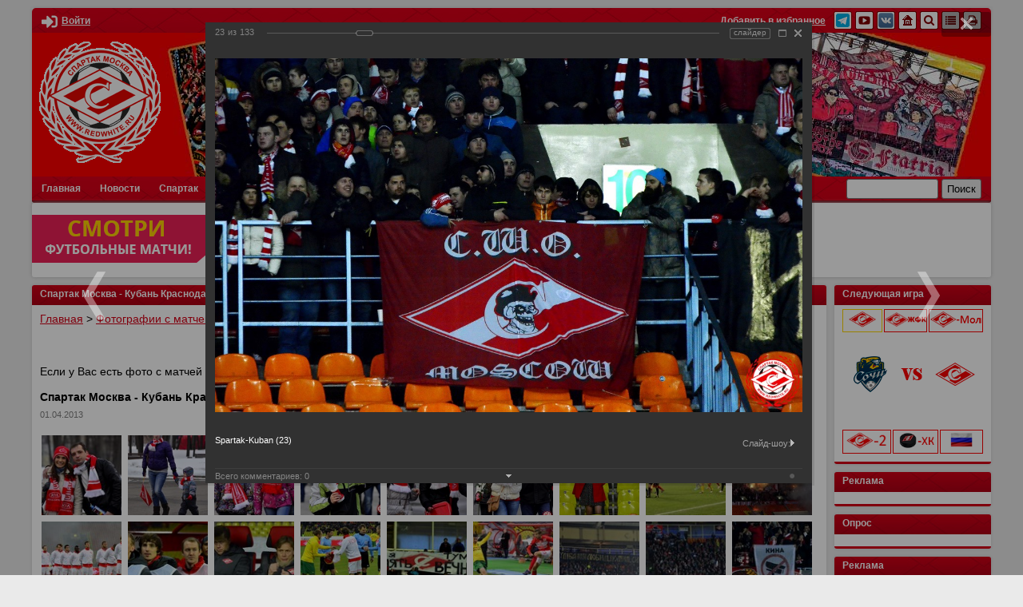

--- FILE ---
content_type: text/html; charset=utf-8
request_url: https://www.redwhite.ru/foto/fc-spartak/2650/76991/
body_size: 49206
content:
<!DOCTYPE html>
<html lang="ru">
<head>
<!-- Yandex.RTB -->
<script>window.yaContextCb=window.yaContextCb||[]</script>
<script src="https://yandex.ru/ads/system/context.js" async></script>
<script src="https://www.google.com/recaptcha/api.js" async defer></script>
	<title>Спартак Москва - Кубань Краснодар 2:2</title>
	<meta name="viewport" content="width=device-width,initial-scale=1" />

	<link rel="icon" href="https://www.redwhite.ru/favicon.svg" type=" image/svg+xml">
	<meta property="app-icon" content="https://redwhite.ru/images/icon_32_32.png" />
	<link rel="apple-touch-icon" sizes="" href="https://redwhite.ru/images/icon_32_32.png" />
	<meta property="og:image:width" content="300">
	<meta property="og:image:height" content="300">
	<meta property="og:image" itemprop="image" content="https://redwhite.ru/images/l_3_3.png">
	<meta name="twitter:card" content="summary" />
	<meta name="twitter:site" content="@redwhiteru" />
	<meta name="twitter:title" content="Спартак Москва - Кубань Краснодар 2:2" />
	<meta name="twitter:description" content=""/>
	<meta name="twitter:image" content="https://redwhite.ru/images/l_3_3.png">
	
	<meta name="google-site-verification" content="gDHXWytwd4fvhmjZ_nUPpBb_yPuMNLvRwS8yiVgozFs" />
	
	<meta name="yandex-verification" content="929b5b309e659514" />
	<meta name="yandex-verification" content="deb2224ec93f5d3e" />
	<meta name="yandex-verification" content="c70d8137e0c2b71c" />
	
	<meta http-equiv="Content-Type" content="text/html; charset=utf-8" />
<link href="/bitrix/js/ui/design-tokens/dist/ui.design-tokens.css?167232856624720" type="text/css"  rel="stylesheet" />
<link href="/bitrix/js/ui/tooltip/tooltip.css?168640254013534" type="text/css"  rel="stylesheet" />
<link href="/bitrix/js/main/core/css/core_tooltip.css?15160005308811" type="text/css"  rel="stylesheet" />
<link href="/bitrix/js/ui/fonts/opensans/ui.font.opensans.css?16638535792555" type="text/css"  rel="stylesheet" />
<link href="/bitrix/js/main/popup/dist/main.popup.bundle.css?168640259129861" type="text/css"  rel="stylesheet" />
<link href="/bitrix/panel/main/popup.css?167232855022696" type="text/css"  rel="stylesheet" />
<link href="/bitrix/components/bitrix/photogallery/templates/.default/themes/gray/style.css?14074917977261" type="text/css"  rel="stylesheet" />
<link href="/bitrix/components/bitrix/photogallery/templates/.default/style.css?151600036731669" type="text/css"  rel="stylesheet" />
<link href="/bitrix/templates/redwhite/components/bitrix/photogallery.detail.list.ex/.default/style.css?165458375437390" type="text/css"  rel="stylesheet" />
<link href="/bitrix/templates/redwhite/style.css?174358599823903" type="text/css"  data-template-style="true"  rel="stylesheet" />
<link href="/bitrix/templates/redwhite/lib/fancybox/jquery.fancybox.min.css?158360440012795" type="text/css"  data-template-style="true"  rel="stylesheet" />
<link href="/bitrix/templates/redwhite/lib/next-game/next.css?1583604401490" type="text/css"  data-template-style="true"  rel="stylesheet" />
<link href="/bitrix/templates/redwhite/components/bitrix/breadcrumb/red/style.css?1585039078228" type="text/css"  data-template-style="true"  rel="stylesheet" />
<link href="/bitrix/templates/redwhite/components/bitrix/news.list/sidebar_photo/style.css?1583612726116" type="text/css"  data-template-style="true"  rel="stylesheet" />
<link href="/bitrix/templates/redwhite/components/bitrix/news.list/sidebar_video/style.css?1583617040116" type="text/css"  data-template-style="true"  rel="stylesheet" />
<link href="/bitrix/templates/.default/components/bitrix/main.include/.default/style.css?1379435149406" type="text/css"  data-template-style="true"  rel="stylesheet" />
<link href="/bitrix/templates/redwhite/components/bitrix/news.list/day_in_history/style.css?1583654147536" type="text/css"  data-template-style="true"  rel="stylesheet" />
<link href="/bitrix/templates/redwhite/mobile.css?17115123785102" type="text/css"  data-template-style="true"  rel="stylesheet" />
<script type="text/javascript">if(!window.BX)window.BX={};if(!window.BX.message)window.BX.message=function(mess){if(typeof mess==='object'){for(let i in mess) {BX.message[i]=mess[i];} return true;}};</script>
<script type="text/javascript">(window.BX||top.BX).message({'JS_CORE_LOADING':'Загрузка...','JS_CORE_NO_DATA':'- Нет данных -','JS_CORE_WINDOW_CLOSE':'Закрыть','JS_CORE_WINDOW_EXPAND':'Развернуть','JS_CORE_WINDOW_NARROW':'Свернуть в окно','JS_CORE_WINDOW_SAVE':'Сохранить','JS_CORE_WINDOW_CANCEL':'Отменить','JS_CORE_WINDOW_CONTINUE':'Продолжить','JS_CORE_H':'ч','JS_CORE_M':'м','JS_CORE_S':'с','JSADM_AI_HIDE_EXTRA':'Скрыть лишние','JSADM_AI_ALL_NOTIF':'Показать все','JSADM_AUTH_REQ':'Требуется авторизация!','JS_CORE_WINDOW_AUTH':'Войти','JS_CORE_IMAGE_FULL':'Полный размер'});</script>

<script type="text/javascript" src="/bitrix/js/main/core/core.js?1686402599486439"></script>

<script>BX.setJSList(['/bitrix/js/main/core/core_ajax.js','/bitrix/js/main/core/core_promise.js','/bitrix/js/main/polyfill/promise/js/promise.js','/bitrix/js/main/loadext/loadext.js','/bitrix/js/main/loadext/extension.js','/bitrix/js/main/polyfill/promise/js/promise.js','/bitrix/js/main/polyfill/find/js/find.js','/bitrix/js/main/polyfill/includes/js/includes.js','/bitrix/js/main/polyfill/matches/js/matches.js','/bitrix/js/ui/polyfill/closest/js/closest.js','/bitrix/js/main/polyfill/fill/main.polyfill.fill.js','/bitrix/js/main/polyfill/find/js/find.js','/bitrix/js/main/polyfill/matches/js/matches.js','/bitrix/js/main/polyfill/core/dist/polyfill.bundle.js','/bitrix/js/main/core/core.js','/bitrix/js/main/polyfill/intersectionobserver/js/intersectionobserver.js','/bitrix/js/main/lazyload/dist/lazyload.bundle.js','/bitrix/js/main/polyfill/core/dist/polyfill.bundle.js','/bitrix/js/main/parambag/dist/parambag.bundle.js']);
</script>
<script type="text/javascript">(window.BX||top.BX).message({'JS_CORE_LOADING':'Загрузка...','JS_CORE_NO_DATA':'- Нет данных -','JS_CORE_WINDOW_CLOSE':'Закрыть','JS_CORE_WINDOW_EXPAND':'Развернуть','JS_CORE_WINDOW_NARROW':'Свернуть в окно','JS_CORE_WINDOW_SAVE':'Сохранить','JS_CORE_WINDOW_CANCEL':'Отменить','JS_CORE_WINDOW_CONTINUE':'Продолжить','JS_CORE_H':'ч','JS_CORE_M':'м','JS_CORE_S':'с','JSADM_AI_HIDE_EXTRA':'Скрыть лишние','JSADM_AI_ALL_NOTIF':'Показать все','JSADM_AUTH_REQ':'Требуется авторизация!','JS_CORE_WINDOW_AUTH':'Войти','JS_CORE_IMAGE_FULL':'Полный размер'});</script>
<script type="text/javascript">(window.BX||top.BX).message({'MAIN_UL_TOOLBAR_MESSAGES_CHAT':'Написать сообщение','MAIN_UL_TOOLBAR_VIDEO_CALL':'Видеозвонок','MAIN_UL_TOOLBAR_BIRTHDAY':'День рождения','MAIN_UL_TOOLBAR_HONORED':'На доске почета','MAIN_UL_TOOLBAR_ABSENT':'Вне офиса'});</script>
<script type="text/javascript">(window.BX||top.BX).message({'TOOLTIP_ENABLED':'Y'});</script>
<script type="text/javascript">(window.BX||top.BX).message({'LANGUAGE_ID':'ru','FORMAT_DATE':'DD.MM.YYYY','FORMAT_DATETIME':'DD.MM.YYYY HH:MI:SS','COOKIE_PREFIX':'REDWHITE_SM','SERVER_TZ_OFFSET':'10800','UTF_MODE':'Y','SITE_ID':'ru','SITE_DIR':'/','USER_ID':'','SERVER_TIME':'1769812462','USER_TZ_OFFSET':'0','USER_TZ_AUTO':'Y','bitrix_sessid':'1473ed29e4c577c3fde5e2b81ece4b6c'});</script>


<script type="text/javascript" src="/bitrix/js/main/pageobject/pageobject.js?1590068163864"></script>
<script type="text/javascript" src="/bitrix/js/main/core/core_window.js?165251538098768"></script>
<script type="text/javascript" src="/bitrix/js/ui/tooltip/tooltip.js?168640254020927"></script>
<script type="text/javascript" src="/bitrix/js/main/core/core_tooltip.js?162340195415458"></script>
<script type="text/javascript" src="/bitrix/js/main/popup/dist/main.popup.bundle.js?1686402504117166"></script>
<script type="text/javascript" src="/bitrix/js/main/jquery/jquery-1.12.4.min.js?165821813597163"></script>
<script type='text/javascript'>window['recaptchaFreeOptions']={'size':'normal','theme':'light','badge':'bottomright','version':'','action':'','lang':'ru','key':'6LcGWNYUAAAAAHmhGN3B1iLNlvDOJjagja383HL_'};</script>
<script type="text/javascript">/* 
	ReCaptcha 2.0 Google js
	modul bitrix
	Shevtcoff S.V. 
	date 24.03.17
	time 08:55
	
	Recaptchafree - object
	Recaptchafree.render() - method render
	Recaptchafree.reset() - method reset
	Recaptchafree.items - array id widget
*/

/* global grecaptcha */

"use strict";

var Recaptchafree = Recaptchafree || {};
Recaptchafree.items = new Array();
Recaptchafree.form_submit;
/**
 * render recaptcha
 * @returns false
 */
Recaptchafree.render = function() { 
   if(window.grecaptcha){
        var elements = document.querySelectorAll('div.g-recaptcha');
        var widget;
        Recaptchafree.items = [];
        for (var i = 0; i < elements.length; i++) {
            if(elements[i].innerHTML === "") {
                widget = grecaptcha.render(elements[i], {
                    'sitekey' : elements[i].getAttribute("data-sitekey"),
                    'theme' : elements[i].getAttribute("data-theme"),
                    'size' : elements[i].getAttribute("data-size"),
                    'callback' : elements[i].getAttribute("data-callback"),
                    'badge' : elements[i].getAttribute("data-badge")
                });
                elements[i].setAttribute("data-widget", widget);
                Recaptchafree.items.push(widget);
            } else {
                widget =  elements[i].getAttribute("data-widget");
                Recaptchafree.items.push(parseInt(widget));
            }
        }
    } 
    
};
/**
 * reset recaptcha after ajax or show modal
 * @returns  false
 */
Recaptchafree.reset = function() { 
   if(window.grecaptcha){
        Recaptchafree.render();
            for (var i = 0; i < Recaptchafree.items.length; i++) {
                grecaptcha.reset(Recaptchafree.items[i]);
            } 

    }  
};
/**
 * callback submit form with invisible recaptcha
 * @param {type} token
 * @returns false
 */
function RecaptchafreeSubmitForm(token) {
    if(Recaptchafree.form_submit !== undefined){
        var x = document.createElement("INPUT"); // create token input
        x.setAttribute("type", "hidden");  
        x.name = "g-recaptcha-response";
        x.value = token;
        Recaptchafree.form_submit.appendChild(x);  // append current form
        var elements = Recaptchafree.form_submit.elements;
        for (var i = 0; i < elements.length; i++) {
            if(elements[i].getAttribute("type") === "submit")  {
                var submit_hidden = document.createElement("INPUT"); // create submit input hidden
                submit_hidden.setAttribute("type", "hidden");  
                submit_hidden.name = elements[i].name;
                submit_hidden.value = elements[i].value;
                Recaptchafree.form_submit.appendChild(submit_hidden);  // append current form
            }
        }
        document.createElement('form').submit.call(Recaptchafree.form_submit); // submit form
    }       
};
/**
 * onload recaptcha  
 * @returns  false
 */
function onloadRecaptchafree(){
    Recaptchafree.render();
    // If invisible recaptcha on the page
    if (document.addEventListener) { 
        document.addEventListener('submit',function(e){
            if(e.target && e.target.tagName === "FORM"){
                var g_recaptcha = e.target.querySelectorAll('div.g-recaptcha');
                if(g_recaptcha[0] !== undefined && g_recaptcha[0].getAttribute("data-size") === "invisible"){
                    var widget_id = g_recaptcha[0].getAttribute("data-widget");
                    grecaptcha.execute(widget_id);
                    Recaptchafree.form_submit = e.target;
                    e.preventDefault();    
                }
            } 
        }, false);
    } else {
        document.attachEvent("onsubmit", function(e){
            var target = e.target || e.srcElement;
            if(e.target && e.target.tagName === "FORM"){
                var widget_id = e.target.getAttribute("data-widget");
                grecaptcha.execute(widget_id);
                Recaptchafree.form_submit = target;    
                e.returnValue = false;
            }
        });
    }
    // hide grecaptcha-badge, if multi invisible recaptcha
    var badges = document.querySelectorAll('.grecaptcha-badge'); 
    for (var i = 1; i < badges.length; i++) {
        badges[i].style.display="none";
    }
} </script>



<script type="text/javascript" src="/bitrix/templates/redwhite/js/jquery-3.4.1.min.js?158360440088145"></script>
<script type="text/javascript" src="/bitrix/templates/redwhite/js/jquery.flexslider.js?158360440057384"></script>
<script type="text/javascript" src="/bitrix/templates/redwhite/lib/fancybox/jquery.fancybox.min.js?158360440068253"></script>
<script type="text/javascript" src="/bitrix/templates/redwhite/lib/next-game/next.js?1584460249207"></script>
<script type="text/javascript" src="/bitrix/templates/redwhite/js/main.js?15980973673570"></script>
<script type="text/javascript" src="/bitrix/templates/.default/components/bitrix/main.include/.default/script.js?1379435108341"></script>
<script type="text/javascript" src="/bitrix/components/bitrix/photogallery/templates/.default/script.js?14074917976106"></script>
<script type="text/javascript" src="/bitrix/components/bitrix/photogallery.section.list/templates/.default/script.js?16638535717787"></script>
<script type="text/javascript" src="/bitrix/templates/redwhite/components/bitrix/photogallery.detail.list.ex/.default/script.js?1654583754103796"></script>
<script type="text/javascript" src="/bitrix/components/bitrix/iblock.vote/templates/ajax_photo/script1.js?13535920511449"></script>

	
		


</head>

<body>

	


	<div class="wr" id="wrapper">
		<header class="tmpl base_shadow base_shadow_top">
			<div class="header_info clear">
				<div class="header_personal left">

<a class="auth_link" data-fancybox="popup_login" data-src="#popup_login"><svg aria-hidden="true" focusable="false" data-prefix="fas" data-icon="sign-in-alt" role="img" xmlns="http://www.w3.org/2000/svg" viewBox="0 0 512 512" class="svg-inline--fa fa-sign-in-alt fa-w-16 fa-9x"><path fill="currentColor" d="M416 448h-84c-6.6 0-12-5.4-12-12v-40c0-6.6 5.4-12 12-12h84c17.7 0 32-14.3 32-32V160c0-17.7-14.3-32-32-32h-84c-6.6 0-12-5.4-12-12V76c0-6.6 5.4-12 12-12h84c53 0 96 43 96 96v192c0 53-43 96-96 96zm-47-201L201 79c-15-15-41-4.5-41 17v96H24c-13.3 0-24 10.7-24 24v96c0 13.3 10.7 24 24 24h136v96c0 21.5 26 32 41 17l168-168c9.3-9.4 9.3-24.6 0-34z" class=""></path></svg><span class="title">Войти</span></a>
				</div>
				<div class="header_social right">
<a class="title" href="" onclick="add_favorite()">Добавить в избранное</a>  

<a class="item" href="https://t.me/redwhiteru"  rel="nofollow" title="Телеграм redwhite.ru">
	<img src="/bitrix/templates/redwhite/images/icon/telegram2.png" alt=" Инстаграм redwhite.ru" />

<a class="item" href="http://www.youtube.com/user/RedwhiteRU"  rel="nofollow" title="Официальный канал REDWHITE.RU на youtube">
	<img src="/bitrix/templates/redwhite/images/icon/yout.png" alt="Официальный канал REDWHITE.RU на youtube" />
</a>  
<a class="item" href="http://vk.com/redwhite_ru"  rel="nofollow" title="Официальная группа redwhite.ru вконтакте">
	<img src="/bitrix/templates/redwhite/images/icon/vk.png" alt=" вконтакте redwhite.ru" />
</a> 
<a class="item" href="/" title="Главная">
	<img src="/bitrix/templates/redwhite/images/icon/home.png" alt="Главная" />
</a> 
<a class="item" href="/search/google.php" title="Поиск">
	<img src="/bitrix/templates/redwhite/images/icon/search.png" alt="Поиск" />
</a> 
<a class="item" href="/search/map.php" title="Карта сайта">
	<img src="/bitrix/templates/redwhite/images/icon/map.png" alt="Карта сайта" />
</a> 
<a class="item" rel="nofollow" href="/foto/fc-spartak/2650/76991/index.php?print=Y" title="Версия для печати">
	<img src="/bitrix/templates/redwhite/images/icon/print.png" alt="Версия для печати" />
</a>				</div>
			</div>
			<div class="header_tribuna">
				<a href="/" class="logo">
					<img src="/bitrix/templates/redwhite/images/logo2.png" alt="" />
				</a>
			</div>
			<div class="header_tools clear">
				<div id="header_menu" class="left">













<div id="header_menu_block">
<div class="header_menu_label">
	<span class="icon">
		<span class="line"></span>
		<span class="line"></span>
		<span class="line"></span>
	</span>
	Меню
</div>
<ul id="header_menu">


	
				
		<li class="base"><a href="/" class="root-item">Главная</a><span class="toggle"></span>
			<ul>

	
	

	
	
				<li><a href="/news/spnews/">Новости ФК Спартак</a></li>
		
	
	

			</ul></li>	
				
		<li class="base"><a href="/news/" class="root-item">Новости</a><span class="toggle"></span>
			<ul>

	
	

	
	
				<li><a href="/news/spnews/">Новости ФК Спартак</a></li>
		
	
	

	
					<li class="base"><a href="/news/archive/" class="parent ">Архив новостей</a><span class="toggle"></span>
			<ul>

	
	

	
					<li class="base"><a href="/news/archive/2019/" class="parent ">2019</a><span class="toggle"></span>
			<ul>

	
	

	
	
				<li><a href="http://www.redwhite.ru/news/archive/index.php?month=1&year=2019&bxajaxid=">Январь</a></li>
		
	
	

	
	
				<li><a href="http://www.redwhite.ru/news/archive/index.php?month=2&year=2019&bxajaxid=&bxajaxid=">Февраль</a></li>
		
	
	

	
	
				<li><a href="http://www.redwhite.ru/news/archive/index.php?month=3&year=2019&bxajaxid=&bxajaxid=">Март</a></li>
		
	
	

	
	
				<li><a href="http://www.redwhite.ru/news/archive/index.php?month=4&year=2019&bxajaxid=&bxajaxid=">Апрель</a></li>
		
	
	

	
	
				<li><a href="http://www.redwhite.ru/news/archive/index.php?month=5&year=2019&bxajaxid=&bxajaxid=">Май</a></li>
		
	
	

	
	
				<li><a href="http://www.redwhite.ru/news/archive/index.php?month=6&year=2019&bxajaxid=&bxajaxid=">Июнь</a></li>
		
	
	

	
	
				<li><a href="http://www.redwhite.ru/news/archive/index.php?month=7&year=2019&bxajaxid=&bxajaxid=">Июль</a></li>
		
	
	

	
	
				<li><a href="http://www.redwhite.ru/news/archive/index.php?month=8&year=2019&bxajaxid=&bxajaxid=">Август</a></li>
		
	
	

	
	
				<li><a href="http://www.redwhite.ru/news/archive/index.php?month=9&year=2019&bxajaxid=&bxajaxid=">Сентябрь</a></li>
		
	
	

	
	
				<li><a href="http://www.redwhite.ru/news/archive/index.php?month=10&year=2019&bxajaxid=&bxajaxid=">Октябрь</a></li>
		
	
	

	
	
				<li><a href="http://www.redwhite.ru/news/archive/index.php?month=11&year=2019&bxajaxid=&bxajaxid=">Ноябрь</a></li>
		
	
	

	
	
				<li><a href="http://www.redwhite.ru/news/archive/index.php?month=12&year=2019&bxajaxid=&bxajaxid=">Декабрь</a></li>
		
	
	

			</ul></li>	
					<li class="base"><a href="/news/archive/2018/" class="parent ">2018</a><span class="toggle"></span>
			<ul>

	
	

	
	
				<li><a href="http://www.redwhite.ru/news/archive/index.php?month=1&year=2018&bxajaxid=">Январь</a></li>
		
	
	

	
	
				<li><a href="http://www.redwhite.ru/news/archive/index.php?month=2&year=2018&bxajaxid=&bxajaxid=">Февраль</a></li>
		
	
	

	
	
				<li><a href="http://www.redwhite.ru/news/archive/index.php?month=3&year=2018&bxajaxid=&bxajaxid=">Март</a></li>
		
	
	

	
	
				<li><a href="http://www.redwhite.ru/news/archive/index.php?month=4&year=2018&bxajaxid=&bxajaxid=">Апрель</a></li>
		
	
	

	
	
				<li><a href="http://www.redwhite.ru/news/archive/index.php?month=5&year=2018&bxajaxid=&bxajaxid=">Май</a></li>
		
	
	

	
	
				<li><a href="http://www.redwhite.ru/news/archive/index.php?month=6&year=2018&bxajaxid=&bxajaxid=">Июнь</a></li>
		
	
	

	
	
				<li><a href="http://www.redwhite.ru/news/archive/index.php?month=7&year=2018&bxajaxid=&bxajaxid=">Июль</a></li>
		
	
	

	
	
				<li><a href="http://www.redwhite.ru/news/archive/index.php?month=8&year=2018&bxajaxid=&bxajaxid=">Август</a></li>
		
	
	

	
	
				<li><a href="http://www.redwhite.ru/news/archive/index.php?month=9&year=2018&bxajaxid=&bxajaxid=">Сентябрь</a></li>
		
	
	

	
	
				<li><a href="http://www.redwhite.ru/news/archive/index.php?month=10&year=2018&bxajaxid=&bxajaxid=">Октябрь</a></li>
		
	
	

	
	
				<li><a href="http://www.redwhite.ru/news/archive/index.php?month=11&year=2018&bxajaxid=&bxajaxid=">Ноябрь</a></li>
		
	
	

	
	
				<li><a href="http://www.redwhite.ru/news/archive/index.php?month=12&year=2018&bxajaxid=&bxajaxid=">Декабрь</a></li>
		
	
	

			</ul></li>	
					<li class="base"><a href="/news/archive/2017/" class="parent ">2017</a><span class="toggle"></span>
			<ul>

	
	

	
	
				<li><a href="http://www.redwhite.ru/news/archive/index.php?month=1&year=2017&bxajaxid=">Январь</a></li>
		
	
	

	
	
				<li><a href="http://www.redwhite.ru/news/archive/index.php?month=2&year=2017&bxajaxid=&bxajaxid=">Февраль</a></li>
		
	
	

	
	
				<li><a href="http://www.redwhite.ru/news/archive/index.php?month=3&year=2017&bxajaxid=&bxajaxid=">Март</a></li>
		
	
	

	
	
				<li><a href="http://www.redwhite.ru/news/archive/index.php?month=4&year=2017&bxajaxid=&bxajaxid=">Апрель</a></li>
		
	
	

	
	
				<li><a href="http://www.redwhite.ru/news/archive/index.php?month=5&year=2017&bxajaxid=&bxajaxid=">Май</a></li>
		
	
	

	
	
				<li><a href="http://www.redwhite.ru/news/archive/index.php?month=6&year=2017&bxajaxid=&bxajaxid=">Июнь</a></li>
		
	
	

	
	
				<li><a href="http://www.redwhite.ru/news/archive/index.php?month=7&year=2017&bxajaxid=&bxajaxid=">Июль</a></li>
		
	
	

	
	
				<li><a href="http://www.redwhite.ru/news/archive/index.php?month=8&year=2017&bxajaxid=&bxajaxid=">Август</a></li>
		
	
	

	
	
				<li><a href="http://www.redwhite.ru/news/archive/index.php?month=9&year=2017&bxajaxid=&bxajaxid=">Сентябрь</a></li>
		
	
	

	
	
				<li><a href="http://www.redwhite.ru/news/archive/index.php?month=10&year=2017&bxajaxid=&bxajaxid=">Октябрь</a></li>
		
	
	

	
	
				<li><a href="http://www.redwhite.ru/news/archive/index.php?month=11&year=2017&bxajaxid=&bxajaxid=">Ноябрь</a></li>
		
	
	

	
	
				<li><a href="http://www.redwhite.ru/news/archive/index.php?month=12&year=2017&bxajaxid=&bxajaxid=">Декабрь</a></li>
		
	
	

			</ul></li>	
					<li class="base"><a href="/news/archive/2016/" class="parent ">2016</a><span class="toggle"></span>
			<ul>

	
	

	
	
				<li><a href="http://www.redwhite.ru/news/archive/index.php?month=1&year=2016&bxajaxid=">Январь</a></li>
		
	
	

	
	
				<li><a href="http://www.redwhite.ru/news/archive/index.php?month=2&year=2016&bxajaxid=&bxajaxid=">Февраль</a></li>
		
	
	

	
	
				<li><a href="http://www.redwhite.ru/news/archive/index.php?month=3&year=2016&bxajaxid=&bxajaxid=">Март</a></li>
		
	
	

	
	
				<li><a href="http://www.redwhite.ru/news/archive/index.php?month=4&year=2016&bxajaxid=&bxajaxid=">Апрель</a></li>
		
	
	

	
	
				<li><a href="http://www.redwhite.ru/news/archive/index.php?month=5&year=2016&bxajaxid=&bxajaxid=">Май</a></li>
		
	
	

	
	
				<li><a href="http://www.redwhite.ru/news/archive/index.php?month=6&year=2016&bxajaxid=&bxajaxid=">Июнь</a></li>
		
	
	

	
	
				<li><a href="http://www.redwhite.ru/news/archive/index.php?month=7&year=2016&bxajaxid=&bxajaxid=">Июль</a></li>
		
	
	

	
	
				<li><a href="http://www.redwhite.ru/news/archive/index.php?month=8&year=2016&bxajaxid=&bxajaxid=">Август</a></li>
		
	
	

	
	
				<li><a href="http://www.redwhite.ru/news/archive/index.php?month=9&year=2016&bxajaxid=&bxajaxid=">Сентябрь</a></li>
		
	
	

	
	
				<li><a href="http://www.redwhite.ru/news/archive/index.php?month=10&year=2016&bxajaxid=&bxajaxid=">Октябрь</a></li>
		
	
	

	
	
				<li><a href="http://www.redwhite.ru/news/archive/index.php?month=11&year=2016&bxajaxid=&bxajaxid=">Ноябрь</a></li>
		
	
	

	
	
				<li><a href="http://www.redwhite.ru/news/archive/index.php?month=12&year=2016&bxajaxid=&bxajaxid=">Декабрь</a></li>
		
	
	

			</ul></li>	
					<li class="base"><a href="/news/archive/2015/" class="parent ">2015</a><span class="toggle"></span>
			<ul>

	
	

	
	
				<li><a href="http://www.redwhite.ru/news/archive/index.php?month=1&year=2015&bxajaxid=">Январь</a></li>
		
	
	

	
	
				<li><a href="http://www.redwhite.ru/news/archive/index.php?month=2&year=2015&bxajaxid=&bxajaxid=">Февраль</a></li>
		
	
	

	
	
				<li><a href="http://www.redwhite.ru/news/archive/index.php?month=3&year=2015&bxajaxid=&bxajaxid=">Март</a></li>
		
	
	

	
	
				<li><a href="http://www.redwhite.ru/news/archive/index.php?month=4&year=2015&bxajaxid=&bxajaxid=">Апрель</a></li>
		
	
	

	
	
				<li><a href="http://www.redwhite.ru/news/archive/index.php?month=5&year=2015&bxajaxid=&bxajaxid=">Май</a></li>
		
	
	

	
	
				<li><a href="http://www.redwhite.ru/news/archive/index.php?month=6&year=2015&bxajaxid=&bxajaxid=">Июнь</a></li>
		
	
	

	
	
				<li><a href="http://www.redwhite.ru/news/archive/index.php?month=7&year=2015&bxajaxid=&bxajaxid=">Июль</a></li>
		
	
	

	
	
				<li><a href="http://www.redwhite.ru/news/archive/index.php?month=8&year=2015&bxajaxid=&bxajaxid=">Август</a></li>
		
	
	

	
	
				<li><a href="http://www.redwhite.ru/news/archive/index.php?month=9&year=2015&bxajaxid=&bxajaxid=">Сентябрь</a></li>
		
	
	

	
	
				<li><a href="http://www.redwhite.ru/news/archive/index.php?month=10&year=2015&bxajaxid=&bxajaxid=">Октябрь</a></li>
		
	
	

	
	
				<li><a href="http://www.redwhite.ru/news/archive/index.php?month=11&year=2015&bxajaxid=&bxajaxid=">Ноябрь</a></li>
		
	
	

	
	
				<li><a href="http://www.redwhite.ru/news/archive/index.php?month=12&year=2015&bxajaxid=&bxajaxid=">Декабрь</a></li>
		
	
	

			</ul></li>	
					<li class="base"><a href="/news/archive/2014/" class="parent ">2014</a><span class="toggle"></span>
			<ul>

	
	

	
	
				<li><a href="http://www.redwhite.ru/news/archive/index.php?month=1&year=2014&bxajaxid=">Январь</a></li>
		
	
	

	
	
				<li><a href="http://www.redwhite.ru/news/archive/index.php?month=2&year=2014&bxajaxid=&bxajaxid=">Февраль</a></li>
		
	
	

	
	
				<li><a href="http://www.redwhite.ru/news/archive/index.php?month=3&year=2014&bxajaxid=&bxajaxid=">Март</a></li>
		
	
	

	
	
				<li><a href="http://www.redwhite.ru/news/archive/index.php?month=4&year=2014&bxajaxid=&bxajaxid=">Апрель</a></li>
		
	
	

	
	
				<li><a href="http://www.redwhite.ru/news/archive/index.php?month=5&year=2014&bxajaxid=&bxajaxid=">Май</a></li>
		
	
	

	
	
				<li><a href="http://www.redwhite.ru/news/archive/index.php?month=6&year=2014&bxajaxid=&bxajaxid=">Июнь</a></li>
		
	
	

	
	
				<li><a href="http://www.redwhite.ru/news/archive/index.php?month=7&year=2014&bxajaxid=&bxajaxid=">Июль</a></li>
		
	
	

	
	
				<li><a href="http://www.redwhite.ru/news/archive/index.php?month=8&year=2014&bxajaxid=&bxajaxid=">Август</a></li>
		
	
	

	
	
				<li><a href="http://www.redwhite.ru/news/archive/index.php?month=9&year=2014&bxajaxid=&bxajaxid=">Сентябрь</a></li>
		
	
	

	
	
				<li><a href="http://www.redwhite.ru/news/archive/index.php?month=10&year=2014&bxajaxid=&bxajaxid=">Октябрь</a></li>
		
	
	

	
	
				<li><a href="http://www.redwhite.ru/news/archive/index.php?month=11&year=2014&bxajaxid=&bxajaxid=">Ноябрь</a></li>
		
	
	

	
	
				<li><a href="http://www.redwhite.ru/news/archive/index.php?month=12&year=2014&bxajaxid=&bxajaxid=">Декабрь</a></li>
		
	
	

			</ul></li>	
					<li class="base"><a href="/news/archive/2013/" class="parent ">2013</a><span class="toggle"></span>
			<ul>

	
	

	
	
				<li><a href="http://www.redwhite.ru/news/archive/index.php?month=1&year=2013&bxajaxid=">Январь</a></li>
		
	
	

	
	
				<li><a href="http://www.redwhite.ru/news/archive/index.php?month=2&year=2013&bxajaxid=&bxajaxid=">Февраль</a></li>
		
	
	

	
	
				<li><a href="http://www.redwhite.ru/news/archive/index.php?month=3&year=2013&bxajaxid=&bxajaxid=">Март</a></li>
		
	
	

	
	
				<li><a href="http://www.redwhite.ru/news/archive/index.php?month=4&year=2013&bxajaxid=&bxajaxid=">Апрель</a></li>
		
	
	

	
	
				<li><a href="http://www.redwhite.ru/news/archive/index.php?month=5&year=2013&bxajaxid=&bxajaxid=">Май</a></li>
		
	
	

	
	
				<li><a href="http://www.redwhite.ru/news/archive/index.php?month=6&year=2013&bxajaxid=&bxajaxid=">Июнь</a></li>
		
	
	

	
	
				<li><a href="http://www.redwhite.ru/news/archive/index.php?month=7&year=2013&bxajaxid=&bxajaxid=">Июль</a></li>
		
	
	

	
	
				<li><a href="http://www.redwhite.ru/news/archive/index.php?month=8&year=2013&bxajaxid=&bxajaxid=">Август</a></li>
		
	
	

	
	
				<li><a href="http://www.redwhite.ru/news/archive/index.php?month=9&year=2013&bxajaxid=&bxajaxid=">Сентябрь</a></li>
		
	
	

	
	
				<li><a href="http://www.redwhite.ru/news/archive/index.php?month=10&year=2013&bxajaxid=&bxajaxid=">Октябрь</a></li>
		
	
	

	
	
				<li><a href="http://www.redwhite.ru/news/archive/index.php?month=11&year=2013&bxajaxid=&bxajaxid=">Ноябрь</a></li>
		
	
	

	
	
				<li><a href="http://www.redwhite.ru/news/archive/index.php?month=12&year=2013&bxajaxid=&bxajaxid=">Декабрь</a></li>
		
	
	

			</ul></li>	
					<li class="base"><a href="/news/archive/2012/" class="parent ">2012</a><span class="toggle"></span>
			<ul>

	
	

	
	
				<li><a href="http://www.redwhite.ru/news/archive/index.php?month=1&year=2012&bxajaxid=">Январь</a></li>
		
	
	

	
	
				<li><a href="http://www.redwhite.ru/news/archive/index.php?month=2&year=2012&bxajaxid=&bxajaxid=">Февраль</a></li>
		
	
	

	
	
				<li><a href="http://www.redwhite.ru/news/archive/index.php?month=3&year=2012&bxajaxid=&bxajaxid=">Март</a></li>
		
	
	

	
	
				<li><a href="http://www.redwhite.ru/news/archive/index.php?month=4&year=2012&bxajaxid=&bxajaxid=">Апрель</a></li>
		
	
	

	
	
				<li><a href="http://www.redwhite.ru/news/archive/index.php?month=5&year=2012&bxajaxid=&bxajaxid=">Май</a></li>
		
	
	

	
	
				<li><a href="http://www.redwhite.ru/news/archive/index.php?month=6&year=2012&bxajaxid=&bxajaxid=">Июнь</a></li>
		
	
	

	
	
				<li><a href="http://www.redwhite.ru/news/archive/index.php?month=7&year=2012&bxajaxid=&bxajaxid=">Июль</a></li>
		
	
	

	
	
				<li><a href="http://www.redwhite.ru/news/archive/index.php?month=8&year=2012&bxajaxid=&bxajaxid=">Август</a></li>
		
	
	

	
	
				<li><a href="http://www.redwhite.ru/news/archive/index.php?month=9&year=2012&bxajaxid=&bxajaxid=">Сентябрь</a></li>
		
	
	

	
	
				<li><a href="http://www.redwhite.ru/news/archive/index.php?month=10&year=2012&bxajaxid=&bxajaxid=">Октябрь</a></li>
		
	
	

	
	
				<li><a href="http://www.redwhite.ru/news/archive/index.php?month=11&year=2012&bxajaxid=&bxajaxid=">Ноябрь</a></li>
		
	
	

	
	
				<li><a href="http://www.redwhite.ru/news/archive/index.php?month=12&year=2012&bxajaxid=&bxajaxid=">Декабрь</a></li>
		
	
	

			</ul></li>	
					<li class="base"><a href="/news/archive/2011/" class="parent ">2011</a><span class="toggle"></span>
			<ul>

	
	

	
	
				<li><a href="http://www.redwhite.ru/news/archive/index.php?month=1&year=2011&bxajaxid=">Январь</a></li>
		
	
	

	
	
				<li><a href="http://www.redwhite.ru/news/archive/index.php?month=2&year=2011&bxajaxid=&bxajaxid=">Февраль</a></li>
		
	
	

	
	
				<li><a href="http://www.redwhite.ru/news/archive/index.php?month=3&year=2011&bxajaxid=&bxajaxid=">Март</a></li>
		
	
	

	
	
				<li><a href="http://www.redwhite.ru/news/archive/index.php?month=4&year=2011&bxajaxid=&bxajaxid=">Апрель</a></li>
		
	
	

	
	
				<li><a href="http://www.redwhite.ru/news/archive/index.php?month=5&year=2011&bxajaxid=&bxajaxid=">Май</a></li>
		
	
	

	
	
				<li><a href="http://www.redwhite.ru/news/archive/index.php?month=6&year=2011&bxajaxid=&bxajaxid=">Июнь</a></li>
		
	
	

	
	
				<li><a href="http://www.redwhite.ru/news/archive/index.php?month=7&year=2011&bxajaxid=&bxajaxid=">Июль</a></li>
		
	
	

	
	
				<li><a href="http://www.redwhite.ru/news/archive/index.php?month=8&year=2011&bxajaxid=&bxajaxid=">Август</a></li>
		
	
	

	
	
				<li><a href="http://www.redwhite.ru/news/archive/index.php?month=9&year=2011&bxajaxid=&bxajaxid=">Сентябрь</a></li>
		
	
	

	
	
				<li><a href="http://www.redwhite.ru/news/archive/index.php?month=10&year=2011&bxajaxid=&bxajaxid=">Октябрь</a></li>
		
	
	

	
	
				<li><a href="http://www.redwhite.ru/news/archive/index.php?month=11&year=2011&bxajaxid=&bxajaxid=">Ноябрь</a></li>
		
	
	

	
	
				<li><a href="http://www.redwhite.ru/news/archive/index.php?month=12&year=2011&bxajaxid=&bxajaxid=">Декабрь</a></li>
		
	
	

			</ul></li>	
					<li class="base"><a href="/news/archive/2010/" class="parent ">2010</a><span class="toggle"></span>
			<ul>

	
	

	
	
				<li><a href="http://www.redwhite.ru/news/archive/index.php?month=1&year=2010&bxajaxid=">Январь</a></li>
		
	
	

	
	
				<li><a href="http://www.redwhite.ru/news/archive/index.php?month=2&year=2010&bxajaxid=&bxajaxid=">Февраль</a></li>
		
	
	

	
	
				<li><a href="http://www.redwhite.ru/news/archive/index.php?month=3&year=2010&bxajaxid=&bxajaxid=">Март</a></li>
		
	
	

	
	
				<li><a href="http://www.redwhite.ru/news/archive/index.php?month=4&year=2010&bxajaxid=&bxajaxid=">Апрель</a></li>
		
	
	

	
	
				<li><a href="http://www.redwhite.ru/news/archive/index.php?month=5&year=2010&bxajaxid=&bxajaxid=">Май</a></li>
		
	
	

	
	
				<li><a href="http://www.redwhite.ru/news/archive/index.php?month=6&year=2010&bxajaxid=&bxajaxid=">Июнь</a></li>
		
	
	

	
	
				<li><a href="http://www.redwhite.ru/news/archive/index.php?month=7&year=2010&bxajaxid=&bxajaxid=">Июль</a></li>
		
	
	

	
	
				<li><a href="http://www.redwhite.ru/news/archive/index.php?month=8&year=2010&bxajaxid=&bxajaxid=">Август</a></li>
		
	
	

	
	
				<li><a href="http://www.redwhite.ru/news/archive/index.php?month=9&year=2010&bxajaxid=&bxajaxid=">Сентябрь</a></li>
		
	
	

	
	
				<li><a href="http://www.redwhite.ru/news/archive/index.php?month=10&year=2010&bxajaxid=&bxajaxid=">Октябрь</a></li>
		
	
	

	
	
				<li><a href="http://www.redwhite.ru/news/archive/index.php?month=11&year=2010&bxajaxid=&bxajaxid=">Ноябрь</a></li>
		
	
	

	
	
				<li><a href="http://www.redwhite.ru/news/archive/index.php?month=12&year=2010&bxajaxid=&bxajaxid=">Декабрь</a></li>
		
	
	

			</ul></li>	
					<li class="base"><a href="/news/archive/2009/" class="parent ">2009</a><span class="toggle"></span>
			<ul>

	
	

	
	
				<li><a href="http://www.redwhite.ru/news/archive/index.php?month=01&year=2009&bxajaxid=">Январь</a></li>
		
	
	

	
	
				<li><a href="http://www.redwhite.ru/news/archive/index.php?month=02&year=2009&bxajaxid=">Февраль</a></li>
		
	
	

	
	
				<li><a href="http://www.redwhite.ru/news/archive/index.php?month=03&year=2009&bxajaxid=">Март</a></li>
		
	
	

	
	
				<li><a href="http://www.redwhite.ru/news/archive/index.php?month=04&year=2009&bxajaxid=">Апрель</a></li>
		
	
	

	
	
				<li><a href="http://www.redwhite.ru/news/archive/index.php?month=05&year=2009&bxajaxid=">Май</a></li>
		
	
	

	
	
				<li><a href="http://www.redwhite.ru/news/archive/index.php?month=06&year=2009&bxajaxid=">Июнь</a></li>
		
	
	

	
	
				<li><a href="http://www.redwhite.ru/news/archive/index.php?month=07&year=2009&bxajaxid=">Июль</a></li>
		
	
	

	
	
				<li><a href="http://www.redwhite.ru/news/archive/index.php?month=08&year=2009&bxajaxid=">Август</a></li>
		
	
	

	
	
				<li><a href="http://www.redwhite.ru/news/archive/index.php?month=09&year=2009&bxajaxid=">Сентябрь</a></li>
		
	
	

	
	
				<li><a href="http://www.redwhite.ru/news/archive/index.php?month=10&year=2009&bxajaxid=&bxajaxid=">Октябрь</a></li>
		
	
	

	
	
				<li><a href="http://www.redwhite.ru/news/archive/index.php?month=11&year=2009&bxajaxid=">Ноябрь</a></li>
		
	
	

	
	
				<li><a href="http://www.redwhite.ru/news/archive/index.php?month=12&year=2009&bxajaxid=&bxajaxid=">Декабрь</a></li>
		
	
	

			</ul></li>	
					<li class="base"><a href="/news/archive/2008/" class="parent ">2008</a><span class="toggle"></span>
			<ul>

	
	

	
	
				<li><a href="http://www.redwhite.ru/news/archive/index.php?month=04&year=2008&bxajaxid=">Апрель</a></li>
		
	
	

	
	
				<li><a href="http://www.redwhite.ru/news/archive/index.php?month=05&year=2008&bxajaxid=">Май</a></li>
		
	
	

	
	
				<li><a href="http://www.redwhite.ru/news/archive/index.php?month=06&year=2008&bxajaxid=">Июнь</a></li>
		
	
	

	
	
				<li><a href="http://www.redwhite.ru/news/archive/index.php?month=07&year=2008&bxajaxid=">Июль</a></li>
		
	
	

	
	
				<li><a href="http://www.redwhite.ru/news/archive/index.php?month=08&year=2008&bxajaxid=">Август</a></li>
		
	
	

	
	
				<li><a href="http://www.redwhite.ru/news/archive/index.php?month=09&year=2008&bxajaxid=">Сентябрь</a></li>
		
	
	

	
	
				<li><a href="http://www.redwhite.ru/news/archive/index.php?month=10&year=2008&bxajaxid=">Октябрь</a></li>
		
	
	

	
	
				<li><a href="http://www.redwhite.ru/news/archive/index.php?month=11&year=2008&bxajaxid=">Ноябрь</a></li>
		
	
	

	
	
				<li><a href="http://www.redwhite.ru/news/archive/index.php?month=12&year=2008&bxajaxid=">Декабрь</a></li>
		
	
	

			</ul></li></ul></li></ul></li>	
				
		<li class="base"><a href="/spartak/" class="root-item">Спартак</a><span class="toggle"></span>
			<ul>

	
	

	
	
				<li><a href="/tours/championship/calendar/spartak2526.php">Матчи Спартака 2025/2026 гг.</a></li>
		
	
	

	
	
				<li><a href="/spartak/history/">История Клуба</a></li>
		
	
	

	
	
				<li><a href="/spartak/tituls/">Достижения</a></li>
		
	
	

	
	
				<li><a href="/spartak/zayavka/">Основной состав</a></li>
		
	
	

	
	
				<li><a href="/spartak/reserve/">Дубль</a></li>
		
	
	

	
	
				<li><a href="/spartak/stadium/">Стадионы</a></li>
		
	
	

	
	
				<li><a href="/spartak/coach/">Тренерский штаб</a></li>
		
	
	

	
	
				<li><a href="/spartak/staff/">Персонал</a></li>
		
	
	

	
	
				<li><a href="/spartak/board/">Руководство</a></li>
		
	
	

	
	
				<li><a href="/day/">День в Истории "Спартака"</a></li>
		
	
	

	
	
				<li><a href="/spartak/legend/">Ветераны</a></li>
		
	
	

	
	
				<li><a href="/spartak/opponents/">Противостояния</a></li>
		
	
	

	
	
				<li><a href="/spartak/academy/">Академия "Спартак"</a></li>
		
	
	

	
	
				<li><a href="/spartak/contact/">Контакты</a></li>
		
	
	

			</ul></li>	
				
		<li class="base"><a href="/tours/" class="root-item">Турниры</a><span class="toggle"></span>
			<ul>

	
	

	
					<li class="base"><a href="/tours/championship/" class="parent ">Чемпионат России</a><span class="toggle"></span>
			<ul>

	
	

	
	
				<li><a href="/tours/championship/calendar/spartak2526.php">Матчи Спартака 2025/2026 гг.</a></li>
		
	
	

	
	
				<li><a href="/tours/championship/table/">Турнирная Таблица</a></li>
		
	
	

	
	
				<li><a href="/tours/championship/calendar/">Календарь</a></li>
		
	
	

	
	
				<li><a href="/tours/championship/hist/">История</a></li>
		
	
	

	
	
				<li><a href="/tours/championship/reglamentpl/">Регламент ЧР по футболу</a></li>
		
	
	

	
	
				<li><a href="/tours/championship/reglament/">Дисциплинарный регламент</a></li>
		
	
	

	
	
				<li><a href="/tours/championship/pravila/">Правила</a></li>
		
	
	

			</ul></li>	
					<li class="base"><a href="/tours/rcup/" class="parent ">Кубок России</a><span class="toggle"></span>
			<ul>

	
	

	
	
				<li><a href="/tours/rcup/index.php">Сезон 2025/2026</a></li>
		
	
	

	
	
				<li><a href="/tours/rcup/2425/">Сезон 2024/2025</a></li>
		
	
	

	
	
				<li><a href="/tours/rcup/2324/">Сезон 2023/2024</a></li>
		
	
	

	
	
				<li><a href="/tours/rcup/2223/">Сезон 2022/2023</a></li>
		
	
	

	
	
				<li><a href="/tours/rcup/2122/">Сезон 2021/2022</a></li>
		
	
	

	
	
				<li><a href="/tours/rcup/2021/">Сезон 2020/2021</a></li>
		
	
	

	
	
				<li><a href="/tours/rcup/1920/">Сезон 2019/2020</a></li>
		
	
	

	
	
				<li><a href="/tours/rcup/1819/">Сезон 2018/2019</a></li>
		
	
	

	
	
				<li><a href="/tours/rcup/1213/">Сезон 2012/2013</a></li>
		
	
	

	
	
				<li><a href="/tours/rcup/1112/">Сезон 2011/2012</a></li>
		
	
	

	
	
				<li><a href="/tours/rcup/1011/">Сезон 2010/2011</a></li>
		
	
	

	
	
				<li><a href="/tours/rcup/0910/">Сезон 2009/2010</a></li>
		
	
	

	
	
				<li><a href="/tours/rcup/0809/">Сезон 2008/2009</a></li>
		
	
	

	
					<li class="base"><a href="/tours/rcup/0708/" class="parent ">Сезон 2007/2008</a><span class="toggle"></span>
			<ul>

	
	

	
	
				<li><a href="/tours/rcup/0708/calendar.php">Календарь игр</a></li>
		
	
	

			</ul></li>	
	
				<li><a href="/tours/rcup/hist/">История</a></li>
		
	
	

			</ul></li>	
					<li class="base"><a href="/tours/chleague/" class="parent ">Лига чемпионов</a><span class="toggle"></span>
			<ul>

	
	

	
	
				<li><a href="/tours/chleague/1213/">Сезон 2012/2013</a></li>
		
	
	

	
	
				<li><a href="/tours/chleague/1011/">Сезон 2010/2011</a></li>
		
	
	

	
	
				<li><a href="/tours/chleague/0910/">Сезон 2009/2010</a></li>
		
	
	

	
	
				<li><a href="/tours/chleague/0809/">Сезон 2008/2009</a></li>
		
	
	

	
					<li class="base"><a href="/tours/chleague/0708/" class="parent ">Сезон 2007/2008</a><span class="toggle"></span>
			<ul>

	
	

	
	
				<li><a href="/tours/chleague/0708/calendar.php">Расписание Матчей</a></li>
		
	
	

	
	
				<li><a href="/prognoz/table.html?grp_id=20">Таблицы группового этапа</a></li>
		
	
	

			</ul></li>	
	
				<li><a href="/tours/chleague/hist/">История</a></li>
		
	
	

	
	
				<li><a href="/tours/chleague/winners/">Победители</a></li>
		
	
	

			</ul></li>	
					<li class="base"><a href="/tours/euleague/" class="parent ">Лига Европы</a><span class="toggle"></span>
			<ul>

	
	

	
	
				<li><a href="/tours/euleague/1011/">Сезон 2010-2011</a></li>
		
	
	

	
	
				<li><a href="/tours/euleague/hist/">История турнира</a></li>
		
	
	

			</ul></li>	
					<li class="base"><a href="/tours/wc/" class="parent ">Чемпионат Мира</a><span class="toggle"></span>
			<ul>

	
	

	
	
				<li><a href="/tours/wc/2010/">ЧМ-2010</a></li>
		
	
	

	
	
				<li><a href="/tours/wc/history/">История Чемпионатов Мира</a></li>
		
	
	

			</ul></li>	
					<li class="base"><a href="/tours/ec/" class="parent ">Чемпионат Европы</a><span class="toggle"></span>
			<ul>

	
	

	
	
				<li><a href="/tours/ec/2020/">ЧЕ 2020</a></li>
		
	
	

	
	
				<li><a href="/tours/ec/2012/">ЧЕ 2012</a></li>
		
	
	

	
	
				<li><a href="/tours/ec/2008/">ЧЕ 2008</a></li>
		
	
	

			</ul></li>	
					<li class="base"><a href="/tours/uefacup/" class="parent ">Кубок УЕФА</a><span class="toggle"></span>
			<ul>

	
	

	
	
				<li><a href="/tours/uefacup/0809/">Сезон 2008-2009</a></li>
		
	
	

	
					<li class="base"><a href="/tours/uefacup/0708/" class="parent ">Сезон 2007-2008</a><span class="toggle"></span>
			<ul>

	
	

	
	
				<li><a href="/tours/uefacup/0708/calendar.php">Календарь игр</a></li>
		
	
	

			</ul></li>	
	
				<li><a href="/tours/uefacup/hist/">История турнира</a></li>
		
	
	

			</ul></li></ul></li>	
				
		<li class="base"><a href="/foto/" class="root-item">Фотки</a><span class="toggle"></span>
			<ul>

	
	

	
					<li class="base"><a href="/foto/fc-spartak/" class="parent ">Матчи ФК Спартак</a><span class="toggle"></span>
			<ul>

	
	

	
					<li class="base"><a href="/foto/fc-spartak/3887/" class="parent ">Сезон 2021/2022</a><span class="toggle"></span>
			<ul>

	
	

	
	
				<li><a href="/foto/fc-spartak/3893/">Арсенал - Спартак - 1:1</a></li>
		
	
	

	
	
				<li><a href="/foto/fc-spartak/3889/">Крылья Советов - Спартак - 0:1</a></li>
		
	
	

	
	
				<li><a href="/foto/fc-spartak/3890/">Пресс-конференция и открытая тренировка перед Бенфикой</a></li>
		
	
	

	
	
				<li><a href="/foto/fc-spartak/3888/">Рубин - Спартак - 1:0</a></li>
		
	
	

	
	
				<li><a href="/foto/fc-spartak/3891/">Спартак - Бенфика 0:2, 1-й матч квалификации Лиги чемпионов</a></li>
		
	
	

	
	
				<li><a href="/foto/fc-spartak/3900/">Спартак - Динамо 2:2</a></li>
		
	
	

	
	
				<li><a href="/foto/fc-spartak/3903/">Спартак - Енисей 3:0</a></li>
		
	
	

	
	
				<li><a href="/foto/fc-spartak/3904/">Спартак - Енисей 3:0</a></li>
		
	
	

	
	
				<li><a href="/foto/fc-spartak/3906/">Спартак - Зенит 1:1</a></li>
		
	
	

	
	
				<li><a href="/foto/fc-spartak/3901/">Спартак - Лестер 3:4</a></li>
		
	
	

	
	
				<li><a href="/foto/fc-spartak/3902/">Спартак - Наполи 2:1</a></li>
		
	
	

	
	
				<li><a href="/foto/fc-spartak/3892/">Спартак - Нижний Новгород - 1:2</a></li>
		
	
	

	
	
				<li><a href="/foto/fc-spartak/3894/">Спартак - Сочи 1:2</a></li>
		
	
	

	
	
				<li><a href="/foto/fc-spartak/3895/">Спартак - Химки 3:1</a></li>
		
	
	

	
	
				<li><a href="/foto/fc-spartak/3896/">Спартак Москва - Легия Варшава</a></li>
		
	
	

	
	
				<li><a href="/foto/fc-spartak/3910/">Финал кубка России Спартак - Динамо 2:1</a></li>
		
	
	

	
	
				<li><a href="/foto/fc-spartak/3899/">цска - Спартак</a></li>
		
	
	

	
	
				<li><a href="/foto/fc-spartak/3897/">цска - Спартак 1:0</a></li>
		
	
	

			</ul></li>	
					<li class="base"><a href="/foto/fc-spartak/3854/" class="parent ">Сезон 2020/2021</a><span class="toggle"></span>
			<ul>

	
	

	
	
				<li><a href="/foto/fc-spartak/3885/">Арсенал Тула - Спартак Москва 1:2</a></li>
		
	
	

	
	
				<li><a href="/foto/fc-spartak/3880/">Динамо - Спартак 1:2</a></li>
		
	
	

	
	
				<li><a href="/foto/fc-spartak/3872/">Енисей - Спартак - 1:0 (Кубок России, групповой этап)</a></li>
		
	
	

	
	
				<li><a href="/foto/fc-spartak/3877/">Квинси Промес вернулся в Спартак</a></li>
		
	
	

	
	
				<li><a href="/foto/fc-spartak/3873/">Краснодар - Спартак - 1:3</a></li>
		
	
	

	
	
				<li><a href="/foto/fc-spartak/3876/">Кубок России 1/8 Динамо - Спартак 2:0</a></li>
		
	
	

	
	
				<li><a href="/foto/fc-spartak/3865/">Родина - Спартак 1:5</a></li>
		
	
	

	
	
				<li><a href="/foto/fc-spartak/3882/">Ростов - Спартак - 2:3</a></li>
		
	
	

	
	
				<li><a href="/foto/fc-spartak/3860/">Ротор - Спартак - 0:1</a></li>
		
	
	

	
	
				<li><a href="/foto/fc-spartak/3861/">Спартак - Арсенал 2:1</a></li>
		
	
	

	
	
				<li><a href="/foto/fc-spartak/3875/">Спартак - Динамо 1:1</a></li>
		
	
	

	
	
				<li><a href="/foto/fc-spartak/3879/">Спартак - Краснодар 6:1</a></li>
		
	
	

	
	
				<li><a href="/foto/fc-spartak/3859/">Спартак - Локомотив 2:1</a></li>
		
	
	

	
	
				<li><a href="/foto/fc-spartak/3878/">Спартак - Рубин 0:2</a></li>
		
	
	

	
	
				<li><a href="/foto/fc-spartak/3855/">Спартак - Сочи</a></li>
		
	
	

	
	
				<li><a href="/foto/fc-spartak/3881/">Спартак - Урал 5:1</a></li>
		
	
	

	
	
				<li><a href="/foto/fc-spartak/3883/">Спартак - Уфа 0:3</a></li>
		
	
	

	
	
				<li><a href="/foto/fc-spartak/3886/">Спартак - Химки 2:1</a></li>
		
	
	

	
	
				<li><a href="/foto/fc-spartak/3884/">Спартак - цска 1:0</a></li>
		
	
	

	
	
				<li><a href="/foto/fc-spartak/3867/">Спартак Москва - Зенит Санкт-Петербург 1:1</a></li>
		
	
	

	
	
				<li><a href="/foto/fc-spartak/3856/">Спартак- Ахмат 2:0</a></li>
		
	
	

	
	
				<li><a href="/foto/fc-spartak/3866/">Тамбов - Спартак - 0:2</a></li>
		
	
	

	
	
				<li><a href="/foto/fc-spartak/3874/">Урал - Спартак - 2:2</a></li>
		
	
	

	
	
				<li><a href="/foto/fc-spartak/3858/">Уфа - Спартак - 1:1</a></li>
		
	
	

	
	
				<li><a href="/foto/fc-spartak/3871/">Химки - Спартак 2:3</a></li>
		
	
	

	
	
				<li><a href="/foto/fc-spartak/3864/">цкг - Спартак - 3:1</a></li>
		
	
	

			</ul></li>	
					<li class="base"><a href="/foto/fc-spartak/3810/" class="parent ">Сезон 2019/2020</a><span class="toggle"></span>
			<ul>

	
	

	
	
				<li><a href="/foto/fc-spartak/3830/">1/8 кубка России. Спартак  Ростов 2:1</a></li>
		
	
	

	
	
				<li><a href="/foto/fc-spartak/3844/">Арсенал - Спартак 2:3</a></li>
		
	
	

	
	
				<li><a href="/foto/fc-spartak/3840/">Динамо - Спартак 0:2</a></li>
		
	
	

	
	
				<li><a href="/foto/fc-spartak/3835/">зенит - Спартак</a></li>
		
	
	

	
	
				<li><a href="/foto/fc-spartak/3821/">Камаз - Спартак - 1:2</a></li>
		
	
	

	
	
				<li><a href="/foto/fc-spartak/3823/">Краснодар - Спартак</a></li>
		
	
	

	
	
				<li><a href="/foto/fc-spartak/3817/">Крылья Советов vs. Спартак - 1:2</a></li>
		
	
	

	
	
				<li><a href="/foto/fc-spartak/3829/">Локомотив - Спартак 0:3</a></li>
		
	
	

	
	
				<li><a href="/foto/fc-spartak/3843/">Оренбург - Спартак 1:3</a></li>
		
	
	

	
	
				<li><a href="/foto/fc-spartak/3812/">Ростов - Спартак - 2:2</a></li>
		
	
	

	
	
				<li><a href="/foto/fc-spartak/3850/">Сочи - Спартак - 1:0</a></li>
		
	
	

	
	
				<li><a href="/foto/fc-spartak/3831/">Спартак - Арсенал 0:1</a></li>
		
	
	

	
	
				<li><a href="/foto/fc-spartak/3851/">Спартак - Ахмат 3:0</a></li>
		
	
	

	
	
				<li><a href="/foto/fc-spartak/3818/">Спартак - Брага 1:2</a></li>
		
	
	

	
	
				<li><a href="/foto/fc-spartak/3814/">Спартак - динамо 0:0</a></li>
		
	
	

	
	
				<li><a href="/foto/fc-spartak/3819/">Спартак - Зенит 0:1</a></li>
		
	
	

	
	
				<li><a href="/foto/fc-spartak/3842/">Спартак - Краснодар 0:1</a></li>
		
	
	

	
	
				<li><a href="/foto/fc-spartak/3832/">Спартак - Крылья Советов - 2:0</a></li>
		
	
	

	
	
				<li><a href="/foto/fc-spartak/3849/">Спартак - Локомотив 1:1</a></li>
		
	
	

	
	
				<li><a href="/foto/fc-spartak/3822/">Спартак - Оренбург 1:2</a></li>
		
	
	

	
	
				<li><a href="/foto/fc-spartak/3839/">Спартак - Пахтакор - 4:0</a></li>
		
	
	

	
	
				<li><a href="/foto/fc-spartak/3836/">Спартак - Ростов 1:4</a></li>
		
	
	

	
	
				<li><a href="/foto/fc-spartak/3828/">Спартак - Рубин 0:0</a></li>
		
	
	

	
	
				<li><a href="/foto/fc-spartak/3811/">Спартак - Сочи - 1:0</a></li>
		
	
	

	
	
				<li><a href="/foto/fc-spartak/3848/">Спартак - Тамбов - 2:3</a></li>
		
	
	

	
	
				<li><a href="/foto/fc-spartak/3815/">Спартак - Тун - 2:1</a></li>
		
	
	

	
	
				<li><a href="/foto/fc-spartak/3820/">Спартак - Урал 1:2</a></li>
		
	
	

	
	
				<li><a href="/foto/fc-spartak/3845/">Спартак - Уфа 0:0</a></li>
		
	
	

	
	
				<li><a href="/foto/fc-spartak/3816/">Спартак - цска 2:1</a></li>
		
	
	

	
	
				<li><a href="/foto/fc-spartak/3841/">Спартак - цска 3:2 (1/4 кубка России)</a></li>
		
	
	

	
	
				<li><a href="/foto/fc-spartak/3813/">Тамбов - Спартак - 2:0</a></li>
		
	
	

			</ul></li>	
					<li class="base"><a href="/foto/fc-spartak/3749/" class="parent ">Сезон 2018/2019</a><span class="toggle"></span>
			<ul>

	
	

	
	
				<li><a href="/foto/fc-spartak/3789/">анжи - Спартак 0:3</a></li>
		
	
	

	
	
				<li><a href="/foto/fc-spartak/3802/">Арсенал Тула - Спартак 3:0</a></li>
		
	
	

	
	
				<li><a href="/foto/fc-spartak/3796/">Ахмат - Спартак 1:3</a></li>
		
	
	

	
	
				<li><a href="/foto/fc-spartak/3788/">Вильярреал - Спартак 2:0</a></li>
		
	
	

	
	
				<li><a href="/foto/fc-spartak/3777/">Глазго Рейнджерс - Спартак Москва</a></li>
		
	
	

	
	
				<li><a href="/foto/fc-spartak/3794/">Динамо - Спартак 0:1</a></li>
		
	
	

	
	
				<li><a href="/foto/fc-spartak/3774/">Енисей - Спартак - 2:3</a></li>
		
	
	

	
	
				<li><a href="/foto/fc-spartak/3767/">зенит - Спартак - 0:0</a></li>
		
	
	

	
	
				<li><a href="/foto/fc-spartak/3765/">Краснодар - Спартак - 0:1</a></li>
		
	
	

	
	
				<li><a href="/foto/fc-spartak/3807/">Крылья Советов - Спартак - 1:2</a></li>
		
	
	

	
	
				<li><a href="/foto/fc-spartak/3761/">Локомотив - Спартак 0:0</a></li>
		
	
	

	
	
				<li><a href="/foto/fc-spartak/3809/">Оренбург - Спартак 2:0</a></li>
		
	
	

	
	
				<li><a href="/foto/fc-spartak/3762/">паок - Спартак</a></li>
		
	
	

	
	
				<li><a href="/foto/fc-spartak/3769/">Рапид Вена - Спартак Москва 2:0</a></li>
		
	
	

	
	
				<li><a href="/foto/fc-spartak/3798/">Ростов - Спартак 2:1</a></li>
		
	
	

	
	
				<li><a href="/foto/fc-spartak/3778/">Рубин Казань - Спартак Москва 1:1</a></li>
		
	
	

	
	
				<li><a href="/foto/fc-spartak/3763/">Спартак - анжи 1:0</a></li>
		
	
	

	
	
				<li><a href="/foto/fc-spartak/3779/">Спартак - Анжи 1:0. 1/8 кубка России</a></li>
		
	
	

	
	
				<li><a href="/foto/fc-spartak/3768/">Спартак - Ахмат 1:2</a></li>
		
	
	

	
	
				<li><a href="/foto/fc-spartak/3766/">Спартак - Динамо 2:1</a></li>
		
	
	

	
	
				<li><a href="/foto/fc-spartak/3799/">Спартак - Енисей 2:0</a></li>
		
	
	

	
	
				<li><a href="/foto/fc-spartak/3792/">Спартак - Краснодар 1:1</a></li>
		
	
	

	
	
				<li><a href="/foto/fc-spartak/3786/">Спартак - Локомотив 2:1</a></li>
		
	
	

	
	
				<li><a href="/foto/fc-spartak/3750/">Спартак - Оренбург 1:0</a></li>
		
	
	

	
	
				<li><a href="/foto/fc-spartak/3764/">Спартак - паок 0:0</a></li>
		
	
	

	
	
				<li><a href="/foto/fc-spartak/3772/">Спартак - Ростов 0:1</a></li>
		
	
	

	
	
				<li><a href="/foto/fc-spartak/3803/">Спартак - Рубин 1:1</a></li>
		
	
	

	
	
				<li><a href="/foto/fc-spartak/3787/">Спартак - Урал 1:1 (Кубок России 1/4)</a></li>
		
	
	

	
	
				<li><a href="/foto/fc-spartak/3780/">Спартак - Урал 1:2</a></li>
		
	
	

	
	
				<li><a href="/foto/fc-spartak/3806/">Спартак - Уфа 1:0</a></li>
		
	
	

	
	
				<li><a href="/foto/fc-spartak/3797/">Спартак - цска 0:2</a></li>
		
	
	

	
	
				<li><a href="/foto/fc-spartak/3795/">Спартак -Зенит 1:1</a></li>
		
	
	

	
	
				<li><a href="/foto/fc-spartak/3776/">Спартак Москва - Арсенал Тула 2:3</a></li>
		
	
	

	
	
				<li><a href="/foto/fc-spartak/3773/">Спартак Москва - Вильярреал 3:3</a></li>
		
	
	

	
	
				<li><a href="/foto/fc-spartak/3781/">Спартак Москва - Глазго Рейнджерс 4:3</a></li>
		
	
	

	
	
				<li><a href="/foto/fc-spartak/3784/">Спартак Москва - Крылья Советов Самара 3:1</a></li>
		
	
	

	
	
				<li><a href="/foto/fc-spartak/3785/">Спартак Москва - Рапид Вена 1:2</a></li>
		
	
	

	
	
				<li><a href="/foto/fc-spartak/3805/">Урал - Спартак - 0:1</a></li>
		
	
	

	
	
				<li><a href="/foto/fc-spartak/3793/">Урал - Спартак 1:0</a></li>
		
	
	

	
	
				<li><a href="/foto/fc-spartak/3782/">Уфа - Спартак - 2:0</a></li>
		
	
	

	
	
				<li><a href="/foto/fc-spartak/3770/">цска - Спартак 1:1</a></li>
		
	
	

	
	
				<li><a href="/foto/fc-spartak/3771/">Черноморец - Спартак - 0:1</a></li>
		
	
	

			</ul></li>	
					<li class="base"><a href="/foto/fc-spartak/3651/" class="parent ">Сезон 2017/2018</a><span class="toggle"></span>
			<ul>

	
	

	
	
				<li><a href="/foto/fc-spartak/3687/">«Спартак» — «Ливерпуль» — 1:1</a></li>
		
	
	

	
	
				<li><a href="/foto/fc-spartak/3734/">Анжи - Спартак 1:4</a></li>
		
	
	

	
	
				<li><a href="/foto/fc-spartak/3713/">Арсенал Тула - Спартак Москва 0:1</a></li>
		
	
	

	
	
				<li><a href="/foto/fc-spartak/3694/">Ахмат - Спартак 1:2</a></li>
		
	
	

	
	
				<li><a href="/foto/fc-spartak/3656/">Динамо - Спартак 2:2</a></li>
		
	
	

	
	
				<li><a href="/foto/fc-spartak/3663/">зенит - Спартак</a></li>
		
	
	

	
	
				<li><a href="/foto/fc-spartak/3708/">Краснодар - Спартак 1:4</a></li>
		
	
	

	
	
				<li><a href="/foto/fc-spartak/3670/">Краснодар - Црвена Звезда 3:2</a></li>
		
	
	

	
	
				<li><a href="/foto/fc-spartak/3682/">Кубань - Спартак 0:2 (1/16 кубка России)</a></li>
		
	
	

	
	
				<li><a href="/foto/fc-spartak/3732/">Кубок России  1/4 финала  «Крылья Советов» – «Спартак» – 1:3</a></li>
		
	
	

	
	
				<li><a href="/foto/fc-spartak/3714/">Ливерпуль - Спартак 7:0</a></li>
		
	
	

	
	
				<li><a href="/foto/fc-spartak/3720/">Лига Европы.  Атлетик Бильбао - Спартак Москва -1:2</a></li>
		
	
	

	
	
				<li><a href="/foto/fc-spartak/3719/">Лига Европы. Спартак Москва - Атлетик Бильбао 1:3</a></li>
		
	
	

	
	
				<li><a href="/foto/fc-spartak/3721/">Локомотив - Спартак 0:0</a></li>
		
	
	

	
	
				<li><a href="/foto/fc-spartak/3681/">Марибор - Спартак 1:1</a></li>
		
	
	

	
	
				<li><a href="/foto/fc-spartak/3697/">Ростов - Спартак 2:2</a></li>
		
	
	

	
	
				<li><a href="/foto/fc-spartak/3726/">Рубин - Спартак 1:2</a></li>
		
	
	

	
	
				<li><a href="/foto/fc-spartak/3703/">Севилья - Спартак 2:1</a></li>
		
	
	

	
	
				<li><a href="/foto/fc-spartak/3676/">СКА-Хабаровск - Спартак Москва 0:0</a></li>
		
	
	

	
	
				<li><a href="/foto/fc-spartak/3695/">Спартак - Амкар 0:0</a></li>
		
	
	

	
	
				<li><a href="/foto/fc-spartak/3684/">Спартак - Анжи 2:2</a></li>
		
	
	

	
	
				<li><a href="/foto/fc-spartak/3666/">Спартак - Арсенал 2:0</a></li>
		
	
	

	
	
				<li><a href="/foto/fc-spartak/3737/">Спартак - Ахмат 1:3</a></li>
		
	
	

	
	
				<li><a href="/foto/fc-spartak/3746/">Спартак - Динамо 0:1</a></li>
		
	
	

	
	
				<li><a href="/foto/fc-spartak/3712/">Спартак - зенит 3:1</a></li>
		
	
	

	
	
				<li><a href="/foto/fc-spartak/3661/">Спартак - Краснодар 2:0</a></li>
		
	
	

	
	
				<li><a href="/foto/fc-spartak/3672/">Спартак - Локомотив 3:4</a></li>
		
	
	

	
	
				<li><a href="/foto/fc-spartak/3710/">Спартак - Марибор 1:1</a></li>
		
	
	

	
	
				<li><a href="/foto/fc-spartak/3696/">Спартак - Нальчик 5:2 (Кубок России 1/8)</a></li>
		
	
	

	
	
				<li><a href="/foto/fc-spartak/3744/">Спартак - Ростов 2:0</a></li>
		
	
	

	
	
				<li><a href="/foto/fc-spartak/3678/">Спартак - Рубин 1:0</a></li>
		
	
	

	
	
				<li><a href="/foto/fc-spartak/3693/">Спартак - Севилья 5:1</a></li>
		
	
	

	
	
				<li><a href="/foto/fc-spartak/3724/">Спартак - СКА Хабаровск 1:0</a></li>
		
	
	

	
	
				<li><a href="/foto/fc-spartak/3736/">Спартак - Тосно 1:1 (4:5п)</a></li>
		
	
	

	
	
				<li><a href="/foto/fc-spartak/3730/">Спартак - Тосно 2:1</a></li>
		
	
	

	
	
				<li><a href="/foto/fc-spartak/3688/">Спартак - Урал 2:0</a></li>
		
	
	

	
	
				<li><a href="/foto/fc-spartak/3701/">Спартак - Уфа 3:1</a></li>
		
	
	

	
	
				<li><a href="/foto/fc-spartak/3715/">Спартак - цска 3:0</a></li>
		
	
	

	
	
				<li><a href="/foto/fc-spartak/3652/">Супер Кубок. Спартак - Локомотив 2:1</a></li>
		
	
	

	
	
				<li><a href="/foto/fc-spartak/3680/">Тосно - Спартак 2:2</a></li>
		
	
	

	
	
				<li><a href="/foto/fc-spartak/3735/">Урал - Спартак 2:1</a></li>
		
	
	

	
	
				<li><a href="/foto/fc-spartak/3658/">Уфа - Спартак 0:0</a></li>
		
	
	

	
	
				<li><a href="/foto/fc-spartak/3669/">цгк - Спартак 2:1</a></li>
		
	
	

			</ul></li>	
					<li class="base"><a href="/foto/fc-spartak/3581/" class="parent ">Сезон 2016/2017</a><span class="toggle"></span>
			<ul>

	
	

	
	
				<li><a href="/foto/fc-spartak/3617/">IV Розыгрыш Кубка Памяти Ильи Цымбаларя</a></li>
		
	
	

	
	
				<li><a href="/foto/fc-spartak/3644/">Амкар - Спартак 0:1</a></li>
		
	
	

	
	
				<li><a href="/foto/fc-spartak/3648/">Арсенал - Спартак 3:0</a></li>
		
	
	

	
	
				<li><a href="/foto/fc-spartak/3643/">Встреча Московского &quot;Спартака&quot; в Перми возле отеля</a></li>
		
	
	

	
	
				<li><a href="/foto/fc-spartak/3601/">зенит vs Спартак 4:2</a></li>
		
	
	

	
	
				<li><a href="/foto/fc-spartak/3619/">Краснодар vs Спартак 2:2</a></li>
		
	
	

	
	
				<li><a href="/foto/fc-spartak/3612/">Крылья Советов - Спартак</a></li>
		
	
	

	
	
				<li><a href="/foto/fc-spartak/3618/">Кубок Памяти Галимзяна Хусаинова в Лотошино и Шаховской</a></li>
		
	
	

	
	
				<li><a href="/foto/fc-spartak/3621/">Локомотив - Спартак 1:1</a></li>
		
	
	

	
	
				<li><a href="/foto/fc-spartak/3599/">Оренбург - Спартак 1:3</a></li>
		
	
	

	
	
				<li><a href="/foto/fc-spartak/3582/">Открытая для болельщиков тренировка ФК Спартак на &quot;Открытие Арене&quot;</a></li>
		
	
	

	
	
				<li><a href="/foto/fc-spartak/3587/">Открытая тренировка перед матчем с АЕКом</a></li>
		
	
	

	
	
				<li><a href="/foto/fc-spartak/3623/">Проход фанатов Црвена Звезда и московского Спартака в Белграде, перед товарищеским матчем Црвена Звезда - Спартак</a></li>
		
	
	

	
	
				<li><a href="/foto/fc-spartak/3629/">Ростов - Спартак 3:0</a></li>
		
	
	

	
	
				<li><a href="/foto/fc-spartak/3591/">Рубин - Спартак 1:1</a></li>
		
	
	

	
	
				<li><a href="/foto/fc-spartak/3609/">Спартак - Амкар 1:0</a></li>
		
	
	

	
	
				<li><a href="/foto/fc-spartak/3620/">Спартак - анжи 1:0</a></li>
		
	
	

	
	
				<li><a href="/foto/fc-spartak/3584/">Спартак - Арсенал 4:0</a></li>
		
	
	

	
	
				<li><a href="/foto/fc-spartak/3628/">Спартак - Зенит 2:1</a></li>
		
	
	

	
	
				<li><a href="/foto/fc-spartak/3592/">Спартак - Краснодар 2:0</a></li>
		
	
	

	
	
				<li><a href="/foto/fc-spartak/3597/">Спартак - Локомотив 1:0</a></li>
		
	
	

	
	
				<li><a href="/foto/fc-spartak/3625/">Спартак - Оренбург 3:2</a></li>
		
	
	

	
	
				<li><a href="/foto/fc-spartak/3604/">Спартак - Ростов 1:0</a></li>
		
	
	

	
	
				<li><a href="/foto/fc-spartak/3646/">Спартак - Терек 3:0</a></li>
		
	
	

	
	
				<li><a href="/foto/fc-spartak/3638/">Спартак - Томь 1:0</a></li>
		
	
	

	
	
				<li><a href="/foto/fc-spartak/3634/">Спартак - Урал 1:0</a></li>
		
	
	

	
	
				<li><a href="/foto/fc-spartak/3600/">Спартак - Уфа 0:1</a></li>
		
	
	

	
	
				<li><a href="/foto/fc-spartak/3607/">Спартак - цска 3:1</a></li>
		
	
	

	
	
				<li><a href="/foto/fc-spartak/3588/">Спартак Москва - АЕК Ларнака 0:1</a></li>
		
	
	

	
	
				<li><a href="/foto/fc-spartak/3590/">Спартак Москва - Крылья Советов Самара 1:0</a></li>
		
	
	

	
	
				<li><a href="/foto/fc-spartak/3614/">Спартак Москва - Рубин Казань 2:1</a></li>
		
	
	

	
	
				<li><a href="/foto/fc-spartak/3610/">Терек - Спартак 0:1</a></li>
		
	
	

	
	
				<li><a href="/foto/fc-spartak/3624/">Товарищеский матч Црвена Звезда - Спартак</a></li>
		
	
	

	
	
				<li><a href="/foto/fc-spartak/3608/">Томь - Спартак 0:1</a></li>
		
	
	

	
	
				<li><a href="/foto/fc-spartak/3606/">Урал - Спартак 0:1</a></li>
		
	
	

	
	
				<li><a href="/foto/fc-spartak/3627/">Уфа - Спартак 1:3</a></li>
		
	
	

	
	
				<li><a href="/foto/fc-spartak/3637/">цска - Спартак 1:2</a></li>
		
	
	

			</ul></li>	
					<li class="base"><a href="/foto/fc-spartak/2825/" class="parent ">Сезон 2015/2016</a><span class="toggle"></span>
			<ul>

	
	

	
	
				<li><a href="/foto/fc-spartak/2871/">I Розыгрыш Кубка Российского Спартака</a></li>
		
	
	

	
	
				<li><a href="/foto/fc-spartak/2872/">III Розыгрыш Кубка Памяти Ильи Цымбаларя</a></li>
		
	
	

	
	
				<li><a href="/foto/fc-spartak/2840/">Амкар Пермь - Спартак Москва 1:3</a></li>
		
	
	

	
	
				<li><a href="/foto/fc-spartak/2884/">Анжи (Махачкала) - Спартак (Москва) 0:4</a></li>
		
	
	

	
	
				<li><a href="/foto/fc-spartak/2856/">Вечер &quot;Золотников&quot; и участников летнего Чемпионата и Кубка Фан-клуба &quot;Спартак&quot;</a></li>
		
	
	

	
	
				<li><a href="/foto/fc-spartak/2848/">Волга - Спартак 0:7</a></li>
		
	
	

	
	
				<li><a href="/foto/fc-spartak/2857/">Динамо vs Спартак 2:3</a></li>
		
	
	

	
	
				<li><a href="/foto/fc-spartak/2896/">Зенит - Спартак</a></li>
		
	
	

	
	
				<li><a href="/foto/fc-spartak/2835/">Крылья Советов - Спартак Москва 0:2</a></li>
		
	
	

	
	
				<li><a href="/foto/fc-spartak/2858/">Кубань - Спартак</a></li>
		
	
	

	
	
				<li><a href="/foto/fc-spartak/2847/">Кубань - Спартак 3:0</a></li>
		
	
	

	
	
				<li><a href="/foto/fc-spartak/2877/">Кубок Фан-клуба &quot;Спартак&quot; в Лотошино и Шаховской</a></li>
		
	
	

	
	
				<li><a href="/foto/fc-spartak/3567/">Локомотив - Спартак 0:2</a></li>
		
	
	

	
	
				<li><a href="/foto/fc-spartak/2852/">Мордовия - Спартак 0:1</a></li>
		
	
	

	
	
				<li><a href="/foto/fc-spartak/2826/">Назначение нового тренера ФК Спартак - Дмитрия Аленичева</a></li>
		
	
	

	
	
				<li><a href="/foto/fc-spartak/2828/">Открытая тренировка Спартака на &quot;Открытие Арена&quot;</a></li>
		
	
	

	
	
				<li><a href="/foto/fc-spartak/2827/">Представление новых игроков Спартака</a></li>
		
	
	

	
	
				<li><a href="/foto/fc-spartak/2890/">Ростов - Спартак 2:0</a></li>
		
	
	

	
	
				<li><a href="/foto/fc-spartak/2868/">Рубин Казань - Спартак Москва 2:2</a></li>
		
	
	

	
	
				<li><a href="/foto/fc-spartak/3570/">Спартак - Динамо 3:0</a></li>
		
	
	

	
	
				<li><a href="/foto/fc-spartak/2851/">Спартак - Зенит 2:2</a></li>
		
	
	

	
	
				<li><a href="/foto/fc-spartak/2866/">Спартак - Краснодар 3:2</a></li>
		
	
	

	
	
				<li><a href="/foto/fc-spartak/2892/">Спартак - Кубань 2:2</a></li>
		
	
	

	
	
				<li><a href="/foto/fc-spartak/2855/">Спартак - Локомотив 1:2</a></li>
		
	
	

	
	
				<li><a href="/foto/fc-spartak/2845/">Спартак - Ростов 1:0</a></li>
		
	
	

	
	
				<li><a href="/foto/fc-spartak/3574/">Спартак - Терек 3:0</a></li>
		
	
	

	
	
				<li><a href="/foto/fc-spartak/2832/">Спартак - Уфа 2:2</a></li>
		
	
	

	
	
				<li><a href="/foto/fc-spartak/2837/">Спартак Москва  - цска 1:2</a></li>
		
	
	

	
	
				<li><a href="/foto/fc-spartak/2883/">Спартак Москва - Амкар Пермь 2:1</a></li>
		
	
	

	
	
				<li><a href="/foto/fc-spartak/2841/">Спартак Москва - Анжи 1:2</a></li>
		
	
	

	
	
				<li><a href="/foto/fc-spartak/2869/">Спартак Москва - Крылья Советов 1:0</a></li>
		
	
	

	
	
				<li><a href="/foto/fc-spartak/3410/">Спартак Москва - Мордовия Саранск 2:2</a></li>
		
	
	

	
	
				<li><a href="/foto/fc-spartak/2834/">Спартак Москва - Рубин Казань 1:0</a></li>
		
	
	

	
	
				<li><a href="/foto/fc-spartak/2859/">Спартак Москва - Урал Екатеринбург 0:1</a></li>
		
	
	

	
	
				<li><a href="/foto/fc-spartak/2878/">Турнир Памяти Воина-мученика Евгения Родионова</a></li>
		
	
	

	
	
				<li><a href="/foto/fc-spartak/3571/">Турнир, посвященный 71-й годовщине Победы в ВОВ 1941 - 1945 года.</a></li>
		
	
	

	
	
				<li><a href="/foto/fc-spartak/3573/">Урал - Спартак 0:1</a></li>
		
	
	

	
	
				<li><a href="/foto/fc-spartak/3576/">Уфа - Спартак 3:1</a></li>
		
	
	

	
	
				<li><a href="/foto/fc-spartak/2880/">цкг - Спартак 1:0</a></li>
		
	
	

			</ul></li>	
					<li class="base"><a href="/foto/fc-spartak/2773/" class="parent ">Сезон 2014/2015</a><span class="toggle"></span>
			<ul>

	
	

	
	
				<li><a href="/foto/fc-spartak/2788/">Амкар - Спартак 2:0</a></li>
		
	
	

	
	
				<li><a href="/foto/fc-spartak/2815/">Арсенал Тула - Спартак Москва 1:0</a></li>
		
	
	

	
	
				<li><a href="/foto/fc-spartak/2779/">Динамо - Спартак 1:2</a></li>
		
	
	

	
	
				<li><a href="/foto/fc-spartak/2794/">Зенит (Спб) vs Спартак (Москва) 0:0</a></li>
		
	
	

	
	
				<li><a href="/foto/fc-spartak/2802/">Кубань - Спартак 3:3</a></li>
		
	
	

	
	
				<li><a href="/foto/fc-spartak/2806/">Локомотив Москва - Спартак Москва</a></li>
		
	
	

	
	
				<li><a href="/foto/fc-spartak/2787/">Матч всех звёзд Спартака</a></li>
		
	
	

	
	
				<li><a href="/foto/fc-spartak/2817/">Мордовия Саранск - Спартак Москва 1:3</a></li>
		
	
	

	
	
				<li><a href="/foto/fc-spartak/2783/">Около стадиона Открытие Арена (26.08.2014)</a></li>
		
	
	

	
	
				<li><a href="/foto/fc-spartak/2776/">Открытая тренировка 19.06.2014</a></li>
		
	
	

	
	
				<li><a href="/foto/fc-spartak/2774/">Презентация нового главного тренера Спартака - Мурата Якина</a></li>
		
	
	

	
	
				<li><a href="/foto/fc-spartak/2778/">Рубин - Спартак 0:4</a></li>
		
	
	

	
	
				<li><a href="/foto/fc-spartak/2801/">Рубин - Спартак 2:0</a></li>
		
	
	

	
	
				<li><a href="/foto/fc-spartak/2812/">Спартак - Динамо 1:0</a></li>
		
	
	

	
	
				<li><a href="/foto/fc-spartak/2819/">Спартак - Зенит 1:1</a></li>
		
	
	

	
	
				<li><a href="/foto/fc-spartak/2811/">Спартак - Краснодар 1:3</a></li>
		
	
	

	
	
				<li><a href="/foto/fc-spartak/2814/">Спартак - Кубань 1:1</a></li>
		
	
	

	
	
				<li><a href="/foto/fc-spartak/2807/">Спартак - Ростов 1:1</a></li>
		
	
	

	
	
				<li><a href="/foto/fc-spartak/2808/">Спартак - Урал 2:0</a></li>
		
	
	

	
	
				<li><a href="/foto/fc-spartak/2824/">Спартак - Уфа 1:2</a></li>
		
	
	

	
	
				<li><a href="/foto/fc-spartak/2823/">Спартак - цска 0:4</a></li>
		
	
	

	
	
				<li><a href="/foto/fc-spartak/2803/">Спартак Москва - Арсенал Тула 2:0</a></li>
		
	
	

	
	
				<li><a href="/foto/fc-spartak/2800/">Спартак Москва - Локомотив Москва 1:1</a></li>
		
	
	

	
	
				<li><a href="/foto/fc-spartak/2805/">Спартак Москва - Мордовия Саранск</a></li>
		
	
	

	
	
				<li><a href="/foto/fc-spartak/2818/">Спартак Москва - Рубин Казань 1:0</a></li>
		
	
	

	
	
				<li><a href="/foto/fc-spartak/2793/">Спартак Москва - Терек Грозный 1:1</a></li>
		
	
	

	
	
				<li><a href="/foto/fc-spartak/2792/">Спартак Москва - Торпедо Москва 3:1</a></li>
		
	
	

	
	
				<li><a href="/foto/fc-spartak/2790/">Спартак Москва - Црвена Звезда</a></li>
		
	
	

	
	
				<li><a href="/foto/fc-spartak/2789/">Стадион &quot;Спартака&quot; - &quot;Открытие Арена&quot;</a></li>
		
	
	

	
	
				<li><a href="/foto/fc-spartak/2784/">Станция метро &quot;Спартак&quot;</a></li>
		
	
	

	
	
				<li><a href="/foto/fc-spartak/2775/">Строительство стадиона Спартак Москва(17.06.2014)</a></li>
		
	
	

	
	
				<li><a href="/foto/fc-spartak/2821/">Терек - Спартак 4:2</a></li>
		
	
	

	
	
				<li><a href="/foto/fc-spartak/2813/">Торпедо - Спартак</a></li>
		
	
	

	
	
				<li><a href="/foto/fc-spartak/2777/">Тренировка команды (23.07.2014)</a></li>
		
	
	

	
	
				<li><a href="/foto/fc-spartak/2799/">Урал Екатеринбург - Спартак Москва 2:0</a></li>
		
	
	

	
	
				<li><a href="/foto/fc-spartak/2820/">ФК Коломна - Спартак-2 0:6</a></li>
		
	
	

	
	
				<li><a href="/foto/fc-spartak/2781/">ФК Краснодар - Спартак 4:0</a></li>
		
	
	

	
	
				<li><a href="/foto/fc-spartak/2816/">ФК Ростов - Спартак 2:1</a></li>
		
	
	

	
	
				<li><a href="/foto/fc-spartak/2782/">цска - Спартак 0:1</a></li>
		
	
	

			</ul></li>	
					<li class="base"><a href="/foto/fc-spartak/2677/" class="parent ">Сезон 2013/2014</a><span class="toggle"></span>
			<ul>

	
	

	
	
				<li><a href="/foto/fc-spartak/2689/">«САНКТ-ГАЛЛЕН» — «СПАРТАК» 1:1</a></li>
		
	
	

	
	
				<li><a href="/foto/fc-spartak/2690/">Амкар Пермь - Спартак Москва 2:1</a></li>
		
	
	

	
	
				<li><a href="/foto/fc-spartak/2721/">Анжи vs Спартак 0:1</a></li>
		
	
	

	
	
				<li><a href="/foto/fc-spartak/2704/">Волга vs Спартак 0:1</a></li>
		
	
	

	
	
				<li><a href="/foto/fc-spartak/2684/">Динамо - Спартак 1:4</a></li>
		
	
	

	
	
				<li><a href="/foto/fc-spartak/2681/">Динамо Киев - Спартак Москва 2:1</a></li>
		
	
	

	
	
				<li><a href="/foto/fc-spartak/2713/">Зенит vs Спартак 4:2</a></li>
		
	
	

	
	
				<li><a href="/foto/fc-spartak/2682/">Крылья Советов vs Спартак 1:2</a></li>
		
	
	

	
	
				<li><a href="/foto/fc-spartak/2757/">Локомотив - Спартак 0:0</a></li>
		
	
	

	
	
				<li><a href="/foto/fc-spartak/2765/">Металлург Выкса - Спартак-2 3:2</a></li>
		
	
	

	
	
				<li><a href="/foto/fc-spartak/2763/">Проход фанатов Спартака в Казани</a></li>
		
	
	

	
	
				<li><a href="/foto/fc-spartak/2758/">Реконструкция стадиона &quot;Лужники&quot;</a></li>
		
	
	

	
	
				<li><a href="/foto/fc-spartak/2738/">Ростов - Спартак 0:1</a></li>
		
	
	

	
	
				<li><a href="/foto/fc-spartak/2764/">Рубин - Спартак 2:1</a></li>
		
	
	

	
	
				<li><a href="/foto/fc-spartak/2769/">Спартак - Амкар 1:0</a></li>
		
	
	

	
	
				<li><a href="/foto/fc-spartak/2753/">Спартак - Анжи 2:2</a></li>
		
	
	

	
	
				<li><a href="/foto/fc-spartak/2770/">Спартак - Динамо 3:2</a></li>
		
	
	

	
	
				<li><a href="/foto/fc-spartak/2728/">Спартак - КБ Питер 5:2</a></li>
		
	
	

	
	
				<li><a href="/foto/fc-spartak/2723/">Спартак - Ростов 2:0</a></li>
		
	
	

	
	
				<li><a href="/foto/fc-spartak/2718/">Спартак - Терек 0:0</a></li>
		
	
	

	
	
				<li><a href="/foto/fc-spartak/2694/">Спартак - Томь 2:1</a></li>
		
	
	

	
	
				<li><a href="/foto/fc-spartak/2759/">Спартак - Урал 0:1</a></li>
		
	
	

	
	
				<li><a href="/foto/fc-spartak/2709/">Спартак - цска 3:0</a></li>
		
	
	

	
	
				<li><a href="/foto/fc-spartak/2711/">Спартак (Москва) – Краснодар (Краснодар) – 3:2</a></li>
		
	
	

	
	
				<li><a href="/foto/fc-spartak/2734/">Спартак vs Волга</a></li>
		
	
	

	
	
				<li><a href="/foto/fc-spartak/2761/">Спартак vs Крылья Советов</a></li>
		
	
	

	
	
				<li><a href="/foto/fc-spartak/2767/">Спартак vs Кубань 0:2</a></li>
		
	
	

	
	
				<li><a href="/foto/fc-spartak/2687/">Спартак vs Рубин</a></li>
		
	
	

	
	
				<li><a href="/foto/fc-spartak/2693/">Спартак vs Санкт-Галлен 2:4</a></li>
		
	
	

	
	
				<li><a href="/foto/fc-spartak/2752/">Спартак vs Тосно 0:1</a></li>
		
	
	

	
	
				<li><a href="/foto/fc-spartak/2678/">Спартак Москва - Динамо Киев 0:1</a></li>
		
	
	

	
	
				<li><a href="/foto/fc-spartak/2680/">Спартак Москва - шахтер Донецк 2:0</a></li>
		
	
	

	
	
				<li><a href="/foto/fc-spartak/2754/">Стадион Открытие Арена (19.03.2014)</a></li>
		
	
	

	
	
				<li><a href="/foto/fc-spartak/2772/">Станция метро &quot;Спартак&quot; (30.05.2014)</a></li>
		
	
	

	
	
				<li><a href="/foto/fc-spartak/2691/">Тренировка в Тарасовке перед матчем с Санкт-Галлен</a></li>
		
	
	

	
	
				<li><a href="/foto/fc-spartak/2683/">Урал - Спартак 0:2</a></li>
		
	
	

	
	
				<li><a href="/foto/fc-spartak/2733/">цска vs Спартак</a></li>
		
	
	

	
	
				<li><a href="/foto/fc-spartak/2725/">Шинник - Спартак 0:1</a></li>
		
	
	

			</ul></li>	
					<li class="base"><a href="/foto/fc-spartak/1553/" class="parent ">Сезон 2012/2013</a><span class="toggle"></span>
			<ul>

	
	

	
	
				<li><a href="/foto/fc-spartak/2672/">Краснодар - Спартак</a></li>
		
	
	

	
	
				<li><a href="/foto/fc-spartak/2676/">Спартак - Алания 2:0</a></li>
		
	
	

	
	
				<li><a href="/foto/fc-spartak/2656/">Спартак - Амкар 2:0</a></li>
		
	
	

	
	
				<li><a href="/foto/fc-spartak/2668/">Спартак - Анжи 2:0</a></li>
		
	
	

	
	
				<li><a href="/foto/fc-spartak/1558/">Спартак - Терек 3:1</a></li>
		
	
	

	
	
				<li><a href="/foto/fc-spartak/2441/">Спартак vs Локомотив 0:0</a></li>
		
	
	

	
	
				<li><a href="/foto/fc-spartak/2670/">Спартак Москва - Крылья Советов Самара 1:1</a></li>
		
	
	

	
	
				<li><a href="/foto/fc-spartak/2650/">Спартак Москва - Кубань Краснодар 2:2</a></li>
		
	
	

	
	
				<li><a href="/foto/fc-spartak/2669/">ФК Мордовия vs Спартак 2:1</a></li>
		
	
	

	
	
				<li><a href="/foto/fc-spartak/2652/">ФК Ростов vs Спартак 1:0</a></li>
		
	
	

	
	
				<li><a href="/foto/fc-spartak/2664/">цска - Спартак 2:2</a></li>
		
	
	

			</ul></li>	
					<li class="base"><a href="/foto/fc-spartak/3911/" class="parent ">Сезон 2022 - 2023</a><span class="toggle"></span>
			<ul>

	
	

	
	
				<li><a href="/foto/fc-spartak/3912/">Спартак - Оренбург 4:1</a></li>
		
	
	

			</ul></li></ul></li>	
					<li class="base"><a href="/foto/dubl/" class="parent ">Спартак-2 и Дубль</a><span class="toggle"></span>
			<ul>

	
	

	
	
				<li><a href="/foto/dubl/3852/">2020/2021</a></li>
		
	
	

	
	
				<li><a href="/foto/dubl/3826/">2019/2020</a></li>
		
	
	

	
	
				<li><a href="/foto/dubl/3751/">2018/2019</a></li>
		
	
	

	
	
				<li><a href="/foto/dubl/3653/">2017/2018</a></li>
		
	
	

	
	
				<li><a href="/foto/dubl/3578/">2016/2017</a></li>
		
	
	

	
	
				<li><a href="/foto/dubl/2829/">2015/2016</a></li>
		
	
	

	
	
				<li><a href="/foto/dubl/2785/">2014/2015</a></li>
		
	
	

	
	
				<li><a href="/foto/dubl/2685/">2013/2014</a></li>
		
	
	

	
	
				<li><a href="/foto/dubl/1348/">2012/2013</a></li>
		
	
	

	
	
				<li><a href="/foto/dubl/946/">2011</a></li>
		
	
	

	
	
				<li><a href="/foto/dubl/842/">2010</a></li>
		
	
	

	
	
				<li><a href="/foto/dubl/698/">2009</a></li>
		
	
	

	
	
				<li><a href="/foto/dubl/541/">2008</a></li>
		
	
	

	
	
				<li><a href="/foto/dubl/363/">2007</a></li>
		
	
	

			</ul></li>	
					<li class="base"><a href="/foto/nati/" class="parent ">Сборная России</a><span class="toggle"></span>
			<ul>

	
	

	
	
				<li><a href="/foto/nati/3824/">2019</a></li>
		
	
	

	
	
				<li><a href="/foto/nati/3727/">2018</a></li>
		
	
	

	
	
				<li><a href="/foto/nati/foto/nati/3649/">2017</a></li>
		
	
	

	
	
				<li><a href="/foto/nati/foto/nati/2886/">2016</a></li>
		
	
	

	
	
				<li><a href="/foto/nati/2842/">2015</a></li>
		
	
	

	
	
				<li><a href="/foto/nati/2797/">2014</a></li>
		
	
	

	
	
				<li><a href="/foto/nati/1485/">2013</a></li>
		
	
	

	
	
				<li><a href="/foto/nati/1353/">2012</a></li>
		
	
	

	
	
				<li><a href="/foto/nati/990/">2011</a></li>
		
	
	

	
	
				<li><a href="/foto/nati/892/">2010</a></li>
		
	
	

	
	
				<li><a href="/foto/nati/707/">2009</a></li>
		
	
	

	
	
				<li><a href="/foto/nati/647/">2008</a></li>
		
	
	

	
	
				<li><a href="/foto/nati/360/">2007</a></li>
		
	
	

			</ul></li>	
					<li class="base"><a href="/foto/celeb/" class="parent ">Награждения и КБ Турниры</a><span class="toggle"></span>
			<ul>

	
	

	
	
				<li><a href="/foto/celeb/3913/">2022/2023</a></li>
		
	
	

	
	
				<li><a href="/foto/celeb/3862/">2020/2021</a></li>
		
	
	

	
	
				<li><a href="/foto/celeb/3846/">2019/2020</a></li>
		
	
	

	
	
				<li><a href="/foto/celeb/foto/celeb/3790/">2019</a></li>
		
	
	

	
	
				<li><a href="/foto/celeb/3717/">2018</a></li>
		
	
	

	
	
				<li><a href="/foto/celeb/3631/">2017</a></li>
		
	
	

	
	
				<li><a href="/foto/celeb/2861/">2015/2016 </a></li>
		
	
	

	
	
				<li><a href="/foto/celeb/2644/">2013</a></li>
		
	
	

	
	
				<li><a href="/foto/celeb/1291/">2012</a></li>
		
	
	

	
	
				<li><a href="/foto/celeb/955/">2011</a></li>
		
	
	

	
	
				<li><a href="/foto/celeb/814/">2010</a></li>
		
	
	

	
	
				<li><a href="/foto/celeb/735/">2009</a></li>
		
	
	

	
	
				<li><a href="/foto/celeb/553/">2008</a></li>
		
	
	

	
	
				<li><a href="/foto/celeb/331/">2000</a></li>
		
	
	

	
	
				<li><a href="/foto/celeb/332/">1999</a></li>
		
	
	

	
	
				<li><a href="/foto/celeb/333/">1998</a></li>
		
	
	

	
	
				<li><a href="/foto/celeb/668/">1994</a></li>
		
	
	

			</ul></li>	
					<li class="base"><a href="/foto/hockey/" class="parent ">Хоккей</a><span class="toggle"></span>
			<ul>

	
	

	
	
				<li><a href="/foto/hockey/3837/">2019/2020</a></li>
		
	
	

	
	
				<li><a href="/foto/hockey/2863/">2015/2016</a></li>
		
	
	

	
	
				<li><a href="/foto/hockey/2695/">2013/2014</a></li>
		
	
	

	
	
				<li><a href="/foto/hockey/1419/">2012/2013</a></li>
		
	
	

	
	
				<li><a href="/foto/hockey/984/">2011/2012</a></li>
		
	
	

	
	
				<li><a href="/foto/hockey/895/">2010/2011</a></li>
		
	
	

	
	
				<li><a href="/foto/hockey/792/">2009/2010</a></li>
		
	
	

	
	
				<li><a href="/foto/hockey/469/">2008/2009</a></li>
		
	
	

			</ul></li>	
	
				<li><a href="/foto/beachsoccer/">Пляжный футбол</a></li>
		
	
	

	
					<li class="base"><a href="/foto/kbk/" class="parent ">Конкурсы RW</a><span class="toggle"></span>
			<ul>

	
	

	
	
				<li><a href="/foto/kbk/808/">Красно-Белая Красавица</a></li>
		
	
	

			</ul></li>	
	
				<li><a href="/foto/fcredwhite/">FC RedWhite.ru</a></li>
		
	
	

			</ul></li>	
				
		<li class="base"><a href="/otchety/" class="root-item">Отчеты</a><span class="toggle"></span>
			<ul>

	
	

	
	
				<li><a href="/otchety/2016/">Сезон 2016</a></li>
		
	
	

	
	
				<li><a href="/otchety/2014/">Сезон 2014</a></li>
		
	
	

	
	
				<li><a href="/otchety/2013/">Сезон 2013</a></li>
		
	
	

	
	
				<li><a href="/otchety/2012/">Сезон 2012</a></li>
		
	
	

	
	
				<li><a href="/otchety/2011/">Сезон 2011</a></li>
		
	
	

	
	
				<li><a href="/otchety/2010/">Сезон 2010</a></li>
		
	
	

	
	
				<li><a href="/otchety/2009-1/">Сезон 2009</a></li>
		
	
	

	
	
				<li><a href="/otchety/2008/">Сезон 2008</a></li>
		
	
	

	
	
				<li><a href="/otchety/2007/">Сезон 2007</a></li>
		
	
	

	
	
				<li><a href="/otchety/2006/">Сезон 2006</a></li>
		
	
	

	
	
				<li><a href="/otchety/2001/">Сезон 2001</a></li>
		
	
	

	
	
				<li><a href="/otchety/1998/">Сезон 1998</a></li>
		
	
	

	
	
				<li><a href="/otchety/1997/">Сезон 1997</a></li>
		
	
	

	
	
				<li><a href="/otchety/1994/">Сезон 1994</a></li>
		
	
	

	
	
				<li><a href="/otchety/1982/">Сезон 1982</a></li>
		
	
	

			</ul></li>	
				
		<li class="base"><a href="/video/" class="root-item">Видео</a><span class="toggle"></span>
			<ul>

	
	

	
	
				<li><a href="/video/2014/">2014/2015</a></li>
		
	
	

	
	
				<li><a href="/video/2013/">2013/2014</a></li>
		
	
	

	
	
				<li><a href="/video/2012/">2012/2013</a></li>
		
	
	

	
	
				<li><a href="/video/2011/">2011</a></li>
		
	
	

	
	
				<li><a href="/video/2010/">2010</a></li>
		
	
	

	
	
				<li><a href="/video/2009/">2009</a></li>
		
	
	

	
	
				<li><a href="/video/2008/">2008</a></li>
		
	
	

	
	
				<li><a href="/video/2007/">2007</a></li>
		
	
	

	
	
				<li><a href="/video/2006/">2006</a></li>
		
	
	

	
	
				<li><a href="/video/2005/">2005</a></li>
		
	
	

			</ul></li>	
				
		<li class="base"><a href="/fans/" class="root-item">Фанату</a><span class="toggle"></span>
			<ul>

	
	

	
	
				<li><a href="/photo/">Фото Конкурсы</a></li>
		
	
	

	
	
				<li><a href="/konkurs/">Конкурс Прогнозов</a></li>
		
	
	

	
					<li class="base"><a href="/fans/programm/" class="parent ">Программки</a><span class="toggle"></span>
			<ul>

	
	

	
	
				<li><a href="/fans/programm/2015-2016/">2015/2016</a></li>
		
	
	

	
	
				<li><a href="/fans/programm/2014-5/">2014/2015</a></li>
		
	
	

	
	
				<li><a href="/fans/programm/2013/">2013/2014</a></li>
		
	
	

	
	
				<li><a href="/fans/programm/2012/">2012/2013</a></li>
		
	
	

	
	
				<li><a href="/fans/programm/2011/">2011</a></li>
		
	
	

	
	
				<li><a href="/fans/programm/2010/">2010</a></li>
		
	
	

	
	
				<li><a href="/fans/programm/2009/">2009</a></li>
		
	
	

	
	
				<li><a href="/fans/programm/2008/">2008</a></li>
		
	
	

	
	
				<li><a href="/fans/programm/2007/">2007</a></li>
		
	
	

	
	
				<li><a href="/fans/programm/2006/">2006</a></li>
		
	
	

	
	
				<li><a href="/fans/programm/2005/">2005</a></li>
		
	
	

	
	
				<li><a href="/fans/programm/2004/">2004</a></li>
		
	
	

	
	
				<li><a href="/fans/programm/2003/">2003</a></li>
		
	
	

	
	
				<li><a href="/fans/programm/2002/">2002</a></li>
		
	
	

	
	
				<li><a href="/fans/programm/2001/">2001</a></li>
		
	
	

	
	
				<li><a href="/fans/programm/1999/">1999</a></li>
		
	
	

	
	
				<li><a href="/fans/programm/1998/">1998</a></li>
		
	
	

	
	
				<li><a href="/fans/programm/1997/">1997</a></li>
		
	
	

	
	
				<li><a href="/fans/programm/1996/">1996</a></li>
		
	
	

	
	
				<li><a href="/fans/programm/1994/">1994</a></li>
		
	
	

	
	
				<li><a href="/fans/programm/1995/">1995</a></li>
		
	
	

	
	
				<li><a href="/fans/programm/1993/">1993</a></li>
		
	
	

	
	
				<li><a href="/fans/programm/1992/">1992</a></li>
		
	
	

	
	
				<li><a href="/fans/programm/1991/">1991</a></li>
		
	
	

	
	
				<li><a href="/fans/programm/1990/">1990</a></li>
		
	
	

	
	
				<li><a href="/fans/programm/1989/">1989</a></li>
		
	
	

	
	
				<li><a href="/fans/programm/1988/">1988</a></li>
		
	
	

	
	
				<li><a href="/fans/programm/1987/">1987</a></li>
		
	
	

	
	
				<li><a href="/fans/programm/1986/">1986</a></li>
		
	
	

	
	
				<li><a href="/fans/programm/1985/">1985</a></li>
		
	
	

	
	
				<li><a href="/fans/programm/1984/">1984</a></li>
		
	
	

	
	
				<li><a href="/fans/programm/1983/">1983</a></li>
		
	
	

	
	
				<li><a href="/fans/programm/1982/">1982</a></li>
		
	
	

	
	
				<li><a href="/fans/programm/1980/">1980</a></li>
		
	
	

	
	
				<li><a href="/fans/programm/1977/">1977</a></li>
		
	
	

			</ul></li>	
	
				<li><a href="/fans/tickets/">Билеты с матчей</a></li>
		
	
	

	
	
				<li><a href="/fans/pesni/">Песни фанатов</a></li>
		
	
	

	
	
				<li><a href="/fans/wallp/">Обои</a></li>
		
	
	

	
					<li class="base"><a href="/fans/films/" class="parent ">Фильмы</a><span class="toggle"></span>
			<ul>

	
	

	
	
				<li><a href="/fans/films/spartak/">О Спартаке</a></li>
		
	
	

	
	
				<li><a href="/fans/films/fanats/">О фанатах</a></li>
		
	
	

	
	
				<li><a href="/fans/films/football/">О футболе</a></li>
		
	
	

			</ul></li>	
					<li class="base"><a href="/fans/books/" class="parent ">Книги</a><span class="toggle"></span>
			<ul>

	
	

	
	
				<li><a href="/fans/books/spartak/">О Спартаке</a></li>
		
	
	

	
	
				<li><a href="/fans/books/hools/">О Фанатах</a></li>
		
	
	

	
	
				<li><a href="/fans/books/football/">О футболе</a></li>
		
	
	

	
	
				<li><a href="/fans/books/stuff/">Разное</a></li>
		
	
	

			</ul></li>	
	
				<li><a href="/fans/fanatki/653/">Фанатки</a></li>
		
	
	

	
	
				<li><a href="/fans/games/">Игры</a></li>
		
	
	

	
	
				<li><a href="/fans/vidget.php">Виджет для Яндекса</a></li>
		
	
	

	
	
				<li><a href="/rw-forum/forum35/topic4592/">Тема для FireFox</a></li>
		
	
	

	
	
				<li><a href="/blogs/index.php?page=group&group_id=12">Блоги</a></li>
		
	
	

			</ul></li>	
				
		<li class="base"><a href="/stadiums/" class="root-item">Стадионы</a><span class="toggle"></span>
			<ul>

	
	

	
	
				<li><a href="/stadiums/pleague/">Премьер Лига</a></li>
		
	
	

	
	
				<li><a href="/stadiums/1div/">Первый Дивизион</a></li>
		
	
	

	
					<li class="base"><a href="/stadiums/2div/" class="parent ">Второй Дивизион</a><span class="toggle"></span>
			<ul>

	
	

	
	
				<li><a href="/stadiums/2div/west/">Зона Запад</a></li>
		
	
	

	
	
				<li><a href="/stadiums/2div/centr/">Зона Центр</a></li>
		
	
	

	
	
				<li><a href="/stadiums/2div/south/">Зона Юг</a></li>
		
	
	

	
	
				<li><a href="/stadiums/2div/uralpovol/">Зона Урал-Поволжье</a></li>
		
	
	

	
	
				<li><a href="/stadiums/2div/east/">Зона Восток</a></li>
		
	
	

			</ul></li>	
	
				<li><a href="/stadiums/ostalnye/">Остальные</a></li>
		
	
	

			</ul></li>	
				
		<li class="base"><a href="/football/" class="root-item">О футболе</a><span class="toggle"></span>
			<ul>

	
	

	
	
				<li><a href="/football/rules/">Правила Игры</a></li>
		
	
	

	
	
				<li><a href="/football/intr/">Интересные факты</a></li>
		
	
	

			</ul></li>	
	
				<li><a href="/rw-forum/">КБ Форум</a></li>
		
	
	

	
				
		<li class="base"><a href="/links/" class="root-item">Ссылки</a><span class="toggle"></span>
			<ul>

	
	

	
	
				<li><a href="/links/spartak/">Ссылки на Спартаковские сайты</a></li>
		
	
	

	
	
				<li><a href="/links/football/">Сайты о футболе</a></li>
		
	
	

	
	
				<li><a href="/links/bars/">Спорт Бары</a></li>
		
	
	

	
	
				<li><a href="/links/hock/">Ссылки на Хоккейные сайты</a></li>
		
	
	

	
	
				<li><a href="/links/sport/">Спортивные сайты</a></li>
		
	
	

			</ul></li>	
				
		<li class="base"><a href="/contact/" class="root-item">Связь</a><span class="toggle"></span>
			<ul>

	
	

	
	
				<li><a href="/contact/index.php">Контактная информация</a></li>
		
	
	

	
	
				<li><a href="/contact/help.php">Помощь сайту</a></li>
		
	
	

	</ul></li>
</ul>
</div>
				</div>
				<div class="header_search right">
<form action="/search/index.php" method="GET">
	<input type="text" name="q" value="" size="15" maxlength="50" />
	<input type="submit" value="Поиск" />
</form>
				</div>
			</div>
			<div class="banners base_shadow desktop">
				<div class="banner_item">
<a href="https://citytelecom.ru/physical/television" target="_blank" rel="nofollow" ><img src="/Domenus-banner-1.gif" border="0"  /></a>				</div>
				<div class="banner_item">
<!-- Yandex.RTB R-A-64074-15 -->
<div id="yandex_rtb_R-A-64074-15"></div>
<script>window.yaContextCb.push(()=>{
  Ya.Context.AdvManager.render({
    renderTo: 'yandex_rtb_R-A-64074-15',
    blockId: 'R-A-64074-15'
  })
})</script>				</div>
				<div class="banner_item"></div>
			</div>
		</header>
		<main class="tmpl">
		
			<div class="mobile">
				<div class="block_simple">
					<!-- Yandex.RTB R-A-64074-13 -->
<div id="yandex_rtb_R-A-64074-13"></div>
<script>window.yaContextCb.push(()=>{
  Ya.Context.AdvManager.render({
    renderTo: 'yandex_rtb_R-A-64074-13',
    blockId: 'R-A-64074-13'
  })
})</script>
<!-- Yandex.RTB R-A-64074-18 -->
<script>
window.yaContextCb.push(()=>{
	Ya.Context.AdvManager.render({
		"blockId": "R-A-64074-18",
		"type": "fullscreen",
		"platform": "touch"
	})
})
</script>
				</div>				
			</div>
			
			<div class="ccol_content" id="content">
			
								
				<div class="ccol">
				
					<div class="block">
						<div class="title">Спартак Москва - Кубань Краснодар 2:2</div>
						<div class="txt">
														<ul class="breadcrumb-navigation"><li><a href="/">Главная</a></li><li><span>&nbsp;&gt;&nbsp;</span></li><li><a href="/foto/" title="Фотографии с матчей Спартака, Сборной Росиии">Фотографии с матчей Спартака, Сборной Росиии</a></li><li><span>&nbsp;&gt;&nbsp;</span></li><li><a href="/foto/fc-spartak/" title="ФК Спартак">ФК Спартак</a></li><li><span>&nbsp;&gt;&nbsp;</span></li><li><a href="/foto/fc-spartak/1553/" title="Сезон 2012/2013">Сезон 2012/2013</a></li><li><span>&nbsp;&gt;&nbsp;</span></li><li>Спартак Москва - Кубань Краснодар 2:2</li></ul>							 
<p align="center"><strong>Уважаемые посетители нашего сайта!</strong> </p>
 
<p align="justify">Если у Вас есть фото с матчей <font color="#ff0000"><b>Спартака</b></font>, высылайте&nbsp;нам на <a href="mailto:moskva-spartak@mail.ru" >почту</a>  мы обязательно разместим их в&nbsp;этом разделе.</p>
 
<p>
<style>
div.photo-album-avatar{
	width:150px;
	height:150px;}
div.photo-item-cover-block-container,
div.photo-item-cover-block-outer,
div.photo-item-cover-block-inner{
	background-color: white;
	height:166px;
	width:190px;}
div.photo-album-thumbs-avatar{
	width:100px;
	height:100px;}
ul.photo-album-list div.photo-item-info-block-outside {
	width: 198px;}
ul.photo-album-thumbs-list div.photo-item-info-block-inner {
	width:148px;}
</style>


<div class="photo-page-section">

<div class="photo-album-item photo-album-active " id="photo_album_info_2650" >
	<div class="photo-album-info">
				<div class="photo-album-name" id="photo_album_name_2650">Спартак Москва - Кубань Краснодар 2:2</div>
						<div class="photo-album-date"><span id="photo_album_date_2650">01.04.2013</span></div>
					</div>
</div>


<div class="empty-clear"></div><div class="photo-info-box photo-info-box-photo-list">
	<div class="photo-info-box-inner">

<div class="photo-items-list photo-photo-list" id="photo_list_bxph_list_0">
		<div id="photo_cont_76969" class="photo-item-cont " title="Spartak-Kuban (1)">
			<a class="for_big photo-item-inner" style="width: 100px; height: 100px;" href="/foto/fc-spartak/2650/76969/" id="photo_76969">
				<img src="/upload/iblock/552/Spartak-Kuban (1).jpg_Thumbnail1.jpg" border="0" style="width: 156.52173913043px; height: 100px; left: -28px; ;" alt="Spartak-Kuban (1)"/>
							</a>
<div href="/upload/iblock/5f0/Spartak-Kuban (1).jpg_Thumbnail0.jpg" class="for_small" data-fancybox="list" style="background-image:url('/upload/iblock/552/Spartak-Kuban (1).jpg_Thumbnail1.jpg')"></div>
		</div>
		<div id="photo_cont_76970" class="photo-item-cont " title="Spartak-Kuban (2)">
			<a class="for_big photo-item-inner" style="width: 100px; height: 100px;" href="/foto/fc-spartak/2650/76970/" id="photo_76970">
				<img src="/upload/iblock/bb5/Spartak-Kuban (2).jpg_Thumbnail1.jpg" border="0" style="width: 100px; height: 131px;  top: -16px;;" alt="Spartak-Kuban (2)"/>
							</a>
<div href="/upload/iblock/8b7/Spartak-Kuban (2).jpg_Thumbnail0.jpg" class="for_small" data-fancybox="list" style="background-image:url('/upload/iblock/bb5/Spartak-Kuban (2).jpg_Thumbnail1.jpg')"></div>
		</div>
		<div id="photo_cont_76971" class="photo-item-cont " title="Spartak-Kuban (3)">
			<a class="for_big photo-item-inner" style="width: 100px; height: 100px;" href="/foto/fc-spartak/2650/76971/" id="photo_76971">
				<img src="/upload/iblock/1b3/Spartak-Kuban (3).jpg_Thumbnail1.jpg" border="0" style="width: 147.54098360656px; height: 100px; left: -24px; ;" alt="Spartak-Kuban (3)"/>
							</a>
<div href="/upload/iblock/cfe/Spartak-Kuban (3).jpg_Thumbnail0.jpg" class="for_small" data-fancybox="list" style="background-image:url('/upload/iblock/1b3/Spartak-Kuban (3).jpg_Thumbnail1.jpg')"></div>
		</div>
		<div id="photo_cont_76972" class="photo-item-cont " title="Spartak-Kuban (4)">
			<a class="for_big photo-item-inner" style="width: 100px; height: 100px;" href="/foto/fc-spartak/2650/76972/" id="photo_76972">
				<img src="/upload/iblock/a81/Spartak-Kuban (4).jpg_Thumbnail1.jpg" border="0" style="width: 117.64705882353px; height: 100px; left: -9px; ;" alt="Spartak-Kuban (4)"/>
							</a>
<div href="/upload/iblock/348/Spartak-Kuban (4).jpg_Thumbnail0.jpg" class="for_small" data-fancybox="list" style="background-image:url('/upload/iblock/a81/Spartak-Kuban (4).jpg_Thumbnail1.jpg')"></div>
		</div>
		<div id="photo_cont_76973" class="photo-item-cont " title="Spartak-Kuban (5)">
			<a class="for_big photo-item-inner" style="width: 100px; height: 100px;" href="/foto/fc-spartak/2650/76973/" id="photo_76973">
				<img src="/upload/iblock/f69/Spartak-Kuban (5).jpg_Thumbnail1.jpg" border="0" style="width: 137.40458015267px; height: 100px; left: -19px; ;" alt="Spartak-Kuban (5)"/>
							</a>
<div href="/upload/iblock/5b0/Spartak-Kuban (5).jpg_Thumbnail0.jpg" class="for_small" data-fancybox="list" style="background-image:url('/upload/iblock/f69/Spartak-Kuban (5).jpg_Thumbnail1.jpg')"></div>
		</div>
		<div id="photo_cont_76974" class="photo-item-cont " title="Spartak-Kuban (6)">
			<a class="for_big photo-item-inner" style="width: 100px; height: 100px;" href="/foto/fc-spartak/2650/76974/" id="photo_76974">
				<img src="/upload/iblock/93f/Spartak-Kuban (6).jpg_Thumbnail1.jpg" border="0" style="width: 100px; height: 116px;  top: -8px;;" alt="Spartak-Kuban (6)"/>
							</a>
<div href="/upload/iblock/bbb/Spartak-Kuban (6).jpg_Thumbnail0.jpg" class="for_small" data-fancybox="list" style="background-image:url('/upload/iblock/93f/Spartak-Kuban (6).jpg_Thumbnail1.jpg')"></div>
		</div>
		<div id="photo_cont_76975" class="photo-item-cont " title="Spartak-Kuban (7)">
			<a class="for_big photo-item-inner" style="width: 100px; height: 100px;" href="/foto/fc-spartak/2650/76975/" id="photo_76975">
				<img src="/upload/iblock/1e4/Spartak-Kuban (7).jpg_Thumbnail1.jpg" border="0" style="width: 100px; height: 125px;  top: -13px;;" alt="Spartak-Kuban (7)"/>
							</a>
<div href="/upload/iblock/463/Spartak-Kuban (7).jpg_Thumbnail0.jpg" class="for_small" data-fancybox="list" style="background-image:url('/upload/iblock/1e4/Spartak-Kuban (7).jpg_Thumbnail1.jpg')"></div>
		</div>
		<div id="photo_cont_76976" class="photo-item-cont " title="Spartak-Kuban (8)">
			<a class="for_big photo-item-inner" style="width: 100px; height: 100px;" href="/foto/fc-spartak/2650/76976/" id="photo_76976">
				<img src="/upload/iblock/0c0/Spartak-Kuban (8).jpg_Thumbnail1.jpg" border="0" style="width: 173.07692307692px; height: 100px; left: -37px; ;" alt="Spartak-Kuban (8)"/>
							</a>
<div href="/upload/iblock/8e7/Spartak-Kuban (8).jpg_Thumbnail0.jpg" class="for_small" data-fancybox="list" style="background-image:url('/upload/iblock/0c0/Spartak-Kuban (8).jpg_Thumbnail1.jpg')"></div>
		</div>
		<div id="photo_cont_76977" class="photo-item-cont " title="Spartak-Kuban (9)">
			<a class="for_big photo-item-inner" style="width: 100px; height: 100px;" href="/foto/fc-spartak/2650/76977/" id="photo_76977">
				<img src="/upload/iblock/114/Spartak-Kuban (9).jpg_Thumbnail1.jpg" border="0" style="width: 151.26050420168px; height: 100px; left: -26px; ;" alt="Spartak-Kuban (9)"/>
							</a>
<div href="/upload/iblock/3c0/Spartak-Kuban (9).jpg_Thumbnail0.jpg" class="for_small" data-fancybox="list" style="background-image:url('/upload/iblock/114/Spartak-Kuban (9).jpg_Thumbnail1.jpg')"></div>
		</div>
		<div id="photo_cont_76978" class="photo-item-cont " title="Spartak-Kuban (10)">
			<a class="for_big photo-item-inner" style="width: 100px; height: 100px;" href="/foto/fc-spartak/2650/76978/" id="photo_76978">
				<img src="/upload/iblock/8da/Spartak-Kuban (10).jpg_Thumbnail1.jpg" border="0" style="width: 159.29203539823px; height: 100px; left: -30px; ;" alt="Spartak-Kuban (10)"/>
							</a>
<div href="/upload/iblock/122/Spartak-Kuban (10).jpg_Thumbnail0.jpg" class="for_small" data-fancybox="list" style="background-image:url('/upload/iblock/8da/Spartak-Kuban (10).jpg_Thumbnail1.jpg')"></div>
		</div>
		<div id="photo_cont_76979" class="photo-item-cont " title="Spartak-Kuban (11)">
			<a class="for_big photo-item-inner" style="width: 100px; height: 100px;" href="/foto/fc-spartak/2650/76979/" id="photo_76979">
				<img src="/upload/iblock/d69/Spartak-Kuban (11).jpg_Thumbnail1.jpg" border="0" style="width: 176.47058823529px; height: 100px; left: -38px; ;" alt="Spartak-Kuban (11)"/>
							</a>
<div href="/upload/iblock/085/Spartak-Kuban (11).jpg_Thumbnail0.jpg" class="for_small" data-fancybox="list" style="background-image:url('/upload/iblock/d69/Spartak-Kuban (11).jpg_Thumbnail1.jpg')"></div>
		</div>
		<div id="photo_cont_76980" class="photo-item-cont " title="Spartak-Kuban (12)">
			<a class="for_big photo-item-inner" style="width: 100px; height: 100px;" href="/foto/fc-spartak/2650/76980/" id="photo_76980">
				<img src="/upload/iblock/680/Spartak-Kuban (12).jpg_Thumbnail1.jpg" border="0" style="width: 174.7572815534px; height: 100px; left: -37px; ;" alt="Spartak-Kuban (12)"/>
							</a>
<div href="/upload/iblock/bf3/Spartak-Kuban (12).jpg_Thumbnail0.jpg" class="for_small" data-fancybox="list" style="background-image:url('/upload/iblock/680/Spartak-Kuban (12).jpg_Thumbnail1.jpg')"></div>
		</div>
		<div id="photo_cont_76981" class="photo-item-cont " title="Spartak-Kuban (13)">
			<a class="for_big photo-item-inner" style="width: 100px; height: 100px;" href="/foto/fc-spartak/2650/76981/" id="photo_76981">
				<img src="/upload/iblock/c7b/Spartak-Kuban (13).jpg_Thumbnail1.jpg" border="0" style="width: 150px; height: 100px; left: -25px; ;" alt="Spartak-Kuban (13)"/>
							</a>
<div href="/upload/iblock/557/Spartak-Kuban (13).jpg_Thumbnail0.jpg" class="for_small" data-fancybox="list" style="background-image:url('/upload/iblock/c7b/Spartak-Kuban (13).jpg_Thumbnail1.jpg')"></div>
		</div>
		<div id="photo_cont_76982" class="photo-item-cont " title="Spartak-Kuban (14)">
			<a class="for_big photo-item-inner" style="width: 100px; height: 100px;" href="/foto/fc-spartak/2650/76982/" id="photo_76982">
				<img src="/upload/iblock/2d4/Spartak-Kuban (14).jpg_Thumbnail1.jpg" border="0" style="width: 174.7572815534px; height: 100px; left: -37px; ;" alt="Spartak-Kuban (14)"/>
							</a>
<div href="/upload/iblock/bb3/Spartak-Kuban (14).jpg_Thumbnail0.jpg" class="for_small" data-fancybox="list" style="background-image:url('/upload/iblock/2d4/Spartak-Kuban (14).jpg_Thumbnail1.jpg')"></div>
		</div>
		<div id="photo_cont_76983" class="photo-item-cont " title="Spartak-Kuban (15)">
			<a class="for_big photo-item-inner" style="width: 100px; height: 100px;" href="/foto/fc-spartak/2650/76983/" id="photo_76983">
				<img src="/upload/iblock/f85/Spartak-Kuban (15).jpg_Thumbnail1.jpg" border="0" style="width: 174.7572815534px; height: 100px; left: -37px; ;" alt="Spartak-Kuban (15)"/>
							</a>
<div href="/upload/iblock/d87/Spartak-Kuban (15).jpg_Thumbnail0.jpg" class="for_small" data-fancybox="list" style="background-image:url('/upload/iblock/f85/Spartak-Kuban (15).jpg_Thumbnail1.jpg')"></div>
		</div>
		<div id="photo_cont_76984" class="photo-item-cont " title="Spartak-Kuban (16)">
			<a class="for_big photo-item-inner" style="width: 100px; height: 100px;" href="/foto/fc-spartak/2650/76984/" id="photo_76984">
				<img src="/upload/iblock/563/Spartak-Kuban (16).jpg_Thumbnail1.jpg" border="0" style="width: 174.7572815534px; height: 100px; left: -37px; ;" alt="Spartak-Kuban (16)"/>
							</a>
<div href="/upload/iblock/280/Spartak-Kuban (16).jpg_Thumbnail0.jpg" class="for_small" data-fancybox="list" style="background-image:url('/upload/iblock/563/Spartak-Kuban (16).jpg_Thumbnail1.jpg')"></div>
		</div>
		<div id="photo_cont_76985" class="photo-item-cont " title="Spartak-Kuban (17)">
			<a class="for_big photo-item-inner" style="width: 100px; height: 100px;" href="/foto/fc-spartak/2650/76985/" id="photo_76985">
				<img src="/upload/iblock/5f3/Spartak-Kuban (17).jpg_Thumbnail1.jpg" border="0" style="width: 200px; height: 100px; left: -50px; ;" alt="Spartak-Kuban (17)"/>
							</a>
<div href="/upload/iblock/a93/Spartak-Kuban (17).jpg_Thumbnail0.jpg" class="for_small" data-fancybox="list" style="background-image:url('/upload/iblock/5f3/Spartak-Kuban (17).jpg_Thumbnail1.jpg')"></div>
		</div>
		<div id="photo_cont_76986" class="photo-item-cont " title="Spartak-Kuban (18)">
			<a class="for_big photo-item-inner" style="width: 100px; height: 100px;" href="/foto/fc-spartak/2650/76986/" id="photo_76986">
				<img src="/upload/iblock/6b6/Spartak-Kuban (18).jpg_Thumbnail1.jpg" border="0" style="width: 176.47058823529px; height: 100px; left: -38px; ;" alt="Spartak-Kuban (18)"/>
							</a>
<div href="/upload/iblock/c0b/Spartak-Kuban (18).jpg_Thumbnail0.jpg" class="for_small" data-fancybox="list" style="background-image:url('/upload/iblock/6b6/Spartak-Kuban (18).jpg_Thumbnail1.jpg')"></div>
		</div>
		<div id="photo_cont_76987" class="photo-item-cont " title="Spartak-Kuban (19)">
			<a class="for_big photo-item-inner" style="width: 100px; height: 100px;" href="/foto/fc-spartak/2650/76987/" id="photo_76987">
				<img src="/upload/iblock/128/Spartak-Kuban (19).jpg_Thumbnail1.jpg" border="0" style="width: 197.8021978022px; height: 100px; left: -49px; ;" alt="Spartak-Kuban (19)"/>
							</a>
<div href="/upload/iblock/99a/Spartak-Kuban (19).jpg_Thumbnail0.jpg" class="for_small" data-fancybox="list" style="background-image:url('/upload/iblock/128/Spartak-Kuban (19).jpg_Thumbnail1.jpg')"></div>
		</div>
		<div id="photo_cont_76988" class="photo-item-cont " title="Spartak-Kuban (20)">
			<a class="for_big photo-item-inner" style="width: 100px; height: 100px;" href="/foto/fc-spartak/2650/76988/" id="photo_76988">
				<img src="/upload/iblock/ddb/Spartak-Kuban (20).jpg_Thumbnail1.jpg" border="0" style="width: 148.76033057851px; height: 100px; left: -24px; ;" alt="Spartak-Kuban (20)"/>
							</a>
<div href="/upload/iblock/7c9/Spartak-Kuban (20).jpg_Thumbnail0.jpg" class="for_small" data-fancybox="list" style="background-image:url('/upload/iblock/ddb/Spartak-Kuban (20).jpg_Thumbnail1.jpg')"></div>
		</div>
		<div id="photo_cont_76989" class="photo-item-cont " title="Spartak-Kuban (21)">
			<a class="for_big photo-item-inner" style="width: 100px; height: 100px;" href="/foto/fc-spartak/2650/76989/" id="photo_76989">
				<img src="/upload/iblock/53d/Spartak-Kuban (21).jpg_Thumbnail1.jpg" border="0" style="width: 148.76033057851px; height: 100px; left: -24px; ;" alt="Spartak-Kuban (21)"/>
							</a>
<div href="/upload/iblock/f5b/Spartak-Kuban (21).jpg_Thumbnail0.jpg" class="for_small" data-fancybox="list" style="background-image:url('/upload/iblock/53d/Spartak-Kuban (21).jpg_Thumbnail1.jpg')"></div>
		</div>
		<div id="photo_cont_76990" class="photo-item-cont " title="Spartak-Kuban (22)">
			<a class="for_big photo-item-inner" style="width: 100px; height: 100px;" href="/foto/fc-spartak/2650/76990/" id="photo_76990">
				<img src="/upload/iblock/0a6/Spartak-Kuban (22).jpg_Thumbnail1.jpg" border="0" style="width: 165.1376146789px; height: 100px; left: -33px; ;" alt="Spartak-Kuban (22)"/>
							</a>
<div href="/upload/iblock/61a/Spartak-Kuban (22).jpg_Thumbnail0.jpg" class="for_small" data-fancybox="list" style="background-image:url('/upload/iblock/0a6/Spartak-Kuban (22).jpg_Thumbnail1.jpg')"></div>
		</div>
		<div id="photo_cont_76991" class="photo-item-cont " title="Spartak-Kuban (23)">
			<a class="for_big photo-item-inner" style="width: 100px; height: 100px;" href="/foto/fc-spartak/2650/76991/" id="photo_76991">
				<img src="/upload/iblock/287/Spartak-Kuban (23).jpg_Thumbnail1.jpg" border="0" style="width: 165.1376146789px; height: 100px; left: -33px; ;" alt="Spartak-Kuban (23)"/>
							</a>
<div href="/upload/iblock/0b8/Spartak-Kuban (23).jpg_Thumbnail0.jpg" class="for_small" data-fancybox="list" style="background-image:url('/upload/iblock/287/Spartak-Kuban (23).jpg_Thumbnail1.jpg')"></div>
		</div>
		<div id="photo_cont_76992" class="photo-item-cont " title="Spartak-Kuban (24)">
			<a class="for_big photo-item-inner" style="width: 100px; height: 100px;" href="/foto/fc-spartak/2650/76992/" id="photo_76992">
				<img src="/upload/iblock/9b7/Spartak-Kuban (24).jpg_Thumbnail1.jpg" border="0" style="width: 162.16216216216px; height: 100px; left: -31px; ;" alt="Spartak-Kuban (24)"/>
							</a>
<div href="/upload/iblock/cbe/Spartak-Kuban (24).jpg_Thumbnail0.jpg" class="for_small" data-fancybox="list" style="background-image:url('/upload/iblock/9b7/Spartak-Kuban (24).jpg_Thumbnail1.jpg')"></div>
		</div>
		<div id="photo_cont_76993" class="photo-item-cont " title="Spartak-Kuban (25)">
			<a class="for_big photo-item-inner" style="width: 100px; height: 100px;" href="/foto/fc-spartak/2650/76993/" id="photo_76993">
				<img src="/upload/iblock/c42/Spartak-Kuban (25).jpg_Thumbnail1.jpg" border="0" style="width: 100px; height: 103px;  top: -1px;;" alt="Spartak-Kuban (25)"/>
							</a>
<div href="/upload/iblock/4a4/Spartak-Kuban (25).jpg_Thumbnail0.jpg" class="for_small" data-fancybox="list" style="background-image:url('/upload/iblock/c42/Spartak-Kuban (25).jpg_Thumbnail1.jpg')"></div>
		</div>
		<div id="photo_cont_76994" class="photo-item-cont " title="Spartak-Kuban (26)">
			<a class="for_big photo-item-inner" style="width: 100px; height: 100px;" href="/foto/fc-spartak/2650/76994/" id="photo_76994">
				<img src="/upload/iblock/768/Spartak-Kuban (26).jpg_Thumbnail1.jpg" border="0" style="width: 162.16216216216px; height: 100px; left: -31px; ;" alt="Spartak-Kuban (26)"/>
							</a>
<div href="/upload/iblock/cc8/Spartak-Kuban (26).jpg_Thumbnail0.jpg" class="for_small" data-fancybox="list" style="background-image:url('/upload/iblock/768/Spartak-Kuban (26).jpg_Thumbnail1.jpg')"></div>
		</div>
		<div id="photo_cont_76995" class="photo-item-cont " title="Spartak-Kuban (27)">
			<a class="for_big photo-item-inner" style="width: 100px; height: 100px;" href="/foto/fc-spartak/2650/76995/" id="photo_76995">
				<img src="/upload/iblock/164/Spartak-Kuban (27).jpg_Thumbnail1.jpg" border="0" style="width: 162.16216216216px; height: 100px; left: -31px; ;" alt="Spartak-Kuban (27)"/>
							</a>
<div href="/upload/iblock/ae4/Spartak-Kuban (27).jpg_Thumbnail0.jpg" class="for_small" data-fancybox="list" style="background-image:url('/upload/iblock/164/Spartak-Kuban (27).jpg_Thumbnail1.jpg')"></div>
		</div>
		<div id="photo_cont_76996" class="photo-item-cont " title="Spartak-Kuban (28)">
			<a class="for_big photo-item-inner" style="width: 100px; height: 100px;" href="/foto/fc-spartak/2650/76996/" id="photo_76996">
				<img src="/upload/iblock/ec2/Spartak-Kuban (28).jpg_Thumbnail1.jpg" border="0" style="width: 151.26050420168px; height: 100px; left: -26px; ;" alt="Spartak-Kuban (28)"/>
							</a>
<div href="/upload/iblock/e2d/Spartak-Kuban (28).jpg_Thumbnail0.jpg" class="for_small" data-fancybox="list" style="background-image:url('/upload/iblock/ec2/Spartak-Kuban (28).jpg_Thumbnail1.jpg')"></div>
		</div>
		<div id="photo_cont_76997" class="photo-item-cont " title="Spartak-Kuban (29)">
			<a class="for_big photo-item-inner" style="width: 100px; height: 100px;" href="/foto/fc-spartak/2650/76997/" id="photo_76997">
				<img src="/upload/iblock/8d6/Spartak-Kuban (29).jpg_Thumbnail1.jpg" border="0" style="width: 151.26050420168px; height: 100px; left: -26px; ;" alt="Spartak-Kuban (29)"/>
							</a>
<div href="/upload/iblock/532/Spartak-Kuban (29).jpg_Thumbnail0.jpg" class="for_small" data-fancybox="list" style="background-image:url('/upload/iblock/8d6/Spartak-Kuban (29).jpg_Thumbnail1.jpg')"></div>
		</div>
		<div id="photo_cont_76998" class="photo-item-cont " title="Spartak-Kuban (30)">
			<a class="for_big photo-item-inner" style="width: 100px; height: 100px;" href="/foto/fc-spartak/2650/76998/" id="photo_76998">
				<img src="/upload/iblock/d01/Spartak-Kuban (30).jpg_Thumbnail1.jpg" border="0" style="width: 159.29203539823px; height: 100px; left: -30px; ;" alt="Spartak-Kuban (30)"/>
							</a>
<div href="/upload/iblock/075/Spartak-Kuban (30).jpg_Thumbnail0.jpg" class="for_small" data-fancybox="list" style="background-image:url('/upload/iblock/d01/Spartak-Kuban (30).jpg_Thumbnail1.jpg')"></div>
		</div>
		<div id="photo_cont_76999" class="photo-item-cont " title="Spartak-Kuban (31)">
			<a class="for_big photo-item-inner" style="width: 100px; height: 100px;" href="/foto/fc-spartak/2650/76999/" id="photo_76999">
				<img src="/upload/iblock/84e/Spartak-Kuban (31).jpg_Thumbnail1.jpg" border="0" style="width: 159.29203539823px; height: 100px; left: -30px; ;" alt="Spartak-Kuban (31)"/>
							</a>
<div href="/upload/iblock/f30/Spartak-Kuban (31).jpg_Thumbnail0.jpg" class="for_small" data-fancybox="list" style="background-image:url('/upload/iblock/84e/Spartak-Kuban (31).jpg_Thumbnail1.jpg')"></div>
		</div>
		<div id="photo_cont_77000" class="photo-item-cont " title="Spartak-Kuban (32)">
			<a class="for_big photo-item-inner" style="width: 100px; height: 100px;" href="/foto/fc-spartak/2650/77000/" id="photo_77000">
				<img src="/upload/iblock/acf/Spartak-Kuban (32).jpg_Thumbnail1.jpg" border="0" style="width: 100px; height: 122px;  top: -11px;;" alt="Spartak-Kuban (32)"/>
							</a>
<div href="/upload/iblock/ac7/Spartak-Kuban (32).jpg_Thumbnail0.jpg" class="for_small" data-fancybox="list" style="background-image:url('/upload/iblock/acf/Spartak-Kuban (32).jpg_Thumbnail1.jpg')"></div>
		</div>
		<div id="photo_cont_77001" class="photo-item-cont " title="Spartak-Kuban (33)">
			<a class="for_big photo-item-inner" style="width: 100px; height: 100px;" href="/foto/fc-spartak/2650/77001/" id="photo_77001">
				<img src="/upload/iblock/c2b/Spartak-Kuban (33).jpg_Thumbnail1.jpg" border="0" style="width: 151.26050420168px; height: 100px; left: -26px; ;" alt="Spartak-Kuban (33)"/>
							</a>
<div href="/upload/iblock/c4c/Spartak-Kuban (33).jpg_Thumbnail0.jpg" class="for_small" data-fancybox="list" style="background-image:url('/upload/iblock/c2b/Spartak-Kuban (33).jpg_Thumbnail1.jpg')"></div>
		</div>
		<div id="photo_cont_77002" class="photo-item-cont " title="Spartak-Kuban (34)">
			<a class="for_big photo-item-inner" style="width: 100px; height: 100px;" href="/foto/fc-spartak/2650/77002/" id="photo_77002">
				<img src="/upload/iblock/d95/Spartak-Kuban (34).jpg_Thumbnail1.jpg" border="0" style="width: 146.34146341463px; height: 100px; left: -23px; ;" alt="Spartak-Kuban (34)"/>
							</a>
<div href="/upload/iblock/d07/Spartak-Kuban (34).jpg_Thumbnail0.jpg" class="for_small" data-fancybox="list" style="background-image:url('/upload/iblock/d95/Spartak-Kuban (34).jpg_Thumbnail1.jpg')"></div>
		</div>
		<div id="photo_cont_77003" class="photo-item-cont " title="Spartak-Kuban (35)">
			<a class="for_big photo-item-inner" style="width: 100px; height: 100px;" href="/foto/fc-spartak/2650/77003/" id="photo_77003">
				<img src="/upload/iblock/8ed/Spartak-Kuban (35).jpg_Thumbnail1.jpg" border="0" style="width: 169.81132075472px; height: 100px; left: -35px; ;" alt="Spartak-Kuban (35)"/>
							</a>
<div href="/upload/iblock/b3d/Spartak-Kuban (35).jpg_Thumbnail0.jpg" class="for_small" data-fancybox="list" style="background-image:url('/upload/iblock/8ed/Spartak-Kuban (35).jpg_Thumbnail1.jpg')"></div>
		</div>
		<div id="photo_cont_77004" class="photo-item-cont " title="Spartak-Kuban (36)">
			<a class="for_big photo-item-inner" style="width: 100px; height: 100px;" href="/foto/fc-spartak/2650/77004/" id="photo_77004">
				<img src="/upload/iblock/1ba/Spartak-Kuban (36).jpg_Thumbnail1.jpg" border="0" style="width: 156.52173913043px; height: 100px; left: -28px; ;" alt="Spartak-Kuban (36)"/>
							</a>
<div href="/upload/iblock/d30/Spartak-Kuban (36).jpg_Thumbnail0.jpg" class="for_small" data-fancybox="list" style="background-image:url('/upload/iblock/1ba/Spartak-Kuban (36).jpg_Thumbnail1.jpg')"></div>
		</div>
		<div id="photo_cont_77005" class="photo-item-cont " title="Spartak-Kuban (37)">
			<a class="for_big photo-item-inner" style="width: 100px; height: 100px;" href="/foto/fc-spartak/2650/77005/" id="photo_77005">
				<img src="/upload/iblock/457/Spartak-Kuban (37).jpg_Thumbnail1.jpg" border="0" style="width: 156.52173913043px; height: 100px; left: -28px; ;" alt="Spartak-Kuban (37)"/>
							</a>
<div href="/upload/iblock/7d3/Spartak-Kuban (37).jpg_Thumbnail0.jpg" class="for_small" data-fancybox="list" style="background-image:url('/upload/iblock/457/Spartak-Kuban (37).jpg_Thumbnail1.jpg')"></div>
		</div>
		<div id="photo_cont_77006" class="photo-item-cont " title="Spartak-Kuban (38)">
			<a class="for_big photo-item-inner" style="width: 100px; height: 100px;" href="/foto/fc-spartak/2650/77006/" id="photo_77006">
				<img src="/upload/iblock/810/Spartak-Kuban (38).jpg_Thumbnail1.jpg" border="0" style="width: 156.52173913043px; height: 100px; left: -28px; ;" alt="Spartak-Kuban (38)"/>
							</a>
<div href="/upload/iblock/aed/Spartak-Kuban (38).jpg_Thumbnail0.jpg" class="for_small" data-fancybox="list" style="background-image:url('/upload/iblock/810/Spartak-Kuban (38).jpg_Thumbnail1.jpg')"></div>
		</div>
		<div id="photo_cont_77007" class="photo-item-cont " title="Spartak-Kuban (39)">
			<a class="for_big photo-item-inner" style="width: 100px; height: 100px;" href="/foto/fc-spartak/2650/77007/" id="photo_77007">
				<img src="/upload/iblock/298/Spartak-Kuban (39).jpg_Thumbnail1.jpg" border="0" style="width: 120px; height: 100px; left: -10px; ;" alt="Spartak-Kuban (39)"/>
							</a>
<div href="/upload/iblock/181/Spartak-Kuban (39).jpg_Thumbnail0.jpg" class="for_small" data-fancybox="list" style="background-image:url('/upload/iblock/298/Spartak-Kuban (39).jpg_Thumbnail1.jpg')"></div>
		</div>
		<div id="photo_cont_77008" class="photo-item-cont " title="Spartak-Kuban (40)">
			<a class="for_big photo-item-inner" style="width: 100px; height: 100px;" href="/foto/fc-spartak/2650/77008/" id="photo_77008">
				<img src="/upload/iblock/23c/Spartak-Kuban (40).jpg_Thumbnail1.jpg" border="0" style="width: 100px; height: 113px;  top: -7px;;" alt="Spartak-Kuban (40)"/>
							</a>
<div href="/upload/iblock/8f8/Spartak-Kuban (40).jpg_Thumbnail0.jpg" class="for_small" data-fancybox="list" style="background-image:url('/upload/iblock/23c/Spartak-Kuban (40).jpg_Thumbnail1.jpg')"></div>
		</div>
		<div id="photo_cont_77009" class="photo-item-cont " title="Spartak-Kuban (41)">
			<a class="for_big photo-item-inner" style="width: 100px; height: 100px;" href="/foto/fc-spartak/2650/77009/" id="photo_77009">
				<img src="/upload/iblock/c6f/Spartak-Kuban (41).jpg_Thumbnail1.jpg" border="0" style="width: 171.42857142857px; height: 100px; left: -36px; ;" alt="Spartak-Kuban (41)"/>
							</a>
<div href="/upload/iblock/cc2/Spartak-Kuban (41).jpg_Thumbnail0.jpg" class="for_small" data-fancybox="list" style="background-image:url('/upload/iblock/c6f/Spartak-Kuban (41).jpg_Thumbnail1.jpg')"></div>
		</div>
		<div id="photo_cont_77010" class="photo-item-cont " title="Spartak-Kuban (42)">
			<a class="for_big photo-item-inner" style="width: 100px; height: 100px;" href="/foto/fc-spartak/2650/77010/" id="photo_77010">
				<img src="/upload/iblock/4a1/Spartak-Kuban (42).jpg_Thumbnail1.jpg" border="0" style="width: 152.54237288136px; height: 100px; left: -26px; ;" alt="Spartak-Kuban (42)"/>
							</a>
<div href="/upload/iblock/fd1/Spartak-Kuban (42).jpg_Thumbnail0.jpg" class="for_small" data-fancybox="list" style="background-image:url('/upload/iblock/4a1/Spartak-Kuban (42).jpg_Thumbnail1.jpg')"></div>
		</div>
		<div id="photo_cont_77011" class="photo-item-cont " title="Spartak-Kuban (43)">
			<a class="for_big photo-item-inner" style="width: 100px; height: 100px;" href="/foto/fc-spartak/2650/77011/" id="photo_77011">
				<img src="/upload/iblock/730/Spartak-Kuban (43).jpg_Thumbnail1.jpg" border="0" style="width: 189.47368421053px; height: 100px; left: -45px; ;" alt="Spartak-Kuban (43)"/>
							</a>
<div href="/upload/iblock/50a/Spartak-Kuban (43).jpg_Thumbnail0.jpg" class="for_small" data-fancybox="list" style="background-image:url('/upload/iblock/730/Spartak-Kuban (43).jpg_Thumbnail1.jpg')"></div>
		</div>
		<div id="photo_cont_77012" class="photo-item-cont " title="Spartak-Kuban (44)">
			<a class="for_big photo-item-inner" style="width: 100px; height: 100px;" href="/foto/fc-spartak/2650/77012/" id="photo_77012">
				<img src="/upload/iblock/0d7/Spartak-Kuban (44).jpg_Thumbnail1.jpg" border="0" style="width: 189.47368421053px; height: 100px; left: -45px; ;" alt="Spartak-Kuban (44)"/>
							</a>
<div href="/upload/iblock/574/Spartak-Kuban (44).jpg_Thumbnail0.jpg" class="for_small" data-fancybox="list" style="background-image:url('/upload/iblock/0d7/Spartak-Kuban (44).jpg_Thumbnail1.jpg')"></div>
		</div>
		<div id="photo_cont_77013" class="photo-item-cont " title="Spartak-Kuban (45)">
			<a class="for_big photo-item-inner" style="width: 100px; height: 100px;" href="/foto/fc-spartak/2650/77013/" id="photo_77013">
				<img src="/upload/iblock/b0f/Spartak-Kuban (45).jpg_Thumbnail1.jpg" border="0" style="width: 160.71428571429px; height: 100px; left: -30px; ;" alt="Spartak-Kuban (45)"/>
							</a>
<div href="/upload/iblock/b59/Spartak-Kuban (45).jpg_Thumbnail0.jpg" class="for_small" data-fancybox="list" style="background-image:url('/upload/iblock/b0f/Spartak-Kuban (45).jpg_Thumbnail1.jpg')"></div>
		</div>
		<div id="photo_cont_77014" class="photo-item-cont " title="Spartak-Kuban (46)">
			<a class="for_big photo-item-inner" style="width: 100px; height: 100px;" href="/foto/fc-spartak/2650/77014/" id="photo_77014">
				<img src="/upload/iblock/6aa/Spartak-Kuban (46).jpg_Thumbnail1.jpg" border="0" style="width: 163.63636363636px; height: 100px; left: -32px; ;" alt="Spartak-Kuban (46)"/>
							</a>
<div href="/upload/iblock/e50/Spartak-Kuban (46).jpg_Thumbnail0.jpg" class="for_small" data-fancybox="list" style="background-image:url('/upload/iblock/6aa/Spartak-Kuban (46).jpg_Thumbnail1.jpg')"></div>
		</div>
		<div id="photo_cont_77015" class="photo-item-cont " title="Spartak-Kuban (47)">
			<a class="for_big photo-item-inner" style="width: 100px; height: 100px;" href="/foto/fc-spartak/2650/77015/" id="photo_77015">
				<img src="/upload/iblock/19f/Spartak-Kuban (47).jpg_Thumbnail1.jpg" border="0" style="width: 163.63636363636px; height: 100px; left: -32px; ;" alt="Spartak-Kuban (47)"/>
							</a>
<div href="/upload/iblock/983/Spartak-Kuban (47).jpg_Thumbnail0.jpg" class="for_small" data-fancybox="list" style="background-image:url('/upload/iblock/19f/Spartak-Kuban (47).jpg_Thumbnail1.jpg')"></div>
		</div>
		<div id="photo_cont_77016" class="photo-item-cont " title="Spartak-Kuban (48)">
			<a class="for_big photo-item-inner" style="width: 100px; height: 100px;" href="/foto/fc-spartak/2650/77016/" id="photo_77016">
				<img src="/upload/iblock/320/Spartak-Kuban (48).jpg_Thumbnail1.jpg" border="0" style="width: 163.63636363636px; height: 100px; left: -32px; ;" alt="Spartak-Kuban (48)"/>
							</a>
<div href="/upload/iblock/27f/Spartak-Kuban (48).jpg_Thumbnail0.jpg" class="for_small" data-fancybox="list" style="background-image:url('/upload/iblock/320/Spartak-Kuban (48).jpg_Thumbnail1.jpg')"></div>
		</div>
		<div id="photo_cont_77017" class="photo-item-cont " title="Spartak-Kuban (49)">
			<a class="for_big photo-item-inner" style="width: 100px; height: 100px;" href="/foto/fc-spartak/2650/77017/" id="photo_77017">
				<img src="/upload/iblock/1d5/Spartak-Kuban (49).jpg_Thumbnail1.jpg" border="0" style="width: 163.63636363636px; height: 100px; left: -32px; ;" alt="Spartak-Kuban (49)"/>
							</a>
<div href="/upload/iblock/cc3/Spartak-Kuban (49).jpg_Thumbnail0.jpg" class="for_small" data-fancybox="list" style="background-image:url('/upload/iblock/1d5/Spartak-Kuban (49).jpg_Thumbnail1.jpg')"></div>
		</div>
		<div id="photo_cont_77018" class="photo-item-cont " title="Spartak-Kuban (50)">
			<a class="for_big photo-item-inner" style="width: 100px; height: 100px;" href="/foto/fc-spartak/2650/77018/" id="photo_77018">
				<img src="/upload/iblock/ef6/Spartak-Kuban (50).jpg_Thumbnail1.jpg" border="0" style="width: 151.26050420168px; height: 100px; left: -26px; ;" alt="Spartak-Kuban (50)"/>
							</a>
<div href="/upload/iblock/080/Spartak-Kuban (50).jpg_Thumbnail0.jpg" class="for_small" data-fancybox="list" style="background-image:url('/upload/iblock/ef6/Spartak-Kuban (50).jpg_Thumbnail1.jpg')"></div>
		</div>
		<div id="photo_cont_77019" class="photo-item-cont " title="Spartak-Kuban (51)">
			<a class="for_big photo-item-inner" style="width: 100px; height: 100px;" href="/foto/fc-spartak/2650/77019/" id="photo_77019">
				<img src="/upload/iblock/b31/Spartak-Kuban (51).jpg_Thumbnail1.jpg" border="0" style="width: 173.07692307692px; height: 100px; left: -37px; ;" alt="Spartak-Kuban (51)"/>
							</a>
<div href="/upload/iblock/2e3/Spartak-Kuban (51).jpg_Thumbnail0.jpg" class="for_small" data-fancybox="list" style="background-image:url('/upload/iblock/b31/Spartak-Kuban (51).jpg_Thumbnail1.jpg')"></div>
		</div>
		<div id="photo_cont_77020" class="photo-item-cont " title="Spartak-Kuban (52)">
			<a class="for_big photo-item-inner" style="width: 100px; height: 100px;" href="/foto/fc-spartak/2650/77020/" id="photo_77020">
				<img src="/upload/iblock/fc8/Spartak-Kuban (52).jpg_Thumbnail1.jpg" border="0" style="width: 160.71428571429px; height: 100px; left: -30px; ;" alt="Spartak-Kuban (52)"/>
							</a>
<div href="/upload/iblock/2ca/Spartak-Kuban (52).jpg_Thumbnail0.jpg" class="for_small" data-fancybox="list" style="background-image:url('/upload/iblock/fc8/Spartak-Kuban (52).jpg_Thumbnail1.jpg')"></div>
		</div>
		<div id="photo_cont_77021" class="photo-item-cont " title="Spartak-Kuban (53)">
			<a class="for_big photo-item-inner" style="width: 100px; height: 100px;" href="/foto/fc-spartak/2650/77021/" id="photo_77021">
				<img src="/upload/iblock/d59/Spartak-Kuban (53).jpg_Thumbnail1.jpg" border="0" style="width: 163.63636363636px; height: 100px; left: -32px; ;" alt="Spartak-Kuban (53)"/>
							</a>
<div href="/upload/iblock/1b6/Spartak-Kuban (53).jpg_Thumbnail0.jpg" class="for_small" data-fancybox="list" style="background-image:url('/upload/iblock/d59/Spartak-Kuban (53).jpg_Thumbnail1.jpg')"></div>
		</div>
		<div id="photo_cont_77022" class="photo-item-cont " title="Spartak-Kuban (54)">
			<a class="for_big photo-item-inner" style="width: 100px; height: 100px;" href="/foto/fc-spartak/2650/77022/" id="photo_77022">
				<img src="/upload/iblock/08e/Spartak-Kuban (54).jpg_Thumbnail1.jpg" border="0" style="width: 102.85714285714px; height: 100px; left: -1px; ;" alt="Spartak-Kuban (54)"/>
							</a>
<div href="/upload/iblock/67a/Spartak-Kuban (54).jpg_Thumbnail0.jpg" class="for_small" data-fancybox="list" style="background-image:url('/upload/iblock/08e/Spartak-Kuban (54).jpg_Thumbnail1.jpg')"></div>
		</div>
		<div id="photo_cont_77023" class="photo-item-cont " title="Spartak-Kuban (55)">
			<a class="for_big photo-item-inner" style="width: 100px; height: 100px;" href="/foto/fc-spartak/2650/77023/" id="photo_77023">
				<img src="/upload/iblock/496/Spartak-Kuban (55).jpg_Thumbnail1.jpg" border="0" style="width: 171.42857142857px; height: 100px; left: -36px; ;" alt="Spartak-Kuban (55)"/>
							</a>
<div href="/upload/iblock/478/Spartak-Kuban (55).jpg_Thumbnail0.jpg" class="for_small" data-fancybox="list" style="background-image:url('/upload/iblock/496/Spartak-Kuban (55).jpg_Thumbnail1.jpg')"></div>
		</div>
		<div id="photo_cont_77024" class="photo-item-cont " title="Spartak-Kuban (56)">
			<a class="for_big photo-item-inner" style="width: 100px; height: 100px;" href="/foto/fc-spartak/2650/77024/" id="photo_77024">
				<img src="/upload/iblock/68e/Spartak-Kuban (56).jpg_Thumbnail1.jpg" border="0" style="width: 171.42857142857px; height: 100px; left: -36px; ;" alt="Spartak-Kuban (56)"/>
							</a>
<div href="/upload/iblock/845/Spartak-Kuban (56).jpg_Thumbnail0.jpg" class="for_small" data-fancybox="list" style="background-image:url('/upload/iblock/68e/Spartak-Kuban (56).jpg_Thumbnail1.jpg')"></div>
		</div>
		<div id="photo_cont_77025" class="photo-item-cont " title="Spartak-Kuban (57)">
			<a class="for_big photo-item-inner" style="width: 100px; height: 100px;" href="/foto/fc-spartak/2650/77025/" id="photo_77025">
				<img src="/upload/iblock/d00/Spartak-Kuban (57).jpg_Thumbnail1.jpg" border="0" style="width: 112.5px; height: 100px; left: -6px; ;" alt="Spartak-Kuban (57)"/>
							</a>
<div href="/upload/iblock/02f/Spartak-Kuban (57).jpg_Thumbnail0.jpg" class="for_small" data-fancybox="list" style="background-image:url('/upload/iblock/d00/Spartak-Kuban (57).jpg_Thumbnail1.jpg')"></div>
		</div>
		<div id="photo_cont_77026" class="photo-item-cont " title="Spartak-Kuban (58)">
			<a class="for_big photo-item-inner" style="width: 100px; height: 100px;" href="/foto/fc-spartak/2650/77026/" id="photo_77026">
				<img src="/upload/iblock/568/Spartak-Kuban (58).jpg_Thumbnail1.jpg" border="0" style="width: 137.40458015267px; height: 100px; left: -19px; ;" alt="Spartak-Kuban (58)"/>
							</a>
<div href="/upload/iblock/e8c/Spartak-Kuban (58).jpg_Thumbnail0.jpg" class="for_small" data-fancybox="list" style="background-image:url('/upload/iblock/568/Spartak-Kuban (58).jpg_Thumbnail1.jpg')"></div>
		</div>
		<div id="photo_cont_77027" class="photo-item-cont " title="Spartak-Kuban (59)">
			<a class="for_big photo-item-inner" style="width: 100px; height: 100px;" href="/foto/fc-spartak/2650/77027/" id="photo_77027">
				<img src="/upload/iblock/13c/Spartak-Kuban (59).jpg_Thumbnail1.jpg" border="0" style="width: 200px; height: 100px; left: -50px; ;" alt="Spartak-Kuban (59)"/>
							</a>
<div href="/upload/iblock/f2d/Spartak-Kuban (59).jpg_Thumbnail0.jpg" class="for_small" data-fancybox="list" style="background-image:url('/upload/iblock/13c/Spartak-Kuban (59).jpg_Thumbnail1.jpg')"></div>
		</div>
		<div id="photo_cont_77028" class="photo-item-cont " title="Spartak-Kuban (60)">
			<a class="for_big photo-item-inner" style="width: 100px; height: 100px;" href="/foto/fc-spartak/2650/77028/" id="photo_77028">
				<img src="/upload/iblock/2a9/Spartak-Kuban (60).jpg_Thumbnail1.jpg" border="0" style="width: 202.24719101124px; height: 100px; left: -51px; ;" alt="Spartak-Kuban (60)"/>
							</a>
<div href="/upload/iblock/973/Spartak-Kuban (60).jpg_Thumbnail0.jpg" class="for_small" data-fancybox="list" style="background-image:url('/upload/iblock/2a9/Spartak-Kuban (60).jpg_Thumbnail1.jpg')"></div>
		</div>
		<div id="photo_cont_77029" class="photo-item-cont " title="Spartak-Kuban (61)">
			<a class="for_big photo-item-inner" style="width: 100px; height: 100px;" href="/foto/fc-spartak/2650/77029/" id="photo_77029">
				<img src="/upload/iblock/4ac/Spartak-Kuban (61).jpg_Thumbnail1.jpg" border="0" style="width: 145.16129032258px; height: 100px; left: -23px; ;" alt="Spartak-Kuban (61)"/>
							</a>
<div href="/upload/iblock/cb9/Spartak-Kuban (61).jpg_Thumbnail0.jpg" class="for_small" data-fancybox="list" style="background-image:url('/upload/iblock/4ac/Spartak-Kuban (61).jpg_Thumbnail1.jpg')"></div>
		</div>
		<div id="photo_cont_77030" class="photo-item-cont " title="Spartak-Kuban (62)">
			<a class="for_big photo-item-inner" style="width: 100px; height: 100px;" href="/foto/fc-spartak/2650/77030/" id="photo_77030">
				<img src="/upload/iblock/979/Spartak-Kuban (62).jpg_Thumbnail1.jpg" border="0" style="width: 135.33834586466px; height: 100px; left: -18px; ;" alt="Spartak-Kuban (62)"/>
							</a>
<div href="/upload/iblock/3ed/Spartak-Kuban (62).jpg_Thumbnail0.jpg" class="for_small" data-fancybox="list" style="background-image:url('/upload/iblock/979/Spartak-Kuban (62).jpg_Thumbnail1.jpg')"></div>
		</div>
		<div id="photo_cont_77031" class="photo-item-cont " title="Spartak-Kuban (63)">
			<a class="for_big photo-item-inner" style="width: 100px; height: 100px;" href="/foto/fc-spartak/2650/77031/" id="photo_77031">
				<img src="/upload/iblock/6b4/Spartak-Kuban (63).jpg_Thumbnail1.jpg" border="0" style="width: 157.89473684211px; height: 100px; left: -29px; ;" alt="Spartak-Kuban (63)"/>
							</a>
<div href="/upload/iblock/287/Spartak-Kuban (63).jpg_Thumbnail0.jpg" class="for_small" data-fancybox="list" style="background-image:url('/upload/iblock/6b4/Spartak-Kuban (63).jpg_Thumbnail1.jpg')"></div>
		</div>
		<div id="photo_cont_77032" class="photo-item-cont " title="Spartak-Kuban (64)">
			<a class="for_big photo-item-inner" style="width: 100px; height: 100px;" href="/foto/fc-spartak/2650/77032/" id="photo_77032">
				<img src="/upload/iblock/42c/Spartak-Kuban (64).jpg_Thumbnail1.jpg" border="0" style="width: 174.7572815534px; height: 100px; left: -37px; ;" alt="Spartak-Kuban (64)"/>
							</a>
<div href="/upload/iblock/f6f/Spartak-Kuban (64).jpg_Thumbnail0.jpg" class="for_small" data-fancybox="list" style="background-image:url('/upload/iblock/42c/Spartak-Kuban (64).jpg_Thumbnail1.jpg')"></div>
		</div>
		<div id="photo_cont_77033" class="photo-item-cont " title="Spartak-Kuban (65)">
			<a class="for_big photo-item-inner" style="width: 100px; height: 100px;" href="/foto/fc-spartak/2650/77033/" id="photo_77033">
				<img src="/upload/iblock/a22/Spartak-Kuban (65).jpg_Thumbnail1.jpg" border="0" style="width: 174.7572815534px; height: 100px; left: -37px; ;" alt="Spartak-Kuban (65)"/>
							</a>
<div href="/upload/iblock/2af/Spartak-Kuban (65).jpg_Thumbnail0.jpg" class="for_small" data-fancybox="list" style="background-image:url('/upload/iblock/a22/Spartak-Kuban (65).jpg_Thumbnail1.jpg')"></div>
		</div>
		<div id="photo_cont_77034" class="photo-item-cont " title="Spartak-Kuban (66)">
			<a class="for_big photo-item-inner" style="width: 100px; height: 100px;" href="/foto/fc-spartak/2650/77034/" id="photo_77034">
				<img src="/upload/iblock/00d/Spartak-Kuban (66).jpg_Thumbnail1.jpg" border="0" style="width: 181.81818181818px; height: 100px; left: -41px; ;" alt="Spartak-Kuban (66)"/>
							</a>
<div href="/upload/iblock/5cb/Spartak-Kuban (66).jpg_Thumbnail0.jpg" class="for_small" data-fancybox="list" style="background-image:url('/upload/iblock/00d/Spartak-Kuban (66).jpg_Thumbnail1.jpg')"></div>
		</div>
		<div id="photo_cont_77035" class="photo-item-cont " title="Spartak-Kuban (67)">
			<a class="for_big photo-item-inner" style="width: 100px; height: 100px;" href="/foto/fc-spartak/2650/77035/" id="photo_77035">
				<img src="/upload/iblock/18e/Spartak-Kuban (67).jpg_Thumbnail1.jpg" border="0" style="width: 216.86746987952px; height: 100px; left: -58px; ;" alt="Spartak-Kuban (67)"/>
							</a>
<div href="/upload/iblock/2c6/Spartak-Kuban (67).jpg_Thumbnail0.jpg" class="for_small" data-fancybox="list" style="background-image:url('/upload/iblock/18e/Spartak-Kuban (67).jpg_Thumbnail1.jpg')"></div>
		</div>
		<div id="photo_cont_77036" class="photo-item-cont " title="Spartak-Kuban (68)">
			<a class="for_big photo-item-inner" style="width: 100px; height: 100px;" href="/foto/fc-spartak/2650/77036/" id="photo_77036">
				<img src="/upload/iblock/12b/Spartak-Kuban (68).jpg_Thumbnail1.jpg" border="0" style="width: 151.26050420168px; height: 100px; left: -26px; ;" alt="Spartak-Kuban (68)"/>
							</a>
<div href="/upload/iblock/3a4/Spartak-Kuban (68).jpg_Thumbnail0.jpg" class="for_small" data-fancybox="list" style="background-image:url('/upload/iblock/12b/Spartak-Kuban (68).jpg_Thumbnail1.jpg')"></div>
		</div>
		<div id="photo_cont_77037" class="photo-item-cont " title="Spartak-Kuban (69)">
			<a class="for_big photo-item-inner" style="width: 100px; height: 100px;" href="/foto/fc-spartak/2650/77037/" id="photo_77037">
				<img src="/upload/iblock/9ed/Spartak-Kuban (69).jpg_Thumbnail1.jpg" border="0" style="width: 180px; height: 100px; left: -40px; ;" alt="Spartak-Kuban (69)"/>
							</a>
<div href="/upload/iblock/626/Spartak-Kuban (69).jpg_Thumbnail0.jpg" class="for_small" data-fancybox="list" style="background-image:url('/upload/iblock/9ed/Spartak-Kuban (69).jpg_Thumbnail1.jpg')"></div>
		</div>
		<div id="photo_cont_77038" class="photo-item-cont " title="Spartak-Kuban (70)">
			<a class="for_big photo-item-inner" style="width: 100px; height: 100px;" href="/foto/fc-spartak/2650/77038/" id="photo_77038">
				<img src="/upload/iblock/e04/Spartak-Kuban (70).jpg_Thumbnail1.jpg" border="0" style="width: 151.26050420168px; height: 100px; left: -26px; ;" alt="Spartak-Kuban (70)"/>
							</a>
<div href="/upload/iblock/bbe/Spartak-Kuban (70).jpg_Thumbnail0.jpg" class="for_small" data-fancybox="list" style="background-image:url('/upload/iblock/e04/Spartak-Kuban (70).jpg_Thumbnail1.jpg')"></div>
		</div>
		<div id="photo_cont_77039" class="photo-item-cont " title="Spartak-Kuban (71)">
			<a class="for_big photo-item-inner" style="width: 100px; height: 100px;" href="/foto/fc-spartak/2650/77039/" id="photo_77039">
				<img src="/upload/iblock/bcc/Spartak-Kuban (71).jpg_Thumbnail1.jpg" border="0" style="width: 180px; height: 100px; left: -40px; ;" alt="Spartak-Kuban (71)"/>
							</a>
<div href="/upload/iblock/467/Spartak-Kuban (71).jpg_Thumbnail0.jpg" class="for_small" data-fancybox="list" style="background-image:url('/upload/iblock/bcc/Spartak-Kuban (71).jpg_Thumbnail1.jpg')"></div>
		</div>
		<div id="photo_cont_77040" class="photo-item-cont " title="Spartak-Kuban (72)">
			<a class="for_big photo-item-inner" style="width: 100px; height: 100px;" href="/foto/fc-spartak/2650/77040/" id="photo_77040">
				<img src="/upload/iblock/c4a/Spartak-Kuban (72).jpg_Thumbnail1.jpg" border="0" style="width: 100px; height: 141px;  top: -20px;;" alt="Spartak-Kuban (72)"/>
							</a>
<div href="/upload/iblock/c95/Spartak-Kuban (72).jpg_Thumbnail0.jpg" class="for_small" data-fancybox="list" style="background-image:url('/upload/iblock/c4a/Spartak-Kuban (72).jpg_Thumbnail1.jpg')"></div>
		</div>
		<div id="photo_cont_77041" class="photo-item-cont " title="Spartak-Kuban (73)">
			<a class="for_big photo-item-inner" style="width: 100px; height: 100px;" href="/foto/fc-spartak/2650/77041/" id="photo_77041">
				<img src="/upload/iblock/f9a/Spartak-Kuban (73).jpg_Thumbnail1.jpg" border="0" style="width: 147.54098360656px; height: 100px; left: -24px; ;" alt="Spartak-Kuban (73)"/>
							</a>
<div href="/upload/iblock/294/Spartak-Kuban (73).jpg_Thumbnail0.jpg" class="for_small" data-fancybox="list" style="background-image:url('/upload/iblock/f9a/Spartak-Kuban (73).jpg_Thumbnail1.jpg')"></div>
		</div>
		<div id="photo_cont_77047" class="photo-item-cont " title="Spartak_Kuban (Lissa) (1)">
			<a class="for_big photo-item-inner" style="width: 100px; height: 100px;" href="/foto/fc-spartak/2650/77047/" id="photo_77047">
				<img src="/upload/iblock/d9d/Spartak_Kuban (Lissa) (1).jpg_Thumbnail1.jpg" border="0" style="width: 125.87412587413px; height: 100px; left: -13px; ;" alt="Spartak_Kuban (Lissa) (1)"/>
							</a>
<div href="/upload/iblock/0bf/Spartak_Kuban (Lissa) (1).jpg_Thumbnail0.jpg" class="for_small" data-fancybox="list" style="background-image:url('/upload/iblock/d9d/Spartak_Kuban (Lissa) (1).jpg_Thumbnail1.jpg')"></div>
		</div>
		<div id="photo_cont_77048" class="photo-item-cont " title="Spartak_Kuban (Lissa) (2)">
			<a class="for_big photo-item-inner" style="width: 100px; height: 100px;" href="/foto/fc-spartak/2650/77048/" id="photo_77048">
				<img src="/upload/iblock/5e4/Spartak_Kuban (Lissa) (2).jpg_Thumbnail1.jpg" border="0" style="width: 162.16216216216px; height: 100px; left: -31px; ;" alt="Spartak_Kuban (Lissa) (2)"/>
							</a>
<div href="/upload/iblock/64d/Spartak_Kuban (Lissa) (2).jpg_Thumbnail0.jpg" class="for_small" data-fancybox="list" style="background-image:url('/upload/iblock/5e4/Spartak_Kuban (Lissa) (2).jpg_Thumbnail1.jpg')"></div>
		</div>
		<div id="photo_cont_77049" class="photo-item-cont " title="Spartak_Kuban (Lissa) (3)">
			<a class="for_big photo-item-inner" style="width: 100px; height: 100px;" href="/foto/fc-spartak/2650/77049/" id="photo_77049">
				<img src="/upload/iblock/f90/Spartak_Kuban (Lissa) (3).jpg_Thumbnail1.jpg" border="0" style="width: 122.44897959184px; height: 100px; left: -11px; ;" alt="Spartak_Kuban (Lissa) (3)"/>
							</a>
<div href="/upload/iblock/1f8/Spartak_Kuban (Lissa) (3).jpg_Thumbnail0.jpg" class="for_small" data-fancybox="list" style="background-image:url('/upload/iblock/f90/Spartak_Kuban (Lissa) (3).jpg_Thumbnail1.jpg')"></div>
		</div>
		<div id="photo_cont_77050" class="photo-item-cont " title="Spartak_Kuban (Lissa) (4)">
			<a class="for_big photo-item-inner" style="width: 100px; height: 100px;" href="/foto/fc-spartak/2650/77050/" id="photo_77050">
				<img src="/upload/iblock/7cf/Spartak_Kuban (Lissa) (4).jpg_Thumbnail1.jpg" border="0" style="width: 128.57142857143px; height: 100px; left: -14px; ;" alt="Spartak_Kuban (Lissa) (4)"/>
							</a>
<div href="/upload/iblock/2a2/Spartak_Kuban (Lissa) (4).jpg_Thumbnail0.jpg" class="for_small" data-fancybox="list" style="background-image:url('/upload/iblock/7cf/Spartak_Kuban (Lissa) (4).jpg_Thumbnail1.jpg')"></div>
		</div>
		<div id="photo_cont_77051" class="photo-item-cont " title="Spartak_Kuban (Lissa) (5)">
			<a class="for_big photo-item-inner" style="width: 100px; height: 100px;" href="/foto/fc-spartak/2650/77051/" id="photo_77051">
				<img src="/upload/iblock/3c6/Spartak_Kuban (Lissa) (5).jpg_Thumbnail1.jpg" border="0" style="width: 150px; height: 100px; left: -25px; ;" alt="Spartak_Kuban (Lissa) (5)"/>
							</a>
<div href="/upload/iblock/4a4/Spartak_Kuban (Lissa) (5).jpg_Thumbnail0.jpg" class="for_small" data-fancybox="list" style="background-image:url('/upload/iblock/3c6/Spartak_Kuban (Lissa) (5).jpg_Thumbnail1.jpg')"></div>
		</div>
		<div id="photo_cont_77052" class="photo-item-cont " title="Spartak_Kuban (Lissa) (6)">
			<a class="for_big photo-item-inner" style="width: 100px; height: 100px;" href="/foto/fc-spartak/2650/77052/" id="photo_77052">
				<img src="/upload/iblock/8d1/Spartak_Kuban (Lissa) (6).jpg_Thumbnail1.jpg" border="0" style="width: 133.33333333333px; height: 100px; left: -17px; ;" alt="Spartak_Kuban (Lissa) (6)"/>
							</a>
<div href="/upload/iblock/5b5/Spartak_Kuban (Lissa) (6).jpg_Thumbnail0.jpg" class="for_small" data-fancybox="list" style="background-image:url('/upload/iblock/8d1/Spartak_Kuban (Lissa) (6).jpg_Thumbnail1.jpg')"></div>
		</div>
		<div id="photo_cont_77053" class="photo-item-cont " title="Spartak_Kuban (Lissa) (7)">
			<a class="for_big photo-item-inner" style="width: 100px; height: 100px;" href="/foto/fc-spartak/2650/77053/" id="photo_77053">
				<img src="/upload/iblock/9ec/Spartak_Kuban (Lissa) (7).jpg_Thumbnail1.jpg" border="0" style="width: 126.76056338028px; height: 100px; left: -13px; ;" alt="Spartak_Kuban (Lissa) (7)"/>
							</a>
<div href="/upload/iblock/f35/Spartak_Kuban (Lissa) (7).jpg_Thumbnail0.jpg" class="for_small" data-fancybox="list" style="background-image:url('/upload/iblock/9ec/Spartak_Kuban (Lissa) (7).jpg_Thumbnail1.jpg')"></div>
		</div>
		<div id="photo_cont_77054" class="photo-item-cont " title="Spartak_Kuban (Lissa) (8)">
			<a class="for_big photo-item-inner" style="width: 100px; height: 100px;" href="/foto/fc-spartak/2650/77054/" id="photo_77054">
				<img src="/upload/iblock/30b/Spartak_Kuban (Lissa) (8).jpg_Thumbnail1.jpg" border="0" style="width: 127.65957446809px; height: 100px; left: -14px; ;" alt="Spartak_Kuban (Lissa) (8)"/>
							</a>
<div href="/upload/iblock/fc9/Spartak_Kuban (Lissa) (8).jpg_Thumbnail0.jpg" class="for_small" data-fancybox="list" style="background-image:url('/upload/iblock/30b/Spartak_Kuban (Lissa) (8).jpg_Thumbnail1.jpg')"></div>
		</div>
		<div id="photo_cont_77055" class="photo-item-cont " title="Spartak_Kuban (Lissa) (9)">
			<a class="for_big photo-item-inner" style="width: 100px; height: 100px;" href="/foto/fc-spartak/2650/77055/" id="photo_77055">
				<img src="/upload/iblock/903/Spartak_Kuban (Lissa) (9).jpg_Thumbnail1.jpg" border="0" style="width: 151.26050420168px; height: 100px; left: -26px; ;" alt="Spartak_Kuban (Lissa) (9)"/>
							</a>
<div href="/upload/iblock/274/Spartak_Kuban (Lissa) (9).jpg_Thumbnail0.jpg" class="for_small" data-fancybox="list" style="background-image:url('/upload/iblock/903/Spartak_Kuban (Lissa) (9).jpg_Thumbnail1.jpg')"></div>
		</div>
		<div id="photo_cont_77056" class="photo-item-cont " title="Spartak_Kuban (Lissa) (10)">
			<a class="for_big photo-item-inner" style="width: 100px; height: 100px;" href="/foto/fc-spartak/2650/77056/" id="photo_77056">
				<img src="/upload/iblock/798/Spartak_Kuban (Lissa) (10).jpg_Thumbnail1.jpg" border="0" style="width: 150px; height: 100px; left: -25px; ;" alt="Spartak_Kuban (Lissa) (10)"/>
							</a>
<div href="/upload/iblock/0ac/Spartak_Kuban (Lissa) (10).jpg_Thumbnail0.jpg" class="for_small" data-fancybox="list" style="background-image:url('/upload/iblock/798/Spartak_Kuban (Lissa) (10).jpg_Thumbnail1.jpg')"></div>
		</div>
		<div id="photo_cont_77057" class="photo-item-cont " title="Spartak_Kuban (Lissa) (11)">
			<a class="for_big photo-item-inner" style="width: 100px; height: 100px;" href="/foto/fc-spartak/2650/77057/" id="photo_77057">
				<img src="/upload/iblock/90f/Spartak_Kuban (Lissa) (11).jpg_Thumbnail1.jpg" border="0" style="width: 130.4347826087px; height: 100px; left: -15px; ;" alt="Spartak_Kuban (Lissa) (11)"/>
							</a>
<div href="/upload/iblock/866/Spartak_Kuban (Lissa) (11).jpg_Thumbnail0.jpg" class="for_small" data-fancybox="list" style="background-image:url('/upload/iblock/90f/Spartak_Kuban (Lissa) (11).jpg_Thumbnail1.jpg')"></div>
		</div>
		<div id="photo_cont_77058" class="photo-item-cont " title="Spartak_Kuban (Lissa) (12)">
			<a class="for_big photo-item-inner" style="width: 100px; height: 100px;" href="/foto/fc-spartak/2650/77058/" id="photo_77058">
				<img src="/upload/iblock/93d/Spartak_Kuban (Lissa) (12).jpg_Thumbnail1.jpg" border="0" style="width: 130.4347826087px; height: 100px; left: -15px; ;" alt="Spartak_Kuban (Lissa) (12)"/>
							</a>
<div href="/upload/iblock/f85/Spartak_Kuban (Lissa) (12).jpg_Thumbnail0.jpg" class="for_small" data-fancybox="list" style="background-image:url('/upload/iblock/93d/Spartak_Kuban (Lissa) (12).jpg_Thumbnail1.jpg')"></div>
		</div>
		<div id="photo_cont_77059" class="photo-item-cont " title="Spartak_Kuban (Lissa) (13)">
			<a class="for_big photo-item-inner" style="width: 100px; height: 100px;" href="/foto/fc-spartak/2650/77059/" id="photo_77059">
				<img src="/upload/iblock/497/Spartak_Kuban (Lissa) (13).jpg_Thumbnail1.jpg" border="0" style="width: 176.47058823529px; height: 100px; left: -38px; ;" alt="Spartak_Kuban (Lissa) (13)"/>
							</a>
<div href="/upload/iblock/def/Spartak_Kuban (Lissa) (13).jpg_Thumbnail0.jpg" class="for_small" data-fancybox="list" style="background-image:url('/upload/iblock/497/Spartak_Kuban (Lissa) (13).jpg_Thumbnail1.jpg')"></div>
		</div>
		<div id="photo_cont_77060" class="photo-item-cont " title="Spartak_Kuban (Lissa) (14)">
			<a class="for_big photo-item-inner" style="width: 100px; height: 100px;" href="/foto/fc-spartak/2650/77060/" id="photo_77060">
				<img src="/upload/iblock/66c/Spartak_Kuban (Lissa) (14).jpg_Thumbnail1.jpg" border="0" style="width: 150px; height: 100px; left: -25px; ;" alt="Spartak_Kuban (Lissa) (14)"/>
							</a>
<div href="/upload/iblock/9e6/Spartak_Kuban (Lissa) (14).jpg_Thumbnail0.jpg" class="for_small" data-fancybox="list" style="background-image:url('/upload/iblock/66c/Spartak_Kuban (Lissa) (14).jpg_Thumbnail1.jpg')"></div>
		</div>
		<div id="photo_cont_77061" class="photo-item-cont " title="Spartak_Kuban (Lissa) (15)">
			<a class="for_big photo-item-inner" style="width: 100px; height: 100px;" href="/foto/fc-spartak/2650/77061/" id="photo_77061">
				<img src="/upload/iblock/9b0/Spartak_Kuban (Lissa) (15).jpg_Thumbnail1.jpg" border="0" style="width: 113.92405063291px; height: 100px; left: -7px; ;" alt="Spartak_Kuban (Lissa) (15)"/>
							</a>
<div href="/upload/iblock/b01/Spartak_Kuban (Lissa) (15).jpg_Thumbnail0.jpg" class="for_small" data-fancybox="list" style="background-image:url('/upload/iblock/9b0/Spartak_Kuban (Lissa) (15).jpg_Thumbnail1.jpg')"></div>
		</div>
		<div id="photo_cont_77062" class="photo-item-cont " title="Spartak_Kuban (Lissa) (16)">
			<a class="for_big photo-item-inner" style="width: 100px; height: 100px;" href="/foto/fc-spartak/2650/77062/" id="photo_77062">
				<img src="/upload/iblock/757/Spartak_Kuban (Lissa) (16).jpg_Thumbnail1.jpg" border="0" style="width: 169.81132075472px; height: 100px; left: -35px; ;" alt="Spartak_Kuban (Lissa) (16)"/>
							</a>
<div href="/upload/iblock/75e/Spartak_Kuban (Lissa) (16).jpg_Thumbnail0.jpg" class="for_small" data-fancybox="list" style="background-image:url('/upload/iblock/757/Spartak_Kuban (Lissa) (16).jpg_Thumbnail1.jpg')"></div>
		</div>
		<div id="photo_cont_77063" class="photo-item-cont " title="Spartak_Kuban (Lissa) (17)">
			<a class="for_big photo-item-inner" style="width: 100px; height: 100px;" href="/foto/fc-spartak/2650/77063/" id="photo_77063">
				<img src="/upload/iblock/c8c/Spartak_Kuban (Lissa) (17).jpg_Thumbnail1.jpg" border="0" style="width: 100px; height: 178px;  top: -39px;;" alt="Spartak_Kuban (Lissa) (17)"/>
							</a>
<div href="/upload/iblock/513/Spartak_Kuban (Lissa) (17).jpg_Thumbnail0.jpg" class="for_small" data-fancybox="list" style="background-image:url('/upload/iblock/c8c/Spartak_Kuban (Lissa) (17).jpg_Thumbnail1.jpg')"></div>
		</div>
		<div id="photo_cont_77064" class="photo-item-cont " title="Spartak_Kuban (Lissa) (18)">
			<a class="for_big photo-item-inner" style="width: 100px; height: 100px;" href="/foto/fc-spartak/2650/77064/" id="photo_77064">
				<img src="/upload/iblock/3c2/Spartak_Kuban (Lissa) (18).jpg_Thumbnail1.jpg" border="0" style="width: 156.52173913043px; height: 100px; left: -28px; ;" alt="Spartak_Kuban (Lissa) (18)"/>
							</a>
<div href="/upload/iblock/8aa/Spartak_Kuban (Lissa) (18).jpg_Thumbnail0.jpg" class="for_small" data-fancybox="list" style="background-image:url('/upload/iblock/3c2/Spartak_Kuban (Lissa) (18).jpg_Thumbnail1.jpg')"></div>
		</div>
		<div id="photo_cont_77065" class="photo-item-cont " title="Spartak_Kuban (Lissa) (19)">
			<a class="for_big photo-item-inner" style="width: 100px; height: 100px;" href="/foto/fc-spartak/2650/77065/" id="photo_77065">
				<img src="/upload/iblock/f6c/Spartak_Kuban (Lissa) (19).jpg_Thumbnail1.jpg" border="0" style="width: 134.32835820896px; height: 100px; left: -17px; ;" alt="Spartak_Kuban (Lissa) (19)"/>
							</a>
<div href="/upload/iblock/c22/Spartak_Kuban (Lissa) (19).jpg_Thumbnail0.jpg" class="for_small" data-fancybox="list" style="background-image:url('/upload/iblock/f6c/Spartak_Kuban (Lissa) (19).jpg_Thumbnail1.jpg')"></div>
		</div>
		<div id="photo_cont_77066" class="photo-item-cont " title="Spartak_Kuban (Lissa) (20)">
			<a class="for_big photo-item-inner" style="width: 100px; height: 100px;" href="/foto/fc-spartak/2650/77066/" id="photo_77066">
				<img src="/upload/iblock/9ce/Spartak_Kuban (Lissa) (20).jpg_Thumbnail1.jpg" border="0" style="width: 157.89473684211px; height: 100px; left: -29px; ;" alt="Spartak_Kuban (Lissa) (20)"/>
							</a>
<div href="/upload/iblock/f0a/Spartak_Kuban (Lissa) (20).jpg_Thumbnail0.jpg" class="for_small" data-fancybox="list" style="background-image:url('/upload/iblock/9ce/Spartak_Kuban (Lissa) (20).jpg_Thumbnail1.jpg')"></div>
		</div>
		<div id="photo_cont_77067" class="photo-item-cont " title="Spartak_Kuban (Lissa) (21)">
			<a class="for_big photo-item-inner" style="width: 100px; height: 100px;" href="/foto/fc-spartak/2650/77067/" id="photo_77067">
				<img src="/upload/iblock/0ad/Spartak_Kuban (Lissa) (21).jpg_Thumbnail1.jpg" border="0" style="width: 100px; height: 134px;  top: -17px;;" alt="Spartak_Kuban (Lissa) (21)"/>
							</a>
<div href="/upload/iblock/6fd/Spartak_Kuban (Lissa) (21).jpg_Thumbnail0.jpg" class="for_small" data-fancybox="list" style="background-image:url('/upload/iblock/0ad/Spartak_Kuban (Lissa) (21).jpg_Thumbnail1.jpg')"></div>
		</div>
		<div id="photo_cont_77068" class="photo-item-cont " title="Spartak_Kuban (Lissa) (22)">
			<a class="for_big photo-item-inner" style="width: 100px; height: 100px;" href="/foto/fc-spartak/2650/77068/" id="photo_77068">
				<img src="/upload/iblock/29e/Spartak_Kuban (Lissa) (22).jpg_Thumbnail1.jpg" border="0" style="width: 100px; height: 149px;  top: -24px;;" alt="Spartak_Kuban (Lissa) (22)"/>
							</a>
<div href="/upload/iblock/132/Spartak_Kuban (Lissa) (22).jpg_Thumbnail0.jpg" class="for_small" data-fancybox="list" style="background-image:url('/upload/iblock/29e/Spartak_Kuban (Lissa) (22).jpg_Thumbnail1.jpg')"></div>
		</div>
		<div id="photo_cont_77069" class="photo-item-cont " title="Spartak_Kuban (Lissa) (23)">
			<a class="for_big photo-item-inner" style="width: 100px; height: 100px;" href="/foto/fc-spartak/2650/77069/" id="photo_77069">
				<img src="/upload/iblock/174/Spartak_Kuban (Lissa) (23).jpg_Thumbnail1.jpg" border="0" style="width: 100px; height: 141px;  top: -20px;;" alt="Spartak_Kuban (Lissa) (23)"/>
							</a>
<div href="/upload/iblock/336/Spartak_Kuban (Lissa) (23).jpg_Thumbnail0.jpg" class="for_small" data-fancybox="list" style="background-image:url('/upload/iblock/174/Spartak_Kuban (Lissa) (23).jpg_Thumbnail1.jpg')"></div>
		</div>
		<div id="photo_cont_77070" class="photo-item-cont " title="Spartak_Kuban (Lissa) (24)">
			<a class="for_big photo-item-inner" style="width: 100px; height: 100px;" href="/foto/fc-spartak/2650/77070/" id="photo_77070">
				<img src="/upload/iblock/79b/Spartak_Kuban (Lissa) (24).jpg_Thumbnail1.jpg" border="0" style="width: 100px; height: 164px;  top: -32px;;" alt="Spartak_Kuban (Lissa) (24)"/>
							</a>
<div href="/upload/iblock/a7d/Spartak_Kuban (Lissa) (24).jpg_Thumbnail0.jpg" class="for_small" data-fancybox="list" style="background-image:url('/upload/iblock/79b/Spartak_Kuban (Lissa) (24).jpg_Thumbnail1.jpg')"></div>
		</div>
		<div id="photo_cont_77071" class="photo-item-cont " title="Spartak_Kuban (Lissa) (25)">
			<a class="for_big photo-item-inner" style="width: 100px; height: 100px;" href="/foto/fc-spartak/2650/77071/" id="photo_77071">
				<img src="/upload/iblock/1fb/Spartak_Kuban (Lissa) (25).jpg_Thumbnail1.jpg" border="0" style="width: 156.52173913043px; height: 100px; left: -28px; ;" alt="Spartak_Kuban (Lissa) (25)"/>
							</a>
<div href="/upload/iblock/4ce/Spartak_Kuban (Lissa) (25).jpg_Thumbnail0.jpg" class="for_small" data-fancybox="list" style="background-image:url('/upload/iblock/1fb/Spartak_Kuban (Lissa) (25).jpg_Thumbnail1.jpg')"></div>
		</div>
		<div id="photo_cont_77072" class="photo-item-cont " title="Spartak_Kuban (Lissa) (26)">
			<a class="for_big photo-item-inner" style="width: 100px; height: 100px;" href="/foto/fc-spartak/2650/77072/" id="photo_77072">
				<img src="/upload/iblock/f31/Spartak_Kuban (Lissa) (26).jpg_Thumbnail1.jpg" border="0" style="width: 156.52173913043px; height: 100px; left: -28px; ;" alt="Spartak_Kuban (Lissa) (26)"/>
							</a>
<div href="/upload/iblock/de0/Spartak_Kuban (Lissa) (26).jpg_Thumbnail0.jpg" class="for_small" data-fancybox="list" style="background-image:url('/upload/iblock/f31/Spartak_Kuban (Lissa) (26).jpg_Thumbnail1.jpg')"></div>
		</div>
		<div id="photo_cont_77073" class="photo-item-cont " title="Spartak_Kuban (Lissa) (27)">
			<a class="for_big photo-item-inner" style="width: 100px; height: 100px;" href="/foto/fc-spartak/2650/77073/" id="photo_77073">
				<img src="/upload/iblock/630/Spartak_Kuban (Lissa) (27).jpg_Thumbnail1.jpg" border="0" style="width: 150px; height: 100px; left: -25px; ;" alt="Spartak_Kuban (Lissa) (27)"/>
							</a>
<div href="/upload/iblock/f11/Spartak_Kuban (Lissa) (27).jpg_Thumbnail0.jpg" class="for_small" data-fancybox="list" style="background-image:url('/upload/iblock/630/Spartak_Kuban (Lissa) (27).jpg_Thumbnail1.jpg')"></div>
		</div>
</div>
<div class="empty-clear"></div>

<div id="photo-more-photo-link-cont-bxph_list_0" class="photo-show-more">
	<img class="show-more-wait" src="/bitrix/components/bitrix/photogallery.detail.list.ex/templates/.default/images/wait.gif" />
	<a id="photo-more-photo-link-bxph_list_0" href="javascript:void(0);" title="Показать остальные фотографии из альбома">Еще фотографии</a>
</div>

<script>
BX.ready(function(){
	if (!top.oBXPhotoList)
	{
		top.oBXPhotoList = {};
		top.oBXPhotoSlider = {};
	}

	var pPhotoContbxph_list_0 = BX('photo_list_bxph_list_0');
	// Used for load more photos and also for drag'n'drop sorting
	top.oBXPhotoList['bxph_list_0'] = new window.BXPhotoList({
		uniqueId: 'bxph_list_0',
		actionUrl: '/bitrix/urlrewrite.php?SEF_APPLICATION_CUR_PAGE_URL=%2Ffoto%2Ffc-spartak%2F2650%2F76991%2F',
		actionPostUrl: true,
		itemsCount: '133',
		itemsPageSize: '100',
		navName: 'PAGEN_1',
		currentPage: '1',
		pageCount: '2',
		items: {'76969':{'id':'76969','active':'Y','title':'Spartak-Kuban (1).jpg','album_id':'2650','album_name':'Спартак Москва - Кубань Краснодар 2:2','gallery_id':'','description':'Spartak-Kuban (1)','shows':'294','index':'0','author_id':'4','date':'01.04.2013 01:35','author_name':'Grisly','comments':'0','detail_url':'/foto/fc-spartak/2650/76969/','tags':'','tags_array':[],'thumb_src':'/upload/iblock/552/Spartak-Kuban (1).jpg_Thumbnail1.jpg','thumb_width':'180','thumb_height':'115','src':'/upload/iblock/5f0/Spartak-Kuban (1).jpg_Thumbnail0.jpg','width':'1200','height':'764'},'76970':{'id':'76970','active':'Y','title':'Spartak-Kuban (2).jpg','album_id':'2650','album_name':'Спартак Москва - Кубань Краснодар 2:2','gallery_id':'','description':'Spartak-Kuban (2)','shows':'252','index':'1','author_id':'4','date':'01.04.2013 01:35','author_name':'Grisly','comments':'0','detail_url':'/foto/fc-spartak/2650/76970/','tags':'','tags_array':[],'thumb_src':'/upload/iblock/bb5/Spartak-Kuban (2).jpg_Thumbnail1.jpg','thumb_width':'137','thumb_height':'180','src':'/upload/iblock/8b7/Spartak-Kuban (2).jpg_Thumbnail0.jpg','width':'613','height':'803'},'76971':{'id':'76971','active':'Y','title':'Spartak-Kuban (3).jpg','album_id':'2650','album_name':'Спартак Москва - Кубань Краснодар 2:2','gallery_id':'','description':'Spartak-Kuban (3)','shows':'252','index':'2','author_id':'4','date':'01.04.2013 01:35','author_name':'Grisly','comments':'0','detail_url':'/foto/fc-spartak/2650/76971/','tags':'','tags_array':[],'thumb_src':'/upload/iblock/1b3/Spartak-Kuban (3).jpg_Thumbnail1.jpg','thumb_width':'180','thumb_height':'122','src':'/upload/iblock/cfe/Spartak-Kuban (3).jpg_Thumbnail0.jpg','width':'1182','height':'803'},'76972':{'id':'76972','active':'Y','title':'Spartak-Kuban (4).jpg','album_id':'2650','album_name':'Спартак Москва - Кубань Краснодар 2:2','gallery_id':'','description':'Spartak-Kuban (4)','shows':'238','index':'3','author_id':'4','date':'01.04.2013 01:35','author_name':'Grisly','comments':'0','detail_url':'/foto/fc-spartak/2650/76972/','tags':'','tags_array':[],'thumb_src':'/upload/iblock/a81/Spartak-Kuban (4).jpg_Thumbnail1.jpg','thumb_width':'180','thumb_height':'153','src':'/upload/iblock/348/Spartak-Kuban (4).jpg_Thumbnail0.jpg','width':'947','height':'803'},'76973':{'id':'76973','active':'Y','title':'Spartak-Kuban (5).jpg','album_id':'2650','album_name':'Спартак Москва - Кубань Краснодар 2:2','gallery_id':'','description':'Spartak-Kuban (5)','shows':'237','index':'4','author_id':'4','date':'01.04.2013 01:35','author_name':'Grisly','comments':'0','detail_url':'/foto/fc-spartak/2650/76973/','tags':'','tags_array':[],'thumb_src':'/upload/iblock/f69/Spartak-Kuban (5).jpg_Thumbnail1.jpg','thumb_width':'180','thumb_height':'131','src':'/upload/iblock/5b0/Spartak-Kuban (5).jpg_Thumbnail0.jpg','width':'1107','height':'803'},'76974':{'id':'76974','active':'Y','title':'Spartak-Kuban (6).jpg','album_id':'2650','album_name':'Спартак Москва - Кубань Краснодар 2:2','gallery_id':'','description':'Spartak-Kuban (6)','shows':'251','index':'5','author_id':'4','date':'01.04.2013 01:35','author_name':'Grisly','comments':'0','detail_url':'/foto/fc-spartak/2650/76974/','tags':'','tags_array':[],'thumb_src':'/upload/iblock/93f/Spartak-Kuban (6).jpg_Thumbnail1.jpg','thumb_width':'155','thumb_height':'180','src':'/upload/iblock/bbb/Spartak-Kuban (6).jpg_Thumbnail0.jpg','width':'692','height':'803'},'76975':{'id':'76975','active':'Y','title':'Spartak-Kuban (7).jpg','album_id':'2650','album_name':'Спартак Москва - Кубань Краснодар 2:2','gallery_id':'','description':'Spartak-Kuban (7)','shows':'252','index':'6','author_id':'4','date':'01.04.2013 01:35','author_name':'Grisly','comments':'0','detail_url':'/foto/fc-spartak/2650/76975/','tags':'','tags_array':[],'thumb_src':'/upload/iblock/1e4/Spartak-Kuban (7).jpg_Thumbnail1.jpg','thumb_width':'144','thumb_height':'180','src':'/upload/iblock/463/Spartak-Kuban (7).jpg_Thumbnail0.jpg','width':'642','height':'803'},'76976':{'id':'76976','active':'Y','title':'Spartak-Kuban (8).jpg','album_id':'2650','album_name':'Спартак Москва - Кубань Краснодар 2:2','gallery_id':'','description':'Spartak-Kuban (8)','shows':'223','index':'7','author_id':'4','date':'01.04.2013 01:35','author_name':'Grisly','comments':'0','detail_url':'/foto/fc-spartak/2650/76976/','tags':'','tags_array':[],'thumb_src':'/upload/iblock/0c0/Spartak-Kuban (8).jpg_Thumbnail1.jpg','thumb_width':'180','thumb_height':'104','src':'/upload/iblock/8e7/Spartak-Kuban (8).jpg_Thumbnail0.jpg','width':'1200','height':'690'},'76977':{'id':'76977','active':'Y','title':'Spartak-Kuban (9).jpg','album_id':'2650','album_name':'Спартак Москва - Кубань Краснодар 2:2','gallery_id':'','description':'Spartak-Kuban (9)','shows':'239','index':'8','author_id':'4','date':'01.04.2013 01:35','author_name':'Grisly','comments':'0','detail_url':'/foto/fc-spartak/2650/76977/','tags':'','tags_array':[],'thumb_src':'/upload/iblock/114/Spartak-Kuban (9).jpg_Thumbnail1.jpg','thumb_width':'180','thumb_height':'119','src':'/upload/iblock/3c0/Spartak-Kuban (9).jpg_Thumbnail0.jpg','width':'1200','height':'795'},'76978':{'id':'76978','active':'Y','title':'Spartak-Kuban (10).jpg','album_id':'2650','album_name':'Спартак Москва - Кубань Краснодар 2:2','gallery_id':'','description':'Spartak-Kuban (10)','shows':'231','index':'9','author_id':'4','date':'01.04.2013 01:35','author_name':'Grisly','comments':'0','detail_url':'/foto/fc-spartak/2650/76978/','tags':'','tags_array':[],'thumb_src':'/upload/iblock/8da/Spartak-Kuban (10).jpg_Thumbnail1.jpg','thumb_width':'180','thumb_height':'113','src':'/upload/iblock/122/Spartak-Kuban (10).jpg_Thumbnail0.jpg','width':'1200','height':'753'},'76979':{'id':'76979','active':'Y','title':'Spartak-Kuban (11).jpg','album_id':'2650','album_name':'Спартак Москва - Кубань Краснодар 2:2','gallery_id':'','description':'Spartak-Kuban (11)','shows':'226','index':'10','author_id':'4','date':'01.04.2013 01:35','author_name':'Grisly','comments':'0','detail_url':'/foto/fc-spartak/2650/76979/','tags':'','tags_array':[],'thumb_src':'/upload/iblock/d69/Spartak-Kuban (11).jpg_Thumbnail1.jpg','thumb_width':'180','thumb_height':'102','src':'/upload/iblock/085/Spartak-Kuban (11).jpg_Thumbnail0.jpg','width':'1200','height':'679'},'76980':{'id':'76980','active':'Y','title':'Spartak-Kuban (12).jpg','album_id':'2650','album_name':'Спартак Москва - Кубань Краснодар 2:2','gallery_id':'','description':'Spartak-Kuban (12)','shows':'219','index':'11','author_id':'4','date':'01.04.2013 01:35','author_name':'Grisly','comments':'0','detail_url':'/foto/fc-spartak/2650/76980/','tags':'','tags_array':[],'thumb_src':'/upload/iblock/680/Spartak-Kuban (12).jpg_Thumbnail1.jpg','thumb_width':'180','thumb_height':'103','src':'/upload/iblock/bf3/Spartak-Kuban (12).jpg_Thumbnail0.jpg','width':'1200','height':'685'},'76981':{'id':'76981','active':'Y','title':'Spartak-Kuban (13).jpg','album_id':'2650','album_name':'Спартак Москва - Кубань Краснодар 2:2','gallery_id':'','description':'Spartak-Kuban (13)','shows':'222','index':'12','author_id':'4','date':'01.04.2013 01:35','author_name':'Grisly','comments':'0','detail_url':'/foto/fc-spartak/2650/76981/','tags':'','tags_array':[],'thumb_src':'/upload/iblock/c7b/Spartak-Kuban (13).jpg_Thumbnail1.jpg','thumb_width':'180','thumb_height':'120','src':'/upload/iblock/557/Spartak-Kuban (13).jpg_Thumbnail0.jpg','width':'1200','height':'801'},'76982':{'id':'76982','active':'Y','title':'Spartak-Kuban (14).jpg','album_id':'2650','album_name':'Спартак Москва - Кубань Краснодар 2:2','gallery_id':'','description':'Spartak-Kuban (14)','shows':'228','index':'13','author_id':'4','date':'01.04.2013 01:35','author_name':'Grisly','comments':'0','detail_url':'/foto/fc-spartak/2650/76982/','tags':'','tags_array':[],'thumb_src':'/upload/iblock/2d4/Spartak-Kuban (14).jpg_Thumbnail1.jpg','thumb_width':'180','thumb_height':'103','src':'/upload/iblock/bb3/Spartak-Kuban (14).jpg_Thumbnail0.jpg','width':'1200','height':'689'},'76983':{'id':'76983','active':'Y','title':'Spartak-Kuban (15).jpg','album_id':'2650','album_name':'Спартак Москва - Кубань Краснодар 2:2','gallery_id':'','description':'Spartak-Kuban (15)','shows':'223','index':'14','author_id':'4','date':'01.04.2013 01:35','author_name':'Grisly','comments':'0','detail_url':'/foto/fc-spartak/2650/76983/','tags':'','tags_array':[],'thumb_src':'/upload/iblock/f85/Spartak-Kuban (15).jpg_Thumbnail1.jpg','thumb_width':'180','thumb_height':'103','src':'/upload/iblock/d87/Spartak-Kuban (15).jpg_Thumbnail0.jpg','width':'1200','height':'689'},'76984':{'id':'76984','active':'Y','title':'Spartak-Kuban (16).jpg','album_id':'2650','album_name':'Спартак Москва - Кубань Краснодар 2:2','gallery_id':'','description':'Spartak-Kuban (16)','shows':'241','index':'15','author_id':'4','date':'01.04.2013 01:35','author_name':'Grisly','comments':'0','detail_url':'/foto/fc-spartak/2650/76984/','tags':'','tags_array':[],'thumb_src':'/upload/iblock/563/Spartak-Kuban (16).jpg_Thumbnail1.jpg','thumb_width':'180','thumb_height':'103','src':'/upload/iblock/280/Spartak-Kuban (16).jpg_Thumbnail0.jpg','width':'1200','height':'689'},'76985':{'id':'76985','active':'Y','title':'Spartak-Kuban (17).jpg','album_id':'2650','album_name':'Спартак Москва - Кубань Краснодар 2:2','gallery_id':'','description':'Spartak-Kuban (17)','shows':'229','index':'16','author_id':'4','date':'01.04.2013 01:35','author_name':'Grisly','comments':'0','detail_url':'/foto/fc-spartak/2650/76985/','tags':'','tags_array':[],'thumb_src':'/upload/iblock/5f3/Spartak-Kuban (17).jpg_Thumbnail1.jpg','thumb_width':'180','thumb_height':'90','src':'/upload/iblock/a93/Spartak-Kuban (17).jpg_Thumbnail0.jpg','width':'1200','height':'599'},'76986':{'id':'76986','active':'Y','title':'Spartak-Kuban (18).jpg','album_id':'2650','album_name':'Спартак Москва - Кубань Краснодар 2:2','gallery_id':'','description':'Spartak-Kuban (18)','shows':'258','index':'17','author_id':'4','date':'01.04.2013 01:35','author_name':'Grisly','comments':'0','detail_url':'/foto/fc-spartak/2650/76986/','tags':'','tags_array':[],'thumb_src':'/upload/iblock/6b6/Spartak-Kuban (18).jpg_Thumbnail1.jpg','thumb_width':'180','thumb_height':'102','src':'/upload/iblock/c0b/Spartak-Kuban (18).jpg_Thumbnail0.jpg','width':'1200','height':'677'},'76987':{'id':'76987','active':'Y','title':'Spartak-Kuban (19).jpg','album_id':'2650','album_name':'Спартак Москва - Кубань Краснодар 2:2','gallery_id':'','description':'Spartak-Kuban (19)','shows':'247','index':'18','author_id':'4','date':'01.04.2013 01:35','author_name':'Grisly','comments':'0','detail_url':'/foto/fc-spartak/2650/76987/','tags':'','tags_array':[],'thumb_src':'/upload/iblock/128/Spartak-Kuban (19).jpg_Thumbnail1.jpg','thumb_width':'180','thumb_height':'91','src':'/upload/iblock/99a/Spartak-Kuban (19).jpg_Thumbnail0.jpg','width':'1200','height':'608'},'76988':{'id':'76988','active':'Y','title':'Spartak-Kuban (20).jpg','album_id':'2650','album_name':'Спартак Москва - Кубань Краснодар 2:2','gallery_id':'','description':'Spartak-Kuban (20)','shows':'241','index':'19','author_id':'4','date':'01.04.2013 01:35','author_name':'Grisly','comments':'0','detail_url':'/foto/fc-spartak/2650/76988/','tags':'','tags_array':[],'thumb_src':'/upload/iblock/ddb/Spartak-Kuban (20).jpg_Thumbnail1.jpg','thumb_width':'180','thumb_height':'121','src':'/upload/iblock/7c9/Spartak-Kuban (20).jpg_Thumbnail0.jpg','width':'1196','height':'803'},'76989':{'id':'76989','active':'Y','title':'Spartak-Kuban (21).jpg','album_id':'2650','album_name':'Спартак Москва - Кубань Краснодар 2:2','gallery_id':'','description':'Spartak-Kuban (21)','shows':'230','index':'20','author_id':'4','date':'01.04.2013 01:35','author_name':'Grisly','comments':'0','detail_url':'/foto/fc-spartak/2650/76989/','tags':'','tags_array':[],'thumb_src':'/upload/iblock/53d/Spartak-Kuban (21).jpg_Thumbnail1.jpg','thumb_width':'180','thumb_height':'121','src':'/upload/iblock/f5b/Spartak-Kuban (21).jpg_Thumbnail0.jpg','width':'1196','height':'803'},'76990':{'id':'76990','active':'Y','title':'Spartak-Kuban (22).jpg','album_id':'2650','album_name':'Спартак Москва - Кубань Краснодар 2:2','gallery_id':'','description':'Spartak-Kuban (22)','shows':'240','index':'21','author_id':'4','date':'01.04.2013 01:35','author_name':'Grisly','comments':'0','detail_url':'/foto/fc-spartak/2650/76990/','tags':'','tags_array':[],'thumb_src':'/upload/iblock/0a6/Spartak-Kuban (22).jpg_Thumbnail1.jpg','thumb_width':'180','thumb_height':'109','src':'/upload/iblock/61a/Spartak-Kuban (22).jpg_Thumbnail0.jpg','width':'1200','height':'724'},'76991':{'id':'76991','active':'Y','title':'Spartak-Kuban (23).jpg','album_id':'2650','album_name':'Спартак Москва - Кубань Краснодар 2:2','gallery_id':'','description':'Spartak-Kuban (23)','shows':'260','index':'22','author_id':'4','date':'01.04.2013 01:35','author_name':'Grisly','comments':'0','detail_url':'/foto/fc-spartak/2650/76991/','tags':'','tags_array':[],'thumb_src':'/upload/iblock/287/Spartak-Kuban (23).jpg_Thumbnail1.jpg','thumb_width':'180','thumb_height':'109','src':'/upload/iblock/0b8/Spartak-Kuban (23).jpg_Thumbnail0.jpg','width':'1200','height':'724'},'76992':{'id':'76992','active':'Y','title':'Spartak-Kuban (24).jpg','album_id':'2650','album_name':'Спартак Москва - Кубань Краснодар 2:2','gallery_id':'','description':'Spartak-Kuban (24)','shows':'240','index':'23','author_id':'4','date':'01.04.2013 01:35','author_name':'Grisly','comments':'0','detail_url':'/foto/fc-spartak/2650/76992/','tags':'','tags_array':[],'thumb_src':'/upload/iblock/9b7/Spartak-Kuban (24).jpg_Thumbnail1.jpg','thumb_width':'180','thumb_height':'111','src':'/upload/iblock/cbe/Spartak-Kuban (24).jpg_Thumbnail0.jpg','width':'1200','height':'743'},'76993':{'id':'76993','active':'Y','title':'Spartak-Kuban (25).jpg','album_id':'2650','album_name':'Спартак Москва - Кубань Краснодар 2:2','gallery_id':'','description':'Spartak-Kuban (25)','shows':'274','index':'24','author_id':'4','date':'01.04.2013 01:35','author_name':'Grisly','comments':'0','detail_url':'/foto/fc-spartak/2650/76993/','tags':'','tags_array':[],'thumb_src':'/upload/iblock/c42/Spartak-Kuban (25).jpg_Thumbnail1.jpg','thumb_width':'175','thumb_height':'180','src':'/upload/iblock/4a4/Spartak-Kuban (25).jpg_Thumbnail0.jpg','width':'782','height':'803'},'76994':{'id':'76994','active':'Y','title':'Spartak-Kuban (26).jpg','album_id':'2650','album_name':'Спартак Москва - Кубань Краснодар 2:2','gallery_id':'','description':'Spartak-Kuban (26)','shows':'251','index':'25','author_id':'4','date':'01.04.2013 01:35','author_name':'Grisly','comments':'0','detail_url':'/foto/fc-spartak/2650/76994/','tags':'','tags_array':[],'thumb_src':'/upload/iblock/768/Spartak-Kuban (26).jpg_Thumbnail1.jpg','thumb_width':'180','thumb_height':'111','src':'/upload/iblock/cc8/Spartak-Kuban (26).jpg_Thumbnail0.jpg','width':'1200','height':'737'},'76995':{'id':'76995','active':'Y','title':'Spartak-Kuban (27).jpg','album_id':'2650','album_name':'Спартак Москва - Кубань Краснодар 2:2','gallery_id':'','description':'Spartak-Kuban (27)','shows':'243','index':'26','author_id':'4','date':'01.04.2013 01:35','author_name':'Grisly','comments':'0','detail_url':'/foto/fc-spartak/2650/76995/','tags':'','tags_array':[],'thumb_src':'/upload/iblock/164/Spartak-Kuban (27).jpg_Thumbnail1.jpg','thumb_width':'180','thumb_height':'111','src':'/upload/iblock/ae4/Spartak-Kuban (27).jpg_Thumbnail0.jpg','width':'1200','height':'737'},'76996':{'id':'76996','active':'Y','title':'Spartak-Kuban (28).jpg','album_id':'2650','album_name':'Спартак Москва - Кубань Краснодар 2:2','gallery_id':'','description':'Spartak-Kuban (28)','shows':'253','index':'27','author_id':'4','date':'01.04.2013 01:35','author_name':'Grisly','comments':'0','detail_url':'/foto/fc-spartak/2650/76996/','tags':'','tags_array':[],'thumb_src':'/upload/iblock/ec2/Spartak-Kuban (28).jpg_Thumbnail1.jpg','thumb_width':'180','thumb_height':'119','src':'/upload/iblock/e2d/Spartak-Kuban (28).jpg_Thumbnail0.jpg','width':'1200','height':'795'},'76997':{'id':'76997','active':'Y','title':'Spartak-Kuban (29).jpg','album_id':'2650','album_name':'Спартак Москва - Кубань Краснодар 2:2','gallery_id':'','description':'Spartak-Kuban (29)','shows':'250','index':'28','author_id':'4','date':'01.04.2013 01:35','author_name':'Grisly','comments':'0','detail_url':'/foto/fc-spartak/2650/76997/','tags':'','tags_array':[],'thumb_src':'/upload/iblock/8d6/Spartak-Kuban (29).jpg_Thumbnail1.jpg','thumb_width':'180','thumb_height':'119','src':'/upload/iblock/532/Spartak-Kuban (29).jpg_Thumbnail0.jpg','width':'1200','height':'795'},'76998':{'id':'76998','active':'Y','title':'Spartak-Kuban (30).jpg','album_id':'2650','album_name':'Спартак Москва - Кубань Краснодар 2:2','gallery_id':'','description':'Spartak-Kuban (30)','shows':'252','index':'29','author_id':'4','date':'01.04.2013 01:35','author_name':'Grisly','comments':'0','detail_url':'/foto/fc-spartak/2650/76998/','tags':'','tags_array':[],'thumb_src':'/upload/iblock/d01/Spartak-Kuban (30).jpg_Thumbnail1.jpg','thumb_width':'180','thumb_height':'113','src':'/upload/iblock/075/Spartak-Kuban (30).jpg_Thumbnail0.jpg','width':'1200','height':'756'},'76999':{'id':'76999','active':'Y','title':'Spartak-Kuban (31).jpg','album_id':'2650','album_name':'Спартак Москва - Кубань Краснодар 2:2','gallery_id':'','description':'Spartak-Kuban (31)','shows':'244','index':'30','author_id':'4','date':'01.04.2013 01:35','author_name':'Grisly','comments':'0','detail_url':'/foto/fc-spartak/2650/76999/','tags':'','tags_array':[],'thumb_src':'/upload/iblock/84e/Spartak-Kuban (31).jpg_Thumbnail1.jpg','thumb_width':'180','thumb_height':'113','src':'/upload/iblock/f30/Spartak-Kuban (31).jpg_Thumbnail0.jpg','width':'1200','height':'756'},'77000':{'id':'77000','active':'Y','title':'Spartak-Kuban (32).jpg','album_id':'2650','album_name':'Спартак Москва - Кубань Краснодар 2:2','gallery_id':'','description':'Spartak-Kuban (32)','shows':'250','index':'31','author_id':'4','date':'01.04.2013 01:35','author_name':'Grisly','comments':'0','detail_url':'/foto/fc-spartak/2650/77000/','tags':'','tags_array':[],'thumb_src':'/upload/iblock/acf/Spartak-Kuban (32).jpg_Thumbnail1.jpg','thumb_width':'148','thumb_height':'180','src':'/upload/iblock/ac7/Spartak-Kuban (32).jpg_Thumbnail0.jpg','width':'662','height':'803'},'77001':{'id':'77001','active':'Y','title':'Spartak-Kuban (33).jpg','album_id':'2650','album_name':'Спартак Москва - Кубань Краснодар 2:2','gallery_id':'','description':'Spartak-Kuban (33)','shows':'254','index':'32','author_id':'4','date':'01.04.2013 01:35','author_name':'Grisly','comments':'0','detail_url':'/foto/fc-spartak/2650/77001/','tags':'','tags_array':[],'thumb_src':'/upload/iblock/c2b/Spartak-Kuban (33).jpg_Thumbnail1.jpg','thumb_width':'180','thumb_height':'119','src':'/upload/iblock/c4c/Spartak-Kuban (33).jpg_Thumbnail0.jpg','width':'1200','height':'795'},'77002':{'id':'77002','active':'Y','title':'Spartak-Kuban (34).jpg','album_id':'2650','album_name':'Спартак Москва - Кубань Краснодар 2:2','gallery_id':'','description':'Spartak-Kuban (34)','shows':'248','index':'33','author_id':'4','date':'01.04.2013 01:35','author_name':'Grisly','comments':'0','detail_url':'/foto/fc-spartak/2650/77002/','tags':'','tags_array':[],'thumb_src':'/upload/iblock/d95/Spartak-Kuban (34).jpg_Thumbnail1.jpg','thumb_width':'180','thumb_height':'123','src':'/upload/iblock/d07/Spartak-Kuban (34).jpg_Thumbnail0.jpg','width':'1179','height':'803'},'77003':{'id':'77003','active':'Y','title':'Spartak-Kuban (35).jpg','album_id':'2650','album_name':'Спартак Москва - Кубань Краснодар 2:2','gallery_id':'','description':'Spartak-Kuban (35)','shows':'253','index':'34','author_id':'4','date':'01.04.2013 01:35','author_name':'Grisly','comments':'0','detail_url':'/foto/fc-spartak/2650/77003/','tags':'','tags_array':[],'thumb_src':'/upload/iblock/8ed/Spartak-Kuban (35).jpg_Thumbnail1.jpg','thumb_width':'180','thumb_height':'106','src':'/upload/iblock/b3d/Spartak-Kuban (35).jpg_Thumbnail0.jpg','width':'1200','height':'709'},'77004':{'id':'77004','active':'Y','title':'Spartak-Kuban (36).jpg','album_id':'2650','album_name':'Спартак Москва - Кубань Краснодар 2:2','gallery_id':'','description':'Spartak-Kuban (36)','shows':'247','index':'35','author_id':'4','date':'01.04.2013 01:35','author_name':'Grisly','comments':'0','detail_url':'/foto/fc-spartak/2650/77004/','tags':'','tags_array':[],'thumb_src':'/upload/iblock/1ba/Spartak-Kuban (36).jpg_Thumbnail1.jpg','thumb_width':'180','thumb_height':'115','src':'/upload/iblock/d30/Spartak-Kuban (36).jpg_Thumbnail0.jpg','width':'1200','height':'769'},'77005':{'id':'77005','active':'Y','title':'Spartak-Kuban (37).jpg','album_id':'2650','album_name':'Спартак Москва - Кубань Краснодар 2:2','gallery_id':'','description':'Spartak-Kuban (37)','shows':'250','index':'36','author_id':'4','date':'01.04.2013 01:35','author_name':'Grisly','comments':'0','detail_url':'/foto/fc-spartak/2650/77005/','tags':'','tags_array':[],'thumb_src':'/upload/iblock/457/Spartak-Kuban (37).jpg_Thumbnail1.jpg','thumb_width':'180','thumb_height':'115','src':'/upload/iblock/7d3/Spartak-Kuban (37).jpg_Thumbnail0.jpg','width':'1200','height':'769'},'77006':{'id':'77006','active':'Y','title':'Spartak-Kuban (38).jpg','album_id':'2650','album_name':'Спартак Москва - Кубань Краснодар 2:2','gallery_id':'','description':'Spartak-Kuban (38)','shows':'247','index':'37','author_id':'4','date':'01.04.2013 01:35','author_name':'Grisly','comments':'0','detail_url':'/foto/fc-spartak/2650/77006/','tags':'','tags_array':[],'thumb_src':'/upload/iblock/810/Spartak-Kuban (38).jpg_Thumbnail1.jpg','thumb_width':'180','thumb_height':'115','src':'/upload/iblock/aed/Spartak-Kuban (38).jpg_Thumbnail0.jpg','width':'1200','height':'769'},'77007':{'id':'77007','active':'Y','title':'Spartak-Kuban (39).jpg','album_id':'2650','album_name':'Спартак Москва - Кубань Краснодар 2:2','gallery_id':'','description':'Spartak-Kuban (39)','shows':'248','index':'38','author_id':'4','date':'01.04.2013 01:35','author_name':'Grisly','comments':'0','detail_url':'/foto/fc-spartak/2650/77007/','tags':'','tags_array':[],'thumb_src':'/upload/iblock/298/Spartak-Kuban (39).jpg_Thumbnail1.jpg','thumb_width':'180','thumb_height':'150','src':'/upload/iblock/181/Spartak-Kuban (39).jpg_Thumbnail0.jpg','width':'964','height':'803'},'77008':{'id':'77008','active':'Y','title':'Spartak-Kuban (40).jpg','album_id':'2650','album_name':'Спартак Москва - Кубань Краснодар 2:2','gallery_id':'','description':'Spartak-Kuban (40)','shows':'260','index':'39','author_id':'4','date':'01.04.2013 01:35','author_name':'Grisly','comments':'0','detail_url':'/foto/fc-spartak/2650/77008/','tags':'','tags_array':[],'thumb_src':'/upload/iblock/23c/Spartak-Kuban (40).jpg_Thumbnail1.jpg','thumb_width':'159','thumb_height':'180','src':'/upload/iblock/8f8/Spartak-Kuban (40).jpg_Thumbnail0.jpg','width':'711','height':'803'},'77009':{'id':'77009','active':'Y','title':'Spartak-Kuban (41).jpg','album_id':'2650','album_name':'Спартак Москва - Кубань Краснодар 2:2','gallery_id':'','description':'Spartak-Kuban (41)','shows':'252','index':'40','author_id':'4','date':'01.04.2013 01:35','author_name':'Grisly','comments':'0','detail_url':'/foto/fc-spartak/2650/77009/','tags':'','tags_array':[],'thumb_src':'/upload/iblock/c6f/Spartak-Kuban (41).jpg_Thumbnail1.jpg','thumb_width':'180','thumb_height':'105','src':'/upload/iblock/cc2/Spartak-Kuban (41).jpg_Thumbnail0.jpg','width':'1200','height':'699'},'77010':{'id':'77010','active':'Y','title':'Spartak-Kuban (42).jpg','album_id':'2650','album_name':'Спартак Москва - Кубань Краснодар 2:2','gallery_id':'','description':'Spartak-Kuban (42)','shows':'271','index':'41','author_id':'4','date':'01.04.2013 01:35','author_name':'Grisly','comments':'0','detail_url':'/foto/fc-spartak/2650/77010/','tags':'','tags_array':[],'thumb_src':'/upload/iblock/4a1/Spartak-Kuban (42).jpg_Thumbnail1.jpg','thumb_width':'180','thumb_height':'118','src':'/upload/iblock/fd1/Spartak-Kuban (42).jpg_Thumbnail0.jpg','width':'1200','height':'787'},'77011':{'id':'77011','active':'Y','title':'Spartak-Kuban (43).jpg','album_id':'2650','album_name':'Спартак Москва - Кубань Краснодар 2:2','gallery_id':'','description':'Spartak-Kuban (43)','shows':'237','index':'42','author_id':'4','date':'01.04.2013 01:35','author_name':'Grisly','comments':'0','detail_url':'/foto/fc-spartak/2650/77011/','tags':'','tags_array':[],'thumb_src':'/upload/iblock/730/Spartak-Kuban (43).jpg_Thumbnail1.jpg','thumb_width':'180','thumb_height':'95','src':'/upload/iblock/50a/Spartak-Kuban (43).jpg_Thumbnail0.jpg','width':'1200','height':'632'},'77012':{'id':'77012','active':'Y','title':'Spartak-Kuban (44).jpg','album_id':'2650','album_name':'Спартак Москва - Кубань Краснодар 2:2','gallery_id':'','description':'Spartak-Kuban (44)','shows':'238','index':'43','author_id':'4','date':'01.04.2013 01:35','author_name':'Grisly','comments':'0','detail_url':'/foto/fc-spartak/2650/77012/','tags':'','tags_array':[],'thumb_src':'/upload/iblock/0d7/Spartak-Kuban (44).jpg_Thumbnail1.jpg','thumb_width':'180','thumb_height':'95','src':'/upload/iblock/574/Spartak-Kuban (44).jpg_Thumbnail0.jpg','width':'1200','height':'632'},'77013':{'id':'77013','active':'Y','title':'Spartak-Kuban (45).jpg','album_id':'2650','album_name':'Спартак Москва - Кубань Краснодар 2:2','gallery_id':'','description':'Spartak-Kuban (45)','shows':'234','index':'44','author_id':'4','date':'01.04.2013 01:35','author_name':'Grisly','comments':'0','detail_url':'/foto/fc-spartak/2650/77013/','tags':'','tags_array':[],'thumb_src':'/upload/iblock/b0f/Spartak-Kuban (45).jpg_Thumbnail1.jpg','thumb_width':'180','thumb_height':'112','src':'/upload/iblock/b59/Spartak-Kuban (45).jpg_Thumbnail0.jpg','width':'1200','height':'746'},'77014':{'id':'77014','active':'Y','title':'Spartak-Kuban (46).jpg','album_id':'2650','album_name':'Спартак Москва - Кубань Краснодар 2:2','gallery_id':'','description':'Spartak-Kuban (46)','shows':'265','index':'45','author_id':'4','date':'01.04.2013 01:35','author_name':'Grisly','comments':'0','detail_url':'/foto/fc-spartak/2650/77014/','tags':'','tags_array':[],'thumb_src':'/upload/iblock/6aa/Spartak-Kuban (46).jpg_Thumbnail1.jpg','thumb_width':'180','thumb_height':'110','src':'/upload/iblock/e50/Spartak-Kuban (46).jpg_Thumbnail0.jpg','width':'1200','height':'730'},'77015':{'id':'77015','active':'Y','title':'Spartak-Kuban (47).jpg','album_id':'2650','album_name':'Спартак Москва - Кубань Краснодар 2:2','gallery_id':'','description':'Spartak-Kuban (47)','shows':'260','index':'46','author_id':'4','date':'01.04.2013 01:35','author_name':'Grisly','comments':'0','detail_url':'/foto/fc-spartak/2650/77015/','tags':'','tags_array':[],'thumb_src':'/upload/iblock/19f/Spartak-Kuban (47).jpg_Thumbnail1.jpg','thumb_width':'180','thumb_height':'110','src':'/upload/iblock/983/Spartak-Kuban (47).jpg_Thumbnail0.jpg','width':'1200','height':'730'},'77016':{'id':'77016','active':'Y','title':'Spartak-Kuban (48).jpg','album_id':'2650','album_name':'Спартак Москва - Кубань Краснодар 2:2','gallery_id':'','description':'Spartak-Kuban (48)','shows':'255','index':'47','author_id':'4','date':'01.04.2013 01:35','author_name':'Grisly','comments':'0','detail_url':'/foto/fc-spartak/2650/77016/','tags':'','tags_array':[],'thumb_src':'/upload/iblock/320/Spartak-Kuban (48).jpg_Thumbnail1.jpg','thumb_width':'180','thumb_height':'110','src':'/upload/iblock/27f/Spartak-Kuban (48).jpg_Thumbnail0.jpg','width':'1200','height':'730'},'77017':{'id':'77017','active':'Y','title':'Spartak-Kuban (49).jpg','album_id':'2650','album_name':'Спартак Москва - Кубань Краснодар 2:2','gallery_id':'','description':'Spartak-Kuban (49)','shows':'251','index':'48','author_id':'4','date':'01.04.2013 01:35','author_name':'Grisly','comments':'0','detail_url':'/foto/fc-spartak/2650/77017/','tags':'','tags_array':[],'thumb_src':'/upload/iblock/1d5/Spartak-Kuban (49).jpg_Thumbnail1.jpg','thumb_width':'180','thumb_height':'110','src':'/upload/iblock/cc3/Spartak-Kuban (49).jpg_Thumbnail0.jpg','width':'1200','height':'730'},'77018':{'id':'77018','active':'Y','title':'Spartak-Kuban (50).jpg','album_id':'2650','album_name':'Спартак Москва - Кубань Краснодар 2:2','gallery_id':'','description':'Spartak-Kuban (50)','shows':'254','index':'49','author_id':'4','date':'01.04.2013 01:35','author_name':'Grisly','comments':'0','detail_url':'/foto/fc-spartak/2650/77018/','tags':'','tags_array':[],'thumb_src':'/upload/iblock/ef6/Spartak-Kuban (50).jpg_Thumbnail1.jpg','thumb_width':'180','thumb_height':'119','src':'/upload/iblock/080/Spartak-Kuban (50).jpg_Thumbnail0.jpg','width':'1200','height':'795'},'77019':{'id':'77019','active':'Y','title':'Spartak-Kuban (51).jpg','album_id':'2650','album_name':'Спартак Москва - Кубань Краснодар 2:2','gallery_id':'','description':'Spartak-Kuban (51)','shows':'262','index':'50','author_id':'4','date':'01.04.2013 01:35','author_name':'Grisly','comments':'0','detail_url':'/foto/fc-spartak/2650/77019/','tags':'','tags_array':[],'thumb_src':'/upload/iblock/b31/Spartak-Kuban (51).jpg_Thumbnail1.jpg','thumb_width':'180','thumb_height':'104','src':'/upload/iblock/2e3/Spartak-Kuban (51).jpg_Thumbnail0.jpg','width':'1200','height':'694'},'77020':{'id':'77020','active':'Y','title':'Spartak-Kuban (52).jpg','album_id':'2650','album_name':'Спартак Москва - Кубань Краснодар 2:2','gallery_id':'','description':'Spartak-Kuban (52)','shows':'253','index':'51','author_id':'4','date':'01.04.2013 01:35','author_name':'Grisly','comments':'0','detail_url':'/foto/fc-spartak/2650/77020/','tags':'','tags_array':[],'thumb_src':'/upload/iblock/fc8/Spartak-Kuban (52).jpg_Thumbnail1.jpg','thumb_width':'180','thumb_height':'112','src':'/upload/iblock/2ca/Spartak-Kuban (52).jpg_Thumbnail0.jpg','width':'1200','height':'745'},'77021':{'id':'77021','active':'Y','title':'Spartak-Kuban (53).jpg','album_id':'2650','album_name':'Спартак Москва - Кубань Краснодар 2:2','gallery_id':'','description':'Spartak-Kuban (53)','shows':'249','index':'52','author_id':'4','date':'01.04.2013 01:35','author_name':'Grisly','comments':'0','detail_url':'/foto/fc-spartak/2650/77021/','tags':'','tags_array':[],'thumb_src':'/upload/iblock/d59/Spartak-Kuban (53).jpg_Thumbnail1.jpg','thumb_width':'180','thumb_height':'110','src':'/upload/iblock/1b6/Spartak-Kuban (53).jpg_Thumbnail0.jpg','width':'1200','height':'732'},'77022':{'id':'77022','active':'Y','title':'Spartak-Kuban (54).jpg','album_id':'2650','album_name':'Спартак Москва - Кубань Краснодар 2:2','gallery_id':'','description':'Spartak-Kuban (54)','shows':'239','index':'53','author_id':'4','date':'01.04.2013 01:35','author_name':'Grisly','comments':'0','detail_url':'/foto/fc-spartak/2650/77022/','tags':'','tags_array':[],'thumb_src':'/upload/iblock/08e/Spartak-Kuban (54).jpg_Thumbnail1.jpg','thumb_width':'180','thumb_height':'175','src':'/upload/iblock/67a/Spartak-Kuban (54).jpg_Thumbnail0.jpg','width':'825','height':'803'},'77023':{'id':'77023','active':'Y','title':'Spartak-Kuban (55).jpg','album_id':'2650','album_name':'Спартак Москва - Кубань Краснодар 2:2','gallery_id':'','description':'Spartak-Kuban (55)','shows':'235','index':'54','author_id':'4','date':'01.04.2013 01:35','author_name':'Grisly','comments':'0','detail_url':'/foto/fc-spartak/2650/77023/','tags':'','tags_array':[],'thumb_src':'/upload/iblock/496/Spartak-Kuban (55).jpg_Thumbnail1.jpg','thumb_width':'180','thumb_height':'105','src':'/upload/iblock/478/Spartak-Kuban (55).jpg_Thumbnail0.jpg','width':'1200','height':'700'},'77024':{'id':'77024','active':'Y','title':'Spartak-Kuban (56).jpg','album_id':'2650','album_name':'Спартак Москва - Кубань Краснодар 2:2','gallery_id':'','description':'Spartak-Kuban (56)','shows':'253','index':'55','author_id':'4','date':'01.04.2013 01:35','author_name':'Grisly','comments':'0','detail_url':'/foto/fc-spartak/2650/77024/','tags':'','tags_array':[],'thumb_src':'/upload/iblock/68e/Spartak-Kuban (56).jpg_Thumbnail1.jpg','thumb_width':'180','thumb_height':'105','src':'/upload/iblock/845/Spartak-Kuban (56).jpg_Thumbnail0.jpg','width':'1200','height':'700'},'77025':{'id':'77025','active':'Y','title':'Spartak-Kuban (57).jpg','album_id':'2650','album_name':'Спартак Москва - Кубань Краснодар 2:2','gallery_id':'','description':'Spartak-Kuban (57)','shows':'241','index':'56','author_id':'4','date':'01.04.2013 01:35','author_name':'Grisly','comments':'0','detail_url':'/foto/fc-spartak/2650/77025/','tags':'','tags_array':[],'thumb_src':'/upload/iblock/d00/Spartak-Kuban (57).jpg_Thumbnail1.jpg','thumb_width':'180','thumb_height':'160','src':'/upload/iblock/02f/Spartak-Kuban (57).jpg_Thumbnail0.jpg','width':'902','height':'803'},'77026':{'id':'77026','active':'Y','title':'Spartak-Kuban (58).jpg','album_id':'2650','album_name':'Спартак Москва - Кубань Краснодар 2:2','gallery_id':'','description':'Spartak-Kuban (58)','shows':'225','index':'57','author_id':'4','date':'01.04.2013 01:35','author_name':'Grisly','comments':'0','detail_url':'/foto/fc-spartak/2650/77026/','tags':'','tags_array':[],'thumb_src':'/upload/iblock/568/Spartak-Kuban (58).jpg_Thumbnail1.jpg','thumb_width':'180','thumb_height':'131','src':'/upload/iblock/e8c/Spartak-Kuban (58).jpg_Thumbnail0.jpg','width':'1106','height':'803'},'77027':{'id':'77027','active':'Y','title':'Spartak-Kuban (59).jpg','album_id':'2650','album_name':'Спартак Москва - Кубань Краснодар 2:2','gallery_id':'','description':'Spartak-Kuban (59)','shows':'230','index':'58','author_id':'4','date':'01.04.2013 01:35','author_name':'Grisly','comments':'0','detail_url':'/foto/fc-spartak/2650/77027/','tags':'','tags_array':[],'thumb_src':'/upload/iblock/13c/Spartak-Kuban (59).jpg_Thumbnail1.jpg','thumb_width':'180','thumb_height':'90','src':'/upload/iblock/f2d/Spartak-Kuban (59).jpg_Thumbnail0.jpg','width':'1200','height':'601'},'77028':{'id':'77028','active':'Y','title':'Spartak-Kuban (60).jpg','album_id':'2650','album_name':'Спартак Москва - Кубань Краснодар 2:2','gallery_id':'','description':'Spartak-Kuban (60)','shows':'232','index':'59','author_id':'4','date':'01.04.2013 01:35','author_name':'Grisly','comments':'0','detail_url':'/foto/fc-spartak/2650/77028/','tags':'','tags_array':[],'thumb_src':'/upload/iblock/2a9/Spartak-Kuban (60).jpg_Thumbnail1.jpg','thumb_width':'180','thumb_height':'89','src':'/upload/iblock/973/Spartak-Kuban (60).jpg_Thumbnail0.jpg','width':'1200','height':'596'},'77029':{'id':'77029','active':'Y','title':'Spartak-Kuban (61).jpg','album_id':'2650','album_name':'Спартак Москва - Кубань Краснодар 2:2','gallery_id':'','description':'Spartak-Kuban (61)','shows':'228','index':'60','author_id':'4','date':'01.04.2013 01:35','author_name':'Grisly','comments':'0','detail_url':'/foto/fc-spartak/2650/77029/','tags':'','tags_array':[],'thumb_src':'/upload/iblock/4ac/Spartak-Kuban (61).jpg_Thumbnail1.jpg','thumb_width':'180','thumb_height':'124','src':'/upload/iblock/cb9/Spartak-Kuban (61).jpg_Thumbnail0.jpg','width':'1165','height':'803'},'77030':{'id':'77030','active':'Y','title':'Spartak-Kuban (62).jpg','album_id':'2650','album_name':'Спартак Москва - Кубань Краснодар 2:2','gallery_id':'','description':'Spartak-Kuban (62)','shows':'224','index':'61','author_id':'4','date':'01.04.2013 01:35','author_name':'Grisly','comments':'0','detail_url':'/foto/fc-spartak/2650/77030/','tags':'','tags_array':[],'thumb_src':'/upload/iblock/979/Spartak-Kuban (62).jpg_Thumbnail1.jpg','thumb_width':'180','thumb_height':'133','src':'/upload/iblock/3ed/Spartak-Kuban (62).jpg_Thumbnail0.jpg','width':'1088','height':'803'},'77031':{'id':'77031','active':'Y','title':'Spartak-Kuban (63).jpg','album_id':'2650','album_name':'Спартак Москва - Кубань Краснодар 2:2','gallery_id':'','description':'Spartak-Kuban (63)','shows':'220','index':'62','author_id':'4','date':'01.04.2013 01:35','author_name':'Grisly','comments':'0','detail_url':'/foto/fc-spartak/2650/77031/','tags':'','tags_array':[],'thumb_src':'/upload/iblock/6b4/Spartak-Kuban (63).jpg_Thumbnail1.jpg','thumb_width':'180','thumb_height':'114','src':'/upload/iblock/287/Spartak-Kuban (63).jpg_Thumbnail0.jpg','width':'1200','height':'760'},'77032':{'id':'77032','active':'Y','title':'Spartak-Kuban (64).jpg','album_id':'2650','album_name':'Спартак Москва - Кубань Краснодар 2:2','gallery_id':'','description':'Spartak-Kuban (64)','shows':'231','index':'63','author_id':'4','date':'01.04.2013 01:35','author_name':'Grisly','comments':'0','detail_url':'/foto/fc-spartak/2650/77032/','tags':'','tags_array':[],'thumb_src':'/upload/iblock/42c/Spartak-Kuban (64).jpg_Thumbnail1.jpg','thumb_width':'180','thumb_height':'103','src':'/upload/iblock/f6f/Spartak-Kuban (64).jpg_Thumbnail0.jpg','width':'1200','height':'685'},'77033':{'id':'77033','active':'Y','title':'Spartak-Kuban (65).jpg','album_id':'2650','album_name':'Спартак Москва - Кубань Краснодар 2:2','gallery_id':'','description':'Spartak-Kuban (65)','shows':'222','index':'64','author_id':'4','date':'01.04.2013 01:35','author_name':'Grisly','comments':'0','detail_url':'/foto/fc-spartak/2650/77033/','tags':'','tags_array':[],'thumb_src':'/upload/iblock/a22/Spartak-Kuban (65).jpg_Thumbnail1.jpg','thumb_width':'180','thumb_height':'103','src':'/upload/iblock/2af/Spartak-Kuban (65).jpg_Thumbnail0.jpg','width':'1200','height':'685'},'77034':{'id':'77034','active':'Y','title':'Spartak-Kuban (66).jpg','album_id':'2650','album_name':'Спартак Москва - Кубань Краснодар 2:2','gallery_id':'','description':'Spartak-Kuban (66)','shows':'219','index':'65','author_id':'4','date':'01.04.2013 01:35','author_name':'Grisly','comments':'0','detail_url':'/foto/fc-spartak/2650/77034/','tags':'','tags_array':[],'thumb_src':'/upload/iblock/00d/Spartak-Kuban (66).jpg_Thumbnail1.jpg','thumb_width':'180','thumb_height':'99','src':'/upload/iblock/5cb/Spartak-Kuban (66).jpg_Thumbnail0.jpg','width':'1200','height':'661'},'77035':{'id':'77035','active':'Y','title':'Spartak-Kuban (67).jpg','album_id':'2650','album_name':'Спартак Москва - Кубань Краснодар 2:2','gallery_id':'','description':'Spartak-Kuban (67)','shows':'234','index':'66','author_id':'4','date':'01.04.2013 01:35','author_name':'Grisly','comments':'0','detail_url':'/foto/fc-spartak/2650/77035/','tags':'','tags_array':[],'thumb_src':'/upload/iblock/18e/Spartak-Kuban (67).jpg_Thumbnail1.jpg','thumb_width':'180','thumb_height':'83','src':'/upload/iblock/2c6/Spartak-Kuban (67).jpg_Thumbnail0.jpg','width':'1200','height':'550'},'77036':{'id':'77036','active':'Y','title':'Spartak-Kuban (68).jpg','album_id':'2650','album_name':'Спартак Москва - Кубань Краснодар 2:2','gallery_id':'','description':'Spartak-Kuban (68)','shows':'236','index':'67','author_id':'4','date':'01.04.2013 01:35','author_name':'Grisly','comments':'0','detail_url':'/foto/fc-spartak/2650/77036/','tags':'','tags_array':[],'thumb_src':'/upload/iblock/12b/Spartak-Kuban (68).jpg_Thumbnail1.jpg','thumb_width':'180','thumb_height':'119','src':'/upload/iblock/3a4/Spartak-Kuban (68).jpg_Thumbnail0.jpg','width':'1200','height':'795'},'77037':{'id':'77037','active':'Y','title':'Spartak-Kuban (69).jpg','album_id':'2650','album_name':'Спартак Москва - Кубань Краснодар 2:2','gallery_id':'','description':'Spartak-Kuban (69)','shows':'233','index':'68','author_id':'4','date':'01.04.2013 01:35','author_name':'Grisly','comments':'0','detail_url':'/foto/fc-spartak/2650/77037/','tags':'','tags_array':[],'thumb_src':'/upload/iblock/9ed/Spartak-Kuban (69).jpg_Thumbnail1.jpg','thumb_width':'180','thumb_height':'100','src':'/upload/iblock/626/Spartak-Kuban (69).jpg_Thumbnail0.jpg','width':'1200','height':'669'},'77038':{'id':'77038','active':'Y','title':'Spartak-Kuban (70).jpg','album_id':'2650','album_name':'Спартак Москва - Кубань Краснодар 2:2','gallery_id':'','description':'Spartak-Kuban (70)','shows':'235','index':'69','author_id':'4','date':'01.04.2013 01:35','author_name':'Grisly','comments':'0','detail_url':'/foto/fc-spartak/2650/77038/','tags':'','tags_array':[],'thumb_src':'/upload/iblock/e04/Spartak-Kuban (70).jpg_Thumbnail1.jpg','thumb_width':'180','thumb_height':'119','src':'/upload/iblock/bbe/Spartak-Kuban (70).jpg_Thumbnail0.jpg','width':'1200','height':'795'},'77039':{'id':'77039','active':'Y','title':'Spartak-Kuban (71).jpg','album_id':'2650','album_name':'Спартак Москва - Кубань Краснодар 2:2','gallery_id':'','description':'Spartak-Kuban (71)','shows':'222','index':'70','author_id':'4','date':'01.04.2013 01:35','author_name':'Grisly','comments':'0','detail_url':'/foto/fc-spartak/2650/77039/','tags':'','tags_array':[],'thumb_src':'/upload/iblock/bcc/Spartak-Kuban (71).jpg_Thumbnail1.jpg','thumb_width':'180','thumb_height':'100','src':'/upload/iblock/467/Spartak-Kuban (71).jpg_Thumbnail0.jpg','width':'1200','height':'669'},'77040':{'id':'77040','active':'Y','title':'Spartak-Kuban (72).jpg','album_id':'2650','album_name':'Спартак Москва - Кубань Краснодар 2:2','gallery_id':'','description':'Spartak-Kuban (72)','shows':'223','index':'71','author_id':'4','date':'01.04.2013 01:35','author_name':'Grisly','comments':'0','detail_url':'/foto/fc-spartak/2650/77040/','tags':'','tags_array':[],'thumb_src':'/upload/iblock/c4a/Spartak-Kuban (72).jpg_Thumbnail1.jpg','thumb_width':'128','thumb_height':'180','src':'/upload/iblock/c95/Spartak-Kuban (72).jpg_Thumbnail0.jpg','width':'570','height':'803'},'77041':{'id':'77041','active':'Y','title':'Spartak-Kuban (73).jpg','album_id':'2650','album_name':'Спартак Москва - Кубань Краснодар 2:2','gallery_id':'','description':'Spartak-Kuban (73)','shows':'223','index':'72','author_id':'4','date':'01.04.2013 01:35','author_name':'Grisly','comments':'0','detail_url':'/foto/fc-spartak/2650/77041/','tags':'','tags_array':[],'thumb_src':'/upload/iblock/f9a/Spartak-Kuban (73).jpg_Thumbnail1.jpg','thumb_width':'180','thumb_height':'122','src':'/upload/iblock/294/Spartak-Kuban (73).jpg_Thumbnail0.jpg','width':'1181','height':'803'},'77047':{'id':'77047','active':'Y','title':'Spartak_Kuban (Lissa) (1).jpg','album_id':'2650','album_name':'Спартак Москва - Кубань Краснодар 2:2','gallery_id':'','description':'Spartak_Kuban (Lissa) (1)','shows':'227','index':'73','author_id':'4','date':'01.04.2013 09:42','author_name':'Grisly','comments':'0','detail_url':'/foto/fc-spartak/2650/77047/','tags':'','tags_array':[],'thumb_src':'/upload/iblock/d9d/Spartak_Kuban (Lissa) (1).jpg_Thumbnail1.jpg','thumb_width':'180','thumb_height':'143','src':'/upload/iblock/0bf/Spartak_Kuban (Lissa) (1).jpg_Thumbnail0.jpg','width':'1010','height':'803'},'77048':{'id':'77048','active':'Y','title':'Spartak_Kuban (Lissa) (2).jpg','album_id':'2650','album_name':'Спартак Москва - Кубань Краснодар 2:2','gallery_id':'','description':'Spartak_Kuban (Lissa) (2)','shows':'211','index':'74','author_id':'4','date':'01.04.2013 09:42','author_name':'Grisly','comments':'0','detail_url':'/foto/fc-spartak/2650/77048/','tags':'','tags_array':[],'thumb_src':'/upload/iblock/5e4/Spartak_Kuban (Lissa) (2).jpg_Thumbnail1.jpg','thumb_width':'180','thumb_height':'111','src':'/upload/iblock/64d/Spartak_Kuban (Lissa) (2).jpg_Thumbnail0.jpg','width':'1200','height':'741'},'77049':{'id':'77049','active':'Y','title':'Spartak_Kuban (Lissa) (3).jpg','album_id':'2650','album_name':'Спартак Москва - Кубань Краснодар 2:2','gallery_id':'','description':'Spartak_Kuban (Lissa) (3)','shows':'226','index':'75','author_id':'4','date':'01.04.2013 09:42','author_name':'Grisly','comments':'0','detail_url':'/foto/fc-spartak/2650/77049/','tags':'','tags_array':[],'thumb_src':'/upload/iblock/f90/Spartak_Kuban (Lissa) (3).jpg_Thumbnail1.jpg','thumb_width':'180','thumb_height':'147','src':'/upload/iblock/1f8/Spartak_Kuban (Lissa) (3).jpg_Thumbnail0.jpg','width':'980','height':'803'},'77050':{'id':'77050','active':'Y','title':'Spartak_Kuban (Lissa) (4).jpg','album_id':'2650','album_name':'Спартак Москва - Кубань Краснодар 2:2','gallery_id':'','description':'Spartak_Kuban (Lissa) (4)','shows':'209','index':'76','author_id':'4','date':'01.04.2013 09:42','author_name':'Grisly','comments':'0','detail_url':'/foto/fc-spartak/2650/77050/','tags':'','tags_array':[],'thumb_src':'/upload/iblock/7cf/Spartak_Kuban (Lissa) (4).jpg_Thumbnail1.jpg','thumb_width':'180','thumb_height':'140','src':'/upload/iblock/2a2/Spartak_Kuban (Lissa) (4).jpg_Thumbnail0.jpg','width':'1035','height':'803'},'77051':{'id':'77051','active':'Y','title':'Spartak_Kuban (Lissa) (5).jpg','album_id':'2650','album_name':'Спартак Москва - Кубань Краснодар 2:2','gallery_id':'','description':'Spartak_Kuban (Lissa) (5)','shows':'203','index':'77','author_id':'4','date':'01.04.2013 09:42','author_name':'Grisly','comments':'0','detail_url':'/foto/fc-spartak/2650/77051/','tags':'','tags_array':[],'thumb_src':'/upload/iblock/3c6/Spartak_Kuban (Lissa) (5).jpg_Thumbnail1.jpg','thumb_width':'180','thumb_height':'120','src':'/upload/iblock/4a4/Spartak_Kuban (Lissa) (5).jpg_Thumbnail0.jpg','width':'1200','height':'800'},'77052':{'id':'77052','active':'Y','title':'Spartak_Kuban (Lissa) (6).jpg','album_id':'2650','album_name':'Спартак Москва - Кубань Краснодар 2:2','gallery_id':'','description':'Spartak_Kuban (Lissa) (6)','shows':'214','index':'78','author_id':'4','date':'01.04.2013 09:42','author_name':'Grisly','comments':'0','detail_url':'/foto/fc-spartak/2650/77052/','tags':'','tags_array':[],'thumb_src':'/upload/iblock/8d1/Spartak_Kuban (Lissa) (6).jpg_Thumbnail1.jpg','thumb_width':'180','thumb_height':'135','src':'/upload/iblock/5b5/Spartak_Kuban (Lissa) (6).jpg_Thumbnail0.jpg','width':'1067','height':'803'},'77053':{'id':'77053','active':'Y','title':'Spartak_Kuban (Lissa) (7).jpg','album_id':'2650','album_name':'Спартак Москва - Кубань Краснодар 2:2','gallery_id':'','description':'Spartak_Kuban (Lissa) (7)','shows':'204','index':'79','author_id':'4','date':'01.04.2013 09:42','author_name':'Grisly','comments':'0','detail_url':'/foto/fc-spartak/2650/77053/','tags':'','tags_array':[],'thumb_src':'/upload/iblock/9ec/Spartak_Kuban (Lissa) (7).jpg_Thumbnail1.jpg','thumb_width':'180','thumb_height':'142','src':'/upload/iblock/f35/Spartak_Kuban (Lissa) (7).jpg_Thumbnail0.jpg','width':'1019','height':'803'},'77054':{'id':'77054','active':'Y','title':'Spartak_Kuban (Lissa) (8).jpg','album_id':'2650','album_name':'Спартак Москва - Кубань Краснодар 2:2','gallery_id':'','description':'Spartak_Kuban (Lissa) (8)','shows':'207','index':'80','author_id':'4','date':'01.04.2013 09:42','author_name':'Grisly','comments':'0','detail_url':'/foto/fc-spartak/2650/77054/','tags':'','tags_array':[],'thumb_src':'/upload/iblock/30b/Spartak_Kuban (Lissa) (8).jpg_Thumbnail1.jpg','thumb_width':'180','thumb_height':'141','src':'/upload/iblock/fc9/Spartak_Kuban (Lissa) (8).jpg_Thumbnail0.jpg','width':'1026','height':'803'},'77055':{'id':'77055','active':'Y','title':'Spartak_Kuban (Lissa) (9).jpg','album_id':'2650','album_name':'Спартак Москва - Кубань Краснодар 2:2','gallery_id':'','description':'Spartak_Kuban (Lissa) (9)','shows':'209','index':'81','author_id':'4','date':'01.04.2013 09:42','author_name':'Grisly','comments':'0','detail_url':'/foto/fc-spartak/2650/77055/','tags':'','tags_array':[],'thumb_src':'/upload/iblock/903/Spartak_Kuban (Lissa) (9).jpg_Thumbnail1.jpg','thumb_width':'180','thumb_height':'119','src':'/upload/iblock/274/Spartak_Kuban (Lissa) (9).jpg_Thumbnail0.jpg','width':'1200','height':'795'},'77056':{'id':'77056','active':'Y','title':'Spartak_Kuban (Lissa) (10).jpg','album_id':'2650','album_name':'Спартак Москва - Кубань Краснодар 2:2','gallery_id':'','description':'Spartak_Kuban (Lissa) (10)','shows':'213','index':'82','author_id':'4','date':'01.04.2013 09:42','author_name':'Grisly','comments':'0','detail_url':'/foto/fc-spartak/2650/77056/','tags':'','tags_array':[],'thumb_src':'/upload/iblock/798/Spartak_Kuban (Lissa) (10).jpg_Thumbnail1.jpg','thumb_width':'180','thumb_height':'120','src':'/upload/iblock/0ac/Spartak_Kuban (Lissa) (10).jpg_Thumbnail0.jpg','width':'1200','height':'800'},'77057':{'id':'77057','active':'Y','title':'Spartak_Kuban (Lissa) (11).jpg','album_id':'2650','album_name':'Спартак Москва - Кубань Краснодар 2:2','gallery_id':'','description':'Spartak_Kuban (Lissa) (11)','shows':'213','index':'83','author_id':'4','date':'01.04.2013 09:42','author_name':'Grisly','comments':'0','detail_url':'/foto/fc-spartak/2650/77057/','tags':'','tags_array':[],'thumb_src':'/upload/iblock/90f/Spartak_Kuban (Lissa) (11).jpg_Thumbnail1.jpg','thumb_width':'180','thumb_height':'138','src':'/upload/iblock/866/Spartak_Kuban (Lissa) (11).jpg_Thumbnail0.jpg','width':'1046','height':'803'},'77058':{'id':'77058','active':'Y','title':'Spartak_Kuban (Lissa) (12).jpg','album_id':'2650','album_name':'Спартак Москва - Кубань Краснодар 2:2','gallery_id':'','description':'Spartak_Kuban (Lissa) (12)','shows':'197','index':'84','author_id':'4','date':'01.04.2013 09:42','author_name':'Grisly','comments':'0','detail_url':'/foto/fc-spartak/2650/77058/','tags':'','tags_array':[],'thumb_src':'/upload/iblock/93d/Spartak_Kuban (Lissa) (12).jpg_Thumbnail1.jpg','thumb_width':'180','thumb_height':'138','src':'/upload/iblock/f85/Spartak_Kuban (Lissa) (12).jpg_Thumbnail0.jpg','width':'1044','height':'803'},'77059':{'id':'77059','active':'Y','title':'Spartak_Kuban (Lissa) (13).jpg','album_id':'2650','album_name':'Спартак Москва - Кубань Краснодар 2:2','gallery_id':'','description':'Spartak_Kuban (Lissa) (13)','shows':'202','index':'85','author_id':'4','date':'01.04.2013 09:42','author_name':'Grisly','comments':'0','detail_url':'/foto/fc-spartak/2650/77059/','tags':'','tags_array':[],'thumb_src':'/upload/iblock/497/Spartak_Kuban (Lissa) (13).jpg_Thumbnail1.jpg','thumb_width':'180','thumb_height':'102','src':'/upload/iblock/def/Spartak_Kuban (Lissa) (13).jpg_Thumbnail0.jpg','width':'1200','height':'679'},'77060':{'id':'77060','active':'Y','title':'Spartak_Kuban (Lissa) (14).jpg','album_id':'2650','album_name':'Спартак Москва - Кубань Краснодар 2:2','gallery_id':'','description':'Spartak_Kuban (Lissa) (14)','shows':'195','index':'86','author_id':'4','date':'01.04.2013 09:42','author_name':'Grisly','comments':'0','detail_url':'/foto/fc-spartak/2650/77060/','tags':'','tags_array':[],'thumb_src':'/upload/iblock/66c/Spartak_Kuban (Lissa) (14).jpg_Thumbnail1.jpg','thumb_width':'180','thumb_height':'120','src':'/upload/iblock/9e6/Spartak_Kuban (Lissa) (14).jpg_Thumbnail0.jpg','width':'1200','height':'802'},'77061':{'id':'77061','active':'Y','title':'Spartak_Kuban (Lissa) (15).jpg','album_id':'2650','album_name':'Спартак Москва - Кубань Краснодар 2:2','gallery_id':'','description':'Spartak_Kuban (Lissa) (15)','shows':'192','index':'87','author_id':'4','date':'01.04.2013 09:42','author_name':'Grisly','comments':'0','detail_url':'/foto/fc-spartak/2650/77061/','tags':'','tags_array':[],'thumb_src':'/upload/iblock/9b0/Spartak_Kuban (Lissa) (15).jpg_Thumbnail1.jpg','thumb_width':'180','thumb_height':'158','src':'/upload/iblock/b01/Spartak_Kuban (Lissa) (15).jpg_Thumbnail0.jpg','width':'914','height':'803'},'77062':{'id':'77062','active':'Y','title':'Spartak_Kuban (Lissa) (16).jpg','album_id':'2650','album_name':'Спартак Москва - Кубань Краснодар 2:2','gallery_id':'','description':'Spartak_Kuban (Lissa) (16)','shows':'197','index':'88','author_id':'4','date':'01.04.2013 09:42','author_name':'Grisly','comments':'0','detail_url':'/foto/fc-spartak/2650/77062/','tags':'','tags_array':[],'thumb_src':'/upload/iblock/757/Spartak_Kuban (Lissa) (16).jpg_Thumbnail1.jpg','thumb_width':'180','thumb_height':'106','src':'/upload/iblock/75e/Spartak_Kuban (Lissa) (16).jpg_Thumbnail0.jpg','width':'1200','height':'707'},'77063':{'id':'77063','active':'Y','title':'Spartak_Kuban (Lissa) (17).jpg','album_id':'2650','album_name':'Спартак Москва - Кубань Краснодар 2:2','gallery_id':'','description':'Spartak_Kuban (Lissa) (17)','shows':'206','index':'89','author_id':'4','date':'01.04.2013 09:42','author_name':'Grisly','comments':'0','detail_url':'/foto/fc-spartak/2650/77063/','tags':'','tags_array':[],'thumb_src':'/upload/iblock/c8c/Spartak_Kuban (Lissa) (17).jpg_Thumbnail1.jpg','thumb_width':'101','thumb_height':'180','src':'/upload/iblock/513/Spartak_Kuban (Lissa) (17).jpg_Thumbnail0.jpg','width':'450','height':'803'},'77064':{'id':'77064','active':'Y','title':'Spartak_Kuban (Lissa) (18).jpg','album_id':'2650','album_name':'Спартак Москва - Кубань Краснодар 2:2','gallery_id':'','description':'Spartak_Kuban (Lissa) (18)','shows':'198','index':'90','author_id':'4','date':'01.04.2013 09:42','author_name':'Grisly','comments':'0','detail_url':'/foto/fc-spartak/2650/77064/','tags':'','tags_array':[],'thumb_src':'/upload/iblock/3c2/Spartak_Kuban (Lissa) (18).jpg_Thumbnail1.jpg','thumb_width':'180','thumb_height':'115','src':'/upload/iblock/8aa/Spartak_Kuban (Lissa) (18).jpg_Thumbnail0.jpg','width':'1200','height':'764'},'77065':{'id':'77065','active':'Y','title':'Spartak_Kuban (Lissa) (19).jpg','album_id':'2650','album_name':'Спартак Москва - Кубань Краснодар 2:2','gallery_id':'','description':'Spartak_Kuban (Lissa) (19)','shows':'214','index':'91','author_id':'4','date':'01.04.2013 09:42','author_name':'Grisly','comments':'0','detail_url':'/foto/fc-spartak/2650/77065/','tags':'','tags_array':[],'thumb_src':'/upload/iblock/f6c/Spartak_Kuban (Lissa) (19).jpg_Thumbnail1.jpg','thumb_width':'180','thumb_height':'134','src':'/upload/iblock/c22/Spartak_Kuban (Lissa) (19).jpg_Thumbnail0.jpg','width':'1082','height':'803'},'77066':{'id':'77066','active':'Y','title':'Spartak_Kuban (Lissa) (20).jpg','album_id':'2650','album_name':'Спартак Москва - Кубань Краснодар 2:2','gallery_id':'','description':'Spartak_Kuban (Lissa) (20)','shows':'206','index':'92','author_id':'4','date':'01.04.2013 09:42','author_name':'Grisly','comments':'1','detail_url':'/foto/fc-spartak/2650/77066/','tags':'','tags_array':[],'thumb_src':'/upload/iblock/9ce/Spartak_Kuban (Lissa) (20).jpg_Thumbnail1.jpg','thumb_width':'180','thumb_height':'114','src':'/upload/iblock/f0a/Spartak_Kuban (Lissa) (20).jpg_Thumbnail0.jpg','width':'1200','height':'761'},'77067':{'id':'77067','active':'Y','title':'Spartak_Kuban (Lissa) (21).jpg','album_id':'2650','album_name':'Спартак Москва - Кубань Краснодар 2:2','gallery_id':'','description':'Spartak_Kuban (Lissa) (21)','shows':'220','index':'93','author_id':'4','date':'01.04.2013 09:42','author_name':'Grisly','comments':'0','detail_url':'/foto/fc-spartak/2650/77067/','tags':'','tags_array':[],'thumb_src':'/upload/iblock/0ad/Spartak_Kuban (Lissa) (21).jpg_Thumbnail1.jpg','thumb_width':'134','thumb_height':'180','src':'/upload/iblock/6fd/Spartak_Kuban (Lissa) (21).jpg_Thumbnail0.jpg','width':'596','height':'803'},'77068':{'id':'77068','active':'Y','title':'Spartak_Kuban (Lissa) (22).jpg','album_id':'2650','album_name':'Спартак Москва - Кубань Краснодар 2:2','gallery_id':'','description':'Spartak_Kuban (Lissa) (22)','shows':'219','index':'94','author_id':'4','date':'01.04.2013 09:42','author_name':'Grisly','comments':'0','detail_url':'/foto/fc-spartak/2650/77068/','tags':'','tags_array':[],'thumb_src':'/upload/iblock/29e/Spartak_Kuban (Lissa) (22).jpg_Thumbnail1.jpg','thumb_width':'121','thumb_height':'180','src':'/upload/iblock/132/Spartak_Kuban (Lissa) (22).jpg_Thumbnail0.jpg','width':'541','height':'803'},'77069':{'id':'77069','active':'Y','title':'Spartak_Kuban (Lissa) (23).jpg','album_id':'2650','album_name':'Спартак Москва - Кубань Краснодар 2:2','gallery_id':'','description':'Spartak_Kuban (Lissa) (23)','shows':'237','index':'95','author_id':'4','date':'01.04.2013 09:42','author_name':'Grisly','comments':'0','detail_url':'/foto/fc-spartak/2650/77069/','tags':'','tags_array':[],'thumb_src':'/upload/iblock/174/Spartak_Kuban (Lissa) (23).jpg_Thumbnail1.jpg','thumb_width':'128','thumb_height':'180','src':'/upload/iblock/336/Spartak_Kuban (Lissa) (23).jpg_Thumbnail0.jpg','width':'572','height':'803'},'77070':{'id':'77070','active':'Y','title':'Spartak_Kuban (Lissa) (24).jpg','album_id':'2650','album_name':'Спартак Москва - Кубань Краснодар 2:2','gallery_id':'','description':'Spartak_Kuban (Lissa) (24)','shows':'230','index':'96','author_id':'4','date':'01.04.2013 09:42','author_name':'Grisly','comments':'0','detail_url':'/foto/fc-spartak/2650/77070/','tags':'','tags_array':[],'thumb_src':'/upload/iblock/79b/Spartak_Kuban (Lissa) (24).jpg_Thumbnail1.jpg','thumb_width':'110','thumb_height':'180','src':'/upload/iblock/a7d/Spartak_Kuban (Lissa) (24).jpg_Thumbnail0.jpg','width':'491','height':'803'},'77071':{'id':'77071','active':'Y','title':'Spartak_Kuban (Lissa) (25).jpg','album_id':'2650','album_name':'Спартак Москва - Кубань Краснодар 2:2','gallery_id':'','description':'Spartak_Kuban (Lissa) (25)','shows':'209','index':'97','author_id':'4','date':'01.04.2013 09:42','author_name':'Grisly','comments':'0','detail_url':'/foto/fc-spartak/2650/77071/','tags':'','tags_array':[],'thumb_src':'/upload/iblock/1fb/Spartak_Kuban (Lissa) (25).jpg_Thumbnail1.jpg','thumb_width':'180','thumb_height':'115','src':'/upload/iblock/4ce/Spartak_Kuban (Lissa) (25).jpg_Thumbnail0.jpg','width':'1200','height':'768'},'77072':{'id':'77072','active':'Y','title':'Spartak_Kuban (Lissa) (26).jpg','album_id':'2650','album_name':'Спартак Москва - Кубань Краснодар 2:2','gallery_id':'','description':'Spartak_Kuban (Lissa) (26)','shows':'209','index':'98','author_id':'4','date':'01.04.2013 09:42','author_name':'Grisly','comments':'0','detail_url':'/foto/fc-spartak/2650/77072/','tags':'','tags_array':[],'thumb_src':'/upload/iblock/f31/Spartak_Kuban (Lissa) (26).jpg_Thumbnail1.jpg','thumb_width':'180','thumb_height':'115','src':'/upload/iblock/de0/Spartak_Kuban (Lissa) (26).jpg_Thumbnail0.jpg','width':'1200','height':'768'},'77073':{'id':'77073','active':'Y','title':'Spartak_Kuban (Lissa) (27).jpg','album_id':'2650','album_name':'Спартак Москва - Кубань Краснодар 2:2','gallery_id':'','description':'Spartak_Kuban (Lissa) (27)','shows':'234','index':'99','author_id':'4','date':'01.04.2013 09:42','author_name':'Grisly','comments':'0','detail_url':'/foto/fc-spartak/2650/77073/','tags':'','tags_array':[],'thumb_src':'/upload/iblock/630/Spartak_Kuban (Lissa) (27).jpg_Thumbnail1.jpg','thumb_width':'180','thumb_height':'120','src':'/upload/iblock/f11/Spartak_Kuban (Lissa) (27).jpg_Thumbnail0.jpg','width':'1200','height':'800'}},
		pElementsCont: pPhotoContbxph_list_0,
		initDragSorting: 'N',
		sortedBySort: '',
		morePhotoNav: 'Y',
		thumbSize: '100',
		canModerate: false	});

	top.oBXPhotoSlider['bxph_list_0'] = new window.BXPhotoSlider({
		uniqueId: 'bxph_list_0',
		currentItem: '76991',
		id: 'bxph_list114',
		userSettings: [],
		actionUrl: '/bitrix/urlrewrite.php?SEF_APPLICATION_CUR_PAGE_URL=%2Ffoto%2Ffc-spartak%2F2650%2F76991%2F',
		responderUrl: '/bitrix/components/bitrix/photogallery.detail.list.ex/responder.php?analyticsLabel[action]=viewPhoto',
		actionPostUrl: true,
		sections: [{'ID':'2650','NAME':'Спартак Москва - Кубань Краснодар 2:2'}],
		items: {'76969':{'id':'76969','active':'Y','title':'Spartak-Kuban (1).jpg','album_id':'2650','album_name':'Спартак Москва - Кубань Краснодар 2:2','gallery_id':'','description':'Spartak-Kuban (1)','shows':'294','index':'0','author_id':'4','date':'01.04.2013 01:35','author_name':'Grisly','comments':'0','detail_url':'/foto/fc-spartak/2650/76969/','tags':'','tags_array':[],'thumb_src':'/upload/iblock/552/Spartak-Kuban (1).jpg_Thumbnail1.jpg','thumb_width':'180','thumb_height':'115','src':'/upload/iblock/5f0/Spartak-Kuban (1).jpg_Thumbnail0.jpg','width':'1200','height':'764'},'76970':{'id':'76970','active':'Y','title':'Spartak-Kuban (2).jpg','album_id':'2650','album_name':'Спартак Москва - Кубань Краснодар 2:2','gallery_id':'','description':'Spartak-Kuban (2)','shows':'252','index':'1','author_id':'4','date':'01.04.2013 01:35','author_name':'Grisly','comments':'0','detail_url':'/foto/fc-spartak/2650/76970/','tags':'','tags_array':[],'thumb_src':'/upload/iblock/bb5/Spartak-Kuban (2).jpg_Thumbnail1.jpg','thumb_width':'137','thumb_height':'180','src':'/upload/iblock/8b7/Spartak-Kuban (2).jpg_Thumbnail0.jpg','width':'613','height':'803'},'76971':{'id':'76971','active':'Y','title':'Spartak-Kuban (3).jpg','album_id':'2650','album_name':'Спартак Москва - Кубань Краснодар 2:2','gallery_id':'','description':'Spartak-Kuban (3)','shows':'252','index':'2','author_id':'4','date':'01.04.2013 01:35','author_name':'Grisly','comments':'0','detail_url':'/foto/fc-spartak/2650/76971/','tags':'','tags_array':[],'thumb_src':'/upload/iblock/1b3/Spartak-Kuban (3).jpg_Thumbnail1.jpg','thumb_width':'180','thumb_height':'122','src':'/upload/iblock/cfe/Spartak-Kuban (3).jpg_Thumbnail0.jpg','width':'1182','height':'803'},'76972':{'id':'76972','active':'Y','title':'Spartak-Kuban (4).jpg','album_id':'2650','album_name':'Спартак Москва - Кубань Краснодар 2:2','gallery_id':'','description':'Spartak-Kuban (4)','shows':'238','index':'3','author_id':'4','date':'01.04.2013 01:35','author_name':'Grisly','comments':'0','detail_url':'/foto/fc-spartak/2650/76972/','tags':'','tags_array':[],'thumb_src':'/upload/iblock/a81/Spartak-Kuban (4).jpg_Thumbnail1.jpg','thumb_width':'180','thumb_height':'153','src':'/upload/iblock/348/Spartak-Kuban (4).jpg_Thumbnail0.jpg','width':'947','height':'803'},'76973':{'id':'76973','active':'Y','title':'Spartak-Kuban (5).jpg','album_id':'2650','album_name':'Спартак Москва - Кубань Краснодар 2:2','gallery_id':'','description':'Spartak-Kuban (5)','shows':'237','index':'4','author_id':'4','date':'01.04.2013 01:35','author_name':'Grisly','comments':'0','detail_url':'/foto/fc-spartak/2650/76973/','tags':'','tags_array':[],'thumb_src':'/upload/iblock/f69/Spartak-Kuban (5).jpg_Thumbnail1.jpg','thumb_width':'180','thumb_height':'131','src':'/upload/iblock/5b0/Spartak-Kuban (5).jpg_Thumbnail0.jpg','width':'1107','height':'803'},'76974':{'id':'76974','active':'Y','title':'Spartak-Kuban (6).jpg','album_id':'2650','album_name':'Спартак Москва - Кубань Краснодар 2:2','gallery_id':'','description':'Spartak-Kuban (6)','shows':'251','index':'5','author_id':'4','date':'01.04.2013 01:35','author_name':'Grisly','comments':'0','detail_url':'/foto/fc-spartak/2650/76974/','tags':'','tags_array':[],'thumb_src':'/upload/iblock/93f/Spartak-Kuban (6).jpg_Thumbnail1.jpg','thumb_width':'155','thumb_height':'180','src':'/upload/iblock/bbb/Spartak-Kuban (6).jpg_Thumbnail0.jpg','width':'692','height':'803'},'76975':{'id':'76975','active':'Y','title':'Spartak-Kuban (7).jpg','album_id':'2650','album_name':'Спартак Москва - Кубань Краснодар 2:2','gallery_id':'','description':'Spartak-Kuban (7)','shows':'252','index':'6','author_id':'4','date':'01.04.2013 01:35','author_name':'Grisly','comments':'0','detail_url':'/foto/fc-spartak/2650/76975/','tags':'','tags_array':[],'thumb_src':'/upload/iblock/1e4/Spartak-Kuban (7).jpg_Thumbnail1.jpg','thumb_width':'144','thumb_height':'180','src':'/upload/iblock/463/Spartak-Kuban (7).jpg_Thumbnail0.jpg','width':'642','height':'803'},'76976':{'id':'76976','active':'Y','title':'Spartak-Kuban (8).jpg','album_id':'2650','album_name':'Спартак Москва - Кубань Краснодар 2:2','gallery_id':'','description':'Spartak-Kuban (8)','shows':'223','index':'7','author_id':'4','date':'01.04.2013 01:35','author_name':'Grisly','comments':'0','detail_url':'/foto/fc-spartak/2650/76976/','tags':'','tags_array':[],'thumb_src':'/upload/iblock/0c0/Spartak-Kuban (8).jpg_Thumbnail1.jpg','thumb_width':'180','thumb_height':'104','src':'/upload/iblock/8e7/Spartak-Kuban (8).jpg_Thumbnail0.jpg','width':'1200','height':'690'},'76977':{'id':'76977','active':'Y','title':'Spartak-Kuban (9).jpg','album_id':'2650','album_name':'Спартак Москва - Кубань Краснодар 2:2','gallery_id':'','description':'Spartak-Kuban (9)','shows':'239','index':'8','author_id':'4','date':'01.04.2013 01:35','author_name':'Grisly','comments':'0','detail_url':'/foto/fc-spartak/2650/76977/','tags':'','tags_array':[],'thumb_src':'/upload/iblock/114/Spartak-Kuban (9).jpg_Thumbnail1.jpg','thumb_width':'180','thumb_height':'119','src':'/upload/iblock/3c0/Spartak-Kuban (9).jpg_Thumbnail0.jpg','width':'1200','height':'795'},'76978':{'id':'76978','active':'Y','title':'Spartak-Kuban (10).jpg','album_id':'2650','album_name':'Спартак Москва - Кубань Краснодар 2:2','gallery_id':'','description':'Spartak-Kuban (10)','shows':'231','index':'9','author_id':'4','date':'01.04.2013 01:35','author_name':'Grisly','comments':'0','detail_url':'/foto/fc-spartak/2650/76978/','tags':'','tags_array':[],'thumb_src':'/upload/iblock/8da/Spartak-Kuban (10).jpg_Thumbnail1.jpg','thumb_width':'180','thumb_height':'113','src':'/upload/iblock/122/Spartak-Kuban (10).jpg_Thumbnail0.jpg','width':'1200','height':'753'},'76979':{'id':'76979','active':'Y','title':'Spartak-Kuban (11).jpg','album_id':'2650','album_name':'Спартак Москва - Кубань Краснодар 2:2','gallery_id':'','description':'Spartak-Kuban (11)','shows':'226','index':'10','author_id':'4','date':'01.04.2013 01:35','author_name':'Grisly','comments':'0','detail_url':'/foto/fc-spartak/2650/76979/','tags':'','tags_array':[],'thumb_src':'/upload/iblock/d69/Spartak-Kuban (11).jpg_Thumbnail1.jpg','thumb_width':'180','thumb_height':'102','src':'/upload/iblock/085/Spartak-Kuban (11).jpg_Thumbnail0.jpg','width':'1200','height':'679'},'76980':{'id':'76980','active':'Y','title':'Spartak-Kuban (12).jpg','album_id':'2650','album_name':'Спартак Москва - Кубань Краснодар 2:2','gallery_id':'','description':'Spartak-Kuban (12)','shows':'219','index':'11','author_id':'4','date':'01.04.2013 01:35','author_name':'Grisly','comments':'0','detail_url':'/foto/fc-spartak/2650/76980/','tags':'','tags_array':[],'thumb_src':'/upload/iblock/680/Spartak-Kuban (12).jpg_Thumbnail1.jpg','thumb_width':'180','thumb_height':'103','src':'/upload/iblock/bf3/Spartak-Kuban (12).jpg_Thumbnail0.jpg','width':'1200','height':'685'},'76981':{'id':'76981','active':'Y','title':'Spartak-Kuban (13).jpg','album_id':'2650','album_name':'Спартак Москва - Кубань Краснодар 2:2','gallery_id':'','description':'Spartak-Kuban (13)','shows':'222','index':'12','author_id':'4','date':'01.04.2013 01:35','author_name':'Grisly','comments':'0','detail_url':'/foto/fc-spartak/2650/76981/','tags':'','tags_array':[],'thumb_src':'/upload/iblock/c7b/Spartak-Kuban (13).jpg_Thumbnail1.jpg','thumb_width':'180','thumb_height':'120','src':'/upload/iblock/557/Spartak-Kuban (13).jpg_Thumbnail0.jpg','width':'1200','height':'801'},'76982':{'id':'76982','active':'Y','title':'Spartak-Kuban (14).jpg','album_id':'2650','album_name':'Спартак Москва - Кубань Краснодар 2:2','gallery_id':'','description':'Spartak-Kuban (14)','shows':'228','index':'13','author_id':'4','date':'01.04.2013 01:35','author_name':'Grisly','comments':'0','detail_url':'/foto/fc-spartak/2650/76982/','tags':'','tags_array':[],'thumb_src':'/upload/iblock/2d4/Spartak-Kuban (14).jpg_Thumbnail1.jpg','thumb_width':'180','thumb_height':'103','src':'/upload/iblock/bb3/Spartak-Kuban (14).jpg_Thumbnail0.jpg','width':'1200','height':'689'},'76983':{'id':'76983','active':'Y','title':'Spartak-Kuban (15).jpg','album_id':'2650','album_name':'Спартак Москва - Кубань Краснодар 2:2','gallery_id':'','description':'Spartak-Kuban (15)','shows':'223','index':'14','author_id':'4','date':'01.04.2013 01:35','author_name':'Grisly','comments':'0','detail_url':'/foto/fc-spartak/2650/76983/','tags':'','tags_array':[],'thumb_src':'/upload/iblock/f85/Spartak-Kuban (15).jpg_Thumbnail1.jpg','thumb_width':'180','thumb_height':'103','src':'/upload/iblock/d87/Spartak-Kuban (15).jpg_Thumbnail0.jpg','width':'1200','height':'689'},'76984':{'id':'76984','active':'Y','title':'Spartak-Kuban (16).jpg','album_id':'2650','album_name':'Спартак Москва - Кубань Краснодар 2:2','gallery_id':'','description':'Spartak-Kuban (16)','shows':'241','index':'15','author_id':'4','date':'01.04.2013 01:35','author_name':'Grisly','comments':'0','detail_url':'/foto/fc-spartak/2650/76984/','tags':'','tags_array':[],'thumb_src':'/upload/iblock/563/Spartak-Kuban (16).jpg_Thumbnail1.jpg','thumb_width':'180','thumb_height':'103','src':'/upload/iblock/280/Spartak-Kuban (16).jpg_Thumbnail0.jpg','width':'1200','height':'689'},'76985':{'id':'76985','active':'Y','title':'Spartak-Kuban (17).jpg','album_id':'2650','album_name':'Спартак Москва - Кубань Краснодар 2:2','gallery_id':'','description':'Spartak-Kuban (17)','shows':'229','index':'16','author_id':'4','date':'01.04.2013 01:35','author_name':'Grisly','comments':'0','detail_url':'/foto/fc-spartak/2650/76985/','tags':'','tags_array':[],'thumb_src':'/upload/iblock/5f3/Spartak-Kuban (17).jpg_Thumbnail1.jpg','thumb_width':'180','thumb_height':'90','src':'/upload/iblock/a93/Spartak-Kuban (17).jpg_Thumbnail0.jpg','width':'1200','height':'599'},'76986':{'id':'76986','active':'Y','title':'Spartak-Kuban (18).jpg','album_id':'2650','album_name':'Спартак Москва - Кубань Краснодар 2:2','gallery_id':'','description':'Spartak-Kuban (18)','shows':'258','index':'17','author_id':'4','date':'01.04.2013 01:35','author_name':'Grisly','comments':'0','detail_url':'/foto/fc-spartak/2650/76986/','tags':'','tags_array':[],'thumb_src':'/upload/iblock/6b6/Spartak-Kuban (18).jpg_Thumbnail1.jpg','thumb_width':'180','thumb_height':'102','src':'/upload/iblock/c0b/Spartak-Kuban (18).jpg_Thumbnail0.jpg','width':'1200','height':'677'},'76987':{'id':'76987','active':'Y','title':'Spartak-Kuban (19).jpg','album_id':'2650','album_name':'Спартак Москва - Кубань Краснодар 2:2','gallery_id':'','description':'Spartak-Kuban (19)','shows':'247','index':'18','author_id':'4','date':'01.04.2013 01:35','author_name':'Grisly','comments':'0','detail_url':'/foto/fc-spartak/2650/76987/','tags':'','tags_array':[],'thumb_src':'/upload/iblock/128/Spartak-Kuban (19).jpg_Thumbnail1.jpg','thumb_width':'180','thumb_height':'91','src':'/upload/iblock/99a/Spartak-Kuban (19).jpg_Thumbnail0.jpg','width':'1200','height':'608'},'76988':{'id':'76988','active':'Y','title':'Spartak-Kuban (20).jpg','album_id':'2650','album_name':'Спартак Москва - Кубань Краснодар 2:2','gallery_id':'','description':'Spartak-Kuban (20)','shows':'241','index':'19','author_id':'4','date':'01.04.2013 01:35','author_name':'Grisly','comments':'0','detail_url':'/foto/fc-spartak/2650/76988/','tags':'','tags_array':[],'thumb_src':'/upload/iblock/ddb/Spartak-Kuban (20).jpg_Thumbnail1.jpg','thumb_width':'180','thumb_height':'121','src':'/upload/iblock/7c9/Spartak-Kuban (20).jpg_Thumbnail0.jpg','width':'1196','height':'803'},'76989':{'id':'76989','active':'Y','title':'Spartak-Kuban (21).jpg','album_id':'2650','album_name':'Спартак Москва - Кубань Краснодар 2:2','gallery_id':'','description':'Spartak-Kuban (21)','shows':'230','index':'20','author_id':'4','date':'01.04.2013 01:35','author_name':'Grisly','comments':'0','detail_url':'/foto/fc-spartak/2650/76989/','tags':'','tags_array':[],'thumb_src':'/upload/iblock/53d/Spartak-Kuban (21).jpg_Thumbnail1.jpg','thumb_width':'180','thumb_height':'121','src':'/upload/iblock/f5b/Spartak-Kuban (21).jpg_Thumbnail0.jpg','width':'1196','height':'803'},'76990':{'id':'76990','active':'Y','title':'Spartak-Kuban (22).jpg','album_id':'2650','album_name':'Спартак Москва - Кубань Краснодар 2:2','gallery_id':'','description':'Spartak-Kuban (22)','shows':'240','index':'21','author_id':'4','date':'01.04.2013 01:35','author_name':'Grisly','comments':'0','detail_url':'/foto/fc-spartak/2650/76990/','tags':'','tags_array':[],'thumb_src':'/upload/iblock/0a6/Spartak-Kuban (22).jpg_Thumbnail1.jpg','thumb_width':'180','thumb_height':'109','src':'/upload/iblock/61a/Spartak-Kuban (22).jpg_Thumbnail0.jpg','width':'1200','height':'724'},'76991':{'id':'76991','active':'Y','title':'Spartak-Kuban (23).jpg','album_id':'2650','album_name':'Спартак Москва - Кубань Краснодар 2:2','gallery_id':'','description':'Spartak-Kuban (23)','shows':'260','index':'22','author_id':'4','date':'01.04.2013 01:35','author_name':'Grisly','comments':'0','detail_url':'/foto/fc-spartak/2650/76991/','tags':'','tags_array':[],'thumb_src':'/upload/iblock/287/Spartak-Kuban (23).jpg_Thumbnail1.jpg','thumb_width':'180','thumb_height':'109','src':'/upload/iblock/0b8/Spartak-Kuban (23).jpg_Thumbnail0.jpg','width':'1200','height':'724'},'76992':{'id':'76992','active':'Y','title':'Spartak-Kuban (24).jpg','album_id':'2650','album_name':'Спартак Москва - Кубань Краснодар 2:2','gallery_id':'','description':'Spartak-Kuban (24)','shows':'240','index':'23','author_id':'4','date':'01.04.2013 01:35','author_name':'Grisly','comments':'0','detail_url':'/foto/fc-spartak/2650/76992/','tags':'','tags_array':[],'thumb_src':'/upload/iblock/9b7/Spartak-Kuban (24).jpg_Thumbnail1.jpg','thumb_width':'180','thumb_height':'111','src':'/upload/iblock/cbe/Spartak-Kuban (24).jpg_Thumbnail0.jpg','width':'1200','height':'743'},'76993':{'id':'76993','active':'Y','title':'Spartak-Kuban (25).jpg','album_id':'2650','album_name':'Спартак Москва - Кубань Краснодар 2:2','gallery_id':'','description':'Spartak-Kuban (25)','shows':'274','index':'24','author_id':'4','date':'01.04.2013 01:35','author_name':'Grisly','comments':'0','detail_url':'/foto/fc-spartak/2650/76993/','tags':'','tags_array':[],'thumb_src':'/upload/iblock/c42/Spartak-Kuban (25).jpg_Thumbnail1.jpg','thumb_width':'175','thumb_height':'180','src':'/upload/iblock/4a4/Spartak-Kuban (25).jpg_Thumbnail0.jpg','width':'782','height':'803'},'76994':{'id':'76994','active':'Y','title':'Spartak-Kuban (26).jpg','album_id':'2650','album_name':'Спартак Москва - Кубань Краснодар 2:2','gallery_id':'','description':'Spartak-Kuban (26)','shows':'251','index':'25','author_id':'4','date':'01.04.2013 01:35','author_name':'Grisly','comments':'0','detail_url':'/foto/fc-spartak/2650/76994/','tags':'','tags_array':[],'thumb_src':'/upload/iblock/768/Spartak-Kuban (26).jpg_Thumbnail1.jpg','thumb_width':'180','thumb_height':'111','src':'/upload/iblock/cc8/Spartak-Kuban (26).jpg_Thumbnail0.jpg','width':'1200','height':'737'},'76995':{'id':'76995','active':'Y','title':'Spartak-Kuban (27).jpg','album_id':'2650','album_name':'Спартак Москва - Кубань Краснодар 2:2','gallery_id':'','description':'Spartak-Kuban (27)','shows':'243','index':'26','author_id':'4','date':'01.04.2013 01:35','author_name':'Grisly','comments':'0','detail_url':'/foto/fc-spartak/2650/76995/','tags':'','tags_array':[],'thumb_src':'/upload/iblock/164/Spartak-Kuban (27).jpg_Thumbnail1.jpg','thumb_width':'180','thumb_height':'111','src':'/upload/iblock/ae4/Spartak-Kuban (27).jpg_Thumbnail0.jpg','width':'1200','height':'737'},'76996':{'id':'76996','active':'Y','title':'Spartak-Kuban (28).jpg','album_id':'2650','album_name':'Спартак Москва - Кубань Краснодар 2:2','gallery_id':'','description':'Spartak-Kuban (28)','shows':'253','index':'27','author_id':'4','date':'01.04.2013 01:35','author_name':'Grisly','comments':'0','detail_url':'/foto/fc-spartak/2650/76996/','tags':'','tags_array':[],'thumb_src':'/upload/iblock/ec2/Spartak-Kuban (28).jpg_Thumbnail1.jpg','thumb_width':'180','thumb_height':'119','src':'/upload/iblock/e2d/Spartak-Kuban (28).jpg_Thumbnail0.jpg','width':'1200','height':'795'},'76997':{'id':'76997','active':'Y','title':'Spartak-Kuban (29).jpg','album_id':'2650','album_name':'Спартак Москва - Кубань Краснодар 2:2','gallery_id':'','description':'Spartak-Kuban (29)','shows':'250','index':'28','author_id':'4','date':'01.04.2013 01:35','author_name':'Grisly','comments':'0','detail_url':'/foto/fc-spartak/2650/76997/','tags':'','tags_array':[],'thumb_src':'/upload/iblock/8d6/Spartak-Kuban (29).jpg_Thumbnail1.jpg','thumb_width':'180','thumb_height':'119','src':'/upload/iblock/532/Spartak-Kuban (29).jpg_Thumbnail0.jpg','width':'1200','height':'795'},'76998':{'id':'76998','active':'Y','title':'Spartak-Kuban (30).jpg','album_id':'2650','album_name':'Спартак Москва - Кубань Краснодар 2:2','gallery_id':'','description':'Spartak-Kuban (30)','shows':'252','index':'29','author_id':'4','date':'01.04.2013 01:35','author_name':'Grisly','comments':'0','detail_url':'/foto/fc-spartak/2650/76998/','tags':'','tags_array':[],'thumb_src':'/upload/iblock/d01/Spartak-Kuban (30).jpg_Thumbnail1.jpg','thumb_width':'180','thumb_height':'113','src':'/upload/iblock/075/Spartak-Kuban (30).jpg_Thumbnail0.jpg','width':'1200','height':'756'},'76999':{'id':'76999','active':'Y','title':'Spartak-Kuban (31).jpg','album_id':'2650','album_name':'Спартак Москва - Кубань Краснодар 2:2','gallery_id':'','description':'Spartak-Kuban (31)','shows':'244','index':'30','author_id':'4','date':'01.04.2013 01:35','author_name':'Grisly','comments':'0','detail_url':'/foto/fc-spartak/2650/76999/','tags':'','tags_array':[],'thumb_src':'/upload/iblock/84e/Spartak-Kuban (31).jpg_Thumbnail1.jpg','thumb_width':'180','thumb_height':'113','src':'/upload/iblock/f30/Spartak-Kuban (31).jpg_Thumbnail0.jpg','width':'1200','height':'756'},'77000':{'id':'77000','active':'Y','title':'Spartak-Kuban (32).jpg','album_id':'2650','album_name':'Спартак Москва - Кубань Краснодар 2:2','gallery_id':'','description':'Spartak-Kuban (32)','shows':'250','index':'31','author_id':'4','date':'01.04.2013 01:35','author_name':'Grisly','comments':'0','detail_url':'/foto/fc-spartak/2650/77000/','tags':'','tags_array':[],'thumb_src':'/upload/iblock/acf/Spartak-Kuban (32).jpg_Thumbnail1.jpg','thumb_width':'148','thumb_height':'180','src':'/upload/iblock/ac7/Spartak-Kuban (32).jpg_Thumbnail0.jpg','width':'662','height':'803'},'77001':{'id':'77001','active':'Y','title':'Spartak-Kuban (33).jpg','album_id':'2650','album_name':'Спартак Москва - Кубань Краснодар 2:2','gallery_id':'','description':'Spartak-Kuban (33)','shows':'254','index':'32','author_id':'4','date':'01.04.2013 01:35','author_name':'Grisly','comments':'0','detail_url':'/foto/fc-spartak/2650/77001/','tags':'','tags_array':[],'thumb_src':'/upload/iblock/c2b/Spartak-Kuban (33).jpg_Thumbnail1.jpg','thumb_width':'180','thumb_height':'119','src':'/upload/iblock/c4c/Spartak-Kuban (33).jpg_Thumbnail0.jpg','width':'1200','height':'795'},'77002':{'id':'77002','active':'Y','title':'Spartak-Kuban (34).jpg','album_id':'2650','album_name':'Спартак Москва - Кубань Краснодар 2:2','gallery_id':'','description':'Spartak-Kuban (34)','shows':'248','index':'33','author_id':'4','date':'01.04.2013 01:35','author_name':'Grisly','comments':'0','detail_url':'/foto/fc-spartak/2650/77002/','tags':'','tags_array':[],'thumb_src':'/upload/iblock/d95/Spartak-Kuban (34).jpg_Thumbnail1.jpg','thumb_width':'180','thumb_height':'123','src':'/upload/iblock/d07/Spartak-Kuban (34).jpg_Thumbnail0.jpg','width':'1179','height':'803'},'77003':{'id':'77003','active':'Y','title':'Spartak-Kuban (35).jpg','album_id':'2650','album_name':'Спартак Москва - Кубань Краснодар 2:2','gallery_id':'','description':'Spartak-Kuban (35)','shows':'253','index':'34','author_id':'4','date':'01.04.2013 01:35','author_name':'Grisly','comments':'0','detail_url':'/foto/fc-spartak/2650/77003/','tags':'','tags_array':[],'thumb_src':'/upload/iblock/8ed/Spartak-Kuban (35).jpg_Thumbnail1.jpg','thumb_width':'180','thumb_height':'106','src':'/upload/iblock/b3d/Spartak-Kuban (35).jpg_Thumbnail0.jpg','width':'1200','height':'709'},'77004':{'id':'77004','active':'Y','title':'Spartak-Kuban (36).jpg','album_id':'2650','album_name':'Спартак Москва - Кубань Краснодар 2:2','gallery_id':'','description':'Spartak-Kuban (36)','shows':'247','index':'35','author_id':'4','date':'01.04.2013 01:35','author_name':'Grisly','comments':'0','detail_url':'/foto/fc-spartak/2650/77004/','tags':'','tags_array':[],'thumb_src':'/upload/iblock/1ba/Spartak-Kuban (36).jpg_Thumbnail1.jpg','thumb_width':'180','thumb_height':'115','src':'/upload/iblock/d30/Spartak-Kuban (36).jpg_Thumbnail0.jpg','width':'1200','height':'769'},'77005':{'id':'77005','active':'Y','title':'Spartak-Kuban (37).jpg','album_id':'2650','album_name':'Спартак Москва - Кубань Краснодар 2:2','gallery_id':'','description':'Spartak-Kuban (37)','shows':'250','index':'36','author_id':'4','date':'01.04.2013 01:35','author_name':'Grisly','comments':'0','detail_url':'/foto/fc-spartak/2650/77005/','tags':'','tags_array':[],'thumb_src':'/upload/iblock/457/Spartak-Kuban (37).jpg_Thumbnail1.jpg','thumb_width':'180','thumb_height':'115','src':'/upload/iblock/7d3/Spartak-Kuban (37).jpg_Thumbnail0.jpg','width':'1200','height':'769'},'77006':{'id':'77006','active':'Y','title':'Spartak-Kuban (38).jpg','album_id':'2650','album_name':'Спартак Москва - Кубань Краснодар 2:2','gallery_id':'','description':'Spartak-Kuban (38)','shows':'247','index':'37','author_id':'4','date':'01.04.2013 01:35','author_name':'Grisly','comments':'0','detail_url':'/foto/fc-spartak/2650/77006/','tags':'','tags_array':[],'thumb_src':'/upload/iblock/810/Spartak-Kuban (38).jpg_Thumbnail1.jpg','thumb_width':'180','thumb_height':'115','src':'/upload/iblock/aed/Spartak-Kuban (38).jpg_Thumbnail0.jpg','width':'1200','height':'769'},'77007':{'id':'77007','active':'Y','title':'Spartak-Kuban (39).jpg','album_id':'2650','album_name':'Спартак Москва - Кубань Краснодар 2:2','gallery_id':'','description':'Spartak-Kuban (39)','shows':'248','index':'38','author_id':'4','date':'01.04.2013 01:35','author_name':'Grisly','comments':'0','detail_url':'/foto/fc-spartak/2650/77007/','tags':'','tags_array':[],'thumb_src':'/upload/iblock/298/Spartak-Kuban (39).jpg_Thumbnail1.jpg','thumb_width':'180','thumb_height':'150','src':'/upload/iblock/181/Spartak-Kuban (39).jpg_Thumbnail0.jpg','width':'964','height':'803'},'77008':{'id':'77008','active':'Y','title':'Spartak-Kuban (40).jpg','album_id':'2650','album_name':'Спартак Москва - Кубань Краснодар 2:2','gallery_id':'','description':'Spartak-Kuban (40)','shows':'260','index':'39','author_id':'4','date':'01.04.2013 01:35','author_name':'Grisly','comments':'0','detail_url':'/foto/fc-spartak/2650/77008/','tags':'','tags_array':[],'thumb_src':'/upload/iblock/23c/Spartak-Kuban (40).jpg_Thumbnail1.jpg','thumb_width':'159','thumb_height':'180','src':'/upload/iblock/8f8/Spartak-Kuban (40).jpg_Thumbnail0.jpg','width':'711','height':'803'},'77009':{'id':'77009','active':'Y','title':'Spartak-Kuban (41).jpg','album_id':'2650','album_name':'Спартак Москва - Кубань Краснодар 2:2','gallery_id':'','description':'Spartak-Kuban (41)','shows':'252','index':'40','author_id':'4','date':'01.04.2013 01:35','author_name':'Grisly','comments':'0','detail_url':'/foto/fc-spartak/2650/77009/','tags':'','tags_array':[],'thumb_src':'/upload/iblock/c6f/Spartak-Kuban (41).jpg_Thumbnail1.jpg','thumb_width':'180','thumb_height':'105','src':'/upload/iblock/cc2/Spartak-Kuban (41).jpg_Thumbnail0.jpg','width':'1200','height':'699'},'77010':{'id':'77010','active':'Y','title':'Spartak-Kuban (42).jpg','album_id':'2650','album_name':'Спартак Москва - Кубань Краснодар 2:2','gallery_id':'','description':'Spartak-Kuban (42)','shows':'271','index':'41','author_id':'4','date':'01.04.2013 01:35','author_name':'Grisly','comments':'0','detail_url':'/foto/fc-spartak/2650/77010/','tags':'','tags_array':[],'thumb_src':'/upload/iblock/4a1/Spartak-Kuban (42).jpg_Thumbnail1.jpg','thumb_width':'180','thumb_height':'118','src':'/upload/iblock/fd1/Spartak-Kuban (42).jpg_Thumbnail0.jpg','width':'1200','height':'787'},'77011':{'id':'77011','active':'Y','title':'Spartak-Kuban (43).jpg','album_id':'2650','album_name':'Спартак Москва - Кубань Краснодар 2:2','gallery_id':'','description':'Spartak-Kuban (43)','shows':'237','index':'42','author_id':'4','date':'01.04.2013 01:35','author_name':'Grisly','comments':'0','detail_url':'/foto/fc-spartak/2650/77011/','tags':'','tags_array':[],'thumb_src':'/upload/iblock/730/Spartak-Kuban (43).jpg_Thumbnail1.jpg','thumb_width':'180','thumb_height':'95','src':'/upload/iblock/50a/Spartak-Kuban (43).jpg_Thumbnail0.jpg','width':'1200','height':'632'},'77012':{'id':'77012','active':'Y','title':'Spartak-Kuban (44).jpg','album_id':'2650','album_name':'Спартак Москва - Кубань Краснодар 2:2','gallery_id':'','description':'Spartak-Kuban (44)','shows':'238','index':'43','author_id':'4','date':'01.04.2013 01:35','author_name':'Grisly','comments':'0','detail_url':'/foto/fc-spartak/2650/77012/','tags':'','tags_array':[],'thumb_src':'/upload/iblock/0d7/Spartak-Kuban (44).jpg_Thumbnail1.jpg','thumb_width':'180','thumb_height':'95','src':'/upload/iblock/574/Spartak-Kuban (44).jpg_Thumbnail0.jpg','width':'1200','height':'632'},'77013':{'id':'77013','active':'Y','title':'Spartak-Kuban (45).jpg','album_id':'2650','album_name':'Спартак Москва - Кубань Краснодар 2:2','gallery_id':'','description':'Spartak-Kuban (45)','shows':'234','index':'44','author_id':'4','date':'01.04.2013 01:35','author_name':'Grisly','comments':'0','detail_url':'/foto/fc-spartak/2650/77013/','tags':'','tags_array':[],'thumb_src':'/upload/iblock/b0f/Spartak-Kuban (45).jpg_Thumbnail1.jpg','thumb_width':'180','thumb_height':'112','src':'/upload/iblock/b59/Spartak-Kuban (45).jpg_Thumbnail0.jpg','width':'1200','height':'746'},'77014':{'id':'77014','active':'Y','title':'Spartak-Kuban (46).jpg','album_id':'2650','album_name':'Спартак Москва - Кубань Краснодар 2:2','gallery_id':'','description':'Spartak-Kuban (46)','shows':'265','index':'45','author_id':'4','date':'01.04.2013 01:35','author_name':'Grisly','comments':'0','detail_url':'/foto/fc-spartak/2650/77014/','tags':'','tags_array':[],'thumb_src':'/upload/iblock/6aa/Spartak-Kuban (46).jpg_Thumbnail1.jpg','thumb_width':'180','thumb_height':'110','src':'/upload/iblock/e50/Spartak-Kuban (46).jpg_Thumbnail0.jpg','width':'1200','height':'730'},'77015':{'id':'77015','active':'Y','title':'Spartak-Kuban (47).jpg','album_id':'2650','album_name':'Спартак Москва - Кубань Краснодар 2:2','gallery_id':'','description':'Spartak-Kuban (47)','shows':'260','index':'46','author_id':'4','date':'01.04.2013 01:35','author_name':'Grisly','comments':'0','detail_url':'/foto/fc-spartak/2650/77015/','tags':'','tags_array':[],'thumb_src':'/upload/iblock/19f/Spartak-Kuban (47).jpg_Thumbnail1.jpg','thumb_width':'180','thumb_height':'110','src':'/upload/iblock/983/Spartak-Kuban (47).jpg_Thumbnail0.jpg','width':'1200','height':'730'},'77016':{'id':'77016','active':'Y','title':'Spartak-Kuban (48).jpg','album_id':'2650','album_name':'Спартак Москва - Кубань Краснодар 2:2','gallery_id':'','description':'Spartak-Kuban (48)','shows':'255','index':'47','author_id':'4','date':'01.04.2013 01:35','author_name':'Grisly','comments':'0','detail_url':'/foto/fc-spartak/2650/77016/','tags':'','tags_array':[],'thumb_src':'/upload/iblock/320/Spartak-Kuban (48).jpg_Thumbnail1.jpg','thumb_width':'180','thumb_height':'110','src':'/upload/iblock/27f/Spartak-Kuban (48).jpg_Thumbnail0.jpg','width':'1200','height':'730'},'77017':{'id':'77017','active':'Y','title':'Spartak-Kuban (49).jpg','album_id':'2650','album_name':'Спартак Москва - Кубань Краснодар 2:2','gallery_id':'','description':'Spartak-Kuban (49)','shows':'251','index':'48','author_id':'4','date':'01.04.2013 01:35','author_name':'Grisly','comments':'0','detail_url':'/foto/fc-spartak/2650/77017/','tags':'','tags_array':[],'thumb_src':'/upload/iblock/1d5/Spartak-Kuban (49).jpg_Thumbnail1.jpg','thumb_width':'180','thumb_height':'110','src':'/upload/iblock/cc3/Spartak-Kuban (49).jpg_Thumbnail0.jpg','width':'1200','height':'730'},'77018':{'id':'77018','active':'Y','title':'Spartak-Kuban (50).jpg','album_id':'2650','album_name':'Спартак Москва - Кубань Краснодар 2:2','gallery_id':'','description':'Spartak-Kuban (50)','shows':'254','index':'49','author_id':'4','date':'01.04.2013 01:35','author_name':'Grisly','comments':'0','detail_url':'/foto/fc-spartak/2650/77018/','tags':'','tags_array':[],'thumb_src':'/upload/iblock/ef6/Spartak-Kuban (50).jpg_Thumbnail1.jpg','thumb_width':'180','thumb_height':'119','src':'/upload/iblock/080/Spartak-Kuban (50).jpg_Thumbnail0.jpg','width':'1200','height':'795'},'77019':{'id':'77019','active':'Y','title':'Spartak-Kuban (51).jpg','album_id':'2650','album_name':'Спартак Москва - Кубань Краснодар 2:2','gallery_id':'','description':'Spartak-Kuban (51)','shows':'262','index':'50','author_id':'4','date':'01.04.2013 01:35','author_name':'Grisly','comments':'0','detail_url':'/foto/fc-spartak/2650/77019/','tags':'','tags_array':[],'thumb_src':'/upload/iblock/b31/Spartak-Kuban (51).jpg_Thumbnail1.jpg','thumb_width':'180','thumb_height':'104','src':'/upload/iblock/2e3/Spartak-Kuban (51).jpg_Thumbnail0.jpg','width':'1200','height':'694'},'77020':{'id':'77020','active':'Y','title':'Spartak-Kuban (52).jpg','album_id':'2650','album_name':'Спартак Москва - Кубань Краснодар 2:2','gallery_id':'','description':'Spartak-Kuban (52)','shows':'253','index':'51','author_id':'4','date':'01.04.2013 01:35','author_name':'Grisly','comments':'0','detail_url':'/foto/fc-spartak/2650/77020/','tags':'','tags_array':[],'thumb_src':'/upload/iblock/fc8/Spartak-Kuban (52).jpg_Thumbnail1.jpg','thumb_width':'180','thumb_height':'112','src':'/upload/iblock/2ca/Spartak-Kuban (52).jpg_Thumbnail0.jpg','width':'1200','height':'745'},'77021':{'id':'77021','active':'Y','title':'Spartak-Kuban (53).jpg','album_id':'2650','album_name':'Спартак Москва - Кубань Краснодар 2:2','gallery_id':'','description':'Spartak-Kuban (53)','shows':'249','index':'52','author_id':'4','date':'01.04.2013 01:35','author_name':'Grisly','comments':'0','detail_url':'/foto/fc-spartak/2650/77021/','tags':'','tags_array':[],'thumb_src':'/upload/iblock/d59/Spartak-Kuban (53).jpg_Thumbnail1.jpg','thumb_width':'180','thumb_height':'110','src':'/upload/iblock/1b6/Spartak-Kuban (53).jpg_Thumbnail0.jpg','width':'1200','height':'732'},'77022':{'id':'77022','active':'Y','title':'Spartak-Kuban (54).jpg','album_id':'2650','album_name':'Спартак Москва - Кубань Краснодар 2:2','gallery_id':'','description':'Spartak-Kuban (54)','shows':'239','index':'53','author_id':'4','date':'01.04.2013 01:35','author_name':'Grisly','comments':'0','detail_url':'/foto/fc-spartak/2650/77022/','tags':'','tags_array':[],'thumb_src':'/upload/iblock/08e/Spartak-Kuban (54).jpg_Thumbnail1.jpg','thumb_width':'180','thumb_height':'175','src':'/upload/iblock/67a/Spartak-Kuban (54).jpg_Thumbnail0.jpg','width':'825','height':'803'},'77023':{'id':'77023','active':'Y','title':'Spartak-Kuban (55).jpg','album_id':'2650','album_name':'Спартак Москва - Кубань Краснодар 2:2','gallery_id':'','description':'Spartak-Kuban (55)','shows':'235','index':'54','author_id':'4','date':'01.04.2013 01:35','author_name':'Grisly','comments':'0','detail_url':'/foto/fc-spartak/2650/77023/','tags':'','tags_array':[],'thumb_src':'/upload/iblock/496/Spartak-Kuban (55).jpg_Thumbnail1.jpg','thumb_width':'180','thumb_height':'105','src':'/upload/iblock/478/Spartak-Kuban (55).jpg_Thumbnail0.jpg','width':'1200','height':'700'},'77024':{'id':'77024','active':'Y','title':'Spartak-Kuban (56).jpg','album_id':'2650','album_name':'Спартак Москва - Кубань Краснодар 2:2','gallery_id':'','description':'Spartak-Kuban (56)','shows':'253','index':'55','author_id':'4','date':'01.04.2013 01:35','author_name':'Grisly','comments':'0','detail_url':'/foto/fc-spartak/2650/77024/','tags':'','tags_array':[],'thumb_src':'/upload/iblock/68e/Spartak-Kuban (56).jpg_Thumbnail1.jpg','thumb_width':'180','thumb_height':'105','src':'/upload/iblock/845/Spartak-Kuban (56).jpg_Thumbnail0.jpg','width':'1200','height':'700'},'77025':{'id':'77025','active':'Y','title':'Spartak-Kuban (57).jpg','album_id':'2650','album_name':'Спартак Москва - Кубань Краснодар 2:2','gallery_id':'','description':'Spartak-Kuban (57)','shows':'241','index':'56','author_id':'4','date':'01.04.2013 01:35','author_name':'Grisly','comments':'0','detail_url':'/foto/fc-spartak/2650/77025/','tags':'','tags_array':[],'thumb_src':'/upload/iblock/d00/Spartak-Kuban (57).jpg_Thumbnail1.jpg','thumb_width':'180','thumb_height':'160','src':'/upload/iblock/02f/Spartak-Kuban (57).jpg_Thumbnail0.jpg','width':'902','height':'803'},'77026':{'id':'77026','active':'Y','title':'Spartak-Kuban (58).jpg','album_id':'2650','album_name':'Спартак Москва - Кубань Краснодар 2:2','gallery_id':'','description':'Spartak-Kuban (58)','shows':'225','index':'57','author_id':'4','date':'01.04.2013 01:35','author_name':'Grisly','comments':'0','detail_url':'/foto/fc-spartak/2650/77026/','tags':'','tags_array':[],'thumb_src':'/upload/iblock/568/Spartak-Kuban (58).jpg_Thumbnail1.jpg','thumb_width':'180','thumb_height':'131','src':'/upload/iblock/e8c/Spartak-Kuban (58).jpg_Thumbnail0.jpg','width':'1106','height':'803'},'77027':{'id':'77027','active':'Y','title':'Spartak-Kuban (59).jpg','album_id':'2650','album_name':'Спартак Москва - Кубань Краснодар 2:2','gallery_id':'','description':'Spartak-Kuban (59)','shows':'230','index':'58','author_id':'4','date':'01.04.2013 01:35','author_name':'Grisly','comments':'0','detail_url':'/foto/fc-spartak/2650/77027/','tags':'','tags_array':[],'thumb_src':'/upload/iblock/13c/Spartak-Kuban (59).jpg_Thumbnail1.jpg','thumb_width':'180','thumb_height':'90','src':'/upload/iblock/f2d/Spartak-Kuban (59).jpg_Thumbnail0.jpg','width':'1200','height':'601'},'77028':{'id':'77028','active':'Y','title':'Spartak-Kuban (60).jpg','album_id':'2650','album_name':'Спартак Москва - Кубань Краснодар 2:2','gallery_id':'','description':'Spartak-Kuban (60)','shows':'232','index':'59','author_id':'4','date':'01.04.2013 01:35','author_name':'Grisly','comments':'0','detail_url':'/foto/fc-spartak/2650/77028/','tags':'','tags_array':[],'thumb_src':'/upload/iblock/2a9/Spartak-Kuban (60).jpg_Thumbnail1.jpg','thumb_width':'180','thumb_height':'89','src':'/upload/iblock/973/Spartak-Kuban (60).jpg_Thumbnail0.jpg','width':'1200','height':'596'},'77029':{'id':'77029','active':'Y','title':'Spartak-Kuban (61).jpg','album_id':'2650','album_name':'Спартак Москва - Кубань Краснодар 2:2','gallery_id':'','description':'Spartak-Kuban (61)','shows':'228','index':'60','author_id':'4','date':'01.04.2013 01:35','author_name':'Grisly','comments':'0','detail_url':'/foto/fc-spartak/2650/77029/','tags':'','tags_array':[],'thumb_src':'/upload/iblock/4ac/Spartak-Kuban (61).jpg_Thumbnail1.jpg','thumb_width':'180','thumb_height':'124','src':'/upload/iblock/cb9/Spartak-Kuban (61).jpg_Thumbnail0.jpg','width':'1165','height':'803'},'77030':{'id':'77030','active':'Y','title':'Spartak-Kuban (62).jpg','album_id':'2650','album_name':'Спартак Москва - Кубань Краснодар 2:2','gallery_id':'','description':'Spartak-Kuban (62)','shows':'224','index':'61','author_id':'4','date':'01.04.2013 01:35','author_name':'Grisly','comments':'0','detail_url':'/foto/fc-spartak/2650/77030/','tags':'','tags_array':[],'thumb_src':'/upload/iblock/979/Spartak-Kuban (62).jpg_Thumbnail1.jpg','thumb_width':'180','thumb_height':'133','src':'/upload/iblock/3ed/Spartak-Kuban (62).jpg_Thumbnail0.jpg','width':'1088','height':'803'},'77031':{'id':'77031','active':'Y','title':'Spartak-Kuban (63).jpg','album_id':'2650','album_name':'Спартак Москва - Кубань Краснодар 2:2','gallery_id':'','description':'Spartak-Kuban (63)','shows':'220','index':'62','author_id':'4','date':'01.04.2013 01:35','author_name':'Grisly','comments':'0','detail_url':'/foto/fc-spartak/2650/77031/','tags':'','tags_array':[],'thumb_src':'/upload/iblock/6b4/Spartak-Kuban (63).jpg_Thumbnail1.jpg','thumb_width':'180','thumb_height':'114','src':'/upload/iblock/287/Spartak-Kuban (63).jpg_Thumbnail0.jpg','width':'1200','height':'760'},'77032':{'id':'77032','active':'Y','title':'Spartak-Kuban (64).jpg','album_id':'2650','album_name':'Спартак Москва - Кубань Краснодар 2:2','gallery_id':'','description':'Spartak-Kuban (64)','shows':'231','index':'63','author_id':'4','date':'01.04.2013 01:35','author_name':'Grisly','comments':'0','detail_url':'/foto/fc-spartak/2650/77032/','tags':'','tags_array':[],'thumb_src':'/upload/iblock/42c/Spartak-Kuban (64).jpg_Thumbnail1.jpg','thumb_width':'180','thumb_height':'103','src':'/upload/iblock/f6f/Spartak-Kuban (64).jpg_Thumbnail0.jpg','width':'1200','height':'685'},'77033':{'id':'77033','active':'Y','title':'Spartak-Kuban (65).jpg','album_id':'2650','album_name':'Спартак Москва - Кубань Краснодар 2:2','gallery_id':'','description':'Spartak-Kuban (65)','shows':'222','index':'64','author_id':'4','date':'01.04.2013 01:35','author_name':'Grisly','comments':'0','detail_url':'/foto/fc-spartak/2650/77033/','tags':'','tags_array':[],'thumb_src':'/upload/iblock/a22/Spartak-Kuban (65).jpg_Thumbnail1.jpg','thumb_width':'180','thumb_height':'103','src':'/upload/iblock/2af/Spartak-Kuban (65).jpg_Thumbnail0.jpg','width':'1200','height':'685'},'77034':{'id':'77034','active':'Y','title':'Spartak-Kuban (66).jpg','album_id':'2650','album_name':'Спартак Москва - Кубань Краснодар 2:2','gallery_id':'','description':'Spartak-Kuban (66)','shows':'219','index':'65','author_id':'4','date':'01.04.2013 01:35','author_name':'Grisly','comments':'0','detail_url':'/foto/fc-spartak/2650/77034/','tags':'','tags_array':[],'thumb_src':'/upload/iblock/00d/Spartak-Kuban (66).jpg_Thumbnail1.jpg','thumb_width':'180','thumb_height':'99','src':'/upload/iblock/5cb/Spartak-Kuban (66).jpg_Thumbnail0.jpg','width':'1200','height':'661'},'77035':{'id':'77035','active':'Y','title':'Spartak-Kuban (67).jpg','album_id':'2650','album_name':'Спартак Москва - Кубань Краснодар 2:2','gallery_id':'','description':'Spartak-Kuban (67)','shows':'234','index':'66','author_id':'4','date':'01.04.2013 01:35','author_name':'Grisly','comments':'0','detail_url':'/foto/fc-spartak/2650/77035/','tags':'','tags_array':[],'thumb_src':'/upload/iblock/18e/Spartak-Kuban (67).jpg_Thumbnail1.jpg','thumb_width':'180','thumb_height':'83','src':'/upload/iblock/2c6/Spartak-Kuban (67).jpg_Thumbnail0.jpg','width':'1200','height':'550'},'77036':{'id':'77036','active':'Y','title':'Spartak-Kuban (68).jpg','album_id':'2650','album_name':'Спартак Москва - Кубань Краснодар 2:2','gallery_id':'','description':'Spartak-Kuban (68)','shows':'236','index':'67','author_id':'4','date':'01.04.2013 01:35','author_name':'Grisly','comments':'0','detail_url':'/foto/fc-spartak/2650/77036/','tags':'','tags_array':[],'thumb_src':'/upload/iblock/12b/Spartak-Kuban (68).jpg_Thumbnail1.jpg','thumb_width':'180','thumb_height':'119','src':'/upload/iblock/3a4/Spartak-Kuban (68).jpg_Thumbnail0.jpg','width':'1200','height':'795'},'77037':{'id':'77037','active':'Y','title':'Spartak-Kuban (69).jpg','album_id':'2650','album_name':'Спартак Москва - Кубань Краснодар 2:2','gallery_id':'','description':'Spartak-Kuban (69)','shows':'233','index':'68','author_id':'4','date':'01.04.2013 01:35','author_name':'Grisly','comments':'0','detail_url':'/foto/fc-spartak/2650/77037/','tags':'','tags_array':[],'thumb_src':'/upload/iblock/9ed/Spartak-Kuban (69).jpg_Thumbnail1.jpg','thumb_width':'180','thumb_height':'100','src':'/upload/iblock/626/Spartak-Kuban (69).jpg_Thumbnail0.jpg','width':'1200','height':'669'},'77038':{'id':'77038','active':'Y','title':'Spartak-Kuban (70).jpg','album_id':'2650','album_name':'Спартак Москва - Кубань Краснодар 2:2','gallery_id':'','description':'Spartak-Kuban (70)','shows':'235','index':'69','author_id':'4','date':'01.04.2013 01:35','author_name':'Grisly','comments':'0','detail_url':'/foto/fc-spartak/2650/77038/','tags':'','tags_array':[],'thumb_src':'/upload/iblock/e04/Spartak-Kuban (70).jpg_Thumbnail1.jpg','thumb_width':'180','thumb_height':'119','src':'/upload/iblock/bbe/Spartak-Kuban (70).jpg_Thumbnail0.jpg','width':'1200','height':'795'},'77039':{'id':'77039','active':'Y','title':'Spartak-Kuban (71).jpg','album_id':'2650','album_name':'Спартак Москва - Кубань Краснодар 2:2','gallery_id':'','description':'Spartak-Kuban (71)','shows':'222','index':'70','author_id':'4','date':'01.04.2013 01:35','author_name':'Grisly','comments':'0','detail_url':'/foto/fc-spartak/2650/77039/','tags':'','tags_array':[],'thumb_src':'/upload/iblock/bcc/Spartak-Kuban (71).jpg_Thumbnail1.jpg','thumb_width':'180','thumb_height':'100','src':'/upload/iblock/467/Spartak-Kuban (71).jpg_Thumbnail0.jpg','width':'1200','height':'669'},'77040':{'id':'77040','active':'Y','title':'Spartak-Kuban (72).jpg','album_id':'2650','album_name':'Спартак Москва - Кубань Краснодар 2:2','gallery_id':'','description':'Spartak-Kuban (72)','shows':'223','index':'71','author_id':'4','date':'01.04.2013 01:35','author_name':'Grisly','comments':'0','detail_url':'/foto/fc-spartak/2650/77040/','tags':'','tags_array':[],'thumb_src':'/upload/iblock/c4a/Spartak-Kuban (72).jpg_Thumbnail1.jpg','thumb_width':'128','thumb_height':'180','src':'/upload/iblock/c95/Spartak-Kuban (72).jpg_Thumbnail0.jpg','width':'570','height':'803'},'77041':{'id':'77041','active':'Y','title':'Spartak-Kuban (73).jpg','album_id':'2650','album_name':'Спартак Москва - Кубань Краснодар 2:2','gallery_id':'','description':'Spartak-Kuban (73)','shows':'223','index':'72','author_id':'4','date':'01.04.2013 01:35','author_name':'Grisly','comments':'0','detail_url':'/foto/fc-spartak/2650/77041/','tags':'','tags_array':[],'thumb_src':'/upload/iblock/f9a/Spartak-Kuban (73).jpg_Thumbnail1.jpg','thumb_width':'180','thumb_height':'122','src':'/upload/iblock/294/Spartak-Kuban (73).jpg_Thumbnail0.jpg','width':'1181','height':'803'},'77047':{'id':'77047','active':'Y','title':'Spartak_Kuban (Lissa) (1).jpg','album_id':'2650','album_name':'Спартак Москва - Кубань Краснодар 2:2','gallery_id':'','description':'Spartak_Kuban (Lissa) (1)','shows':'227','index':'73','author_id':'4','date':'01.04.2013 09:42','author_name':'Grisly','comments':'0','detail_url':'/foto/fc-spartak/2650/77047/','tags':'','tags_array':[],'thumb_src':'/upload/iblock/d9d/Spartak_Kuban (Lissa) (1).jpg_Thumbnail1.jpg','thumb_width':'180','thumb_height':'143','src':'/upload/iblock/0bf/Spartak_Kuban (Lissa) (1).jpg_Thumbnail0.jpg','width':'1010','height':'803'},'77048':{'id':'77048','active':'Y','title':'Spartak_Kuban (Lissa) (2).jpg','album_id':'2650','album_name':'Спартак Москва - Кубань Краснодар 2:2','gallery_id':'','description':'Spartak_Kuban (Lissa) (2)','shows':'211','index':'74','author_id':'4','date':'01.04.2013 09:42','author_name':'Grisly','comments':'0','detail_url':'/foto/fc-spartak/2650/77048/','tags':'','tags_array':[],'thumb_src':'/upload/iblock/5e4/Spartak_Kuban (Lissa) (2).jpg_Thumbnail1.jpg','thumb_width':'180','thumb_height':'111','src':'/upload/iblock/64d/Spartak_Kuban (Lissa) (2).jpg_Thumbnail0.jpg','width':'1200','height':'741'},'77049':{'id':'77049','active':'Y','title':'Spartak_Kuban (Lissa) (3).jpg','album_id':'2650','album_name':'Спартак Москва - Кубань Краснодар 2:2','gallery_id':'','description':'Spartak_Kuban (Lissa) (3)','shows':'226','index':'75','author_id':'4','date':'01.04.2013 09:42','author_name':'Grisly','comments':'0','detail_url':'/foto/fc-spartak/2650/77049/','tags':'','tags_array':[],'thumb_src':'/upload/iblock/f90/Spartak_Kuban (Lissa) (3).jpg_Thumbnail1.jpg','thumb_width':'180','thumb_height':'147','src':'/upload/iblock/1f8/Spartak_Kuban (Lissa) (3).jpg_Thumbnail0.jpg','width':'980','height':'803'},'77050':{'id':'77050','active':'Y','title':'Spartak_Kuban (Lissa) (4).jpg','album_id':'2650','album_name':'Спартак Москва - Кубань Краснодар 2:2','gallery_id':'','description':'Spartak_Kuban (Lissa) (4)','shows':'209','index':'76','author_id':'4','date':'01.04.2013 09:42','author_name':'Grisly','comments':'0','detail_url':'/foto/fc-spartak/2650/77050/','tags':'','tags_array':[],'thumb_src':'/upload/iblock/7cf/Spartak_Kuban (Lissa) (4).jpg_Thumbnail1.jpg','thumb_width':'180','thumb_height':'140','src':'/upload/iblock/2a2/Spartak_Kuban (Lissa) (4).jpg_Thumbnail0.jpg','width':'1035','height':'803'},'77051':{'id':'77051','active':'Y','title':'Spartak_Kuban (Lissa) (5).jpg','album_id':'2650','album_name':'Спартак Москва - Кубань Краснодар 2:2','gallery_id':'','description':'Spartak_Kuban (Lissa) (5)','shows':'203','index':'77','author_id':'4','date':'01.04.2013 09:42','author_name':'Grisly','comments':'0','detail_url':'/foto/fc-spartak/2650/77051/','tags':'','tags_array':[],'thumb_src':'/upload/iblock/3c6/Spartak_Kuban (Lissa) (5).jpg_Thumbnail1.jpg','thumb_width':'180','thumb_height':'120','src':'/upload/iblock/4a4/Spartak_Kuban (Lissa) (5).jpg_Thumbnail0.jpg','width':'1200','height':'800'},'77052':{'id':'77052','active':'Y','title':'Spartak_Kuban (Lissa) (6).jpg','album_id':'2650','album_name':'Спартак Москва - Кубань Краснодар 2:2','gallery_id':'','description':'Spartak_Kuban (Lissa) (6)','shows':'214','index':'78','author_id':'4','date':'01.04.2013 09:42','author_name':'Grisly','comments':'0','detail_url':'/foto/fc-spartak/2650/77052/','tags':'','tags_array':[],'thumb_src':'/upload/iblock/8d1/Spartak_Kuban (Lissa) (6).jpg_Thumbnail1.jpg','thumb_width':'180','thumb_height':'135','src':'/upload/iblock/5b5/Spartak_Kuban (Lissa) (6).jpg_Thumbnail0.jpg','width':'1067','height':'803'},'77053':{'id':'77053','active':'Y','title':'Spartak_Kuban (Lissa) (7).jpg','album_id':'2650','album_name':'Спартак Москва - Кубань Краснодар 2:2','gallery_id':'','description':'Spartak_Kuban (Lissa) (7)','shows':'204','index':'79','author_id':'4','date':'01.04.2013 09:42','author_name':'Grisly','comments':'0','detail_url':'/foto/fc-spartak/2650/77053/','tags':'','tags_array':[],'thumb_src':'/upload/iblock/9ec/Spartak_Kuban (Lissa) (7).jpg_Thumbnail1.jpg','thumb_width':'180','thumb_height':'142','src':'/upload/iblock/f35/Spartak_Kuban (Lissa) (7).jpg_Thumbnail0.jpg','width':'1019','height':'803'},'77054':{'id':'77054','active':'Y','title':'Spartak_Kuban (Lissa) (8).jpg','album_id':'2650','album_name':'Спартак Москва - Кубань Краснодар 2:2','gallery_id':'','description':'Spartak_Kuban (Lissa) (8)','shows':'207','index':'80','author_id':'4','date':'01.04.2013 09:42','author_name':'Grisly','comments':'0','detail_url':'/foto/fc-spartak/2650/77054/','tags':'','tags_array':[],'thumb_src':'/upload/iblock/30b/Spartak_Kuban (Lissa) (8).jpg_Thumbnail1.jpg','thumb_width':'180','thumb_height':'141','src':'/upload/iblock/fc9/Spartak_Kuban (Lissa) (8).jpg_Thumbnail0.jpg','width':'1026','height':'803'},'77055':{'id':'77055','active':'Y','title':'Spartak_Kuban (Lissa) (9).jpg','album_id':'2650','album_name':'Спартак Москва - Кубань Краснодар 2:2','gallery_id':'','description':'Spartak_Kuban (Lissa) (9)','shows':'209','index':'81','author_id':'4','date':'01.04.2013 09:42','author_name':'Grisly','comments':'0','detail_url':'/foto/fc-spartak/2650/77055/','tags':'','tags_array':[],'thumb_src':'/upload/iblock/903/Spartak_Kuban (Lissa) (9).jpg_Thumbnail1.jpg','thumb_width':'180','thumb_height':'119','src':'/upload/iblock/274/Spartak_Kuban (Lissa) (9).jpg_Thumbnail0.jpg','width':'1200','height':'795'},'77056':{'id':'77056','active':'Y','title':'Spartak_Kuban (Lissa) (10).jpg','album_id':'2650','album_name':'Спартак Москва - Кубань Краснодар 2:2','gallery_id':'','description':'Spartak_Kuban (Lissa) (10)','shows':'213','index':'82','author_id':'4','date':'01.04.2013 09:42','author_name':'Grisly','comments':'0','detail_url':'/foto/fc-spartak/2650/77056/','tags':'','tags_array':[],'thumb_src':'/upload/iblock/798/Spartak_Kuban (Lissa) (10).jpg_Thumbnail1.jpg','thumb_width':'180','thumb_height':'120','src':'/upload/iblock/0ac/Spartak_Kuban (Lissa) (10).jpg_Thumbnail0.jpg','width':'1200','height':'800'},'77057':{'id':'77057','active':'Y','title':'Spartak_Kuban (Lissa) (11).jpg','album_id':'2650','album_name':'Спартак Москва - Кубань Краснодар 2:2','gallery_id':'','description':'Spartak_Kuban (Lissa) (11)','shows':'213','index':'83','author_id':'4','date':'01.04.2013 09:42','author_name':'Grisly','comments':'0','detail_url':'/foto/fc-spartak/2650/77057/','tags':'','tags_array':[],'thumb_src':'/upload/iblock/90f/Spartak_Kuban (Lissa) (11).jpg_Thumbnail1.jpg','thumb_width':'180','thumb_height':'138','src':'/upload/iblock/866/Spartak_Kuban (Lissa) (11).jpg_Thumbnail0.jpg','width':'1046','height':'803'},'77058':{'id':'77058','active':'Y','title':'Spartak_Kuban (Lissa) (12).jpg','album_id':'2650','album_name':'Спартак Москва - Кубань Краснодар 2:2','gallery_id':'','description':'Spartak_Kuban (Lissa) (12)','shows':'197','index':'84','author_id':'4','date':'01.04.2013 09:42','author_name':'Grisly','comments':'0','detail_url':'/foto/fc-spartak/2650/77058/','tags':'','tags_array':[],'thumb_src':'/upload/iblock/93d/Spartak_Kuban (Lissa) (12).jpg_Thumbnail1.jpg','thumb_width':'180','thumb_height':'138','src':'/upload/iblock/f85/Spartak_Kuban (Lissa) (12).jpg_Thumbnail0.jpg','width':'1044','height':'803'},'77059':{'id':'77059','active':'Y','title':'Spartak_Kuban (Lissa) (13).jpg','album_id':'2650','album_name':'Спартак Москва - Кубань Краснодар 2:2','gallery_id':'','description':'Spartak_Kuban (Lissa) (13)','shows':'202','index':'85','author_id':'4','date':'01.04.2013 09:42','author_name':'Grisly','comments':'0','detail_url':'/foto/fc-spartak/2650/77059/','tags':'','tags_array':[],'thumb_src':'/upload/iblock/497/Spartak_Kuban (Lissa) (13).jpg_Thumbnail1.jpg','thumb_width':'180','thumb_height':'102','src':'/upload/iblock/def/Spartak_Kuban (Lissa) (13).jpg_Thumbnail0.jpg','width':'1200','height':'679'},'77060':{'id':'77060','active':'Y','title':'Spartak_Kuban (Lissa) (14).jpg','album_id':'2650','album_name':'Спартак Москва - Кубань Краснодар 2:2','gallery_id':'','description':'Spartak_Kuban (Lissa) (14)','shows':'195','index':'86','author_id':'4','date':'01.04.2013 09:42','author_name':'Grisly','comments':'0','detail_url':'/foto/fc-spartak/2650/77060/','tags':'','tags_array':[],'thumb_src':'/upload/iblock/66c/Spartak_Kuban (Lissa) (14).jpg_Thumbnail1.jpg','thumb_width':'180','thumb_height':'120','src':'/upload/iblock/9e6/Spartak_Kuban (Lissa) (14).jpg_Thumbnail0.jpg','width':'1200','height':'802'},'77061':{'id':'77061','active':'Y','title':'Spartak_Kuban (Lissa) (15).jpg','album_id':'2650','album_name':'Спартак Москва - Кубань Краснодар 2:2','gallery_id':'','description':'Spartak_Kuban (Lissa) (15)','shows':'192','index':'87','author_id':'4','date':'01.04.2013 09:42','author_name':'Grisly','comments':'0','detail_url':'/foto/fc-spartak/2650/77061/','tags':'','tags_array':[],'thumb_src':'/upload/iblock/9b0/Spartak_Kuban (Lissa) (15).jpg_Thumbnail1.jpg','thumb_width':'180','thumb_height':'158','src':'/upload/iblock/b01/Spartak_Kuban (Lissa) (15).jpg_Thumbnail0.jpg','width':'914','height':'803'},'77062':{'id':'77062','active':'Y','title':'Spartak_Kuban (Lissa) (16).jpg','album_id':'2650','album_name':'Спартак Москва - Кубань Краснодар 2:2','gallery_id':'','description':'Spartak_Kuban (Lissa) (16)','shows':'197','index':'88','author_id':'4','date':'01.04.2013 09:42','author_name':'Grisly','comments':'0','detail_url':'/foto/fc-spartak/2650/77062/','tags':'','tags_array':[],'thumb_src':'/upload/iblock/757/Spartak_Kuban (Lissa) (16).jpg_Thumbnail1.jpg','thumb_width':'180','thumb_height':'106','src':'/upload/iblock/75e/Spartak_Kuban (Lissa) (16).jpg_Thumbnail0.jpg','width':'1200','height':'707'},'77063':{'id':'77063','active':'Y','title':'Spartak_Kuban (Lissa) (17).jpg','album_id':'2650','album_name':'Спартак Москва - Кубань Краснодар 2:2','gallery_id':'','description':'Spartak_Kuban (Lissa) (17)','shows':'206','index':'89','author_id':'4','date':'01.04.2013 09:42','author_name':'Grisly','comments':'0','detail_url':'/foto/fc-spartak/2650/77063/','tags':'','tags_array':[],'thumb_src':'/upload/iblock/c8c/Spartak_Kuban (Lissa) (17).jpg_Thumbnail1.jpg','thumb_width':'101','thumb_height':'180','src':'/upload/iblock/513/Spartak_Kuban (Lissa) (17).jpg_Thumbnail0.jpg','width':'450','height':'803'},'77064':{'id':'77064','active':'Y','title':'Spartak_Kuban (Lissa) (18).jpg','album_id':'2650','album_name':'Спартак Москва - Кубань Краснодар 2:2','gallery_id':'','description':'Spartak_Kuban (Lissa) (18)','shows':'198','index':'90','author_id':'4','date':'01.04.2013 09:42','author_name':'Grisly','comments':'0','detail_url':'/foto/fc-spartak/2650/77064/','tags':'','tags_array':[],'thumb_src':'/upload/iblock/3c2/Spartak_Kuban (Lissa) (18).jpg_Thumbnail1.jpg','thumb_width':'180','thumb_height':'115','src':'/upload/iblock/8aa/Spartak_Kuban (Lissa) (18).jpg_Thumbnail0.jpg','width':'1200','height':'764'},'77065':{'id':'77065','active':'Y','title':'Spartak_Kuban (Lissa) (19).jpg','album_id':'2650','album_name':'Спартак Москва - Кубань Краснодар 2:2','gallery_id':'','description':'Spartak_Kuban (Lissa) (19)','shows':'214','index':'91','author_id':'4','date':'01.04.2013 09:42','author_name':'Grisly','comments':'0','detail_url':'/foto/fc-spartak/2650/77065/','tags':'','tags_array':[],'thumb_src':'/upload/iblock/f6c/Spartak_Kuban (Lissa) (19).jpg_Thumbnail1.jpg','thumb_width':'180','thumb_height':'134','src':'/upload/iblock/c22/Spartak_Kuban (Lissa) (19).jpg_Thumbnail0.jpg','width':'1082','height':'803'},'77066':{'id':'77066','active':'Y','title':'Spartak_Kuban (Lissa) (20).jpg','album_id':'2650','album_name':'Спартак Москва - Кубань Краснодар 2:2','gallery_id':'','description':'Spartak_Kuban (Lissa) (20)','shows':'206','index':'92','author_id':'4','date':'01.04.2013 09:42','author_name':'Grisly','comments':'1','detail_url':'/foto/fc-spartak/2650/77066/','tags':'','tags_array':[],'thumb_src':'/upload/iblock/9ce/Spartak_Kuban (Lissa) (20).jpg_Thumbnail1.jpg','thumb_width':'180','thumb_height':'114','src':'/upload/iblock/f0a/Spartak_Kuban (Lissa) (20).jpg_Thumbnail0.jpg','width':'1200','height':'761'},'77067':{'id':'77067','active':'Y','title':'Spartak_Kuban (Lissa) (21).jpg','album_id':'2650','album_name':'Спартак Москва - Кубань Краснодар 2:2','gallery_id':'','description':'Spartak_Kuban (Lissa) (21)','shows':'220','index':'93','author_id':'4','date':'01.04.2013 09:42','author_name':'Grisly','comments':'0','detail_url':'/foto/fc-spartak/2650/77067/','tags':'','tags_array':[],'thumb_src':'/upload/iblock/0ad/Spartak_Kuban (Lissa) (21).jpg_Thumbnail1.jpg','thumb_width':'134','thumb_height':'180','src':'/upload/iblock/6fd/Spartak_Kuban (Lissa) (21).jpg_Thumbnail0.jpg','width':'596','height':'803'},'77068':{'id':'77068','active':'Y','title':'Spartak_Kuban (Lissa) (22).jpg','album_id':'2650','album_name':'Спартак Москва - Кубань Краснодар 2:2','gallery_id':'','description':'Spartak_Kuban (Lissa) (22)','shows':'219','index':'94','author_id':'4','date':'01.04.2013 09:42','author_name':'Grisly','comments':'0','detail_url':'/foto/fc-spartak/2650/77068/','tags':'','tags_array':[],'thumb_src':'/upload/iblock/29e/Spartak_Kuban (Lissa) (22).jpg_Thumbnail1.jpg','thumb_width':'121','thumb_height':'180','src':'/upload/iblock/132/Spartak_Kuban (Lissa) (22).jpg_Thumbnail0.jpg','width':'541','height':'803'},'77069':{'id':'77069','active':'Y','title':'Spartak_Kuban (Lissa) (23).jpg','album_id':'2650','album_name':'Спартак Москва - Кубань Краснодар 2:2','gallery_id':'','description':'Spartak_Kuban (Lissa) (23)','shows':'237','index':'95','author_id':'4','date':'01.04.2013 09:42','author_name':'Grisly','comments':'0','detail_url':'/foto/fc-spartak/2650/77069/','tags':'','tags_array':[],'thumb_src':'/upload/iblock/174/Spartak_Kuban (Lissa) (23).jpg_Thumbnail1.jpg','thumb_width':'128','thumb_height':'180','src':'/upload/iblock/336/Spartak_Kuban (Lissa) (23).jpg_Thumbnail0.jpg','width':'572','height':'803'},'77070':{'id':'77070','active':'Y','title':'Spartak_Kuban (Lissa) (24).jpg','album_id':'2650','album_name':'Спартак Москва - Кубань Краснодар 2:2','gallery_id':'','description':'Spartak_Kuban (Lissa) (24)','shows':'230','index':'96','author_id':'4','date':'01.04.2013 09:42','author_name':'Grisly','comments':'0','detail_url':'/foto/fc-spartak/2650/77070/','tags':'','tags_array':[],'thumb_src':'/upload/iblock/79b/Spartak_Kuban (Lissa) (24).jpg_Thumbnail1.jpg','thumb_width':'110','thumb_height':'180','src':'/upload/iblock/a7d/Spartak_Kuban (Lissa) (24).jpg_Thumbnail0.jpg','width':'491','height':'803'},'77071':{'id':'77071','active':'Y','title':'Spartak_Kuban (Lissa) (25).jpg','album_id':'2650','album_name':'Спартак Москва - Кубань Краснодар 2:2','gallery_id':'','description':'Spartak_Kuban (Lissa) (25)','shows':'209','index':'97','author_id':'4','date':'01.04.2013 09:42','author_name':'Grisly','comments':'0','detail_url':'/foto/fc-spartak/2650/77071/','tags':'','tags_array':[],'thumb_src':'/upload/iblock/1fb/Spartak_Kuban (Lissa) (25).jpg_Thumbnail1.jpg','thumb_width':'180','thumb_height':'115','src':'/upload/iblock/4ce/Spartak_Kuban (Lissa) (25).jpg_Thumbnail0.jpg','width':'1200','height':'768'},'77072':{'id':'77072','active':'Y','title':'Spartak_Kuban (Lissa) (26).jpg','album_id':'2650','album_name':'Спартак Москва - Кубань Краснодар 2:2','gallery_id':'','description':'Spartak_Kuban (Lissa) (26)','shows':'209','index':'98','author_id':'4','date':'01.04.2013 09:42','author_name':'Grisly','comments':'0','detail_url':'/foto/fc-spartak/2650/77072/','tags':'','tags_array':[],'thumb_src':'/upload/iblock/f31/Spartak_Kuban (Lissa) (26).jpg_Thumbnail1.jpg','thumb_width':'180','thumb_height':'115','src':'/upload/iblock/de0/Spartak_Kuban (Lissa) (26).jpg_Thumbnail0.jpg','width':'1200','height':'768'},'77073':{'id':'77073','active':'Y','title':'Spartak_Kuban (Lissa) (27).jpg','album_id':'2650','album_name':'Спартак Москва - Кубань Краснодар 2:2','gallery_id':'','description':'Spartak_Kuban (Lissa) (27)','shows':'234','index':'99','author_id':'4','date':'01.04.2013 09:42','author_name':'Grisly','comments':'0','detail_url':'/foto/fc-spartak/2650/77073/','tags':'','tags_array':[],'thumb_src':'/upload/iblock/630/Spartak_Kuban (Lissa) (27).jpg_Thumbnail1.jpg','thumb_width':'180','thumb_height':'120','src':'/upload/iblock/f11/Spartak_Kuban (Lissa) (27).jpg_Thumbnail0.jpg','width':'1200','height':'800'}},
		itemsCount: '133',
		itemsPageSize: '100',
		currentPage: '1',
		useComments: 'Y',
		useRatings: 'Y',
		showViewsCont: 'Y',
		commentsCount: '25',
		pElementsCont: pPhotoContbxph_list_0,
		reloadItemsOnload: false,
		itemUrl: '/foto/fc-spartak/#SECTION_ID#/#ELEMENT_ID#/',
		itemUrlHash: 'photo_2650_#ELEMENT_ID#',
		sectionUrl: '/foto/fc-spartak/#SECTION_ID#/',
		permissions:
			{
				view: '1',
				edit:  '',
				moderate:  '',
				viewComment: true,
				addComment: false			},
		userUrl: '',
		showTooltipOnUser: 'N',
		showSourceLink: 'Y',
		moderation: 'N',
		commentsType: 'forum',
		cacheRaitingReq: false,
		sign: '2878af3207e5323cd5ac128e8114bd96',
		reqParams: {'DISPLAY_AS_RATING':'vote_avg','SECTION_ID':'2650','PATH_TO_USER':'','MAX_VOTE':'5','VOTE_NAMES':['1','2','3','4','5',''],'CACHE_TYPE':'A','CACHE_TIME':'3600000'},
		checkParams: {'CUR_USER_ID':'0','USE_COMMENTS':'Y','PERMISSION':'R','USE_RATING':'Y','IBLOCK_TYPE':'photo','IBLOCK_ID':'114','READ_ONLY':''},
		MESS: {
			from: 'из',
			slider: 'слайдер',
			slideshow: 'Слайд-шоу',
			slideshowTitle: 'Запустить слайд-шоу',
			addDesc: 'Добавить описание',
			addComment: 'Добавить комментарий',
			commentTitle: 'Ваш комментарий...',
			save: 'Сохранить',
			cancel: 'Отменить',
			commentsCount: 'Всего комментариев',
			moreCom: 'Показать предыдущие #N# комментариев из #M#',
			moreCom2: 'Показать предыдущие комментарии (#N#)',
			album: 'Альбом',
			author: 'Автор',
			added: 'Добавлена',
			edit: 'Редактировать',
			del: 'Удалить',
			bigPhoto: 'Увеличить',
			smallPhoto: 'Уменьшить',
			rotate: 'Повернуть',
			saveDetailTitle: 'Сохранить описание (Ctrl + Enter)',
			DarkBG: 'темный фон',
			LightBG: 'светлый фон',
			delItemConfirm: 'Вы действительно хотите удалить фотографию без возможности восстановления?',
			shortComError: 'Слишком короткий комментарий',
			photoEditDialogTitle: 'Свойства фотографии',
			unknownError: 'Произошла ошибка при сохранении',
			sourceImage: 'Оригинал',
			created: 'Добавлена',
			tags: 'Теги',
			clickToClose: 'Кликните, чтобы закрыть',
			comAccessDenied: 'У вас нет прав для комментирования этой фотографии',
			views: 'Просмотров',
			notModerated: 'Фото ожидает проверки модератора',
			activateNow: 'Одобрить',
			deleteNow: 'Удалить',
			bigPhotoDisabled: 'Нельзя увеличить - фото показано в максимальном размере'
		}
	});
});
</script>	</div>
</div>

</div></p>
 						</div>
					</div>
	
<div style="margin:20px 0px; width:100%; overflow:hidden;" class="desktop" id="yandex_rtb_R-A-64074-4"></div>
<!-- Yandex.RTB R-A-64074-4 -->
<div id="yandex_rtb_R-A-64074-4"></div>
<script>window.yaContextCb.push(()=>{
  Ya.Context.AdvManager.render({
    renderTo: 'yandex_rtb_R-A-64074-4',
    blockId: 'R-A-64074-4'
  })
})</script>					
				
<div class="desktop">					

<div class="ccol_content bottom_blocks">
	<div class="ccol block block_center">
		<div class="title">Хоккейный клуб "Спартак"</div>
		<div class="txt">
			<div class="photo_block">
				<a href="/foto/hockey/2695/">
					<img src="/Images/lastenfoto19.jpg" alt="" />
				</a>
			</div>
		</div>
	</div>
	<div class="ccol block block_center">
		<div class="title">Отчеты о выездах</div>
		<div class="txt">
			<div class="photo_block">
				<a href="/otchety/2013/">
					<img src="/Images/otchety13.jpg" alt="" />
				</a>
			</div>
		</div>
	</div>
	<div class="ccol block block_center">
		<div class="title">Фото дубля</div>
		<div class="txt">
			<div class="photo_block">
				<a href="/foto/dubl/2829/">
					<img src="/Images/lastenfoto10.jpg" alt="" />
				</a>
			</div>
		</div>
	</div>
</div>

<div class="ccol_content bottom_blocks">
	<div class="ccol block block_center">
		<div class="title">Друзья</div>
		<div class="txt">
			<div class="photo_block">
				<a href="http://www.fratria.ru">
					<img src="/images/fratria.png" alt="" />
				</a>
				<a href="http://www.spartak-fanclub.com">
					<img src="/images/dr_logo2.png" alt="" />
				</a>
			</div>
		</div>
	</div>
	<div class="ccol block block_center">
		<div class="title">Партнеры</div>
		<div class="txt">
			<div class="photo_block">
				<a href="https://rfso-spartak.ru/">
					<img src="/images/2016/rfsospartakk.jpg" alt="" />
				</a>
			</div>
		</div>
	</div>
	<div class="ccol block block_center">
		<div class="title">Случайное фото</div>
		<noindex><div class="txt">

<noindex>
<div class="photo_block">
<a href="/foto/fc-spartak/3652/134954/"><img src="/upload/iblock/138/supercupspartak-_103_.jpg" alt="SuperCupSpartak (103).jpg" /></a>
</div>
</noindex>

		</div></noindex>
	</div>
</div></div>
<div class="mobile">



<div class="block block_nopadding">
	<div class="title">Фотографии</div>
	<div class="txt">
		<div class="flexslider block_photo_slider">
			<ul class="slides">
								<li>
										<div class="pic">
						<a href="https://www.redwhite.ru/foto/fc-spartak/3912/" style="background-image:url(/upload/iblock/efd/wftbnlucawv74ouxl192h886y5q3ydsz/350.jpg);"></a>
					</div>
										<div class="title">
						<a href="https://www.redwhite.ru/foto/fc-spartak/3912/">Спартак - Оренбург 4:1</a>
					</div>
				</li>
								<li>
										<div class="pic">
						<a href="https://www.redwhite.ru/foto/fc-spartak/3910/" style="background-image:url(/upload/iblock/e4d/5zwcksq5bgrlp0s1yy4ppeuq4tz3f76f/350.jpg);"></a>
					</div>
										<div class="title">
						<a href="https://www.redwhite.ru/foto/fc-spartak/3910/">Финал кубка России</a>
					</div>
				</li>
								<li>
										<div class="pic">
						<a href="https://www.redwhite.ru/foto/fc-spartak/3906/" style="background-image:url(/upload/iblock/b47/swfxf7geal0malq09qrnybgat72u25jo/350.jpg);"></a>
					</div>
										<div class="title">
						<a href="https://www.redwhite.ru/foto/fc-spartak/3906/">Спартак - Зенит 1:1</a>
					</div>
				</li>
								<li>
										<div class="pic">
						<a href="https://www.redwhite.ru/foto/fc-spartak/3904/" style="background-image:url(/upload/iblock/ed4/o0qpbboeeh5ymmmki1syar2ct5k80hqi/350.jpg);"></a>
					</div>
										<div class="title">
						<a href="https://www.redwhite.ru/foto/fc-spartak/3904/">Спартак - Енисей 3:0</a>
					</div>
				</li>
								<li>
										<div class="pic">
						<a href="https://www.redwhite.ru/foto/fc-spartak/3902/" style="background-image:url(/upload/iblock/969/1pmt0c85sr4yg5qpshsx22zh0l0q621s/350SN.jpg);"></a>
					</div>
										<div class="title">
						<a href="https://www.redwhite.ru/foto/fc-spartak/3902/">Спартак - Наполи 2:1</a>
					</div>
				</li>
								<li>
										<div class="pic">
						<a href="https://www.redwhite.ru/foto/fc-spartak/3901/" style="background-image:url(/upload/iblock/9f5/so44gaxifx9yyg8wgj6lzt2oj5wmtjvr/350.jpg);"></a>
					</div>
										<div class="title">
						<a href="https://www.redwhite.ru/foto/fc-spartak/3901/">Спартак - Лестер 3:4</a>
					</div>
				</li>
								<li>
										<div class="pic">
						<a href="https://www.redwhite.ru/foto/fc-spartak/3900/" style="background-image:url(/upload/iblock/1ef/in0nl6nnzszuxe3c98u1ma5oc6gouaek/350f.jpg);"></a>
					</div>
										<div class="title">
						<a href="https://www.redwhite.ru/foto/fc-spartak/3900/">Спартак-динамо 2:2</a>
					</div>
				</li>
								<li>
										<div class="pic">
						<a href="https://www.redwhite.ru/foto/fc-spartak/3899/" style="background-image:url(/upload/iblock/6fb/mkt26edf3ndbom6y8b2ll2wf0prpffzs/350.jpg);"></a>
					</div>
										<div class="title">
						<a href="https://www.redwhite.ru/foto/fc-spartak/3899/">цска - Спартак</a>
					</div>
				</li>
								<li>
										<div class="pic">
						<a href="https://www.redwhite.ru/foto/fc-spartak/3896/" style="background-image:url(/upload/iblock/6a2/t029om4cwy3uqe7xyydxj6fhp0s17gs6/350sl.jpg);"></a>
					</div>
										<div class="title">
						<a href="https://www.redwhite.ru/foto/fc-spartak/3896/">Спартак - Легия</a>
					</div>
				</li>
								<li>
										<div class="pic">
						<a href="https://www.redwhite.ru/foto/fc-spartak/3895/" style="background-image:url(/upload/iblock/0d9/4bp9etu83bg41ysr6bb47n6klnstwzff/350.jpg);"></a>
					</div>
										<div class="title">
						<a href="https://www.redwhite.ru/foto/fc-spartak/3895/">Спартак - Химки 3:1</a>
					</div>
				</li>
								<li>
										<div class="pic">
						<a href="https://www.redwhite.ru/foto/fc-spartak/3894/" style="background-image:url(/upload/iblock/840/cc7hlsgmeudhbjr6mwn2hney7b4hpndo/350.jpg);"></a>
					</div>
										<div class="title">
						<a href="https://www.redwhite.ru/foto/fc-spartak/3894/">Спартак - Сочи</a>
					</div>
				</li>
								<li>
										<div class="pic">
						<a href="https://www.redwhite.ru/foto/fc-spartak/3893/" style="background-image:url(/upload/iblock/6f8/9o89hyo5nst5e2up0sh9m3y2ysvdqaln/ars_Spartak.png);"></a>
					</div>
										<div class="title">
						<a href="https://www.redwhite.ru/foto/fc-spartak/3893/">Арсенал - Спартак - 1:1</a>
					</div>
				</li>
								<li>
										<div class="pic">
						<a href="https://www.redwhite.ru/foto/fc-spartak/3892/" style="background-image:url(/upload/iblock/f65/j91w0lrt0zhyvcw8b8yzz0zd6xllj7nu/Spartak_MMN.jpg);"></a>
					</div>
										<div class="title">
						<a href="https://www.redwhite.ru/foto/fc-spartak/3892/">Спартак - Н.Новгород</a>
					</div>
				</li>
								<li>
										<div class="pic">
						<a href="https://www.redwhite.ru/foto/fc-spartak/3891/" style="background-image:url(/upload/iblock/d55/02cljbenw3pp6c4vdm5hnm7e05h1ri0l/350.jpg);"></a>
					</div>
										<div class="title">
						<a href="https://www.redwhite.ru/foto/fc-spartak/3891/">Спартак - Бенфика</a>
					</div>
				</li>
								<li>
										<div class="pic">
						<a href="https://www.redwhite.ru/foto/fc-spartak/3889/" style="background-image:url(/upload/iblock/45c/12y7zug4wb5k9j7svm0c29ogazuowoc8/ks_Spartak.jpg);"></a>
					</div>
										<div class="title">
						<a href="https://www.redwhite.ru/foto/fc-spartak/3889/">Крылья Советов - Спартак - 0:1</a>
					</div>
				</li>
								<li>
										<div class="pic">
						<a href="https://www.redwhite.ru/foto/fc-spartak/3888/" style="background-image:url(/upload/iblock/2ec/h4xtd5m0d39nguorykz39e9gmulc1mfr/Rubin_Spartak_1_0.jpg);"></a>
					</div>
										<div class="title">
						<a href="https://www.redwhite.ru/foto/fc-spartak/3888/">Рубин - Спартак - 1:0</a>
					</div>
				</li>
								<li>
										<div class="pic">
						<a href="https://www.redwhite.ru/foto/fc-spartak/3886/" style="background-image:url(/upload/iblock/c5a/350SKH.jpg);"></a>
					</div>
										<div class="title">
						<a href="https://www.redwhite.ru/foto/fc-spartak/3886/">Спартак - Химки 2:1</a>
					</div>
				</li>
								<li>
										<div class="pic">
						<a href="https://www.redwhite.ru/foto/fc-spartak/3885/" style="background-image:url(/upload/iblock/f00/350Tula.jpg);"></a>
					</div>
										<div class="title">
						<a href="https://www.redwhite.ru/foto/fc-spartak/3885/">Арсенал - Спартак 1:2</a>
					</div>
				</li>
								<li>
										<div class="pic">
						<a href="https://www.redwhite.ru/foto/fc-spartak/3884/" style="background-image:url(/upload/iblock/1df/350derbi.jpg);"></a>
					</div>
										<div class="title">
						<a href="https://www.redwhite.ru/foto/fc-spartak/3884/">Спартак - цска 1:0</a>
					</div>
				</li>
								<li>
										<div class="pic">
						<a href="https://www.redwhite.ru/foto/fc-spartak/3883/" style="background-image:url(/upload/iblock/edd/350spufa.jpg);"></a>
					</div>
										<div class="title">
						<a href="https://www.redwhite.ru/foto/fc-spartak/3883/">Спартак - Уфа</a>
					</div>
				</li>
								<li>
										<div class="pic">
						<a href="https://redwhite.ru/foto/fc-spartak/3881/" style="background-image:url(/upload/iblock/4c0/350SU.jpg);"></a>
					</div>
										<div class="title">
						<a href="https://redwhite.ru/foto/fc-spartak/3881/">Спартак - Урал 5:1</a>
					</div>
				</li>
								<li>
										<div class="pic">
						<a href="https://redwhite.ru/foto/fc-spartak/3880/" style="background-image:url(/upload/iblock/db4/350DSM.jpg);"></a>
					</div>
										<div class="title">
						<a href="https://redwhite.ru/foto/fc-spartak/3880/">Динамо - Спартак 1:2</a>
					</div>
				</li>
								<li>
										<div class="pic">
						<a href="https://redwhite.ru/foto/fc-spartak/3879/" style="background-image:url(/upload/iblock/b2b/350.jpg);"></a>
					</div>
										<div class="title">
						<a href="https://redwhite.ru/foto/fc-spartak/3879/">Спартак - Краснодар 6:1 </a>
					</div>
				</li>
								<li>
										<div class="pic">
						<a href="https://redwhite.ru/foto/fc-spartak/3878/" style="background-image:url(/upload/iblock/71f/350SR.jpg);"></a>
					</div>
										<div class="title">
						<a href="https://redwhite.ru/foto/fc-spartak/3878/">Спартак - Рубин</a>
					</div>
				</li>
								<li>
										<div class="pic">
						<a href="https://redwhite.ru/foto/fc-spartak/3876/" style="background-image:url(/upload/iblock/a2f/350DS.jpg);"></a>
					</div>
										<div class="title">
						<a href="https://redwhite.ru/foto/fc-spartak/3876/">Динамо - Спартак (кубок России)</a>
					</div>
				</li>
								<li>
										<div class="pic">
						<a href="https://redwhite.ru/foto/fc-spartak/3875/" style="background-image:url(/upload/iblock/2db/350musora.jpg);"></a>
					</div>
										<div class="title">
						<a href="https://redwhite.ru/foto/fc-spartak/3875/">Спартак - динамо 1:1</a>
					</div>
				</li>
								<li>
										<div class="pic">
						<a href="https://redwhite.ru/foto/fc-spartak/3871/" style="background-image:url(/upload/iblock/cd7/350khimkiSpartak.jpg);"></a>
					</div>
										<div class="title">
						<a href="https://redwhite.ru/foto/fc-spartak/3871/">Химки - Спартак 2:3</a>
					</div>
				</li>
								<li>
										<div class="pic">
						<a href="https://redwhite.ru/foto/fc-spartak/3867/" style="background-image:url(/upload/iblock/146/350.jpg);"></a>
					</div>
										<div class="title">
						<a href="https://redwhite.ru/foto/fc-spartak/3867/">Спартак - Зенит 1:1</a>
					</div>
				</li>
								<li>
										<div class="pic">
						<a href="https://redwhite.ru/foto/fc-spartak/3865/" style="background-image:url(/upload/iblock/ae2/350rodSpa.jpg);"></a>
					</div>
										<div class="title">
						<a href="https://redwhite.ru/foto/fc-spartak/3865/">Родина - Спартак 1:5</a>
					</div>
				</li>
								<li>
										<div class="pic">
						<a href="https://redwhite.ru/foto/fc-spartak/3861/" style="background-image:url(/upload/iblock/fa3/350SpartakArsenal.jpg);"></a>
					</div>
										<div class="title">
						<a href="https://redwhite.ru/foto/fc-spartak/3861/">Спартак - Арсенал 2:1</a>
					</div>
				</li>
								<li>
										<div class="pic">
						<a href="https://redwhite.ru/foto/fc-spartak/3860/" style="background-image:url(/upload/iblock/9d6/RotorSpartak.jpg);"></a>
					</div>
										<div class="title">
						<a href="https://redwhite.ru/foto/fc-spartak/3860/">Ротор - Спартак - 0:1</a>
					</div>
				</li>
								<li>
										<div class="pic">
						<a href="https://redwhite.ru/foto/fc-spartak/3859/" style="background-image:url(/upload/iblock/599/350.jpg);"></a>
					</div>
										<div class="title">
						<a href="https://redwhite.ru/foto/fc-spartak/3859/">Спартак - Локомотив 2:1</a>
					</div>
				</li>
								<li>
										<div class="pic">
						<a href="https://redwhite.ru/foto/fc-spartak/3858/" style="background-image:url(/upload/iblock/9ab/Ufa_Spartak.jpg);"></a>
					</div>
										<div class="title">
						<a href="https://redwhite.ru/foto/fc-spartak/3858/">Уфа - Спартак - 1:1</a>
					</div>
				</li>
								<li>
										<div class="pic">
						<a href="https://redwhite.ru/foto/fc-spartak/3856/" style="background-image:url(/upload/iblock/498/350Fkhmat.jpg);"></a>
					</div>
										<div class="title">
						<a href="https://redwhite.ru/foto/fc-spartak/3856/">Спартак - Ахмат 2:0</a>
					</div>
				</li>
								<li>
										<div class="pic">
						<a href="https://redwhite.ru/foto/fc-spartak/3855/" style="background-image:url(/upload/iblock/128/Sanya.jpg);"></a>
					</div>
										<div class="title">
						<a href="https://redwhite.ru/foto/fc-spartak/3855/">Спартак - Сочи 2:2</a>
					</div>
				</li>
								<li>
										<div class="pic">
						<a href="https://redwhite.ru/foto/fc-spartak/3851/" style="background-image:url(/upload/iblock/ea1/350Skh.jpg);"></a>
					</div>
										<div class="title">
						<a href="https://redwhite.ru/foto/fc-spartak/3851/">Спартак - Ахмат 3:0</a>
					</div>
				</li>
								<li>
										<div class="pic">
						<a href="https://redwhite.ru/foto/fc-spartak/3849/" style="background-image:url(/upload/iblock/363/350spartak.jpg);"></a>
					</div>
										<div class="title">
						<a href="https://redwhite.ru/foto/fc-spartak/3849/">Спартак - Локомотив 1:1</a>
					</div>
				</li>
								<li>
										<div class="pic">
						<a href="https://redwhite.ru/foto/fc-spartak/3845/" style="background-image:url(/upload/iblock/11c/359fSU.jpg);"></a>
					</div>
										<div class="title">
						<a href="https://redwhite.ru/foto/fc-spartak/3845/">Спартак - Уфа 0:0</a>
					</div>
				</li>
								<li>
										<div class="pic">
						<a href="https://redwhite.ru/foto/fc-spartak/3844/" style="background-image:url(/upload/iblock/271/350TulaSpartak.jpg);"></a>
					</div>
										<div class="title">
						<a href="https://redwhite.ru/foto/fc-spartak/3844/">Арсенал Тула - Спартак Москва 2:3</a>
					</div>
				</li>
								<li>
										<div class="pic">
						<a href="https://redwhite.ru/foto/fc-spartak/3843/" style="background-image:url(/upload/iblock/34e/250foto.jpg);"></a>
					</div>
										<div class="title">
						<a href="https://redwhite.ru/foto/fc-spartak/3843/">Оренбург - Спартак 1:3</a>
					</div>
				</li>
								<li>
										<div class="pic">
						<a href="https://redwhite.ru/foto/fc-spartak/3842/" style="background-image:url(/upload/iblock/893/350.jpg);"></a>
					</div>
										<div class="title">
						<a href="https://redwhite.ru/foto/fc-spartak/3842/">Спартак - Краснодар</a>
					</div>
				</li>
								<li>
										<div class="pic">
						<a href="https://redwhite.ru/foto/fc-spartak/3841/" style="background-image:url(/upload/iblock/a76/350.jpg);"></a>
					</div>
										<div class="title">
						<a href="https://redwhite.ru/foto/fc-spartak/3841/">Спартак - цска 3:2</a>
					</div>
				</li>
								<li>
										<div class="pic">
						<a href="https://redwhite.ru/foto/fc-spartak/3840/" style="background-image:url(/upload/iblock/e70/350.jpg);"></a>
					</div>
										<div class="title">
						<a href="https://redwhite.ru/foto/fc-spartak/3840/">динамо - Спартак 0:2</a>
					</div>
				</li>
								<li>
										<div class="pic">
						<a href="https://redwhite.ru/foto/fc-spartak/3839/" style="background-image:url(/upload/iblock/e05/350patakor.jpg);"></a>
					</div>
										<div class="title">
						<a href="https://redwhite.ru/foto/fc-spartak/3839/">Спартак - Пахтакор - 4:0</a>
					</div>
				</li>
								<li>
										<div class="pic">
						<a href="https://redwhite.ru/foto/fc-spartak/3836/" style="background-image:url(/upload/iblock/cc8/350.jpg);"></a>
					</div>
										<div class="title">
						<a href="https://redwhite.ru/foto/fc-spartak/3836/">Спартак - Ростов</a>
					</div>
				</li>
								<li>
										<div class="pic">
						<a href="https://redwhite.ru/foto/fc-spartak/3832/" style="background-image:url(/upload/iblock/427/350.jpg);"></a>
					</div>
										<div class="title">
						<a href="https://redwhite.ru/foto/fc-spartak/3832/">Спартак - Крылья Советов - 2:0</a>
					</div>
				</li>
								<li>
										<div class="pic">
						<a href="https://redwhite.ru/foto/fc-spartak/3831/" style="background-image:url(/upload/iblock/9a4/350.jpg);"></a>
					</div>
										<div class="title">
						<a href="https://redwhite.ru/foto/fc-spartak/3831/">Спартак - Арсенал 0:1</a>
					</div>
				</li>
								<li>
										<div class="pic">
						<a href="https://redwhite.ru/foto/fc-spartak/3830/" style="background-image:url(/upload/iblock/6a2/350rostov.jpg);"></a>
					</div>
										<div class="title">
						<a href="https://redwhite.ru/foto/fc-spartak/3830/">Спартак - Ростов 2:1</a>
					</div>
				</li>
								<li>
										<div class="pic">
						<a href="https://redwhite.ru/foto/fc-spartak/3829/" style="background-image:url(/upload/iblock/dca/350.jpg);"></a>
					</div>
										<div class="title">
						<a href="https://redwhite.ru/foto/fc-spartak/3829/">Локомотив - Спартак 0:3</a>
					</div>
				</li>
								<li>
										<div class="pic">
						<a href="https://redwhite.ru/foto/fc-spartak/3828/" style="background-image:url(/upload/iblock/6b9/350.jpg);"></a>
					</div>
										<div class="title">
						<a href="https://redwhite.ru/foto/fc-spartak/3828/">Спартак - Рубин 0:0</a>
					</div>
				</li>
								<li>
										<div class="pic">
						<a href="https://redwhite.ru/foto/dubl/3827/" style="background-image:url(/upload/iblock/472/350spartak2.jpg);"></a>
					</div>
										<div class="title">
						<a href="https://redwhite.ru/foto/dubl/3827/">Спартак-2 - Торпедо Москва</a>
					</div>
				</li>
								<li>
										<div class="pic">
						<a href="https://redwhite.ru/foto/fc-spartak/3822/" style="background-image:url(/upload/iblock/15f/350.jpg);"></a>
					</div>
										<div class="title">
						<a href="https://redwhite.ru/foto/fc-spartak/3822/">Спартак - Оренбург</a>
					</div>
				</li>
								<li>
										<div class="pic">
						<a href="https://redwhite.ru/foto/fc-spartak/3819/" style="background-image:url(/upload/iblock/78b/350.jpg);"></a>
					</div>
										<div class="title">
						<a href="https://redwhite.ru/foto/fc-spartak/3819/">Спартак - зенит</a>
					</div>
				</li>
								<li>
										<div class="pic">
						<a href="https://redwhite.ru/foto/fc-spartak/3818/" style="background-image:url(/upload/iblock/8fc/Braga.jpg);"></a>
					</div>
										<div class="title">
						<a href="https://redwhite.ru/foto/fc-spartak/3818/">Спартак - Брага 1:2</a>
					</div>
				</li>
								<li>
										<div class="pic">
						<a href="https://redwhite.ru/foto/fc-spartak/3817/" style="background-image:url(/upload/iblock/647/350.jpg);"></a>
					</div>
										<div class="title">
						<a href="https://redwhite.ru/foto/fc-spartak/3817/">Крылья Советов - Спартак  1:2</a>
					</div>
				</li>
								<li>
										<div class="pic">
						<a href="https://redwhite.ru/foto/fc-spartak/3816/" style="background-image:url(/upload/iblock/c24/350.jpg);"></a>
					</div>
										<div class="title">
						<a href="https://redwhite.ru/foto/fc-spartak/3816/">Спартак - цкг 2:1</a>
					</div>
				</li>
								<li>
										<div class="pic">
						<a href="https://redwhite.ru/foto/fc-spartak/3815/" style="background-image:url(/upload/iblock/cff/Bahy111.jpg);"></a>
					</div>
										<div class="title">
						<a href="https://redwhite.ru/foto/fc-spartak/3815/">Спартак - Тун - 2:1</a>
					</div>
				</li>
								<li>
										<div class="pic">
						<a href="https://redwhite.ru/foto/fc-spartak/3814/" style="background-image:url(/upload/iblock/20e/350.jpg);"></a>
					</div>
										<div class="title">
						<a href="https://redwhite.ru/foto/fc-spartak/3814/">Спартак - динамо</a>
					</div>
				</li>
								<li>
										<div class="pic">
						<a href="https://redwhite.ru/foto/fc-spartak/3813/" style="background-image:url(/upload/iblock/935/350tamba.jpg);"></a>
					</div>
										<div class="title">
						<a href="https://redwhite.ru/foto/fc-spartak/3813/">Тамбов - Спартак</a>
					</div>
				</li>
								<li>
										<div class="pic">
						<a href="https://www.redwhite.ru/foto/fc-spartak/3812/" style="background-image:url(/upload/iblock/a18/350rostov.jpg);"></a>
					</div>
										<div class="title">
						<a href="https://www.redwhite.ru/foto/fc-spartak/3812/">Ростов - Спартак</a>
					</div>
				</li>
							</ul>
		</div>
	</div>
</div>


<div class="block block_nopadding">
	<div class="title">Видео</div>
	<div class="txt">
		<div class="flexslider block_photo_slider block_video_slider">
			<ul class="slides">
												<li>
					<div class="pic">
						<a href="https://www.youtube.com/watch?v=gXiKkaWE_xs" data-fancybox="" style="background-image:url(//img.youtube.com/vi/gXiKkaWE_xs/mqdefault.jpg);"></a>
					</div>
					<div class="title">
						<a href="https://www.youtube.com/watch?v=gXiKkaWE_xs" data-fancybox="">Спартак - динамо - 2:2</a>
					</div>
				</li>
												<li>
					<div class="pic">
						<a href="https://www.youtube.com/watch?v=nq92Bw3meIg" data-fancybox="" style="background-image:url(//img.youtube.com/vi/nq92Bw3meIg/mqdefault.jpg);"></a>
					</div>
					<div class="title">
						<a href="https://www.youtube.com/watch?v=nq92Bw3meIg" data-fancybox="">Спартак - Химки - 3:1</a>
					</div>
				</li>
												<li>
					<div class="pic">
						<a href="https://www.youtube.com/watch?v=MIi_zpJk5J8" data-fancybox="" style="background-image:url(//img.youtube.com/vi/MIi_zpJk5J8/mqdefault.jpg);"></a>
					</div>
					<div class="title">
						<a href="https://www.youtube.com/watch?v=MIi_zpJk5J8" data-fancybox="">Спартак - Сочи</a>
					</div>
				</li>
												<li>
					<div class="pic">
						<a href="https://www.youtube.com/watch?v=vXldbAdIxFI" data-fancybox="" style="background-image:url(//img.youtube.com/vi/vXldbAdIxFI/mqdefault.jpg);"></a>
					</div>
					<div class="title">
						<a href="https://www.youtube.com/watch?v=vXldbAdIxFI" data-fancybox="">Спартак - Урал - 1:0</a>
					</div>
				</li>
												<li>
					<div class="pic">
						<a href="https://www.youtube.com/watch?v=WCXq7q7YIHY" data-fancybox="" style="background-image:url(//img.youtube.com/vi/WCXq7q7YIHY/mqdefault.jpg);"></a>
					</div>
					<div class="title">
						<a href="https://www.youtube.com/watch?v=WCXq7q7YIHY" data-fancybox="">Спартак - Нижний Новгород</a>
					</div>
				</li>
												<li>
					<div class="pic">
						<a href="https://www.youtube.com/watch?v=fGUN_-v-1wU" data-fancybox="" style="background-image:url(//img.youtube.com/vi/fGUN_-v-1wU/mqdefault.jpg);"></a>
					</div>
					<div class="title">
						<a href="https://www.youtube.com/watch?v=fGUN_-v-1wU" data-fancybox="">Арсенал - Спартак 1:2</a>
					</div>
				</li>
												<li>
					<div class="pic">
						<a href="https://www.youtube.com/watch?v=usXP_8Y0B24" data-fancybox="" style="background-image:url(//img.youtube.com/vi/usXP_8Y0B24/mqdefault.jpg);"></a>
					</div>
					<div class="title">
						<a href="https://www.youtube.com/watch?v=usXP_8Y0B24" data-fancybox="">Спартак - цска 1:0</a>
					</div>
				</li>
												<li>
					<div class="pic">
						<a href="https://www.youtube.com/watch?v=UNKrC6CQ_jg" data-fancybox="" style="background-image:url(//img.youtube.com/vi/UNKrC6CQ_jg/mqdefault.jpg);"></a>
					</div>
					<div class="title">
						<a href="https://www.youtube.com/watch?v=UNKrC6CQ_jg" data-fancybox="">Динамо - Спартак 1:2</a>
					</div>
				</li>
												<li>
					<div class="pic">
						<a href="https://www.youtube.com/watch?v=wV8z1JUfu6E" data-fancybox="" style="background-image:url(//img.youtube.com/vi/wV8z1JUfu6E/mqdefault.jpg);"></a>
					</div>
					<div class="title">
						<a href="https://www.youtube.com/watch?v=wV8z1JUfu6E" data-fancybox="">Спартак - Арсенал - 2:1</a>
					</div>
				</li>
												<li>
					<div class="pic">
						<a href="https://www.youtube.com/watch?v=PlzkQDuDdVs" data-fancybox="" style="background-image:url(//img.youtube.com/vi/PlzkQDuDdVs/mqdefault.jpg);"></a>
					</div>
					<div class="title">
						<a href="https://www.youtube.com/watch?v=PlzkQDuDdVs" data-fancybox="">Спартак - Локомотив - 2:1</a>
					</div>
				</li>
												<li>
					<div class="pic">
						<a href="https://www.youtube.com/watch?v=nomyH7XiBnI" data-fancybox="" style="background-image:url(//img.youtube.com/vi/nomyH7XiBnI/mqdefault.jpg);"></a>
					</div>
					<div class="title">
						<a href="https://www.youtube.com/watch?v=nomyH7XiBnI" data-fancybox="">Спартак - Ахмат 2:0</a>
					</div>
				</li>
												<li>
					<div class="pic">
						<a href="https://www.youtube.com/watch?v=ZDnI8CyIfZ8" data-fancybox="" style="background-image:url(//img.youtube.com/vi/ZDnI8CyIfZ8/mqdefault.jpg);"></a>
					</div>
					<div class="title">
						<a href="https://www.youtube.com/watch?v=ZDnI8CyIfZ8" data-fancybox="">Спартак  - Сочи 2:2</a>
					</div>
				</li>
												<li>
					<div class="pic">
						<a href="https://www.youtube.com/watch?v=F8pNfpd0CGs" data-fancybox="" style="background-image:url(//img.youtube.com/vi/F8pNfpd0CGs/mqdefault.jpg);"></a>
					</div>
					<div class="title">
						<a href="https://www.youtube.com/watch?v=F8pNfpd0CGs" data-fancybox="">Оренбург - Спартак 1:3</a>
					</div>
				</li>
												<li>
					<div class="pic">
						<a href="https://www.youtube.com/watch?v=HsB4qJGTyPU" data-fancybox="" style="background-image:url(//img.youtube.com/vi/HsB4qJGTyPU/mqdefault.jpg);"></a>
					</div>
					<div class="title">
						<a href="https://www.youtube.com/watch?v=HsB4qJGTyPU" data-fancybox="">Спартак vs. Краснодар</a>
					</div>
				</li>
												<li>
					<div class="pic">
						<a href="https://www.youtube.com/watch?v=0vKzalo1sGs" data-fancybox="" style="background-image:url(//img.youtube.com/vi/0vKzalo1sGs/mqdefault.jpg);"></a>
					</div>
					<div class="title">
						<a href="https://www.youtube.com/watch?v=0vKzalo1sGs" data-fancybox="">Спартак vs. цкг - 3:2</a>
					</div>
				</li>
												<li>
					<div class="pic">
						<a href="https://www.youtube.com/watch?v=6HEvUyjNvH8" data-fancybox="" style="background-image:url(//img.youtube.com/vi/6HEvUyjNvH8/mqdefault.jpg);"></a>
					</div>
					<div class="title">
						<a href="https://www.youtube.com/watch?v=6HEvUyjNvH8" data-fancybox="">динамо - Спартак 0:2</a>
					</div>
				</li>
												<li>
					<div class="pic">
						<a href="https://www.youtube.com/watch?v=ScMfXnWZCag" data-fancybox="" style="background-image:url(//img.youtube.com/vi/ScMfXnWZCag/mqdefault.jpg);"></a>
					</div>
					<div class="title">
						<a href="https://www.youtube.com/watch?v=ScMfXnWZCag" data-fancybox="">Спартак - Ростов</a>
					</div>
				</li>
												<li>
					<div class="pic">
						<a href="https://www.youtube.com/watch?v=crpt-3a9v_8" data-fancybox="" style="background-image:url(//img.youtube.com/vi/crpt-3a9v_8/mqdefault.jpg);"></a>
					</div>
					<div class="title">
						<a href="https://www.youtube.com/watch?v=crpt-3a9v_8" data-fancybox="">Спартак - Крылья Советов - 2:0</a>
					</div>
				</li>
												<li>
					<div class="pic">
						<a href="https://www.youtube.com/watch?v=q0KyO7qSHpY" data-fancybox="" style="background-image:url(//img.youtube.com/vi/q0KyO7qSHpY/mqdefault.jpg);"></a>
					</div>
					<div class="title">
						<a href="https://www.youtube.com/watch?v=q0KyO7qSHpY" data-fancybox="">Спартак - Арсенал</a>
					</div>
				</li>
												<li>
					<div class="pic">
						<a href="https://www.youtube.com/watch?v=8wtUbZQ7R0M" data-fancybox="" style="background-image:url(//img.youtube.com/vi/8wtUbZQ7R0M/mqdefault.jpg);"></a>
					</div>
					<div class="title">
						<a href="https://www.youtube.com/watch?v=8wtUbZQ7R0M" data-fancybox="">Спартак - Ростов 2:1</a>
					</div>
				</li>
												<li>
					<div class="pic">
						<a href="https://www.youtube.com/watch?v=0KOkXagw2rk" data-fancybox="" style="background-image:url(//img.youtube.com/vi/0KOkXagw2rk/mqdefault.jpg);"></a>
					</div>
					<div class="title">
						<a href="https://www.youtube.com/watch?v=0KOkXagw2rk" data-fancybox="">Локомотив - Спартак 0:3</a>
					</div>
				</li>
												<li>
					<div class="pic">
						<a href="https://www.youtube.com/watch?v=tz3kDDj2lX8" data-fancybox="" style="background-image:url(//img.youtube.com/vi/tz3kDDj2lX8/mqdefault.jpg);"></a>
					</div>
					<div class="title">
						<a href="https://www.youtube.com/watch?v=tz3kDDj2lX8" data-fancybox="">Спартак - Рубин</a>
					</div>
				</li>
												<li>
					<div class="pic">
						<a href="https://www.youtube.com/watch?v=jlkrHcTqCEk" data-fancybox="" style="background-image:url(//img.youtube.com/vi/jlkrHcTqCEk/mqdefault.jpg);"></a>
					</div>
					<div class="title">
						<a href="https://www.youtube.com/watch?v=jlkrHcTqCEk" data-fancybox="">Спартак - Оренбург</a>
					</div>
				</li>
												<li>
					<div class="pic">
						<a href="https://www.youtube.com/watch?v=eGwPO1Bj4Tc" data-fancybox="" style="background-image:url(//img.youtube.com/vi/eGwPO1Bj4Tc/mqdefault.jpg);"></a>
					</div>
					<div class="title">
						<a href="https://www.youtube.com/watch?v=eGwPO1Bj4Tc" data-fancybox="">Спартак - зенит</a>
					</div>
				</li>
												<li>
					<div class="pic">
						<a href="https://www.youtube.com/watch?v=JUcvfcNPHY0" data-fancybox="" style="background-image:url(//img.youtube.com/vi/JUcvfcNPHY0/mqdefault.jpg);"></a>
					</div>
					<div class="title">
						<a href="https://www.youtube.com/watch?v=JUcvfcNPHY0" data-fancybox="">Крылья Советов - Спартак - 1:2</a>
					</div>
				</li>
												<li>
					<div class="pic">
						<a href="https://www.youtube.com/watch?v=2b1jtg2uF6c" data-fancybox="" style="background-image:url(//img.youtube.com/vi/2b1jtg2uF6c/mqdefault.jpg);"></a>
					</div>
					<div class="title">
						<a href="https://www.youtube.com/watch?v=2b1jtg2uF6c" data-fancybox="">Спартак- цкг 2:1</a>
					</div>
				</li>
												<li>
					<div class="pic">
						<a href="https://www.youtube.com/watch?v=AoxsN8_sxr4" data-fancybox="" style="background-image:url(//img.youtube.com/vi/AoxsN8_sxr4/mqdefault.jpg);"></a>
					</div>
					<div class="title">
						<a href="https://www.youtube.com/watch?v=AoxsN8_sxr4" data-fancybox="">Спартак - Тун - 2:1</a>
					</div>
				</li>
												<li>
					<div class="pic">
						<a href="https://www.youtube.com/watch?v=nAfYPWdz3EA" data-fancybox="" style="background-image:url(//img.youtube.com/vi/nAfYPWdz3EA/mqdefault.jpg);"></a>
					</div>
					<div class="title">
						<a href="https://www.youtube.com/watch?v=nAfYPWdz3EA" data-fancybox="">Спартак - динамо</a>
					</div>
				</li>
												<li>
					<div class="pic">
						<a href="https://www.youtube.com/watch?v=5yOEI6EKlA4" data-fancybox="" style="background-image:url(//img.youtube.com/vi/5yOEI6EKlA4/mqdefault.jpg);"></a>
					</div>
					<div class="title">
						<a href="https://www.youtube.com/watch?v=5yOEI6EKlA4" data-fancybox="">Тамбов - Спартак</a>
					</div>
				</li>
												<li>
					<div class="pic">
						<a href="https://www.youtube.com/watch?v=VQ1zPAAZoAc" data-fancybox="" style="background-image:url(//img.youtube.com/vi/VQ1zPAAZoAc/mqdefault.jpg);"></a>
					</div>
					<div class="title">
						<a href="https://www.youtube.com/watch?v=VQ1zPAAZoAc" data-fancybox="">Ростов - Спартак</a>
					</div>
				</li>
												<li>
					<div class="pic">
						<a href="https://www.youtube.com/watch?v=A287N66rEqs" data-fancybox="" style="background-image:url(//img.youtube.com/vi/A287N66rEqs/mqdefault.jpg);"></a>
					</div>
					<div class="title">
						<a href="https://www.youtube.com/watch?v=A287N66rEqs" data-fancybox="">Спартак vs. Сочи - 1:0</a>
					</div>
				</li>
												<li>
					<div class="pic">
						<a href="https://www.youtube.com/watch?v=_FnnNTk3Aas" data-fancybox="" style="background-image:url(//img.youtube.com/vi/_FnnNTk3Aas/mqdefault.jpg);"></a>
					</div>
					<div class="title">
						<a href="https://www.youtube.com/watch?v=_FnnNTk3Aas" data-fancybox="">Крылья Советов - Спартак - 1:2</a>
					</div>
				</li>
												<li>
					<div class="pic">
						<a href="https://www.youtube.com/watch?v=yIEvSsUdXFQ" data-fancybox="" style="background-image:url(//img.youtube.com/vi/yIEvSsUdXFQ/mqdefault.jpg);"></a>
					</div>
					<div class="title">
						<a href="https://www.youtube.com/watch?v=yIEvSsUdXFQ" data-fancybox="">Спартак - Уфа</a>
					</div>
				</li>
												<li>
					<div class="pic">
						<a href="https://www.youtube.com/watch?v=Ob_AvT_iQQ0" data-fancybox="" style="background-image:url(//img.youtube.com/vi/Ob_AvT_iQQ0/mqdefault.jpg);"></a>
					</div>
					<div class="title">
						<a href="https://www.youtube.com/watch?v=Ob_AvT_iQQ0" data-fancybox="">Урал - Спартак</a>
					</div>
				</li>
												<li>
					<div class="pic">
						<a href="https://www.youtube.com/watch?v=YF5BxaxNfV4" data-fancybox="" style="background-image:url(//img.youtube.com/vi/YF5BxaxNfV4/mqdefault.jpg);"></a>
					</div>
					<div class="title">
						<a href="https://www.youtube.com/watch?v=YF5BxaxNfV4" data-fancybox="">Арсенал - Спартак</a>
					</div>
				</li>
												<li>
					<div class="pic">
						<a href="https://www.youtube.com/watch?v=C1chaw_iLIs" data-fancybox="" style="background-image:url(//img.youtube.com/vi/C1chaw_iLIs/mqdefault.jpg);"></a>
					</div>
					<div class="title">
						<a href="https://www.youtube.com/watch?v=C1chaw_iLIs" data-fancybox="">Спартак - Енисей</a>
					</div>
				</li>
												<li>
					<div class="pic">
						<a href="https://www.youtube.com/watch?v=asYhfzL-lI0" data-fancybox="" style="background-image:url(//img.youtube.com/vi/asYhfzL-lI0/mqdefault.jpg);"></a>
					</div>
					<div class="title">
						<a href="https://www.youtube.com/watch?v=asYhfzL-lI0" data-fancybox="">Спартак - цкг</a>
					</div>
				</li>
												<li>
					<div class="pic">
						<a href="https://www.youtube.com/watch?v=ZakCEegfHjY" data-fancybox="" style="background-image:url(//img.youtube.com/vi/ZakCEegfHjY/mqdefault.jpg);"></a>
					</div>
					<div class="title">
						<a href="https://www.youtube.com/watch?v=ZakCEegfHjY" data-fancybox="">Спартак - Зенит 1:1</a>
					</div>
				</li>
												<li>
					<div class="pic">
						<a href="https://www.youtube.com/watch?v=cq56aDU73GM" data-fancybox="" style="background-image:url(//img.youtube.com/vi/cq56aDU73GM/mqdefault.jpg);"></a>
					</div>
					<div class="title">
						<a href="https://www.youtube.com/watch?v=cq56aDU73GM" data-fancybox="">Динамо - Спартак</a>
					</div>
				</li>
												<li>
					<div class="pic">
						<a href="https://www.youtube.com/watch?v=1eS2UgzMK5Q" data-fancybox="" style="background-image:url(//img.youtube.com/vi/1eS2UgzMK5Q/mqdefault.jpg);"></a>
					</div>
					<div class="title">
						<a href="https://www.youtube.com/watch?v=1eS2UgzMK5Q" data-fancybox="">Спартак - Краснодар 1:1</a>
					</div>
				</li>
												<li>
					<div class="pic">
						<a href="https://www.youtube.com/watch?v=NNIYEehdyIs" data-fancybox="" style="background-image:url(//img.youtube.com/vi/NNIYEehdyIs/mqdefault.jpg);"></a>
					</div>
					<div class="title">
						<a href="https://www.youtube.com/watch?v=NNIYEehdyIs" data-fancybox="">Спартак - Урал</a>
					</div>
				</li>
												<li>
					<div class="pic">
						<a href="https://www.youtube.com/watch?v=Ldo0mwZmJvw" data-fancybox="" style="background-image:url(//img.youtube.com/vi/Ldo0mwZmJvw/mqdefault.jpg);"></a>
					</div>
					<div class="title">
						<a href="https://www.youtube.com/watch?v=Ldo0mwZmJvw" data-fancybox="">Спартак - Локомотив 2:1</a>
					</div>
				</li>
												<li>
					<div class="pic">
						<a href="https://www.youtube.com/watch?v=NGCLwIj54Q0" data-fancybox="" style="background-image:url(//img.youtube.com/vi/NGCLwIj54Q0/mqdefault.jpg);"></a>
					</div>
					<div class="title">
						<a href="https://www.youtube.com/watch?v=NGCLwIj54Q0" data-fancybox="">Спартак - КС - 3:1</a>
					</div>
				</li>
												<li>
					<div class="pic">
						<a href="https://www.youtube.com/watch?v=SQ4T5_j92oE" data-fancybox="" style="background-image:url(//img.youtube.com/vi/SQ4T5_j92oE/mqdefault.jpg);"></a>
					</div>
					<div class="title">
						<a href="https://www.youtube.com/watch?v=SQ4T5_j92oE" data-fancybox="">Спартак - Урал</a>
					</div>
				</li>
												<li>
					<div class="pic">
						<a href="https://www.youtube.com/watch?v=5up0-CEU2EQ" data-fancybox="" style="background-image:url(//img.youtube.com/vi/5up0-CEU2EQ/mqdefault.jpg);"></a>
					</div>
					<div class="title">
						<a href="https://www.youtube.com/watch?v=5up0-CEU2EQ" data-fancybox="">Спартак - анжи 1:0</a>
					</div>
				</li>
												<li>
					<div class="pic">
						<a href="https://www.youtube.com/watch?v=xHv0kI05uJY" data-fancybox="" style="background-image:url(//img.youtube.com/vi/xHv0kI05uJY/mqdefault.jpg);"></a>
					</div>
					<div class="title">
						<a href="https://www.youtube.com/watch?v=xHv0kI05uJY" data-fancybox="">Спартак - Арсенал</a>
					</div>
				</li>
												<li>
					<div class="pic">
						<a href="https://www.youtube.com/watch?v=Aq99GaQ4FX8" data-fancybox="" style="background-image:url(//img.youtube.com/vi/Aq99GaQ4FX8/mqdefault.jpg);"></a>
					</div>
					<div class="title">
						<a href="https://www.youtube.com/watch?v=Aq99GaQ4FX8" data-fancybox="">Енисей - Спартак 2:3</a>
					</div>
				</li>
												<li>
					<div class="pic">
						<a href="https://www.youtube.com/watch?v=dv9eLU8DElU" data-fancybox="" style="background-image:url(//img.youtube.com/vi/dv9eLU8DElU/mqdefault.jpg);"></a>
					</div>
					<div class="title">
						<a href="https://www.youtube.com/watch?v=dv9eLU8DElU" data-fancybox="">Спартак - Ростов</a>
					</div>
				</li>
												<li>
					<div class="pic">
						<a href="https://www.youtube.com/watch?v=Tnr7F1hmwWY" data-fancybox="" style="background-image:url(//img.youtube.com/vi/Tnr7F1hmwWY/mqdefault.jpg);"></a>
					</div>
					<div class="title">
						<a href="https://www.youtube.com/watch?v=Tnr7F1hmwWY" data-fancybox="">Черноморец - Спартак 0:1</a>
					</div>
				</li>
												<li>
					<div class="pic">
						<a href="https://www.youtube.com/watch?v=30yWAbTedSE" data-fancybox="" style="background-image:url(//img.youtube.com/vi/30yWAbTedSE/mqdefault.jpg);"></a>
					</div>
					<div class="title">
						<a href="https://www.youtube.com/watch?v=30yWAbTedSE" data-fancybox="">цкг - Спартак 1:1</a>
					</div>
				</li>
												<li>
					<div class="pic">
						<a href="https://www.youtube.com/watch?v=0__3RxgYMrQ" data-fancybox="" style="background-image:url(//img.youtube.com/vi/0__3RxgYMrQ/mqdefault.jpg);"></a>
					</div>
					<div class="title">
						<a href="https://www.youtube.com/watch?v=0__3RxgYMrQ" data-fancybox="">Спартак - Ахмат</a>
					</div>
				</li>
												<li>
					<div class="pic">
						<a href="https://www.youtube.com/watch?v=2dOmwVvdVH8" data-fancybox="" style="background-image:url(//img.youtube.com/vi/2dOmwVvdVH8/mqdefault.jpg);"></a>
					</div>
					<div class="title">
						<a href="https://www.youtube.com/watch?v=2dOmwVvdVH8" data-fancybox="">Спартак - динамо 2:1</a>
					</div>
				</li>
												<li>
					<div class="pic">
						<a href="https://www.youtube.com/watch?v=giLda2eocrg" data-fancybox="" style="background-image:url(//img.youtube.com/vi/giLda2eocrg/mqdefault.jpg);"></a>
					</div>
					<div class="title">
						<a href="https://www.youtube.com/watch?v=giLda2eocrg" data-fancybox="">Краснодар - Спартак 0:1</a>
					</div>
				</li>
												<li>
					<div class="pic">
						<a href="https://www.youtube.com/watch?v=6WWJpKpxvT4" data-fancybox="" style="background-image:url(//img.youtube.com/vi/6WWJpKpxvT4/mqdefault.jpg);"></a>
					</div>
					<div class="title">
						<a href="https://www.youtube.com/watch?v=6WWJpKpxvT4" data-fancybox="">Спартак - паок 0:0</a>
					</div>
				</li>
												<li>
					<div class="pic">
						<a href="https://www.youtube.com/watch?v=DH92l4PFq_k" data-fancybox="" style="background-image:url(//img.youtube.com/vi/DH92l4PFq_k/mqdefault.jpg);"></a>
					</div>
					<div class="title">
						<a href="https://www.youtube.com/watch?v=DH92l4PFq_k" data-fancybox="">Спартак - онжи 1:0</a>
					</div>
				</li>
												<li>
					<div class="pic">
						<a href="https://www.youtube.com/watch?v=9g3WiKHx_Zo" data-fancybox="" style="background-image:url(//img.youtube.com/vi/9g3WiKHx_Zo/mqdefault.jpg);"></a>
					</div>
					<div class="title">
						<a href="https://www.youtube.com/watch?v=9g3WiKHx_Zo" data-fancybox="">локомотив - Спартак 0:0</a>
					</div>
				</li>
												<li>
					<div class="pic">
						<a href="https://www.youtube.com/watch?v=IuQ3l2BcXgg" data-fancybox="" style="background-image:url(//img.youtube.com/vi/IuQ3l2BcXgg/mqdefault.jpg);"></a>
					</div>
					<div class="title">
						<a href="https://www.youtube.com/watch?v=IuQ3l2BcXgg" data-fancybox="">Спартак - Оренбург 1:0</a>
					</div>
				</li>
												<li>
					<div class="pic">
						<a href="https://www.youtube.com/watch?v=O3nHYybXEwE" data-fancybox="" style="background-image:url(//img.youtube.com/vi/O3nHYybXEwE/mqdefault.jpg);"></a>
					</div>
					<div class="title">
						<a href="https://www.youtube.com/watch?v=O3nHYybXEwE" data-fancybox="">Спартак - динамо</a>
					</div>
				</li>
												<li>
					<div class="pic">
						<a href="https://www.youtube.com/watch?v=AZ_vTk8TpE8" data-fancybox="" style="background-image:url(//img.youtube.com/vi/AZ_vTk8TpE8/mqdefault.jpg);"></a>
					</div>
					<div class="title">
						<a href="https://www.youtube.com/watch?v=AZ_vTk8TpE8" data-fancybox="">Спартак - Ростов 2:0</a>
					</div>
				</li>
												<li>
					<div class="pic">
						<a href="https://www.youtube.com/watch?v=5nRLGWUMx5M" data-fancybox="" style="background-image:url(//img.youtube.com/vi/5nRLGWUMx5M/mqdefault.jpg);"></a>
					</div>
					<div class="title">
						<a href="https://www.youtube.com/watch?v=5nRLGWUMx5M" data-fancybox="">Спартак - Тосно</a>
					</div>
				</li>
												<li>
					<div class="pic">
						<a href="https://www.youtube.com/watch?v=OJsiuqjfo08" data-fancybox="" style="background-image:url(//img.youtube.com/vi/OJsiuqjfo08/mqdefault.jpg);"></a>
					</div>
					<div class="title">
						<a href="https://www.youtube.com/watch?v=OJsiuqjfo08" data-fancybox="">Урал - Спартак</a>
					</div>
				</li>
												<li>
					<div class="pic">
						<a href="https://www.youtube.com/watch?v=6Hds_86lc4U" data-fancybox="" style="background-image:url(//img.youtube.com/vi/6Hds_86lc4U/mqdefault.jpg);"></a>
					</div>
					<div class="title">
						<a href="https://www.youtube.com/watch?v=6Hds_86lc4U" data-fancybox="">Крылья Советов - Спартак 1:3</a>
					</div>
				</li>
												<li>
					<div class="pic">
						<a href="https://www.youtube.com/watch?v=Mjre6b7PPo4" data-fancybox="" style="background-image:url(//img.youtube.com/vi/Mjre6b7PPo4/mqdefault.jpg);"></a>
					</div>
					<div class="title">
						<a href="https://www.youtube.com/watch?v=Mjre6b7PPo4" data-fancybox="">Спартак - Тосно 2:1</a>
					</div>
				</li>
												<li>
					<div class="pic">
						<a href="https://www.youtube.com/watch?v=F1krA9SX2EA" data-fancybox="" style="background-image:url(//img.youtube.com/vi/F1krA9SX2EA/mqdefault.jpg);"></a>
					</div>
					<div class="title">
						<a href="https://www.youtube.com/watch?v=F1krA9SX2EA" data-fancybox="">Рубин - Спартак 1:2</a>
					</div>
				</li>
												<li>
					<div class="pic">
						<a href="https://www.youtube.com/watch?v=seHVSCAE4Oo" data-fancybox="" style="background-image:url(//img.youtube.com/vi/seHVSCAE4Oo/mqdefault.jpg);"></a>
					</div>
					<div class="title">
						<a href="https://www.youtube.com/watch?v=seHVSCAE4Oo" data-fancybox="">Спартак vs ска-хабаровск 1:0</a>
					</div>
				</li>
												<li>
					<div class="pic">
						<a href="https://www.youtube.com/watch?v=25ZDq5dUEGg" data-fancybox="" style="background-image:url(//img.youtube.com/vi/25ZDq5dUEGg/mqdefault.jpg);"></a>
					</div>
					<div class="title">
						<a href="https://www.youtube.com/watch?v=25ZDq5dUEGg" data-fancybox="">локомотив - Спартак 0:0</a>
					</div>
				</li>
												<li>
					<div class="pic">
						<a href="https://www.youtube.com/watch?v=ONMls7QPlec" data-fancybox="" style="background-image:url(//img.youtube.com/vi/ONMls7QPlec/mqdefault.jpg);"></a>
					</div>
					<div class="title">
						<a href="https://www.youtube.com/watch?v=ONMls7QPlec" data-fancybox="">Спартак - цкг 3:0</a>
					</div>
				</li>
												<li>
					<div class="pic">
						<a href="https://www.youtube.com/watch?v=86B7ZQe0tas" data-fancybox="" style="background-image:url(//img.youtube.com/vi/86B7ZQe0tas/mqdefault.jpg);"></a>
					</div>
					<div class="title">
						<a href="https://www.youtube.com/watch?v=86B7ZQe0tas" data-fancybox="">Спартак - Локомотив</a>
					</div>
				</li>
												<li>
					<div class="pic">
						<a href="https://www.youtube.com/watch?v=IqzpOGu0n8s" data-fancybox="" style="background-image:url(//img.youtube.com/vi/IqzpOGu0n8s/mqdefault.jpg);"></a>
					</div>
					<div class="title">
						<a href="https://www.youtube.com/watch?v=IqzpOGu0n8s" data-fancybox="">цкг - Спартак</a>
					</div>
				</li>
												<li>
					<div class="pic">
						<a href="https://www.youtube.com/watch?v=eq7ytsL37BI" data-fancybox="" style="background-image:url(//img.youtube.com/vi/eq7ytsL37BI/mqdefault.jpg);"></a>
					</div>
					<div class="title">
						<a href="https://www.youtube.com/watch?v=eq7ytsL37BI" data-fancybox="">Спартак - Арсенал 2:0</a>
					</div>
				</li>
												<li>
					<div class="pic">
						<a href="https://www.youtube.com/watch?v=4X3JDyzc-Nw" data-fancybox="" style="background-image:url(//img.youtube.com/vi/4X3JDyzc-Nw/mqdefault.jpg);"></a>
					</div>
					<div class="title">
						<a href="https://www.youtube.com/watch?v=4X3JDyzc-Nw" data-fancybox="">зенит - Спартак</a>
					</div>
				</li>
												<li>
					<div class="pic">
						<a href="https://www.youtube.com/watch?v=Tmq-Ci8LYqo" data-fancybox="" style="background-image:url(//img.youtube.com/vi/Tmq-Ci8LYqo/mqdefault.jpg);"></a>
					</div>
					<div class="title">
						<a href="https://www.youtube.com/watch?v=Tmq-Ci8LYqo" data-fancybox="">Спартак - Краснодар 2:0</a>
					</div>
				</li>
												<li>
					<div class="pic">
						<a href="https://www.youtube.com/watch?v=xMclCJ6hpXY" data-fancybox="" style="background-image:url(//img.youtube.com/vi/xMclCJ6hpXY/mqdefault.jpg);"></a>
					</div>
					<div class="title">
						<a href="https://www.youtube.com/watch?v=xMclCJ6hpXY" data-fancybox="">Уфа - Спартак 0:0</a>
					</div>
				</li>
												<li>
					<div class="pic">
						<a href="https://www.youtube.com/watch?v=TbBR6yMYRks" data-fancybox="" style="background-image:url(//img.youtube.com/vi/TbBR6yMYRks/mqdefault.jpg);"></a>
					</div>
					<div class="title">
						<a href="https://www.youtube.com/watch?v=TbBR6yMYRks" data-fancybox="">динамо - Спартак 2:2</a>
					</div>
				</li>
												<li>
					<div class="pic">
						<a href="https://www.youtube.com/watch?v=kX6myRqaDBs" data-fancybox="" style="background-image:url(//img.youtube.com/vi/kX6myRqaDBs/mqdefault.jpg);"></a>
					</div>
					<div class="title">
						<a href="https://www.youtube.com/watch?v=kX6myRqaDBs" data-fancybox="">Спартак - Локомотив 2:1</a>
					</div>
				</li>
												<li>
					<div class="pic">
						<a href="https://www.youtube.com/watch?v=pzSipinN9dk" data-fancybox="" style="background-image:url(//img.youtube.com/vi/pzSipinN9dk/mqdefault.jpg);"></a>
					</div>
					<div class="title">
						<a href="https://www.youtube.com/watch?v=pzSipinN9dk" data-fancybox="">Арсенал - Спартак</a>
					</div>
				</li>
												<li>
					<div class="pic">
						<a href="https://www.youtube.com/watch?v=CrgoNU8TLwU" data-fancybox="" style="background-image:url(//img.youtube.com/vi/CrgoNU8TLwU/mqdefault.jpg);"></a>
					</div>
					<div class="title">
						<a href="https://www.youtube.com/watch?v=CrgoNU8TLwU" data-fancybox="">СПАРТАК - Терек 3:0</a>
					</div>
				</li>
												<li>
					<div class="pic">
						<a href="https://www.youtube.com/watch?v=q6S0hEqfBW4" data-fancybox="" style="background-image:url(//img.youtube.com/vi/q6S0hEqfBW4/mqdefault.jpg);"></a>
					</div>
					<div class="title">
						<a href="https://www.youtube.com/watch?v=q6S0hEqfBW4" data-fancybox="">Амкар - Спартак 0:1</a>
					</div>
				</li>
												<li>
					<div class="pic">
						<a href="https://www.youtube.com/watch?v=tM-aHHHgYow" data-fancybox="" style="background-image:url(//img.youtube.com/vi/tM-aHHHgYow/mqdefault.jpg);"></a>
					</div>
					<div class="title">
						<a href="https://www.youtube.com/watch?v=tM-aHHHgYow" data-fancybox="">Спартак - Томь 1:0 </a>
					</div>
				</li>
												<li>
					<div class="pic">
						<a href="https://www.youtube.com/watch?v=5GtoCuJjc1Y" data-fancybox="" style="background-image:url(//img.youtube.com/vi/5GtoCuJjc1Y/mqdefault.jpg);"></a>
					</div>
					<div class="title">
						<a href="https://www.youtube.com/watch?v=5GtoCuJjc1Y" data-fancybox="">цкг - Спартак 1:2</a>
					</div>
				</li>
												<li>
					<div class="pic">
						<a href="https://www.youtube.com/watch?v=s4nGbO6Qg5Q" data-fancybox="" style="background-image:url(//img.youtube.com/vi/s4nGbO6Qg5Q/mqdefault.jpg);"></a>
					</div>
					<div class="title">
						<a href="https://www.youtube.com/watch?v=s4nGbO6Qg5Q" data-fancybox="">Спартак - Урал 1:0</a>
					</div>
				</li>
												<li>
					<div class="pic">
						<a href="https://www.youtube.com/watch?v=zWKiL7NUZdI" data-fancybox="" style="background-image:url(//img.youtube.com/vi/zWKiL7NUZdI/mqdefault.jpg);"></a>
					</div>
					<div class="title">
						<a href="https://www.youtube.com/watch?v=zWKiL7NUZdI" data-fancybox="">Ростов - Спартак</a>
					</div>
				</li>
												<li>
					<div class="pic">
						<a href="https://www.youtube.com/watch?v=Zuf4dYV5lpQ" data-fancybox="" style="background-image:url(//img.youtube.com/vi/Zuf4dYV5lpQ/mqdefault.jpg);"></a>
					</div>
					<div class="title">
						<a href="https://www.youtube.com/watch?v=Zuf4dYV5lpQ" data-fancybox="">Спартак - зенит 2:1</a>
					</div>
				</li>
												<li>
					<div class="pic">
						<a href="https://www.youtube.com/watch?v=s7LFA9h6X9E" data-fancybox="" style="background-image:url(//img.youtube.com/vi/s7LFA9h6X9E/mqdefault.jpg);"></a>
					</div>
					<div class="title">
						<a href="https://www.youtube.com/watch?v=s7LFA9h6X9E" data-fancybox="">Уфа - Спартак 1:3</a>
					</div>
				</li>
												<li>
					<div class="pic">
						<a href="https://www.youtube.com/watch?v=8Qm7iqYVI1I" data-fancybox="" style="background-image:url(//img.youtube.com/vi/8Qm7iqYVI1I/mqdefault.jpg);"></a>
					</div>
					<div class="title">
						<a href="https://www.youtube.com/watch?v=8Qm7iqYVI1I" data-fancybox="">Спартак - Оренбург 3:2</a>
					</div>
				</li>
												<li>
					<div class="pic">
						<a href="https://www.youtube.com/watch?v=ymAwTujSwFs" data-fancybox="" style="background-image:url(//img.youtube.com/vi/ymAwTujSwFs/mqdefault.jpg);"></a>
					</div>
					<div class="title">
						<a href="https://www.youtube.com/watch?v=ymAwTujSwFs" data-fancybox="">Црвена Звезда - Спартак</a>
					</div>
				</li>
												<li>
					<div class="pic">
						<a href="https://www.youtube.com/watch?v=MntjjhtujiY" data-fancybox="" style="background-image:url(//img.youtube.com/vi/MntjjhtujiY/mqdefault.jpg);"></a>
					</div>
					<div class="title">
						<a href="https://www.youtube.com/watch?v=MntjjhtujiY" data-fancybox="">Локомотив - Спартак 1:1</a>
					</div>
				</li>
												<li>
					<div class="pic">
						<a href="https://www.youtube.com/watch?v=oFcD_ravlnE" data-fancybox="" style="background-image:url(//img.youtube.com/vi/oFcD_ravlnE/mqdefault.jpg);"></a>
					</div>
					<div class="title">
						<a href="https://www.youtube.com/watch?v=oFcD_ravlnE" data-fancybox="">Спартак - анжи 1:0</a>
					</div>
				</li>
												<li>
					<div class="pic">
						<a href="https://www.youtube.com/watch?v=24dNRkebENo" data-fancybox="" style="background-image:url(//img.youtube.com/vi/24dNRkebENo/mqdefault.jpg);"></a>
					</div>
					<div class="title">
						<a href="https://www.youtube.com/watch?v=24dNRkebENo" data-fancybox="">Краснодар - Спартак 2:2</a>
					</div>
				</li>
												<li>
					<div class="pic">
						<a href="https://www.youtube.com/watch?v=EbWm2fOKGuA" data-fancybox="" style="background-image:url(//img.youtube.com/vi/EbWm2fOKGuA/mqdefault.jpg);"></a>
					</div>
					<div class="title">
						<a href="https://www.youtube.com/watch?v=EbWm2fOKGuA" data-fancybox="">Спартак - Рубин 2:1</a>
					</div>
				</li>
												<li>
					<div class="pic">
						<a href="https://www.youtube.com/watch?v=8V4Z63EETp4" data-fancybox="" style="background-image:url(//img.youtube.com/vi/8V4Z63EETp4/mqdefault.jpg);"></a>
					</div>
					<div class="title">
						<a href="https://www.youtube.com/watch?v=8V4Z63EETp4" data-fancybox="">Крылья Советов - Спартак</a>
					</div>
				</li>
												<li>
					<div class="pic">
						<a href="https://www.youtube.com/watch?v=5_GSsuJy-vM" data-fancybox="" style="background-image:url(//img.youtube.com/vi/5_GSsuJy-vM/mqdefault.jpg);"></a>
					</div>
					<div class="title">
						<a href="https://www.youtube.com/watch?v=5_GSsuJy-vM" data-fancybox="">Спартак - Амкар 1:0</a>
					</div>
				</li>
												<li>
					<div class="pic">
						<a href="https://www.youtube.com/watch?v=CgkSW4DTAAw" data-fancybox="" style="background-image:url(//img.youtube.com/vi/CgkSW4DTAAw/mqdefault.jpg);"></a>
					</div>
					<div class="title">
						<a href="https://www.youtube.com/watch?v=CgkSW4DTAAw" data-fancybox="">Спартак - цкг 3:1</a>
					</div>
				</li>
												<li>
					<div class="pic">
						<a href="https://www.youtube.com/watch?v=NFLc_i9c13E" data-fancybox="" style="background-image:url(//img.youtube.com/vi/NFLc_i9c13E/mqdefault.jpg);"></a>
					</div>
					<div class="title">
						<a href="https://www.youtube.com/watch?v=NFLc_i9c13E" data-fancybox="">Урал - Спартак 0:1</a>
					</div>
				</li>
												<li>
					<div class="pic">
						<a href="https://www.youtube.com/watch?v=BlcLkxbSd-4" data-fancybox="" style="background-image:url(//img.youtube.com/vi/BlcLkxbSd-4/mqdefault.jpg);"></a>
					</div>
					<div class="title">
						<a href="https://www.youtube.com/watch?v=BlcLkxbSd-4" data-fancybox="">Спартак- Ростов</a>
					</div>
				</li>
												<li>
					<div class="pic">
						<a href="https://www.youtube.com/watch?v=cGbf-G-kWYM" data-fancybox="" style="background-image:url(//img.youtube.com/vi/cGbf-G-kWYM/mqdefault.jpg);"></a>
					</div>
					<div class="title">
						<a href="https://www.youtube.com/watch?v=cGbf-G-kWYM" data-fancybox="">зенит - Спартак</a>
					</div>
				</li>
												<li>
					<div class="pic">
						<a href="https://www.youtube.com/watch?v=99onSYEp6yQ" data-fancybox="" style="background-image:url(//img.youtube.com/vi/99onSYEp6yQ/mqdefault.jpg);"></a>
					</div>
					<div class="title">
						<a href="https://www.youtube.com/watch?v=99onSYEp6yQ" data-fancybox="">Спартак - Уфа</a>
					</div>
				</li>
												<li>
					<div class="pic">
						<a href="https://www.youtube.com/watch?v=hZf0BTR_cQw" data-fancybox="" style="background-image:url(//img.youtube.com/vi/hZf0BTR_cQw/mqdefault.jpg);"></a>
					</div>
					<div class="title">
						<a href="https://www.youtube.com/watch?v=hZf0BTR_cQw" data-fancybox="">Фанаты Спартака в Оренбурге</a>
					</div>
				</li>
												<li>
					<div class="pic">
						<a href="https://www.youtube.com/watch?v=hz1-TZp1MM8" data-fancybox="" style="background-image:url(//img.youtube.com/vi/hz1-TZp1MM8/mqdefault.jpg);"></a>
					</div>
					<div class="title">
						<a href="https://www.youtube.com/watch?v=hz1-TZp1MM8" data-fancybox="">Спартак - Локомотив 1:0</a>
					</div>
				</li>
												<li>
					<div class="pic">
						<a href="https://www.youtube.com/watch?v=j1rQq4mO90c" data-fancybox="" style="background-image:url(//img.youtube.com/vi/j1rQq4mO90c/mqdefault.jpg);"></a>
					</div>
					<div class="title">
						<a href="https://www.youtube.com/watch?v=j1rQq4mO90c" data-fancybox="">Спартак - Краснодар 2:0</a>
					</div>
				</li>
												<li>
					<div class="pic">
						<a href="https://www.youtube.com/watch?v=0SK1qMFTTwE" data-fancybox="" style="background-image:url(//img.youtube.com/vi/0SK1qMFTTwE/mqdefault.jpg);"></a>
					</div>
					<div class="title">
						<a href="https://www.youtube.com/watch?v=0SK1qMFTTwE" data-fancybox="">Массимо Каррера - Главный</a>
					</div>
				</li>
												<li>
					<div class="pic">
						<a href="https://www.youtube.com/watch?v=dSM9YhH7q-E" data-fancybox="" style="background-image:url(//img.youtube.com/vi/dSM9YhH7q-E/mqdefault.jpg);"></a>
					</div>
					<div class="title">
						<a href="https://www.youtube.com/watch?v=dSM9YhH7q-E" data-fancybox="">Рубин - Спартак 1:1</a>
					</div>
				</li>
												<li>
					<div class="pic">
						<a href="https://www.youtube.com/watch?v=4As90wQ6v00" data-fancybox="" style="background-image:url(//img.youtube.com/vi/4As90wQ6v00/mqdefault.jpg);"></a>
					</div>
					<div class="title">
						<a href="https://www.youtube.com/watch?v=4As90wQ6v00" data-fancybox="">Спартак - АЕК</a>
					</div>
				</li>
												<li>
					<div class="pic">
						<a href="https://www.youtube.com/watch?v=IPqN0u_BFo0" data-fancybox="" style="background-image:url(//img.youtube.com/vi/IPqN0u_BFo0/mqdefault.jpg);"></a>
					</div>
					<div class="title">
						<a href="https://www.youtube.com/watch?v=IPqN0u_BFo0" data-fancybox="">Спартак - Арсенал 4:0</a>
					</div>
				</li>
												<li>
					<div class="pic">
						<a href="https://www.youtube.com/watch?v=H1FrMmcgzvw" data-fancybox="" style="background-image:url(//img.youtube.com/vi/H1FrMmcgzvw/mqdefault.jpg);"></a>
					</div>
					<div class="title">
						<a href="https://www.youtube.com/watch?v=H1FrMmcgzvw" data-fancybox="">Уфа - Спартак </a>
					</div>
				</li>
												<li>
					<div class="pic">
						<a href="https://www.youtube.com/watch?v=ZqydnrAmKvI" data-fancybox="" style="background-image:url(//img.youtube.com/vi/ZqydnrAmKvI/mqdefault.jpg);"></a>
					</div>
					<div class="title">
						<a href="https://www.youtube.com/watch?v=ZqydnrAmKvI" data-fancybox="">Спартак - Терек 3:0</a>
					</div>
				</li>
												<li>
					<div class="pic">
						<a href="https://www.youtube.com/watch?v=mqBRMtNMQEg" data-fancybox="" style="background-image:url(//img.youtube.com/vi/mqBRMtNMQEg/mqdefault.jpg);"></a>
					</div>
					<div class="title">
						<a href="https://www.youtube.com/watch?v=mqBRMtNMQEg" data-fancybox="">Д.Аленичев после матча с Тереком</a>
					</div>
				</li>
												<li>
					<div class="pic">
						<a href="https://www.youtube.com/watch?v=Ae3M3y1Bog4" data-fancybox="" style="background-image:url(//img.youtube.com/vi/Ae3M3y1Bog4/mqdefault.jpg);"></a>
					</div>
					<div class="title">
						<a href="https://www.youtube.com/watch?v=Ae3M3y1Bog4" data-fancybox="">Урал - Спартак 0:1</a>
					</div>
				</li>
												<li>
					<div class="pic">
						<a href="https://www.youtube.com/watch?v=PxlsrRzULf0" data-fancybox="" style="background-image:url(//img.youtube.com/vi/PxlsrRzULf0/mqdefault.jpg);"></a>
					</div>
					<div class="title">
						<a href="https://www.youtube.com/watch?v=PxlsrRzULf0" data-fancybox="">Спартак - динамо</a>
					</div>
				</li>
												<li>
					<div class="pic">
						<a href="https://www.youtube.com/watch?v=q_VDQnQE9Ac" data-fancybox="" style="background-image:url(//img.youtube.com/vi/q_VDQnQE9Ac/mqdefault.jpg);"></a>
					</div>
					<div class="title">
						<a href="https://www.youtube.com/watch?v=q_VDQnQE9Ac" data-fancybox="">Спартак - динамо</a>
					</div>
				</li>
												<li>
					<div class="pic">
						<a href="https://www.youtube.com/watch?v=079oUQmGuQU" data-fancybox="" style="background-image:url(//img.youtube.com/vi/079oUQmGuQU/mqdefault.jpg);"></a>
					</div>
					<div class="title">
						<a href="https://www.youtube.com/watch?v=079oUQmGuQU" data-fancybox="">Локомотив - Спартак</a>
					</div>
				</li>
												<li>
					<div class="pic">
						<a href="https://www.youtube.com/watch?v=TbMCcqHo8AI" data-fancybox="" style="background-image:url(//img.youtube.com/vi/TbMCcqHo8AI/mqdefault.jpg);"></a>
					</div>
					<div class="title">
						<a href="https://www.youtube.com/watch?v=TbMCcqHo8AI" data-fancybox="">Игроки Спартака на фанатской трибуне</a>
					</div>
				</li>
												<li>
					<div class="pic">
						<a href="https://www.youtube.com/watch?v=4QCddvKxeio" data-fancybox="" style="background-image:url(//img.youtube.com/vi/4QCddvKxeio/mqdefault.jpg);"></a>
					</div>
					<div class="title">
						<a href="https://www.youtube.com/watch?v=4QCddvKxeio" data-fancybox="">Спартак - Мордовия 2:2</a>
					</div>
				</li>
												<li>
					<div class="pic">
						<a href="https://www.youtube.com/watch?v=YPWlk1QsV_4" data-fancybox="" style="background-image:url(//img.youtube.com/vi/YPWlk1QsV_4/mqdefault.jpg);"></a>
					</div>
					<div class="title">
						<a href="https://www.youtube.com/watch?v=YPWlk1QsV_4" data-fancybox="">Зенит - Спартак</a>
					</div>
				</li>
												<li>
					<div class="pic">
						<a href="https://www.youtube.com/watch?v=0cF5QgQWp9k" data-fancybox="" style="background-image:url(//img.youtube.com/vi/0cF5QgQWp9k/mqdefault.jpg);"></a>
					</div>
					<div class="title">
						<a href="https://www.youtube.com/watch?v=0cF5QgQWp9k" data-fancybox="">Спартак - Кубань 2:2</a>
					</div>
				</li>
												<li>
					<div class="pic">
						<a href="https://www.youtube.com/watch?v=Jl2DAfsMqiI" data-fancybox="" style="background-image:url(//img.youtube.com/vi/Jl2DAfsMqiI/mqdefault.jpg);"></a>
					</div>
					<div class="title">
						<a href="https://www.youtube.com/watch?v=Jl2DAfsMqiI" data-fancybox="">Ростов - Спартак</a>
					</div>
				</li>
												<li>
					<div class="pic">
						<a href="https://www.youtube.com/watch?v=GlW9m9cP9eQ" data-fancybox="" style="background-image:url(//img.youtube.com/vi/GlW9m9cP9eQ/mqdefault.jpg);"></a>
					</div>
					<div class="title">
						<a href="https://www.youtube.com/watch?v=GlW9m9cP9eQ" data-fancybox="">Спартак - Амкар 2:1</a>
					</div>
				</li>
												<li>
					<div class="pic">
						<a href="https://www.youtube.com/watch?v=-z_EolfnuWk" data-fancybox="" style="background-image:url(//img.youtube.com/vi/-z_EolfnuWk/mqdefault.jpg);"></a>
					</div>
					<div class="title">
						<a href="https://www.youtube.com/watch?v=-z_EolfnuWk" data-fancybox="">Превью к матчу Спартак - Амкар</a>
					</div>
				</li>
												<li>
					<div class="pic">
						<a href="https://www.youtube.com/watch?v=pUNHohh_Ohk" data-fancybox="" style="background-image:url(//img.youtube.com/vi/pUNHohh_Ohk/mqdefault.jpg);"></a>
					</div>
					<div class="title">
						<a href="https://www.youtube.com/watch?v=pUNHohh_Ohk" data-fancybox="">Суппорт на матче цкг - Спартак</a>
					</div>
				</li>
												<li>
					<div class="pic">
						<a href="https://www.youtube.com/watch?v=rtz2tWOK3PM" data-fancybox="" style="background-image:url(//img.youtube.com/vi/rtz2tWOK3PM/mqdefault.jpg);"></a>
					</div>
					<div class="title">
						<a href="https://www.youtube.com/watch?v=rtz2tWOK3PM" data-fancybox="">Дмитрий Аленичев после дерби</a>
					</div>
				</li>
												<li>
					<div class="pic">
						<a href="https://www.youtube.com/watch?v=gCEcihKpm0U" data-fancybox="" style="background-image:url(//img.youtube.com/vi/gCEcihKpm0U/mqdefault.jpg);"></a>
					</div>
					<div class="title">
						<a href="https://www.youtube.com/watch?v=gCEcihKpm0U" data-fancybox="">Превью к матчу цкг - Спартак, 06.03.16</a>
					</div>
				</li>
												<li>
					<div class="pic">
						<a href="https://www.youtube.com/watch?v=pvea_QDN_Pk" data-fancybox="" style="background-image:url(//img.youtube.com/vi/pvea_QDN_Pk/mqdefault.jpg);"></a>
					</div>
					<div class="title">
						<a href="https://www.youtube.com/watch?v=pvea_QDN_Pk" data-fancybox="">Превью к матчу цкг - Спартак, 06.03.16</a>
					</div>
				</li>
												<li>
					<div class="pic">
						<a href="https://www.youtube.com/watch?v=bVv689ivjRs" data-fancybox="" style="background-image:url(//img.youtube.com/vi/bVv689ivjRs/mqdefault.jpg);"></a>
					</div>
					<div class="title">
						<a href="https://www.youtube.com/watch?v=bVv689ivjRs" data-fancybox="">Спартак - Крылья Советов </a>
					</div>
				</li>
												<li>
					<div class="pic">
						<a href="https://www.youtube.com/watch?v=KGrTNtmAZTI" data-fancybox="" style="background-image:url(//img.youtube.com/vi/KGrTNtmAZTI/mqdefault.jpg);"></a>
					</div>
					<div class="title">
						<a href="https://www.youtube.com/watch?v=KGrTNtmAZTI" data-fancybox="">Рубин - Спартак 2:2</a>
					</div>
				</li>
												<li>
					<div class="pic">
						<a href="https://www.youtube.com/watch?v=aW6ru67Zhk4" data-fancybox="" style="background-image:url(//img.youtube.com/vi/aW6ru67Zhk4/mqdefault.jpg);"></a>
					</div>
					<div class="title">
						<a href="https://www.youtube.com/watch?v=aW6ru67Zhk4" data-fancybox="">Спартак - Краснодар</a>
					</div>
				</li>
												<li>
					<div class="pic">
						<a href="https://www.youtube.com/watch?v=_VVW0_SZkhg" data-fancybox="" style="background-image:url(//img.youtube.com/vi/_VVW0_SZkhg/mqdefault.jpg);"></a>
					</div>
					<div class="title">
						<a href="https://www.youtube.com/watch?v=_VVW0_SZkhg" data-fancybox="">Спартак - Урал</a>
					</div>
				</li>
												<li>
					<div class="pic">
						<a href="https://www.youtube.com/watch?v=KgKbsqyFHko" data-fancybox="" style="background-image:url(//img.youtube.com/vi/KgKbsqyFHko/mqdefault.jpg);"></a>
					</div>
					<div class="title">
						<a href="https://www.youtube.com/watch?v=KgKbsqyFHko" data-fancybox="">Кубань - Спартак</a>
					</div>
				</li>
												<li>
					<div class="pic">
						<a href="https://www.youtube.com/watch?v=tsLUCz7AyDw" data-fancybox="" style="background-image:url(//img.youtube.com/vi/tsLUCz7AyDw/mqdefault.jpg);"></a>
					</div>
					<div class="title">
						<a href="https://www.youtube.com/watch?v=tsLUCz7AyDw" data-fancybox="">Динамо vs Спартак 2:3</a>
					</div>
				</li>
												<li>
					<div class="pic">
						<a href="https://www.youtube.com/watch?v=5epLCO7EjWU" data-fancybox="" style="background-image:url(//img.youtube.com/vi/5epLCO7EjWU/mqdefault.jpg);"></a>
					</div>
					<div class="title">
						<a href="https://www.youtube.com/watch?v=5epLCO7EjWU" data-fancybox="">подлый удар в спину</a>
					</div>
				</li>
												<li>
					<div class="pic">
						<a href="https://www.youtube.com/watch?v=0VMG0HtcvJI" data-fancybox="" style="background-image:url(//img.youtube.com/vi/0VMG0HtcvJI/mqdefault.jpg);"></a>
					</div>
					<div class="title">
						<a href="https://www.youtube.com/watch?v=0VMG0HtcvJI" data-fancybox="">Мордовия - Спартак 0:1</a>
					</div>
				</li>
							</ul>
		</div>
	</div>
</div>

<!-- Yandex.RTB R-A-64074-12 -->
<div class="banner_block">
		<div id="yandex_rtb_R-A-64074-12"></div>
		<script type="text/javascript">
			(function(w, d, n, s, t) {
				w[n] = w[n] || [];
				w[n].push(function() {
					Ya.Context.AdvManager.render({
						blockId: "R-A-64074-12",
						renderTo: "yandex_rtb_R-A-64074-12",
						async: true
					});
				});
				t = d.getElementsByTagName("script")[0];
				s = d.createElement("script");
				s.type = "text/javascript";
				s.src = "//an.yandex.ru/system/context.js";
				s.async = true;
				t.parentNode.insertBefore(s, t);
			})(this, this.document, "yandexContextAsyncCallbacks");
		</script>
</div>
	
<div class="block block_nopadding">
	<div class="title">День в истории</div>
	<div class="txt">
		<div class="day_in_history">
		<section>
							<a href="/day/31_yanvarya/">
					<img src="/upload/iblock/5b4/31jan.jpg" alt="31 января - день в истории &quot;Спартака&quot;">
				</a>
						</section>
		<aside>
			<a href="/day/31_yanvarya/">
				31 января			</a>
		</aside>
		</div>
	</div>
</div>			
<div class="block_simple">
	<div class="ar_acc">
		<div class="ar_tab ar_tab_opened">
			<div class="title">Таблица ЧР 2025/2026</div>
			<div class="ov">
				<div class="txt">
					
<table class="champ_tablepl">
    <thead>
	<tr>
		<th class="icon"></th>
		<th class="name">команда</th>
		<th class="points">и</th>
		<th width="points">о</th>
	</tr>
	</thead>
	<tbody>
		<tr>
		<td>
			<img border="0" src="/upload/iblock/13b/1ant3ak152n2t34r3xjr3gkh73p86jgu/krasnodar.png" width="20" height="20" alt="Краснодар" title="Краснодар" />		</td>
		<td align="name" >
						Краснодар					</td>
		<td>
						18					</td>
		<td align="center">
							40					</td>
	</tr>

		<tr>
		<td>
			<img border="0" src="/upload/iblock/6ca/5mrzmnvrx1u9nyaq58y61rrqjczquhup/zenit.png" width="20" height="20" alt="зенит" title="зенит" />		</td>
		<td align="name" >
						зенит					</td>
		<td>
						18					</td>
		<td align="center">
							39					</td>
	</tr>

		<tr>
		<td>
			<img border="0" src="/upload/iblock/987/imq0hx1fhzypehwqxwzhqume7ensk7ai/lokomotiv.png" width="20" height="20" alt="Локомотив" title="Локомотив" />		</td>
		<td align="name" >
						Локомотив					</td>
		<td>
						18					</td>
		<td align="center">
							37					</td>
	</tr>

		<tr>
		<td>
			<img border="0" src="/upload/iblock/c32/kpwt293j3m3by2ly9m2kn05utpa2r0kq/ckg.png" width="20" height="20" alt="цкг" title="цкг" />		</td>
		<td align="name" >
						цкг					</td>
		<td>
						18					</td>
		<td align="center">
							36					</td>
	</tr>

		<tr>
		<td>
			<img border="0" src="/upload/iblock/e6c/4q638c5v3xqnp1c8wm6pxwq55dpgmkr9/baltika2020.png" width="20" height="20" alt="Балтика" title="Балтика" />		</td>
		<td align="name" >
						Балтика					</td>
		<td>
						18					</td>
		<td align="center">
							35					</td>
	</tr>

		<tr>
		<td>
			<img border="0" src="/upload/iblock/32e/oeoebpw1k1ji5e283djqg1lcgipt5vyv/Spartak.png" width="20" height="20" alt="СПАРТАК" title="СПАРТАК" />		</td>
		<td align="name" >
						<span class="red_spartak">СПАРТАК</span>
					</td>
		<td>
						<span class="red_spartak">18</span>
					</td>
		<td align="center">
						<span class="red_spartak">29</span>
					</td>
	</tr>

		<tr>
		<td>
			<img border="0" src="/upload/iblock/185/v423sffms2c0hr3qo4jeu27nmiiobla0/rubin2024.png" width="20" height="20" alt="Рубин" title="Рубин" />		</td>
		<td align="name" >
						Рубин					</td>
		<td>
						18					</td>
		<td align="center">
							23					</td>
	</tr>

		<tr>
		<td>
			<img border="0" src="/upload/iblock/e34/yx3mzh7mguwwbpwpdnfz20mxyjtoj6jp/fcterek.png" width="20" height="20" alt="Ахмат" title="Ахмат" />		</td>
		<td align="name" >
						Ахмат					</td>
		<td>
						18					</td>
		<td align="center">
							22					</td>
	</tr>

		<tr>
		<td>
			<img border="0" src="/upload/iblock/8bd/2etaz8hee0lpdb52y99cpl7n80nl850r/akron2024.png" width="20" height="20" alt="Акрон" title="Акрон" />		</td>
		<td align="name" >
						Акрон					</td>
		<td>
						18					</td>
		<td align="center">
							21					</td>
	</tr>

		<tr>
		<td>
			<img border="0" src="/upload/iblock/233/brc2lzewqk1z65pfxsbo1h2gioi3114l/rostov16.png" width="20" height="20" alt="Ростов" title="Ростов" />		</td>
		<td align="name" >
						Ростов					</td>
		<td>
						18					</td>
		<td align="center">
							21					</td>
	</tr>

		<tr>
		<td>
			<img border="0" src="/upload/iblock/c3c/z1a47lhn2spwpt280upf0etuvcyv81zu/dinamofc.png" width="20" height="20" alt="Динамо" title="Динамо" />		</td>
		<td align="name" >
						Динамо					</td>
		<td>
						18					</td>
		<td align="center">
							21					</td>
	</tr>

		<tr>
		<td>
			<img border="0" src="/upload/iblock/ce4/kx1bs8z3qs6qx3vtuz0ifsu13slyi4ae/krylya.png" width="20" height="20" alt="Крылья Советов" title="Крылья Советов" />		</td>
		<td align="name" >
						Крылья Советов					</td>
		<td>
						18					</td>
		<td align="center">
							17					</td>
	</tr>

		<tr>
		<td>
			<img border="0" src="/upload/iblock/090/3gnittb5o03n3y0xiw4htveybux2pyjj/parinn24.png" width="20" height="20" alt="Пари НН" title="Пари НН" />		</td>
		<td align="name" >
						Пари НН					</td>
		<td>
						18					</td>
		<td align="center">
							14					</td>
	</tr>

		<tr>
		<td>
			<img border="0" src="/upload/iblock/6e1/edgsz9fduzwwlmj2v27uwcer22bgze2c/dinamobryansk2020.png" width="20" height="20" alt="Динамо Мх" title="Динамо Мх" />		</td>
		<td align="name" >
						Динамо Мх					</td>
		<td>
						18					</td>
		<td align="center">
							14					</td>
	</tr>

		<tr>
		<td>
			<img border="0" src="/upload/iblock/a1e/df8xl0g5yn4gflfda9mpsnv45bbobqzr/orenburg.png" width="20" height="20" alt="Оренбург" title="Оренбург" />		</td>
		<td align="name" >
						Оренбург					</td>
		<td>
						18					</td>
		<td align="center">
							12					</td>
	</tr>

		<tr>
		<td>
			<img border="0" src="/upload/iblock/2f2/k0bphwlvcdd4gd24p2q18pyg7nmvabnj/sochi.png" width="20" height="20" alt="Сочи" title="Сочи" />		</td>
		<td align="name" >
						Сочи					</td>
		<td>
						18					</td>
		<td align="center">
							9					</td>
	</tr>


     </tbody>
   </table>				
				</div>
			</div>
		</div>

		<div class="ar_tab"> 			 
      		<div class="title">Кубок России 2025/2026</div>     			 
      		<div class="ov"> 				 
        		<div class="txt">
					
<table class="champ_table">
    <thead>
	<tr>
		<th class="icon"></th>
		<th class="name">Группа "A"</th>
		<th class="points">и</th>
		<th width="points">о</th>
	</tr>
	</thead>
	<tbody>
		<tr>
		<td>
			<img border="0" src="/upload/iblock/3ab/j70x8qss9ih7ci4n790zcuvv3gazonud/zenit.png" width="20" height="20" alt="Зенит" title="Зенит" />		</td>
		<td align="name" >
						Зенит					</td>
		<td>
						6					</td>
		<td align="center">
							18					</td>
	</tr>

		<tr>
		<td>
			<img border="0" src="/upload/iblock/db8/mftnf5ls2z0uvdq0oyuzg0jxxhodzano/orenburg.png" width="20" height="20" alt="Оренбург" title="Оренбург" />		</td>
		<td align="name" >
						Оренбург					</td>
		<td>
						6					</td>
		<td align="center">
							8					</td>
	</tr>

		<tr>
		<td>
			<img border="0" src="/upload/iblock/362/bz5uav7bzi3yandzwbg8p7aqileet2id/rubin24.png" width="20" height="20" alt="Рубин" title="Рубин" />		</td>
		<td align="name" >
						Рубин					</td>
		<td>
						6					</td>
		<td align="center">
							6					</td>
	</tr>

		<tr>
		<td>
			<img border="0" src="/upload/iblock/66a/hp3edhn9jj20aedw1vvskvy7da971ldo/fcterek.png" width="20" height="20" alt="Ахмат" title="Ахмат" />		</td>
		<td align="name" >
						Ахмат					</td>
		<td>
						6					</td>
		<td align="center">
							4					</td>
	</tr>


     </tbody>
   </table>				 				
				</div>
       		</div>
     
      		<div class="ov"> 				 
        		<div class="txt">
					
<table class="champ_table">
    <thead>
	<tr>
		<th class="icon"></th>
		<th class="name">Группа "B"</th>
		<th class="points">и</th>
		<th width="points">о</th>
	</tr>
	</thead>
	<tbody>
		<tr>
		<td>
			<img border="0" src="/upload/iblock/f4b/peos0btqjgia6sfk17v2qazkfvwuxl2h/krasnodar.png" width="20" height="20" alt="Краснодар" title="Краснодар" />		</td>
		<td align="name" >
						Краснодар					</td>
		<td>
						6					</td>
		<td align="center">
							14					</td>
	</tr>

		<tr>
		<td>
			<img border="0" src="/upload/iblock/96d/1taalog8dr0n71dxqd6pc78k9t3aioo3/dinamofc.png" width="20" height="20" alt="Динамо" title="Динамо" />		</td>
		<td align="name" >
						Динамо					</td>
		<td>
						6					</td>
		<td align="center">
							11					</td>
	</tr>

		<tr>
		<td>
			<img border="0" src="/upload/iblock/0ef/ey1wwpnmhhgtyihpj3fc10grenntqsiq/krylya.png" width="20" height="20" alt="Крылья Советов" title="Крылья Советов" />		</td>
		<td align="name" >
						Крылья Советов					</td>
		<td>
						6					</td>
		<td align="center">
							8					</td>
	</tr>

		<tr>
		<td>
			<img border="0" src="/upload/iblock/021/77zsutczhi4g7ujtboinn7qwt33i0yff/sochi.png" width="20" height="20" alt="Сочи" title="Сочи" />		</td>
		<td align="name" >
						Сочи					</td>
		<td>
						6					</td>
		<td align="center">
							3					</td>
	</tr>


     </tbody>
   </table>				</div>
       		</div>
     
      		<div class="ov"> 				 
        		<div class="txt">
					
<table class="champ_table">
    <thead>
	<tr>
		<th class="icon"></th>
		<th class="name">Группа "C"</th>
		<th class="points">и</th>
		<th width="points">о</th>
	</tr>
	</thead>
	<tbody>
		<tr>
		<td>
			<img border="0" src="/upload/iblock/be2/3fc540i4j9kx2g01zvyg1cym1cgs49bd/spartak2.png" width="20" height="20" alt="Спартак" title="Спартак" />		</td>
		<td align="name" >
						<span class="red_spartak">Спартак</span>
					</td>
		<td>
						<span class="red_spartak">6</span>
					</td>
		<td align="center">
						<span class="red_spartak">13</span>
					</td>
	</tr>

		<tr>
		<td>
			<img border="0" src="/upload/iblock/5bf/ct5w7w5ygda0yviqeddcv4pjg8mey2ld/dinamomahachkala24.png" width="20" height="20" alt="Динамо Мх." title="Динамо Мх." />		</td>
		<td align="name" >
						Динамо Мх.					</td>
		<td>
						6					</td>
		<td align="center">
							13					</td>
	</tr>

		<tr>
		<td>
			<img border="0" src="/upload/iblock/66f/aoc26ujwppbi3ro0vjai74ggd1516796/rostov16.png" width="20" height="20" alt="Ростов" title="Ростов" />		</td>
		<td align="name" >
						Ростов					</td>
		<td>
						6					</td>
		<td align="center">
							7					</td>
	</tr>

		<tr>
		<td>
			<img border="0" src="/upload/iblock/385/804b2we6dlvmvkfmr3y8cxu5871e6epg/parinn24.png" width="20" height="20" alt="Пари НН" title="Пари НН" />		</td>
		<td align="name" >
						Пари НН					</td>
		<td>
						6					</td>
		<td align="center">
							3					</td>
	</tr>


     </tbody>
   </table>				</div>
       		</div>
     
      		<div class="ov"> 				 
        		<div class="txt">
					
<table class="champ_table">
    <thead>
	<tr>
		<th class="icon"></th>
		<th class="name">Группа "D"</th>
		<th class="points">и</th>
		<th width="points">о</th>
	</tr>
	</thead>
	<tbody>
		<tr>
		<td>
			<img border="0" src="/upload/iblock/9f4/3uiwjg1vemmkgb2tvdlvtb5i22ycmtsz/ckg.png" width="20" height="20" alt="цкг" title="цкг" />		</td>
		<td align="name" >
						цкг					</td>
		<td>
						6					</td>
		<td align="center">
							13					</td>
	</tr>

		<tr>
		<td>
			<img border="0" src="/upload/iblock/f7b/jhzknjqhveoq4k0mtkq8ampk352abw67/lokomotiv.png" width="20" height="20" alt="Локомотив" title="Локомотив" />		</td>
		<td align="name" >
						Локомотив					</td>
		<td>
						6					</td>
		<td align="center">
							13					</td>
	</tr>

		<tr>
		<td>
			<img border="0" src="/upload/iblock/993/5d0erzhz58tlhxjxwnytcrhexo2r657a/baltika.png" width="20" height="20" alt="Балтика" title="Балтика" />		</td>
		<td align="name" >
						Балтика					</td>
		<td>
						6					</td>
		<td align="center">
							5					</td>
	</tr>

		<tr>
		<td>
			<img border="0" src="/upload/iblock/392/7pio7ys429a09zg59a2mykz47ohyilbz/akron2024.png" width="20" height="20" alt="Акрон" title="Акрон" />		</td>
		<td align="name" >
						Акрон					</td>
		<td>
						6					</td>
		<td align="center">
							5					</td>
	</tr>


     </tbody>
   </table>				</div>
       		</div>
     	</div>
		
		<div class="ar_tab">
			<div class="title">ЖФЛ 2025</div>
			<div class="ov">
				<div class="txt">
					
<table class="champ_table">
    <thead>
	<tr>
		<th class="icon"></th>
		<th class="name">команда</th>
		<th class="points">и</th>
		<th width="points">о</th>
	</tr>
	</thead>
	<tbody>
		<tr>
		<td>
			<img border="0" src="/upload/iblock/a61/g0q5w4ahb567tqiobrpk2dm1dhjpvtxk/Spartak.png" width="20" height="20" alt="СПАРТАК" title="СПАРТАК" />		</td>
		<td align="name" >
						<span class="red_spartak">СПАРТАК</span>
					</td>
		<td>
						<span class="red_spartak">24</span>
					</td>
		<td align="center">
						<span class="red_spartak">64</span>
					</td>
	</tr>

		<tr>
		<td>
			<img border="0" src="/upload/iblock/ae2/cn8zydcguhgwyxgzqp2o6if1i6cxw06w/ckg.png" width="20" height="20" alt="цкг" title="цкг" />		</td>
		<td align="name" >
						цкг					</td>
		<td>
						24					</td>
		<td align="center">
							60					</td>
	</tr>

		<tr>
		<td>
			<img border="0" src="/upload/iblock/6cb/sz6sucxu2r2cqxpuw6jjo5s0tj324jr3/zenit.png" width="20" height="20" alt="Зенит" title="Зенит" />		</td>
		<td align="name" >
						Зенит					</td>
		<td>
						24					</td>
		<td align="center">
							52					</td>
	</tr>

		<tr>
		<td>
			<img border="0" src="/upload/iblock/d2c/lx57asqr1gn0denm2gh02mk61fbg8oyr/lokomotiv.png" width="20" height="20" alt="Локомотив" title="Локомотив" />		</td>
		<td align="name" >
						Локомотив					</td>
		<td>
						24					</td>
		<td align="center">
							44					</td>
	</tr>

		<tr>
		<td>
			<img border="0" src="/upload/iblock/796/vxizi94zxzkie5j5vfi4nzaug3942oto/krasnodar.png" width="20" height="20" alt="Краснодар" title="Краснодар" />		</td>
		<td align="name" >
						Краснодар					</td>
		<td>
						24					</td>
		<td align="center">
							39					</td>
	</tr>

		<tr>
		<td>
			<img border="0" src="/upload/iblock/9de/piiqjm7blznjj2t6v8x4u2rbjp907oap/krylya.png" width="20" height="20" alt="Крылья Советов" title="Крылья Советов" />		</td>
		<td align="name" >
						Крылья Советов					</td>
		<td>
						24					</td>
		<td align="center">
							38					</td>
	</tr>

		<tr>
		<td>
			<img border="0" src="/upload/iblock/03e/pt5xzw520ch6q5i70owlw2snaosh7jru/dinamofc.png" width="20" height="20" alt="Динамо" title="Динамо" />		</td>
		<td align="name" >
						Динамо					</td>
		<td>
						24					</td>
		<td align="center">
							37					</td>
	</tr>

		<tr>
		<td>
			<img border="0" src="/upload/iblock/3a0/s5l93xx6mtk9covnrx0huc9e84ixdyaa/chertanovo24.png" width="20" height="20" alt="Чертаново" title="Чертаново" />		</td>
		<td align="name" >
						Чертаново					</td>
		<td>
						24					</td>
		<td align="center">
							31					</td>
	</tr>

		<tr>
		<td>
			<img border="0" src="/upload/iblock/786/1xqad2ygqx1u4yqb661gt97enl0cwqwj/ryazanvdv.png" width="20" height="20" alt="Рязань-ВДВ" title="Рязань-ВДВ" />		</td>
		<td align="name" >
						Рязань-ВДВ					</td>
		<td>
						24					</td>
		<td align="center">
							25					</td>
	</tr>

		<tr>
		<td>
			<img border="0" src="/upload/iblock/12c/wfhkhzogd6g0q3y287pydf3z8iwe819t/rubin24.png" width="20" height="20" alt="Рубин" title="Рубин" />		</td>
		<td align="name" >
						Рубин					</td>
		<td>
						24					</td>
		<td align="center">
							17					</td>
	</tr>

		<tr>
		<td>
			<img border="0" src="/upload/iblock/ed9/tzx42onjvyfuc0il0qjfogledoiztixm/zvezda2005.png" width="20" height="20" alt="Звезда-2005" title="Звезда-2005" />		</td>
		<td align="name" >
						Звезда-2005					</td>
		<td>
						24					</td>
		<td align="center">
							17					</td>
	</tr>

		<tr>
		<td>
			<img border="0" src="/upload/iblock/fa7/q8fcwe3380qkn6n9cqby83mrcbpv6xdf/rostov16.png" width="20" height="20" alt="Ростов" title="Ростов" />		</td>
		<td align="name" >
						Ростов					</td>
		<td>
						24					</td>
		<td align="center">
							14					</td>
	</tr>

		<tr>
		<td>
			<img border="0" src="/upload/iblock/b7a/zz8216x2697qzafuv60qp0mouu5z6y2z/enis.png" width="20" height="20" alt="Енисей" title="Енисей" />		</td>
		<td align="name" >
						Енисей					</td>
		<td>
						24					</td>
		<td align="center">
							5					</td>
	</tr>


     </tbody>
   </table>				
				</div>
			</div>
		</div>

		<div class="ar_tab">
			<div class="title">2-я Лига Б. Группа 2</div>
			<div class="ov">
				<div class="txt">
					
<table class="champ_table2B">
    <thead>
	<tr>
		<th class="icon"></th>
		<th class="name">команда</th>
		<th class="points">и</th>
		<th width="points">о</th>
	</tr>
	</thead>
	<tbody>
		<tr>
		<td>
			<img border="0" src="/upload/iblock/d63/q7pyf2zti4ffpax9tffjv4mjemynu633/zenit.png" width="20" height="20" alt="Зенит-2" title="Зенит-2" />		</td>
		<td align="name" >
						Зенит-2					</td>
		<td>
						28					</td>
		<td align="center">
							73					</td>
	</tr>

		<tr>
		<td>
			<img border="0" src="/upload/iblock/a0c/988rt4dc6oily4845mek5yv5pec637vc/dynamoVologda.png" width="20" height="20" alt="Динамо-Вологда" title="Динамо-Вологда" />		</td>
		<td align="name" >
						Динамо-Вологда					</td>
		<td>
						28					</td>
		<td align="center">
							59					</td>
	</tr>

		<tr>
		<td>
			<img border="0" src="/upload/iblock/5d5/7d2xar9nsuv9r18tfmgvltdqnvoqfxqq/Spartak.png" width="20" height="20" alt="СПАРТАК-2" title="СПАРТАК-2" />		</td>
		<td align="name" >
						<span class="red_spartak">СПАРТАК-2</span>
					</td>
		<td>
						<span class="red_spartak">28</span>
					</td>
		<td align="center">
						<span class="red_spartak">44</span>
					</td>
	</tr>

		<tr>
		<td>
			<img border="0" src="/upload/iblock/8a6/qanwbhwc1xar2sc4j8ib0mby8wp55rcn/irkutsk.png" width="20" height="20" alt="Иркутск" title="Иркутск" />		</td>
		<td align="name" >
						Иркутск					</td>
		<td>
						28					</td>
		<td align="center">
							44					</td>
	</tr>

		<tr>
		<td>
			<img border="0" src="/upload/iblock/099/lxbto1wjbfp6iifdbgdxkr9fzk0dvsop/baltika2020.png" width="20" height="20" alt="Балтика-2" title="Балтика-2" />		</td>
		<td align="name" >
						Балтика-2					</td>
		<td>
						28					</td>
		<td align="center">
							40					</td>
	</tr>

		<tr>
		<td>
			<img border="0" src="/upload/iblock/ac9/mzvwmqn24o8epykq0q7abnmi18edpqst/torpedoVladimir.png" width="20" height="20" alt="Торпедо-Владимир" title="Торпедо-Владимир" />		</td>
		<td align="name" >
						Торпедо-Владимир					</td>
		<td>
						28					</td>
		<td align="center">
							36					</td>
	</tr>

		<tr>
		<td>
			<img border="0" src="/upload/iblock/9cb/wld5b0qlfkn3yzqgq3sx0xnscqpc5mjj/tver.png" width="20" height="20" alt="Тверь" title="Тверь" />		</td>
		<td align="name" >
						Тверь					</td>
		<td>
						28					</td>
		<td align="center">
							36					</td>
	</tr>

		<tr>
		<td>
			<img border="0" src="/upload/iblock/a3e/naq178cr31m5zkm8m62lg0g092i1d0p2/leonSaturn.png" width="20" height="20" alt="Леон Сатурн" title="Леон Сатурн" />		</td>
		<td align="name" >
						Леон Сатурн					</td>
		<td>
						28					</td>
		<td align="center">
							35					</td>
	</tr>

		<tr>
		<td>
			<img border="0" src="/upload/iblock/bb7/59tdh12yr7wmdv9g8iq23tmp62fpng6t/cherepovets25_2.png" width="20" height="20" alt="Череповец" title="Череповец" />		</td>
		<td align="name" >
						Череповец					</td>
		<td>
						28					</td>
		<td align="center">
							33					</td>
	</tr>

		<tr>
		<td>
			<img border="0" src="/upload/iblock/59d/2c5k1yxh6r5tccx3lgl79ertc7bbm8cd/chertanovo24.png" width="20" height="20" alt="Чертаново" title="Чертаново" />		</td>
		<td align="name" >
						Чертаново					</td>
		<td>
						28					</td>
		<td align="center">
							32					</td>
	</tr>

		<tr>
		<td>
			<img border="0" src="/upload/iblock/4b1/5sxvr18fl3ydl031tq1xnosm52aif7be/zvezda.png" width="20" height="20" alt="Звезда" title="Звезда" />		</td>
		<td align="name" >
						Звезда					</td>
		<td>
						28					</td>
		<td align="center">
							31					</td>
	</tr>

		<tr>
		<td>
			<img border="0" src="/upload/iblock/ea5/brpmivgf2dtll21wxh5h22evaclirxoh/lukiEnergiya.png" width="20" height="20" alt="Луки-Энергия" title="Луки-Энергия" />		</td>
		<td align="name" >
						Луки-Энергия					</td>
		<td>
						28					</td>
		<td align="center">
							30					</td>
	</tr>

		<tr>
		<td>
			<img border="0" src="/upload/iblock/a95/kl3hm5dagbotd1lhps3dn4a2fj81cccn/kosmos25.png" width="20" height="20" alt="Космос" title="Космос" />		</td>
		<td align="name" >
						Космос					</td>
		<td>
						28					</td>
		<td align="center">
							29					</td>
	</tr>

		<tr>
		<td>
			<img border="0" src="/upload/iblock/c27/80qagoedxuopuzlfhale0f8ju3wsoq0c/enis.png" width="20" height="20" alt="Енисей-2" title="Енисей-2" />		</td>
		<td align="name" >
						Енисей-2					</td>
		<td>
						28					</td>
		<td align="center">
							25					</td>
	</tr>

		<tr>
		<td>
			<img border="0" src="/upload/iblock/441/psi6r6dy86hf93molyglla9swtbobcmj/kolomna25_2.png" width="20" height="20" alt="Коломна" title="Коломна" />		</td>
		<td align="name" >
						Коломна					</td>
		<td>
						28					</td>
		<td align="center">
							23					</td>
	</tr>


     </tbody>
   </table>				
				</div>
			</div>
		</div>

		<div class="ar_tab">
			<div class="title">МФЛ 2025</div>
      		<div class="ov">  				 
        		<div class="txt">
					
<table class="champ_table">
    <thead>
	<tr>
		<th class="icon"></th>
		<th class="name">Группа "А"</th>
		<th class="points">и</th>
		<th width="points">о</th>
	</tr>
	</thead>
	<tbody>
		<tr>
		<td>
			<img border="0" src="/upload/iblock/97d/qz20ju6ds78uflqp3z03cdjm42uz9z8t/zenit.png" width="20" height="20" alt="Зенит" title="Зенит" />		</td>
		<td align="name" >
						Зенит					</td>
		<td>
						30					</td>
		<td align="center">
							67					</td>
	</tr>

		<tr>
		<td>
			<img border="0" src="/upload/iblock/43e/e3959ip3fpolmh6y7oiwrxj64ucgtxf2/ckg.png" width="20" height="20" alt="цкг" title="цкг" />		</td>
		<td align="name" >
						цкг					</td>
		<td>
						30					</td>
		<td align="center">
							66					</td>
	</tr>

		<tr>
		<td>
			<img border="0" src="/upload/iblock/4ed/i6tx99k0xa5s612i7vcce3c0slld5avv/krasnodar.png" width="20" height="20" alt="Краснодар" title="Краснодар" />		</td>
		<td align="name" >
						Краснодар					</td>
		<td>
						30					</td>
		<td align="center">
							64					</td>
	</tr>

		<tr>
		<td>
			<img border="0" src="/upload/iblock/b6a/pxf5bkd9313avyellma4pss9hlwwljlm/lokomotiv.png" width="20" height="20" alt="Локомотив" title="Локомотив" />		</td>
		<td align="name" >
						Локомотив					</td>
		<td>
						30					</td>
		<td align="center">
							63					</td>
	</tr>

		<tr>
		<td>
			<img border="0" src="/upload/iblock/511/cead5tj4t00z4dqlk4vfpugdjdapt4cf/rostov16.png" width="20" height="20" alt="Ростов" title="Ростов" />		</td>
		<td align="name" >
						Ростов					</td>
		<td>
						30					</td>
		<td align="center">
							53					</td>
	</tr>

		<tr>
		<td>
			<img border="0" src="/upload/iblock/7e6/dr5qh79rositlh19yso781fren9aon3n/dinamofc.png" width="20" height="20" alt="Динамо" title="Динамо" />		</td>
		<td align="name" >
						Динамо					</td>
		<td>
						30					</td>
		<td align="center">
							53					</td>
	</tr>

		<tr>
		<td>
			<img border="0" src="/upload/iblock/b2b/pszhhhhdhogy91741tvff03452jhf3nl/Spartak.png" width="20" height="20" alt="СПАРТАК" title="СПАРТАК" />		</td>
		<td align="name" >
						<span class="red_spartak">СПАРТАК</span>
					</td>
		<td>
						<span class="red_spartak">30</span>
					</td>
		<td align="center">
						<span class="red_spartak">46</span>
					</td>
	</tr>

		<tr>
		<td>
			<img border="0" src="/upload/iblock/986/3drk5zrpj4qc1k75fwuvavp5ymvdi1sx/rubin.png" width="20" height="20" alt="Рубин" title="Рубин" />		</td>
		<td align="name" >
						Рубин					</td>
		<td>
						30					</td>
		<td align="center">
							38					</td>
	</tr>

		<tr>
		<td>
			<img border="0" src="/upload/iblock/2d4/ueeyffus944cbtxsm1adce990gkkycpg/Konopleva.png" width="20" height="20" alt="Ак. им. Коноплева" title="Ак. им. Коноплева" />		</td>
		<td align="name" >
						Ак. им. Коноплева					</td>
		<td>
						30					</td>
		<td align="center">
							36					</td>
	</tr>

		<tr>
		<td>
			<img border="0" src="/upload/iblock/9dc/0933h6rouyudw6nodwcohtewz79pyeoh/niznovgor.png" width="20" height="20" alt="Пари НН" title="Пари НН" />		</td>
		<td align="name" >
						Пари НН					</td>
		<td>
						30					</td>
		<td align="center">
							34					</td>
	</tr>

		<tr>
		<td>
			<img border="0" src="/upload/iblock/d79/buu0054rif7c81b4fk8xh1duo6ma83vx/fakel22.png" width="20" height="20" alt="Факел" title="Факел" />		</td>
		<td align="name" >
						Факел					</td>
		<td>
						30					</td>
		<td align="center">
							33					</td>
	</tr>

		<tr>
		<td>
			<img border="0" src="/upload/iblock/796/u2qnefmjzzgb014h4kn088uo9mwj2sj0/ural.png" width="19" height="19" alt="Урал" title="Урал" />		</td>
		<td align="name" >
						Урал					</td>
		<td>
						30					</td>
		<td align="center">
							31					</td>
	</tr>

		<tr>
		<td>
			<img border="0" src="/upload/iblock/26b/mu2w3xo6wth84nimpfub3snh8v900m6a/sochi.png" width="20" height="20" alt="Сочи" title="Сочи" />		</td>
		<td align="name" >
						Сочи					</td>
		<td>
						30					</td>
		<td align="center">
							28					</td>
	</tr>

		<tr>
		<td>
			<img border="0" src="/upload/iblock/a21/kxvuxce955vj552ibu2pr3l95u0igqrd/krylya.png" width="20" height="20" alt="Крылья Советов" title="Крылья Советов" />		</td>
		<td align="name" >
						Крылья Советов					</td>
		<td>
						30					</td>
		<td align="center">
							26					</td>
	</tr>

		<tr>
		<td>
			<img border="0" src="/upload/iblock/30c/d9o1s4ex4dd2uty4tinln3j2w4liji3k/fcterek.png" width="20" height="20" alt="Ахмат" title="Ахмат" />		</td>
		<td align="name" >
						Ахмат					</td>
		<td>
						30					</td>
		<td align="center">
							22					</td>
	</tr>

		<tr>
		<td>
			<img border="0" src="/upload/iblock/94a/utfbgeovzszicokeqnlfnrgphno1ysz3/baltika2020.png" width="20" height="20" alt="Балтика" title="Балтика" />		</td>
		<td align="name" >
						Балтика					</td>
		<td>
						30					</td>
		<td align="center">
							14					</td>
	</tr>


     </tbody>
   </table>				</div>
       		</div>
     
      		<div class="ov">  				 
        		<div class="txt">
					
<table class="champ_table">
    <thead>
	<tr>
		<th class="icon"></th>
		<th class="name">Группа "Б"</th>
		<th class="points">и</th>
		<th width="points">о</th>
	</tr>
	</thead>
	<tbody>
		<tr>
		<td>
			<img border="0" src="/upload/iblock/e33/akdayn5v5w001ypcunoqeb4i1d5mkl7a/almaz_antey.png" width="20" height="20" alt="Алмаз-Антей" title="Алмаз-Антей" />		</td>
		<td align="name" >
						Алмаз-Антей					</td>
		<td>
						30					</td>
		<td align="center">
							71					</td>
	</tr>

		<tr>
		<td>
			<img border="0" src="/upload/iblock/179/or92580a557cgkor3wr83dh3uxvz67qa/chertanovosm.png" width="20" height="20" alt="Чертаново" title="Чертаново" />		</td>
		<td align="name" >
						Чертаново					</td>
		<td>
						30					</td>
		<td align="center">
							69					</td>
	</tr>

		<tr>
		<td>
			<img border="0" src="/upload/iblock/d27/yy96lpbgxo41eiklo0l7m0z0io3ekw60/rodina.png" width="20" height="20" alt="Родина" title="Родина" />		</td>
		<td align="name" >
						Родина					</td>
		<td>
						30					</td>
		<td align="center">
							65					</td>
	</tr>

		<tr>
		<td>
			<img border="0" src="/upload/iblock/796/k14dnl38urotgdnj8roia2q878kxbk3b/dynamomx.png" width="20" height="20" alt="Динамо Мх" title="Динамо Мх" />		</td>
		<td align="name" >
						Динамо Мх					</td>
		<td>
						30					</td>
		<td align="center">
							51					</td>
	</tr>

		<tr>
		<td>
			<img border="0" src="/upload/iblock/c7f/eum2mqa7m3oqxdld67x8yclfyay9ffb0/zenitshor.png" width="20" height="20" alt="СШОР Зенит" title="СШОР Зенит" />		</td>
		<td align="name" >
						СШОР Зенит					</td>
		<td>
						30					</td>
		<td align="center">
							50					</td>
	</tr>

		<tr>
		<td>
			<img border="0" src="/upload/iblock/26b/llibahn4i5s7fvoco1amwfq1yg5bzddz/kirovec_vosh.png" width="20" height="20" alt="Кировец-Восхождение" title="Кировец-Восхождение" />		</td>
		<td align="name" >
						Кировец-Восхождение					</td>
		<td>
						30					</td>
		<td align="center">
							46					</td>
	</tr>

		<tr>
		<td>
			<img border="0" src="/upload/iblock/f46/ywgimrw4cje7zj12s32gpgv8h810ge18/leningradecssh.png" width="20" height="20" alt="СШ Ленинградец" title="СШ Ленинградец" />		</td>
		<td align="name" >
						СШ Ленинградец					</td>
		<td>
						30					</td>
		<td align="center">
							43					</td>
	</tr>

		<tr>
		<td>
			<img border="0" src="/upload/iblock/6ad/91lud24346rcljw643cdsfr8nz6efk1j/Strogino.png" width="20" height="20" alt="Строгино" title="Строгино" />		</td>
		<td align="name" >
						Строгино					</td>
		<td>
						30					</td>
		<td align="center">
							42					</td>
	</tr>

		<tr>
		<td>
			<img border="0" src="/upload/iblock/fc0/vfuk085364xpee7uhl1br7qmpk0sojnx/chaika.png" width="20" height="20" alt="Чайка" title="Чайка" />		</td>
		<td align="name" >
						Чайка					</td>
		<td>
						30					</td>
		<td align="center">
							42					</td>
	</tr>

		<tr>
		<td>
			<img border="0" src="/upload/iblock/afe/avf137e2qpnpvl1o3jjq91qpxl61ocb3/chernomorec.png" width="20" height="20" alt="Черноморец" title="Черноморец" />		</td>
		<td align="name" >
						Черноморец					</td>
		<td>
						30					</td>
		<td align="center">
							36					</td>
	</tr>

		<tr>
		<td>
			<img border="0" src="/upload/iblock/9a8/n8lm55com1hlg13ln86juxixy8qdocie/shinnik.png" width="13" height="20" alt="Шинник" title="Шинник" />		</td>
		<td align="name" >
						Шинник					</td>
		<td>
						30					</td>
		<td align="center">
							33					</td>
	</tr>

		<tr>
		<td>
			<img border="0" src="/upload/iblock/547/q9js523no1y6zuo5qo7jhavm9typi3kg/torpedo2020.png" width="20" height="20" alt="Торпедо" title="Торпедо" />		</td>
		<td align="name" >
						Торпедо					</td>
		<td>
						30					</td>
		<td align="center">
							33					</td>
	</tr>

		<tr>
		<td>
			<img border="0" src="/upload/iblock/08c/hezadqp3q09n1qxnn8k5r1zumhzhbkfy/arsenal_tula.png" width="20" height="19" alt="Арсенал" title="Арсенал" />		</td>
		<td align="name" >
						Арсенал					</td>
		<td>
						30					</td>
		<td align="center">
							32					</td>
	</tr>

		<tr>
		<td>
			<img border="0" src="/upload/iblock/285/onw0538hm7bgdokl9s5eip257za4xeox/UOP.png" width="20" height="20" alt="Мастер-Сатурн" title="Мастер-Сатурн" />		</td>
		<td align="name" >
						Мастер-Сатурн					</td>
		<td>
						30					</td>
		<td align="center">
							30					</td>
	</tr>

		<tr>
		<td>
			<img border="0" src="/upload/iblock/65a/cp1oiak4i2dl01whptw7q2g581x5ln27/vytyaz.png" width="20" height="20" alt="Витязь" title="Витязь" />		</td>
		<td align="name" >
						Витязь					</td>
		<td>
						30					</td>
		<td align="center">
							29					</td>
	</tr>

		<tr>
		<td>
			<img border="0" src="/upload/iblock/4c9/c9zk1gbp563gg25vwiwsbcf32z403uob/rotor.png" width="20" height="20" alt="Ротор" title="Ротор" />		</td>
		<td align="name" >
						Ротор					</td>
		<td>
						30					</td>
		<td align="center">
							13					</td>
	</tr>


     </tbody>
   </table>				</div>
       		</div>
     	</div>
		
		<div class="ar_tab">
			<div class="title">Первая Лига 2025/2026</div>
			<div class="ov">
				<div class="txt">
					
<table class="champ_table">
    <thead>
	<tr>
		<th class="icon"></th>
		<th class="name">команда</th>
		<th class="points">и</th>
		<th width="points">о</th>
	</tr>
	</thead>
	<tbody>
		<tr>
		<td>
			<img border="0" src="/upload/iblock/a1b/407rte27kxmic10xbbqc4o75os95ip51/fakel22.png" width="20" height="20" alt="Факел" title="Факел" />		</td>
		<td align="name" >
						Факел					</td>
		<td>
						21					</td>
		<td align="center">
							48					</td>
	</tr>

		<tr>
		<td>
			<img border="0" src="/upload/iblock/ebb/u02o0jvoaqabwe2z9ot49fgjq9kxsqcl/ural.png" width="19" height="19" alt="Урал" title="Урал" />		</td>
		<td align="name" >
						Урал					</td>
		<td>
						21					</td>
		<td align="center">
							41					</td>
	</tr>

		<tr>
		<td>
			<img border="0" src="/upload/iblock/3ad/xox0lt3h0ovb91dsfxjsqt76n1nims4p/rodina.png" width="20" height="20" alt="Родина" title="Родина" />		</td>
		<td align="name" >
						Родина					</td>
		<td>
						20					</td>
		<td align="center">
							35					</td>
	</tr>

		<tr>
		<td>
			<img border="0" src="/upload/iblock/c78/ju2kjdoszlzkqjjmuycoet8lc2zl7x8c/spartakkostroma25.png" width="20" height="20" alt="Спартак" title="Спартак" />		</td>
		<td align="name" >
						Спартак					</td>
		<td>
						21					</td>
		<td align="center">
							34					</td>
	</tr>

		<tr>
		<td>
			<img border="0" src="/upload/iblock/7b1/ha7o13363zdgo2ff8ykmxqbf1h21e2cl/chelyabinsk25.png" width="20" height="20" alt="Челябинск" title="Челябинск" />		</td>
		<td align="name" >
						Челябинск					</td>
		<td>
						21					</td>
		<td align="center">
							32					</td>
	</tr>

		<tr>
		<td>
			<img border="0" src="/upload/iblock/e69/vgovrclaiabponrkzrfjxbmi25ps5to5/kamaz.png" width="20" height="20" alt="КАМАЗ" title="КАМАЗ" />		</td>
		<td align="name" >
						КАМАЗ					</td>
		<td>
						20					</td>
		<td align="center">
							31					</td>
	</tr>

		<tr>
		<td>
			<img border="0" src="/upload/iblock/66f/gng0bvgww89pnv282h32qvajlexxe0rb/rotor.png" width="20" height="20" alt="Ротор" title="Ротор" />		</td>
		<td align="name" >
						Ротор					</td>
		<td>
						21					</td>
		<td align="center">
							30					</td>
	</tr>

		<tr>
		<td>
			<img border="0" src="/upload/iblock/cc5/o8cpq9hred3ixkv2ww9xcx6idmhleo6w/skamhaba.png" width="20" height="20" alt="СКА-Хабаровск" title="СКА-Хабаровск" />		</td>
		<td align="name" >
						СКА-Хабаровск					</td>
		<td>
						21					</td>
		<td align="center">
							29					</td>
	</tr>

		<tr>
		<td>
			<img border="0" src="/upload/iblock/acd/vl5hbjaxe9znf4sm25ipycrv1uncihg9/Neftekhimik.png" width="20" height="20" alt="Нефтехимик" title="Нефтехимик" />		</td>
		<td align="name" >
						Нефтехимик					</td>
		<td>
						21					</td>
		<td align="center">
							28					</td>
	</tr>

		<tr>
		<td>
			<img border="0" src="/upload/iblock/ec6/akfq2312h10fvf30td7p10rol5pqhxls/arsenal_tula.png" width="20" height="19" alt="Арсенал" title="Арсенал" />		</td>
		<td align="name" >
						Арсенал					</td>
		<td>
						21					</td>
		<td align="center">
							28					</td>
	</tr>

		<tr>
		<td>
			<img border="0" src="/upload/iblock/ce9/zxbrjaq5dqdifj0nx0gezp2lahjp8bqo/shinnik.png" width="13" height="20" alt="Шинник" title="Шинник" />		</td>
		<td align="name" >
						Шинник					</td>
		<td>
						21					</td>
		<td align="center">
							26					</td>
	</tr>

		<tr>
		<td>
			<img border="0" src="/upload/iblock/ed4/i9glkilkkp9gccmuetsr1tv8390oqvse/chernomorec.png" width="20" height="20" alt="Черноморец" title="Черноморец" />		</td>
		<td align="name" >
						Черноморец					</td>
		<td>
						21					</td>
		<td align="center">
							24					</td>
	</tr>

		<tr>
		<td>
			<img border="0" src="/upload/iblock/9aa/w64sey3x8skubl5mzj026b5of68pnunm/enis.png" width="20" height="20" alt="Енисей" title="Енисей" />		</td>
		<td align="name" >
						Енисей					</td>
		<td>
						21					</td>
		<td align="center">
							23					</td>
	</tr>

		<tr>
		<td>
			<img border="0" src="/upload/iblock/f67/5xx1tfn6895r8pu03f2gzs4rnn04g5tb/volgaulianovsk25.png" width="20" height="20" alt="Волга" title="Волга" />		</td>
		<td align="name" >
						Волга					</td>
		<td>
						21					</td>
		<td align="center">
							22					</td>
	</tr>

		<tr>
		<td>
			<img border="0" src="/upload/iblock/e58/d88ouwne7p4d5w7y0t8n17o3t9mwblqx/torpedo.png" width="20" height="20" alt="Торпедо М" title="Торпедо М" />		</td>
		<td align="name" >
						Торпедо М					</td>
		<td>
						21					</td>
		<td align="center">
							21					</td>
	</tr>

		<tr>
		<td>
			<img border="0" src="/upload/iblock/44d/xhbw69j6bqp7ld4h2owk2huex1erzmfs/ufa.png" width="20" height="20" alt="Уфа" title="Уфа" />		</td>
		<td align="name" >
						Уфа					</td>
		<td>
						21					</td>
		<td align="center">
							20					</td>
	</tr>

		<tr>
		<td>
			<img border="0" src="/upload/iblock/232/3c04braz0w2jggh0kon91dmnmk8ucpmw/sokol.png" width="20" height="20" alt="Сокол" title="Сокол" />		</td>
		<td align="name" >
						Сокол					</td>
		<td>
						21					</td>
		<td align="center">
							16					</td>
	</tr>

		<tr>
		<td>
			<img border="0" src="/upload/iblock/72f/Chayka.png" width="20" height="20" alt="Чайка" title="Чайка" />		</td>
		<td align="name" >
						Чайка					</td>
		<td>
						21					</td>
		<td align="center">
							12					</td>
	</tr>


     </tbody>
   </table>				
				</div>
			</div>
		</div>


		<div class="ar_tab">
			<div class="title">КХЛ 2025/2026</div>
			<div class="ov">  				 
        		<div class="txt">
					
<table class="champ_tablekhl">
    <thead>
	<tr>
		<th class="icon"></th>
		<th class="name">Конференция "Запад"</th>
		<th class="points">и</th>
		<th width="points">о</th>
	</tr>
	</thead>
	<tbody>
		<tr>
		<td>
			<img border="0" src="/upload/iblock/1a4/wkfawilbk_rdubwbomw.png" width="16" height="16" alt="Локомотив" title="Локомотив" />		</td>
		<td align="name" >
						Локомотив					</td>
		<td>
						51					</td>
		<td align="center">
							69					</td>
	</tr>

		<tr>
		<td>
			<img border="0" src="/upload/iblock/63d/severstal.png" width="20" height="20" alt="Северсталь" title="Северсталь" />		</td>
		<td align="name" >
						Северсталь					</td>
		<td>
						51					</td>
		<td align="center">
							68					</td>
	</tr>

		<tr>
		<td>
			<img border="0" src="/upload/iblock/1ed/llohz63zc99nq2wtlvpnarhpbz4ljtwr/dinamominsk22s.png" width="20" height="20" alt="Динамо Мн" title="Динамо Мн" />		</td>
		<td align="name" >
						Динамо Мн					</td>
		<td>
						49					</td>
		<td align="center">
							66					</td>
	</tr>

		<tr>
		<td>
			<img border="0" src="/upload/iblock/f59/torpedo.png" width="20" height="20" alt="Торпедо" title="Торпедо" />		</td>
		<td align="name" >
						Торпедо					</td>
		<td>
						51					</td>
		<td align="center">
							65					</td>
	</tr>

		<tr>
		<td>
			<img border="0" src="/upload/iblock/8b6/qcryv2rotb1e32z6l2spqqqydfs4tza8/ckg.png" width="20" height="20" alt="цкг" title="цкг" />		</td>
		<td align="name" >
						цкг					</td>
		<td>
						51					</td>
		<td align="center">
							60					</td>
	</tr>

		<tr>
		<td>
			<img border="0" src="/upload/iblock/d4b/gctaeaio280hyfmlizx78dwfz43hy6fa/dinamo24.png" width="20" height="20" alt="Динамо Мск" title="Динамо Мск" />		</td>
		<td align="name" >
						Динамо Мск					</td>
		<td>
						51					</td>
		<td align="center">
							60					</td>
	</tr>

		<tr>
		<td>
			<img border="0" src="/upload/iblock/6db/spartak2.png" width="20" height="20" alt="Спартак" title="Спартак" />		</td>
		<td align="name" >
						<span class="red_spartak">Спартак</span>
					</td>
		<td>
						<span class="red_spartak">49</span>
					</td>
		<td align="center">
						<span class="red_spartak">58</span>
					</td>
	</tr>

		<tr>
		<td>
			<img border="0" src="/upload/iblock/07b/mfqwczthu19c9jbg45l213mxlr3tfok9/ska24.png" width="20" height="20" alt="ска" title="ска" />		</td>
		<td align="name" >
						ска					</td>
		<td>
						48					</td>
		<td align="center">
							53					</td>
	</tr>

		<tr>
		<td>
			<img border="0" src="/upload/iblock/c05/g8z58neoc0c5seo25ka1m39n48le2jzv/drakony.png" width="20" height="20" alt="Драконы" title="Драконы" />		</td>
		<td align="name" >
						Драконы					</td>
		<td>
						49					</td>
		<td align="center">
							53					</td>
	</tr>

		<tr>
		<td>
			<img border="0" src="/upload/iblock/1e0/830p0ebvtrz7fze9xiktwoqfu43uedjl/lada24.png" width="20" height="20" alt="Лада" title="Лада" />		</td>
		<td align="name" >
						Лада					</td>
		<td>
						51					</td>
		<td align="center">
							36					</td>
	</tr>

		<tr>
		<td>
			<img border="0" src="/upload/iblock/1f8/bkl6vofk43fssd0kpuewrj12xb620ae8/sochi2024.png" width="20" height="20" alt="ХК Сочи" title="ХК Сочи" />		</td>
		<td align="name" >
						ХК Сочи					</td>
		<td>
						47					</td>
		<td align="center">
							35					</td>
	</tr>


     </tbody>
   </table>				</div>
       		</div>
     
      		<div class="ov">  				 
        		<div class="txt">
					
<table class="champ_tablekhl">
    <thead>
	<tr>
		<th class="icon"></th>
		<th class="name">Конференция "Восток"</th>
		<th class="points">и</th>
		<th width="points">о</th>
	</tr>
	</thead>
	<tbody>
		<tr>
		<td>
			<img border="0" src="/upload/iblock/022/metallurgMG.png" width="20" height="20" alt="Металлург Мг" title="Металлург Мг" />		</td>
		<td align="name" >
						Металлург Мг					</td>
		<td>
						49					</td>
		<td align="center">
							80					</td>
	</tr>

		<tr>
		<td>
			<img border="0" src="/upload/iblock/41e/487gizik9qfiig7ozzwid5rbyj1ep2xp/akbars22s.png" width="20" height="20" alt="Ак Барс" title="Ак Барс" />		</td>
		<td align="name" >
						Ак Барс					</td>
		<td>
						51					</td>
		<td align="center">
							70					</td>
	</tr>

		<tr>
		<td>
			<img border="0" src="/upload/iblock/741/avangard.png" width="20" height="20" alt="Авангард" title="Авангард" />		</td>
		<td align="name" >
						Авангард					</td>
		<td>
						48					</td>
		<td align="center">
							69					</td>
	</tr>

		<tr>
		<td>
			<img border="0" src="/upload/iblock/136/avtomobilist.png" width="20" height="20" alt="Автомобилист" title="Автомобилист" />		</td>
		<td align="name" >
						Автомобилист					</td>
		<td>
						49					</td>
		<td align="center">
							60					</td>
	</tr>

		<tr>
		<td>
			<img border="0" src="/upload/iblock/614/6sp7ua94q93z09h1vg208ccexcmcz91f/neftekhimik22s.png" width="20" height="20" alt="Нефтехимик" title="Нефтехимик" />		</td>
		<td align="name" >
						Нефтехимик					</td>
		<td>
						50					</td>
		<td align="center">
							57					</td>
	</tr>

		<tr>
		<td>
			<img border="0" src="/upload/iblock/ce4/salavat.png" width="20" height="20" alt="Салават Юлаев" title="Салават Юлаев" />		</td>
		<td align="name" >
						Салават Юлаев					</td>
		<td>
						51					</td>
		<td align="center">
							54					</td>
	</tr>

		<tr>
		<td>
			<img border="0" src="/upload/iblock/ca2/xesp4o3g2adqm0ivs11gusjft5gd3ga4/traktor22s.png" width="20" height="20" alt="Трактор" title="Трактор" />		</td>
		<td align="name" >
						Трактор					</td>
		<td>
						49					</td>
		<td align="center">
							50					</td>
	</tr>

		<tr>
		<td>
			<img border="0" src="/upload/iblock/1c2/sibir.png" width="20" height="20" alt="Сибирь" title="Сибирь" />		</td>
		<td align="name" >
						Сибирь					</td>
		<td>
						51					</td>
		<td align="center">
							47					</td>
	</tr>

		<tr>
		<td>
			<img border="0" src="/upload/iblock/7e1/anur.png" width="20" height="20" alt="Амур" title="Амур" />		</td>
		<td align="name" >
						Амур					</td>
		<td>
						49					</td>
		<td align="center">
							39					</td>
	</tr>

		<tr>
		<td>
			<img border="0" src="/upload/iblock/31f/uwywp1m70ixblu6rfxbym339cza98kuu/barys22s.png" width="20" height="20" alt="Барыс" title="Барыс" />		</td>
		<td align="name" >
						Барыс					</td>
		<td>
						52					</td>
		<td align="center">
							39					</td>
	</tr>

		<tr>
		<td>
			<img border="0" src="/upload/iblock/067/2t2pf34qtm16c0kfvct43i78sjfb8s1a/admiral22s.png" width="20" height="20" alt="Адмирал" title="Адмирал" />		</td>
		<td align="name" >
						Адмирал					</td>
		<td>
						49					</td>
		<td align="center">
							36					</td>
	</tr>


     </tbody>
   </table>				</div>
       		</div>
		</div>
	</div>
</div>
		<div class="block">
			<div class="title">Опрос</div>
			<div class="txt">
			</div>
		</div>


<div class="block">
 <div class="title">Следующая игра</div>
 <div class="txt">

<div class="game-line">
 <div onclick="GameSelNew(0,this);" class="game-tab2" style='width: 27%;border:1px solid gold'>
 <img style="width: 34px;" src="/images/spartaksmal.png" >
 </div>
<div onclick="GameSelNew(1,this);" class="game-tab2" style="width: 29%;">
<img style="width: 51px;" src="/images/nm/tk25.png" >
</div>



<div onclick="GameSelNew(2,this);" class="game-tab2">
 <img style="width: 65px; height: 30px;" src="/images/nm/t3.png" >
 </div>

</div>

  <div class="game-el2" id="gel1300" style='display:block'>
  <div style='height: 106px;padding-top: 16px;background-image: url("/bitrix/templates/design2014/img/game.jpg");background-repeat: no-repeat; background-size: contain;'>
 <div align="center">
 <div align="center"> 
 <span style="color:#ffffff;font-weight:bold;">1 марта 2026г. </span>
 <br/>
 <img id="bxid_499904" src="/upload/iblock/5e3/biv88d6rk15907ix2zzn3u0f6ouahe0g/sochi.png" title="Сочи" border="0" alt="Сочи" width="50" height="50" />
 <img id="bxid_585264" width="50" height="50" src="/images/nm/vs.png" />
 <img id="bxid_499904" src="/images/nm/spartak.png" title="Спартак Москва" border="0" alt="Спартак Москва" width="50" height="50" />
 </div>
 <div align="center">
  <span style="color:#ffffff;font-weight:bold;">Стадион "Фишт"</span>
 </div>
 <div align="center">
 <span style="color:#ffffff;font-weight:bold;">начало матча в 16:30</span>
 </div>
 </div>
 </div>
 
 </div> 
  <div class="game-el2" id="gel1301" >
  <div style='height: 106px;padding-top: 16px;background-image: url("/bitrix/templates/design2014/img/game.jpg");background-repeat: no-repeat; background-size: contain;'>
 <div align="center">
 <div align="center"> 
 <span style="color:#ffffff;font-weight:bold;">2026 г. </span>
 <br/>
 <img id="bxid_499904" src="/images/nm/spartak.png" title="Спартак Москва" border="0" alt="Спартак Москва" width="50" height="50" />
 <img id="bxid_585264" width="50" height="50" src="/images/nm/vs.png" />
 <img id="bxid_499904" src="/upload/iblock/e89/64wc3ukqj9a1vsqhc4dtmg27zwxdjhy2/unknown.png" title="" border="0" alt="" width="50" height="50" />
 </div>
 <div align="center">
  <span style="color:#ffffff;font-weight:bold;">Академия "Спартак"</span>
 </div>
 <div align="center">
 <span style="color:#ffffff;font-weight:bold;">начало матча в --:--</span>
 </div>
 </div>
 </div>
 
 </div> 
  <div class="game-el2" id="gel1302" >
  <div style='height: 106px;padding-top: 16px;background-image: url("/bitrix/templates/design2014/img/game.jpg");background-repeat: no-repeat; background-size: contain;'>
 <div align="center">
 <div align="center"> 
 <span style="color:#ffffff;font-weight:bold;">2026 г. </span>
 <br/>
 <img id="bxid_499904" src="/images/nm/spartak.png" title="Спартак Москва" border="0" alt="Спартак Москва" width="50" height="50" />
 <img id="bxid_585264" width="50" height="50" src="/images/nm/vs.png" />
 <img id="bxid_499904" src="/upload/iblock/d95/ayjwnedetfvaxyopyrpmyk5erklo5x2l/unknown.png" title="?" border="0" alt="?" width="50" height="50" />
 </div>
 <div align="center">
  <span style="color:#ffffff;font-weight:bold;">Академия "Спартак"</span>
 </div>
 <div align="center">
 <span style="color:#ffffff;font-weight:bold;">начало матча в --:--</span>
 </div>
 </div>
 </div>
 
 </div> 
  <div class="game-el2" id="gel1303" >
  <div style='height: 106px;padding-top: 16px;background-image: url("/bitrix/templates/design2014/img/hok.jpg");background-repeat: no-repeat; background-size: contain;'>
 <div align="center">
 <div align="center"> 
 <span style="color:#ff0000;font-weight:bold;">2 февраля 2026 г. </span>
 <br/>
 <img id="bxid_499904" src="/upload/iblock/2bd/vtzx5d7mpammrksp43f1gefxdbkxfbkm/severstal2019.png" title="Северсталь" border="0" alt="Северсталь" width="50" height="50" />
 <img id="bxid_585264" width="50" height="50" src="/images/nm/vs.png" />
 <img id="bxid_499904" src="/images/nm/spartak.png" title="Спартак Москва" border="0" alt="Спартак Москва" width="50" height="50" />
 </div>
 <div align="center">
  <span style="color:#ff0000;font-weight:bold;">МАУ «Ледовый Дворец»</span>
 </div>
 <div align="center">
 <span style="color:#ff0000;font-weight:bold;">начало матча в 19:30</span>
 </div>
 </div>
 </div>
 
 </div> 
  <div class="game-el2" id="gel1304" >
  <div style='height: 106px;padding-top: 16px;background-image: url("/bitrix/templates/design2014/img/game.jpg");background-repeat: no-repeat; background-size: contain;'>
 <div align="center">
 <div align="center"> 
 <span style="color:#ffffff;font-weight:bold;">2026 г. </span>
 <br/>
 <img id="bxid_499904" src="/images/nm/spartak.png" title="Спартак Москва" border="0" alt="Спартак Москва" width="50" height="50" />
 <img id="bxid_585264" width="50" height="50" src="/images/nm/vs.png" />
 <img id="bxid_499904" src="/upload/iblock/e9d/22oj46cwwirfo3ririjbfdbknu2y4f77/unknown.png" title="?" border="0" alt="?" width="50" height="50" />
 </div>
 <div align="center">
  <span style="color:#ffffff;font-weight:bold;">Академия "Спартак"</span>
 </div>
 <div align="center">
 <span style="color:#ffffff;font-weight:bold;">начало матча в --:--</span>
 </div>
 </div>
 </div>
 
 </div> 
  <div class="game-el2" id="gel1305" >
  <div style='height: 106px;padding-top: 16px;background-image: url("/bitrix/templates/design2014/img/game.jpg");background-repeat: no-repeat; background-size: contain;'>
 <div align="center">
 <div align="center"> 
 <span style="color:#ffffff;font-weight:bold;">2026 г. </span>
 <br/>
 <img id="bxid_499904" src="/upload/iblock/4df/ugk5ia97ine5yi8khy7gthcsqnom9qhe/Rus.png" title="Россия" border="0" alt="Россия" width="50" height="50" />
 <img id="bxid_585264" width="50" height="50" src="/images/nm/vs.png" />
 <img id="bxid_499904" src="/upload/iblock/83d/jori5r0jhytdwgvt3fxvejrothwztl1y/unknown.png" title="?" border="0" alt="?" width="50" height="50" />
 </div>
 <div align="center">
  <span style="color:#ffffff;font-weight:bold;">?</span>
 </div>
 <div align="center">
 <span style="color:#ffffff;font-weight:bold;">начало матча в --:--
</span>
 </div>
 </div>
 </div>
 
 </div> 
<div class="game-line">
 <div onclick="GameSelNew(4,this);" class="game-tab2" style="width: 32%;">
 <img style="width: 60px; height: 30px;" src="/images/nm/sp2-2024.png" >
 </div>
 <div onclick="GameSelNew(3,this);" class="game-tab2" style="width: 29%;">
 <img style="width: 46px; height: 30px;" src="/images/nm/t4-24.png" >
 </div>
 <div onclick="GameSelNew(5,this);" class="game-tab2" style="width: 28%;">
 <img style="width: 28px; height: 30px;" src="/images/nm/t6.png" >
 </div>
</div>

</div>
</div>
<div class="block">
	<div class="title">Поддержите нас</div>
	<div class="txt">
		<iframe src="https://yoomoney.ru/quickpay/shop-widget?writer=seller&targets=%D0%9D%D0%B0%20%D0%BF%D0%BE%D0%B4%D0%B4%D0%B5%D1%80%D0%B6%D0%BA%D1%83%20%D1%81%D0%B0%D0%B9%D1%82%D0%B0&default-sum=299&button-text=12&payment-type-choice=on&successURL=&quickpay=shop&account=41001238769837&" width="100%" height="222" frameborder="0" allowtransparency="true" scrolling="no"></iframe>
		<div class="podderjka_link">

		</div>
	</div>
</div>



	
</div>
					
				</div>
				
				
								<div class="ccol ccol_right">
				


<div class="block">
 <div class="title">Следующая игра</div>
 <div class="txt">

<div class="game-line">
 <div onclick="GameSelNew(0,this);" class="game-tab2" style='width: 27%;border:1px solid gold'>
 <img style="width: 34px;" src="/images/spartaksmal.png" >
 </div>
<div onclick="GameSelNew(1,this);" class="game-tab2" style="width: 29%;">
<img style="width: 51px;" src="/images/nm/tk25.png" >
</div>



<div onclick="GameSelNew(2,this);" class="game-tab2">
 <img style="width: 65px; height: 30px;" src="/images/nm/t3.png" >
 </div>

</div>

  <div class="game-el2" id="gel1300" style='display:block'>
  <div style='height: 106px;padding-top: 16px;background-image: url("/bitrix/templates/design2014/img/game.jpg");background-repeat: no-repeat; background-size: contain;'>
 <div align="center">
 <div align="center"> 
 <span style="color:#ffffff;font-weight:bold;">1 марта 2026г. </span>
 <br/>
 <img id="bxid_499904" src="/upload/iblock/5e3/biv88d6rk15907ix2zzn3u0f6ouahe0g/sochi.png" title="Сочи" border="0" alt="Сочи" width="50" height="50" />
 <img id="bxid_585264" width="50" height="50" src="/images/nm/vs.png" />
 <img id="bxid_499904" src="/images/nm/spartak.png" title="Спартак Москва" border="0" alt="Спартак Москва" width="50" height="50" />
 </div>
 <div align="center">
  <span style="color:#ffffff;font-weight:bold;">Стадион "Фишт"</span>
 </div>
 <div align="center">
 <span style="color:#ffffff;font-weight:bold;">начало матча в 16:30</span>
 </div>
 </div>
 </div>
 
 </div> 
  <div class="game-el2" id="gel1301" >
  <div style='height: 106px;padding-top: 16px;background-image: url("/bitrix/templates/design2014/img/game.jpg");background-repeat: no-repeat; background-size: contain;'>
 <div align="center">
 <div align="center"> 
 <span style="color:#ffffff;font-weight:bold;">2026 г. </span>
 <br/>
 <img id="bxid_499904" src="/images/nm/spartak.png" title="Спартак Москва" border="0" alt="Спартак Москва" width="50" height="50" />
 <img id="bxid_585264" width="50" height="50" src="/images/nm/vs.png" />
 <img id="bxid_499904" src="/upload/iblock/e89/64wc3ukqj9a1vsqhc4dtmg27zwxdjhy2/unknown.png" title="" border="0" alt="" width="50" height="50" />
 </div>
 <div align="center">
  <span style="color:#ffffff;font-weight:bold;">Академия "Спартак"</span>
 </div>
 <div align="center">
 <span style="color:#ffffff;font-weight:bold;">начало матча в --:--</span>
 </div>
 </div>
 </div>
 
 </div> 
  <div class="game-el2" id="gel1302" >
  <div style='height: 106px;padding-top: 16px;background-image: url("/bitrix/templates/design2014/img/game.jpg");background-repeat: no-repeat; background-size: contain;'>
 <div align="center">
 <div align="center"> 
 <span style="color:#ffffff;font-weight:bold;">2026 г. </span>
 <br/>
 <img id="bxid_499904" src="/images/nm/spartak.png" title="Спартак Москва" border="0" alt="Спартак Москва" width="50" height="50" />
 <img id="bxid_585264" width="50" height="50" src="/images/nm/vs.png" />
 <img id="bxid_499904" src="/upload/iblock/d95/ayjwnedetfvaxyopyrpmyk5erklo5x2l/unknown.png" title="?" border="0" alt="?" width="50" height="50" />
 </div>
 <div align="center">
  <span style="color:#ffffff;font-weight:bold;">Академия "Спартак"</span>
 </div>
 <div align="center">
 <span style="color:#ffffff;font-weight:bold;">начало матча в --:--</span>
 </div>
 </div>
 </div>
 
 </div> 
  <div class="game-el2" id="gel1303" >
  <div style='height: 106px;padding-top: 16px;background-image: url("/bitrix/templates/design2014/img/hok.jpg");background-repeat: no-repeat; background-size: contain;'>
 <div align="center">
 <div align="center"> 
 <span style="color:#ff0000;font-weight:bold;">2 февраля 2026 г. </span>
 <br/>
 <img id="bxid_499904" src="/upload/iblock/2bd/vtzx5d7mpammrksp43f1gefxdbkxfbkm/severstal2019.png" title="Северсталь" border="0" alt="Северсталь" width="50" height="50" />
 <img id="bxid_585264" width="50" height="50" src="/images/nm/vs.png" />
 <img id="bxid_499904" src="/images/nm/spartak.png" title="Спартак Москва" border="0" alt="Спартак Москва" width="50" height="50" />
 </div>
 <div align="center">
  <span style="color:#ff0000;font-weight:bold;">МАУ «Ледовый Дворец»</span>
 </div>
 <div align="center">
 <span style="color:#ff0000;font-weight:bold;">начало матча в 19:30</span>
 </div>
 </div>
 </div>
 
 </div> 
  <div class="game-el2" id="gel1304" >
  <div style='height: 106px;padding-top: 16px;background-image: url("/bitrix/templates/design2014/img/game.jpg");background-repeat: no-repeat; background-size: contain;'>
 <div align="center">
 <div align="center"> 
 <span style="color:#ffffff;font-weight:bold;">2026 г. </span>
 <br/>
 <img id="bxid_499904" src="/images/nm/spartak.png" title="Спартак Москва" border="0" alt="Спартак Москва" width="50" height="50" />
 <img id="bxid_585264" width="50" height="50" src="/images/nm/vs.png" />
 <img id="bxid_499904" src="/upload/iblock/e9d/22oj46cwwirfo3ririjbfdbknu2y4f77/unknown.png" title="?" border="0" alt="?" width="50" height="50" />
 </div>
 <div align="center">
  <span style="color:#ffffff;font-weight:bold;">Академия "Спартак"</span>
 </div>
 <div align="center">
 <span style="color:#ffffff;font-weight:bold;">начало матча в --:--</span>
 </div>
 </div>
 </div>
 
 </div> 
  <div class="game-el2" id="gel1305" >
  <div style='height: 106px;padding-top: 16px;background-image: url("/bitrix/templates/design2014/img/game.jpg");background-repeat: no-repeat; background-size: contain;'>
 <div align="center">
 <div align="center"> 
 <span style="color:#ffffff;font-weight:bold;">2026 г. </span>
 <br/>
 <img id="bxid_499904" src="/upload/iblock/4df/ugk5ia97ine5yi8khy7gthcsqnom9qhe/Rus.png" title="Россия" border="0" alt="Россия" width="50" height="50" />
 <img id="bxid_585264" width="50" height="50" src="/images/nm/vs.png" />
 <img id="bxid_499904" src="/upload/iblock/83d/jori5r0jhytdwgvt3fxvejrothwztl1y/unknown.png" title="?" border="0" alt="?" width="50" height="50" />
 </div>
 <div align="center">
  <span style="color:#ffffff;font-weight:bold;">?</span>
 </div>
 <div align="center">
 <span style="color:#ffffff;font-weight:bold;">начало матча в --:--
</span>
 </div>
 </div>
 </div>
 
 </div> 
<div class="game-line">
 <div onclick="GameSelNew(4,this);" class="game-tab2" style="width: 32%;">
 <img style="width: 60px; height: 30px;" src="/images/nm/sp2-2024.png" >
 </div>
 <div onclick="GameSelNew(3,this);" class="game-tab2" style="width: 29%;">
 <img style="width: 46px; height: 30px;" src="/images/nm/t4-24.png" >
 </div>
 <div onclick="GameSelNew(5,this);" class="game-tab2" style="width: 28%;">
 <img style="width: 28px; height: 30px;" src="/images/nm/t6.png" >
 </div>
</div>

</div>
</div>
<div class="block">
	<div class="title">Реклама</div>
	<div class="txt">
		<!-- Yandex.RTB R-A-64074-2 -->
<div id="yandex_rtb_R-A-64074-2"></div>
<script>window.yaContextCb.push(()=>{
  Ya.Context.AdvManager.render({
    renderTo: 'yandex_rtb_R-A-64074-2',
    blockId: 'R-A-64074-2'
  })
})</script>
	</div>
</div>	

		<div class="block">
			<div class="title">Опрос</div>
			<div class="txt">
			</div>
		</div>
		

<div class="block">
	<div class="title">Реклама</div>
	<div class="txt">
<!-- Yandex.RTB R-A-64074-1 -->
<div id="yandex_rtb_R-A-64074-1"></div>
<script>window.yaContextCb.push(()=>{
  Ya.Context.AdvManager.render({
    renderTo: 'yandex_rtb_R-A-64074-1',
    blockId: 'R-A-64074-1'
  })
})</script>
	</div>
</div>		
					
				</div>
				
		
			</div>
		
		</main>
		<footer class="tmpl base_shadow base_shadow_bottom">
			<div class="foot_menu">
				<ul>
					<li><a href="/">главная</a></li>			
					<li><a href="/contact/">контакты</a></li>			
					<li><a href="/contact/advert/">реклама на redwhite.ru</a></li>			
					<li><a href="/links/">обмен баннерами</a></li>
				</ul>
			</div>

			<div class="copy">
При использовании фото, видео и других материалов сайта<br />
гиперссылка на <a href="/"><b>www.redwhite.ru</b></a> обязательна!<br />
технический партнер сайта - компания <a href="http://www.filanco.ru">FILANCO</a><br />
2006-2026 REDWHITE.RU © moskva-spartak@mail.ru			</div>	
			
			<div class="counters">
		<noindex><a href="http://yandex.ru/cy?base=0&host=www.redwhite.ru"><img src="//www.yandex.ru/cycounter?www.redwhite.ru" width="88" height="31" alt="яндекс цитирования redwhite.ru" border="0"/></a>
			<!--LiveInternet counter-->
			<script type="text/javascript"><!--
				document.write( "<a href='http://www.liveinternet.ru/click' " +
					"target=_blank><img src='//counter.yadro.ru/hit?t13.6;r" +
					escape( document.referrer ) + ((typeof (screen) == "undefined") ? "" :
						";s" + screen.width + "*" + screen.height + "*" + (screen.colorDepth ?
						screen.colorDepth : screen.pixelDepth)) + ";u" + escape( document.URL ) +
					";" + Math.random() +
					"' alt='' title='LiveInternet: показано число просмотров за 24" +
					" часа, посетителей за 24 часа и за сегодня - сайт болельщиков московского Спартака - Redwhite.ru' " +
					"border='0' width='88' height='31'><\/a>" )
				//--></script><!--/LiveInternet-->
<!-- Yandex.Metrika counter -->
<script type="text/javascript" >
    (function (d, w, c) {
        (w[c] = w[c] || []).push(function() {
            try {
                w.yaCounter88599 = new Ya.Metrika({
                    id:88599,
                    clickmap:true,
                    trackLinks:true,
                    accurateTrackBounce:true
                });
            } catch(e) { }
        });

        var n = d.getElementsByTagName("script")[0],
            s = d.createElement("script"),
            f = function () { n.parentNode.insertBefore(s, n); };
        s.type = "text/javascript";
        s.async = true;
        s.src = "https://mc.yandex.ru/metrika/watch.js";

        if (w.opera == "[object Opera]") {
            d.addEventListener("DOMContentLoaded", f, false);
        } else { f(); }
    })(document, window, "yandex_metrika_callbacks");
</script>
<noscript><div><img src="https://mc.yandex.ru/watch/88599" style="position:absolute; left:-9999px;" alt="" /></div></noscript>
<!-- /Yandex.Metrika counter -->
			
<!-- Top100 (Kraken) Widget -->
<span id="top100_widget"></span>
<!-- END Top100 (Kraken) Widget -->

<!-- Top100 (Kraken) Counter -->
<script>
    (function (w, d, c) {
    (w[c] = w[c] || []).push(function() {
        var options = {
            project: 849897,
            element: 'top100_widget',
        };
        try {
            w.top100Counter = new top100(options);
        } catch(e) { }
    });
    var n = d.getElementsByTagName("script")[0],
    s = d.createElement("script"),
    f = function () { n.parentNode.insertBefore(s, n); };
    s.type = "text/javascript";
    s.async = true;
    s.src =
    (d.location.protocol == "https:" ? "https:" : "http:") +
    "//st.top100.ru/top100/top100.js";

    if (w.opera == "[object Opera]") {
    d.addEventListener("DOMContentLoaded", f, false);
} else { f(); }
})(window, document, "_top100q");
</script>

<noscript>
  <img src="//counter.rambler.ru/top100.cnt?pid=849897" alt="Топ-100" />
</noscript>
<!-- END Top100 (Kraken) Counter -->
			
			<div id="bx-composite-banner">
			</div>
		</noindex>			
			</div>
			
		

		</footer>		
	</div>



<div id="popup_login" style="display:none;">
	<form class="header_personal_form" method="post" target="_top" action="/bitrix/urlrewrite.php?SEF_APPLICATION_CUR_PAGE_URL=%2Ffoto%2Ffc-spartak%2F2650%2F76991%2F">
	
				<input type='hidden' name='backurl' value='/foto/fc-spartak/2650/76991/index.php' />
						<input type="hidden" name="AUTH_FORM" value="Y" />
		<input type="hidden" name="TYPE" value="AUTH" />	
	
		<div class="title">Авторизация</div>
		<label for="login">
			<span>Логин:</span>
			<input type="text" name="USER_LOGIN" value="" />
		</label>
		<label for="password">
			<span>Пароль:</span>
			<input type="password" name="USER_PASSWORD" />
		</label>
		<label for="remember">
			<input type="checkbox" id="USER_REMEMBER" name="USER_REMEMBER" value="Y" /> Запомнить
		</label>
		<input type="submit" class="red_button" value="Войти" />
		
				<div class="header_personal_links">
			<a href="/personal/profile/index.php?register=yes" class="req">Регистрация</a><br />
			<a href="/personal/profile/index.php?forgot_password=yes&amp;forgot_password=yes&amp;backurl=%2Ffoto%2Ffc-spartak%2F2650%2F76991%2Findex.php">Забыли пароль?</a>
		</div>
			</form>
</div>



<!-- Yandex.RTB R-A-64074-17 -->
<script>
window.yaContextCb.push(()=>{
	Ya.Context.AdvManager.render({
		"blockId": "R-A-64074-17",
		"type": "floorAd",
		"platform": "touch"
	})
})
</script>
</body>

</html>